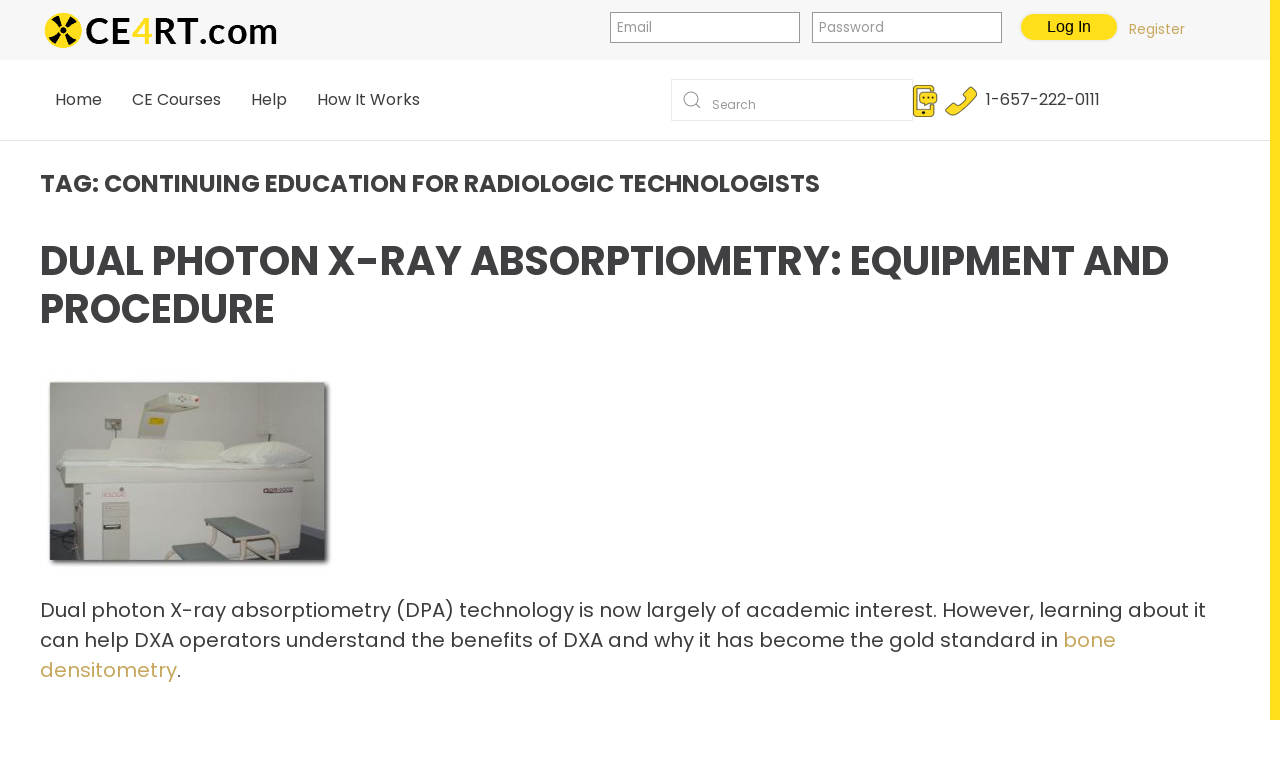

--- FILE ---
content_type: text/html; charset=UTF-8
request_url: https://ce4rt.com/tag/continuing-education-for-radiologic-technologists/
body_size: 64200
content:
<!DOCTYPE html>
<html lang="en-US" prefix="og: https://ogp.me/ns#">
    <head>
        <meta charset="UTF-8">
		<meta http-equiv="Content-Security-Policy"  content="upgrade-insecure-requests" />
        <meta http-equiv="X-UA-Compatible" content="IE=edge">
        <meta name="viewport" content="width=device-width, initial-scale=1">
		<meta name="referrer" content="origin">
        <link rel="shortcut icon" href="/wp-content/uploads/favicon2.ico">
		<link rel="apple-touch-icon" sizes="180x180" href="/apple-touch-icon.png">
		<link rel="icon" type="image/png" sizes="32x32" href="/favicon-32x32.png">
		<link rel="icon" type="image/png" sizes="16x16" href="/favicon-16x16.png">
		<link rel="manifest" href="/site.webmanifest">
		<link rel="mask-icon" href="/safari-pinned-tab.svg" color="#ff207a">		
				<meta name="msapplication-TileColor" content="#ffc40d">
		<meta name="theme-color" content="#ffffff">
		<link rel="apple-touch-icon-precomposed" href="/wp-content/uploads/favicon2.ico">
      <!--  <link rel="apple-touch-icon" href="/wp-content/uploads/favicon2.ico">-->
                <meta name="dlm-version" content="5.0.33">
<!-- Search Engine Optimization by Rank Math PRO - https://rankmath.com/ -->
<title>continuing education for radiologic technologists Archives - CE4RT</title>
<meta name="robots" content="index, follow, max-snippet:-1, max-video-preview:-1, max-image-preview:large"/>
<link rel="canonical" href="https://ce4rt.com/tag/continuing-education-for-radiologic-technologists/" />
<meta property="og:locale" content="en_US" />
<meta property="og:type" content="article" />
<meta property="og:title" content="continuing education for radiologic technologists Archives - CE4RT" />
<meta property="og:url" content="https://ce4rt.com/tag/continuing-education-for-radiologic-technologists/" />
<meta property="og:site_name" content="CE4RT.com" />
<meta property="article:publisher" content="https://www.facebook.com/ce4rt/" />
<meta name="twitter:card" content="summary_large_image" />
<meta name="twitter:title" content="continuing education for radiologic technologists Archives - CE4RT" />
<meta name="twitter:label1" content="Posts" />
<meta name="twitter:data1" content="1" />
<script type="application/ld+json" class="rank-math-schema-pro">{"@context":"https://schema.org","@graph":[{"@type":"EducationalOrganization","@id":"https://ce4rt.com/#organization","name":"CE4RT","url":"https://ce4rt.com","sameAs":["https://www.facebook.com/ce4rt/"],"logo":{"@type":"ImageObject","@id":"https://ce4rt.com/#logo","url":"https://ce4rt.com/wp-content/uploads/logoCE4sm2.png","contentUrl":"https://ce4rt.com/wp-content/uploads/logoCE4sm2.png","caption":"CE4RT.com","inLanguage":"en-US","width":"245","height":"40"}},{"@type":"WebSite","@id":"https://ce4rt.com/#website","url":"https://ce4rt.com","name":"CE4RT.com","alternateName":"CE for RT","publisher":{"@id":"https://ce4rt.com/#organization"},"inLanguage":"en-US"},{"@type":"CollectionPage","@id":"https://ce4rt.com/tag/continuing-education-for-radiologic-technologists/#webpage","url":"https://ce4rt.com/tag/continuing-education-for-radiologic-technologists/","name":"continuing education for radiologic technologists Archives - CE4RT","isPartOf":{"@id":"https://ce4rt.com/#website"},"inLanguage":"en-US"}]}</script>
<!-- /Rank Math WordPress SEO plugin -->

<link rel='dns-prefetch' href='//www.googletagmanager.com' />
<script>
window._wpemojiSettings = {"baseUrl":"https:\/\/s.w.org\/images\/core\/emoji\/16.0.1\/72x72\/","ext":".png","svgUrl":"https:\/\/s.w.org\/images\/core\/emoji\/16.0.1\/svg\/","svgExt":".svg","source":{"wpemoji":"https:\/\/ce4rt.com\/wp-includes\/js\/wp-emoji.js?ver=cc337a37afea05bc543f880a6e79a3c2","twemoji":"https:\/\/ce4rt.com\/wp-includes\/js\/twemoji.js?ver=cc337a37afea05bc543f880a6e79a3c2"}};
/**
 * @output wp-includes/js/wp-emoji-loader.js
 */

/**
 * Emoji Settings as exported in PHP via _print_emoji_detection_script().
 * @typedef WPEmojiSettings
 * @type {object}
 * @property {?object} source
 * @property {?string} source.concatemoji
 * @property {?string} source.twemoji
 * @property {?string} source.wpemoji
 * @property {?boolean} DOMReady
 * @property {?Function} readyCallback
 */

/**
 * Support tests.
 * @typedef SupportTests
 * @type {object}
 * @property {?boolean} flag
 * @property {?boolean} emoji
 */

/**
 * IIFE to detect emoji support and load Twemoji if needed.
 *
 * @param {Window} window
 * @param {Document} document
 * @param {WPEmojiSettings} settings
 */
( function wpEmojiLoader( window, document, settings ) {
	if ( typeof Promise === 'undefined' ) {
		return;
	}

	var sessionStorageKey = 'wpEmojiSettingsSupports';
	var tests = [ 'flag', 'emoji' ];

	/**
	 * Checks whether the browser supports offloading to a Worker.
	 *
	 * @since 6.3.0
	 *
	 * @private
	 *
	 * @returns {boolean}
	 */
	function supportsWorkerOffloading() {
		return (
			typeof Worker !== 'undefined' &&
			typeof OffscreenCanvas !== 'undefined' &&
			typeof URL !== 'undefined' &&
			URL.createObjectURL &&
			typeof Blob !== 'undefined'
		);
	}

	/**
	 * @typedef SessionSupportTests
	 * @type {object}
	 * @property {number} timestamp
	 * @property {SupportTests} supportTests
	 */

	/**
	 * Get support tests from session.
	 *
	 * @since 6.3.0
	 *
	 * @private
	 *
	 * @returns {?SupportTests} Support tests, or null if not set or older than 1 week.
	 */
	function getSessionSupportTests() {
		try {
			/** @type {SessionSupportTests} */
			var item = JSON.parse(
				sessionStorage.getItem( sessionStorageKey )
			);
			if (
				typeof item === 'object' &&
				typeof item.timestamp === 'number' &&
				new Date().valueOf() < item.timestamp + 604800 && // Note: Number is a week in seconds.
				typeof item.supportTests === 'object'
			) {
				return item.supportTests;
			}
		} catch ( e ) {}
		return null;
	}

	/**
	 * Persist the supports in session storage.
	 *
	 * @since 6.3.0
	 *
	 * @private
	 *
	 * @param {SupportTests} supportTests Support tests.
	 */
	function setSessionSupportTests( supportTests ) {
		try {
			/** @type {SessionSupportTests} */
			var item = {
				supportTests: supportTests,
				timestamp: new Date().valueOf()
			};

			sessionStorage.setItem(
				sessionStorageKey,
				JSON.stringify( item )
			);
		} catch ( e ) {}
	}

	/**
	 * Checks if two sets of Emoji characters render the same visually.
	 *
	 * This is used to determine if the browser is rendering an emoji with multiple data points
	 * correctly. set1 is the emoji in the correct form, using a zero-width joiner. set2 is the emoji
	 * in the incorrect form, using a zero-width space. If the two sets render the same, then the browser
	 * does not support the emoji correctly.
	 *
	 * This function may be serialized to run in a Worker. Therefore, it cannot refer to variables from the containing
	 * scope. Everything must be passed by parameters.
	 *
	 * @since 4.9.0
	 *
	 * @private
	 *
	 * @param {CanvasRenderingContext2D} context 2D Context.
	 * @param {string} set1 Set of Emoji to test.
	 * @param {string} set2 Set of Emoji to test.
	 *
	 * @return {boolean} True if the two sets render the same.
	 */
	function emojiSetsRenderIdentically( context, set1, set2 ) {
		// Cleanup from previous test.
		context.clearRect( 0, 0, context.canvas.width, context.canvas.height );
		context.fillText( set1, 0, 0 );
		var rendered1 = new Uint32Array(
			context.getImageData(
				0,
				0,
				context.canvas.width,
				context.canvas.height
			).data
		);

		// Cleanup from previous test.
		context.clearRect( 0, 0, context.canvas.width, context.canvas.height );
		context.fillText( set2, 0, 0 );
		var rendered2 = new Uint32Array(
			context.getImageData(
				0,
				0,
				context.canvas.width,
				context.canvas.height
			).data
		);

		return rendered1.every( function ( rendered2Data, index ) {
			return rendered2Data === rendered2[ index ];
		} );
	}

	/**
	 * Checks if the center point of a single emoji is empty.
	 *
	 * This is used to determine if the browser is rendering an emoji with a single data point
	 * correctly. The center point of an incorrectly rendered emoji will be empty. A correctly
	 * rendered emoji will have a non-zero value at the center point.
	 *
	 * This function may be serialized to run in a Worker. Therefore, it cannot refer to variables from the containing
	 * scope. Everything must be passed by parameters.
	 *
	 * @since 6.8.2
	 *
	 * @private
	 *
	 * @param {CanvasRenderingContext2D} context 2D Context.
	 * @param {string} emoji Emoji to test.
	 *
	 * @return {boolean} True if the center point is empty.
	 */
	function emojiRendersEmptyCenterPoint( context, emoji ) {
		// Cleanup from previous test.
		context.clearRect( 0, 0, context.canvas.width, context.canvas.height );
		context.fillText( emoji, 0, 0 );

		// Test if the center point (16, 16) is empty (0,0,0,0).
		var centerPoint = context.getImageData(16, 16, 1, 1);
		for ( var i = 0; i < centerPoint.data.length; i++ ) {
			if ( centerPoint.data[ i ] !== 0 ) {
				// Stop checking the moment it's known not to be empty.
				return false;
			}
		}

		return true;
	}

	/**
	 * Determines if the browser properly renders Emoji that Twemoji can supplement.
	 *
	 * This function may be serialized to run in a Worker. Therefore, it cannot refer to variables from the containing
	 * scope. Everything must be passed by parameters.
	 *
	 * @since 4.2.0
	 *
	 * @private
	 *
	 * @param {CanvasRenderingContext2D} context 2D Context.
	 * @param {string} type Whether to test for support of "flag" or "emoji".
	 * @param {Function} emojiSetsRenderIdentically Reference to emojiSetsRenderIdentically function, needed due to minification.
	 * @param {Function} emojiRendersEmptyCenterPoint Reference to emojiRendersEmptyCenterPoint function, needed due to minification.
	 *
	 * @return {boolean} True if the browser can render emoji, false if it cannot.
	 */
	function browserSupportsEmoji( context, type, emojiSetsRenderIdentically, emojiRendersEmptyCenterPoint ) {
		var isIdentical;

		switch ( type ) {
			case 'flag':
				/*
				 * Test for Transgender flag compatibility. Added in Unicode 13.
				 *
				 * To test for support, we try to render it, and compare the rendering to how it would look if
				 * the browser doesn't render it correctly (white flag emoji + transgender symbol).
				 */
				isIdentical = emojiSetsRenderIdentically(
					context,
					'\uD83C\uDFF3\uFE0F\u200D\u26A7\uFE0F', // as a zero-width joiner sequence
					'\uD83C\uDFF3\uFE0F\u200B\u26A7\uFE0F' // separated by a zero-width space
				);

				if ( isIdentical ) {
					return false;
				}

				/*
				 * Test for Sark flag compatibility. This is the least supported of the letter locale flags,
				 * so gives us an easy test for full support.
				 *
				 * To test for support, we try to render it, and compare the rendering to how it would look if
				 * the browser doesn't render it correctly ([C] + [Q]).
				 */
				isIdentical = emojiSetsRenderIdentically(
					context,
					'\uD83C\uDDE8\uD83C\uDDF6', // as the sequence of two code points
					'\uD83C\uDDE8\u200B\uD83C\uDDF6' // as the two code points separated by a zero-width space
				);

				if ( isIdentical ) {
					return false;
				}

				/*
				 * Test for English flag compatibility. England is a country in the United Kingdom, it
				 * does not have a two letter locale code but rather a five letter sub-division code.
				 *
				 * To test for support, we try to render it, and compare the rendering to how it would look if
				 * the browser doesn't render it correctly (black flag emoji + [G] + [B] + [E] + [N] + [G]).
				 */
				isIdentical = emojiSetsRenderIdentically(
					context,
					// as the flag sequence
					'\uD83C\uDFF4\uDB40\uDC67\uDB40\uDC62\uDB40\uDC65\uDB40\uDC6E\uDB40\uDC67\uDB40\uDC7F',
					// with each code point separated by a zero-width space
					'\uD83C\uDFF4\u200B\uDB40\uDC67\u200B\uDB40\uDC62\u200B\uDB40\uDC65\u200B\uDB40\uDC6E\u200B\uDB40\uDC67\u200B\uDB40\uDC7F'
				);

				return ! isIdentical;
			case 'emoji':
				/*
				 * Does Emoji 16.0 cause the browser to go splat?
				 *
				 * To test for Emoji 16.0 support, try to render a new emoji: Splatter.
				 *
				 * The splatter emoji is a single code point emoji. Testing for browser support
				 * required testing the center point of the emoji to see if it is empty.
				 *
				 * 0xD83E 0xDEDF (\uD83E\uDEDF) == 🫟 Splatter.
				 *
				 * When updating this test, please ensure that the emoji is either a single code point
				 * or switch to using the emojiSetsRenderIdentically function and testing with a zero-width
				 * joiner vs a zero-width space.
				 */
				var notSupported = emojiRendersEmptyCenterPoint( context, '\uD83E\uDEDF' );
				return ! notSupported;
		}

		return false;
	}

	/**
	 * Checks emoji support tests.
	 *
	 * This function may be serialized to run in a Worker. Therefore, it cannot refer to variables from the containing
	 * scope. Everything must be passed by parameters.
	 *
	 * @since 6.3.0
	 *
	 * @private
	 *
	 * @param {string[]} tests Tests.
	 * @param {Function} browserSupportsEmoji Reference to browserSupportsEmoji function, needed due to minification.
	 * @param {Function} emojiSetsRenderIdentically Reference to emojiSetsRenderIdentically function, needed due to minification.
	 * @param {Function} emojiRendersEmptyCenterPoint Reference to emojiRendersEmptyCenterPoint function, needed due to minification.
	 *
	 * @return {SupportTests} Support tests.
	 */
	function testEmojiSupports( tests, browserSupportsEmoji, emojiSetsRenderIdentically, emojiRendersEmptyCenterPoint ) {
		var canvas;
		if (
			typeof WorkerGlobalScope !== 'undefined' &&
			self instanceof WorkerGlobalScope
		) {
			canvas = new OffscreenCanvas( 300, 150 ); // Dimensions are default for HTMLCanvasElement.
		} else {
			canvas = document.createElement( 'canvas' );
		}

		var context = canvas.getContext( '2d', { willReadFrequently: true } );

		/*
		 * Chrome on OS X added native emoji rendering in M41. Unfortunately,
		 * it doesn't work when the font is bolder than 500 weight. So, we
		 * check for bold rendering support to avoid invisible emoji in Chrome.
		 */
		context.textBaseline = 'top';
		context.font = '600 32px Arial';

		var supports = {};
		tests.forEach( function ( test ) {
			supports[ test ] = browserSupportsEmoji( context, test, emojiSetsRenderIdentically, emojiRendersEmptyCenterPoint );
		} );
		return supports;
	}

	/**
	 * Adds a script to the head of the document.
	 *
	 * @ignore
	 *
	 * @since 4.2.0
	 *
	 * @param {string} src The url where the script is located.
	 *
	 * @return {void}
	 */
	function addScript( src ) {
		var script = document.createElement( 'script' );
		script.src = src;
		script.defer = true;
		document.head.appendChild( script );
	}

	settings.supports = {
		everything: true,
		everythingExceptFlag: true
	};

	// Create a promise for DOMContentLoaded since the worker logic may finish after the event has fired.
	var domReadyPromise = new Promise( function ( resolve ) {
		document.addEventListener( 'DOMContentLoaded', resolve, {
			once: true
		} );
	} );

	// Obtain the emoji support from the browser, asynchronously when possible.
	new Promise( function ( resolve ) {
		var supportTests = getSessionSupportTests();
		if ( supportTests ) {
			resolve( supportTests );
			return;
		}

		if ( supportsWorkerOffloading() ) {
			try {
				// Note that the functions are being passed as arguments due to minification.
				var workerScript =
					'postMessage(' +
					testEmojiSupports.toString() +
					'(' +
					[
						JSON.stringify( tests ),
						browserSupportsEmoji.toString(),
						emojiSetsRenderIdentically.toString(),
						emojiRendersEmptyCenterPoint.toString()
					].join( ',' ) +
					'));';
				var blob = new Blob( [ workerScript ], {
					type: 'text/javascript'
				} );
				var worker = new Worker( URL.createObjectURL( blob ), { name: 'wpTestEmojiSupports' } );
				worker.onmessage = function ( event ) {
					supportTests = event.data;
					setSessionSupportTests( supportTests );
					worker.terminate();
					resolve( supportTests );
				};
				return;
			} catch ( e ) {}
		}

		supportTests = testEmojiSupports( tests, browserSupportsEmoji, emojiSetsRenderIdentically, emojiRendersEmptyCenterPoint );
		setSessionSupportTests( supportTests );
		resolve( supportTests );
	} )
		// Once the browser emoji support has been obtained from the session, finalize the settings.
		.then( function ( supportTests ) {
			/*
			 * Tests the browser support for flag emojis and other emojis, and adjusts the
			 * support settings accordingly.
			 */
			for ( var test in supportTests ) {
				settings.supports[ test ] = supportTests[ test ];

				settings.supports.everything =
					settings.supports.everything && settings.supports[ test ];

				if ( 'flag' !== test ) {
					settings.supports.everythingExceptFlag =
						settings.supports.everythingExceptFlag &&
						settings.supports[ test ];
				}
			}

			settings.supports.everythingExceptFlag =
				settings.supports.everythingExceptFlag &&
				! settings.supports.flag;

			// Sets DOMReady to false and assigns a ready function to settings.
			settings.DOMReady = false;
			settings.readyCallback = function () {
				settings.DOMReady = true;
			};
		} )
		.then( function () {
			return domReadyPromise;
		} )
		.then( function () {
			// When the browser can not render everything we need to load a polyfill.
			if ( ! settings.supports.everything ) {
				settings.readyCallback();

				var src = settings.source || {};

				if ( src.concatemoji ) {
					addScript( src.concatemoji );
				} else if ( src.wpemoji && src.twemoji ) {
					addScript( src.twemoji );
					addScript( src.wpemoji );
				}
			}
		} );
} )( window, document, window._wpemojiSettings );
</script>
<link rel='stylesheet' id='acy_front_messages_css-css' href='https://ce4rt.com/wp-content/plugins/acymailing/media/css/front/messages.min.css?v=1664176028&#038;ver=cc337a37afea05bc543f880a6e79a3c2' media='all' />
<link rel='stylesheet' id='wpra-lightbox-css' href='https://ce4rt.com/wp-content/plugins/wp-rss-aggregator/core/css/jquery-colorbox.css?ver=1.4.33' media='all' />
<style id='wp-emoji-styles-inline-css'>

	img.wp-smiley, img.emoji {
		display: inline !important;
		border: none !important;
		box-shadow: none !important;
		height: 1em !important;
		width: 1em !important;
		margin: 0 0.07em !important;
		vertical-align: -0.1em !important;
		background: none !important;
		padding: 0 !important;
	}
</style>
<link rel='stylesheet' id='wp-block-library-css' href='https://ce4rt.com/wp-includes/css/dist/block-library/style.css?ver=cc337a37afea05bc543f880a6e79a3c2' media='all' />
<style id='classic-theme-styles-inline-css'>
/**
 * These rules are needed for backwards compatibility.
 * They should match the button element rules in the base theme.json file.
 */
.wp-block-button__link {
	color: #ffffff;
	background-color: #32373c;
	border-radius: 9999px; /* 100% causes an oval, but any explicit but really high value retains the pill shape. */

	/* This needs a low specificity so it won't override the rules from the button element if defined in theme.json. */
	box-shadow: none;
	text-decoration: none;

	/* The extra 2px are added to size solids the same as the outline versions.*/
	padding: calc(0.667em + 2px) calc(1.333em + 2px);

	font-size: 1.125em;
}

.wp-block-file__button {
	background: #32373c;
	color: #ffffff;
	text-decoration: none;
}

</style>
<style id='wpjoli-joli-table-of-contents-style-inline-css'>


</style>
<style id='bp-login-form-style-inline-css'>
.widget_bp_core_login_widget .bp-login-widget-user-avatar{float:left}.widget_bp_core_login_widget .bp-login-widget-user-links{margin-left:70px}#bp-login-widget-form label{display:block;font-weight:600;margin:15px 0 5px;width:auto}#bp-login-widget-form input[type=password],#bp-login-widget-form input[type=text]{background-color:#fafafa;border:1px solid #d6d6d6;border-radius:0;font:inherit;font-size:100%;padding:.5em;width:100%}#bp-login-widget-form .bp-login-widget-register-link,#bp-login-widget-form .login-submit{display:inline;width:-moz-fit-content;width:fit-content}#bp-login-widget-form .bp-login-widget-register-link{margin-left:1em}#bp-login-widget-form .bp-login-widget-register-link a{filter:invert(1)}#bp-login-widget-form .bp-login-widget-pwd-link{font-size:80%}

</style>
<style id='bp-primary-nav-style-inline-css'>
.buddypress_object_nav .bp-navs{background:#0000;clear:both;overflow:hidden}.buddypress_object_nav .bp-navs ul{margin:0;padding:0}.buddypress_object_nav .bp-navs ul li{list-style:none;margin:0}.buddypress_object_nav .bp-navs ul li a,.buddypress_object_nav .bp-navs ul li span{border:0;display:block;padding:5px 10px;text-decoration:none}.buddypress_object_nav .bp-navs ul li .count{background:#eaeaea;border:1px solid #ccc;border-radius:50%;color:#555;display:inline-block;font-size:12px;margin-left:2px;padding:3px 6px;text-align:center;vertical-align:middle}.buddypress_object_nav .bp-navs ul li a .count:empty{display:none}.buddypress_object_nav .bp-navs ul li.last select{max-width:185px}.buddypress_object_nav .bp-navs ul li.current a,.buddypress_object_nav .bp-navs ul li.selected a{color:#333;opacity:1}.buddypress_object_nav .bp-navs ul li.current a .count,.buddypress_object_nav .bp-navs ul li.selected a .count{background-color:#fff}.buddypress_object_nav .bp-navs ul li.dynamic a .count,.buddypress_object_nav .bp-navs ul li.dynamic.current a .count,.buddypress_object_nav .bp-navs ul li.dynamic.selected a .count{background-color:#5087e5;border:0;color:#fafafa}.buddypress_object_nav .bp-navs ul li.dynamic a:hover .count{background-color:#5087e5;border:0;color:#fff}.buddypress_object_nav .main-navs.dir-navs{margin-bottom:20px}.buddypress_object_nav .bp-navs.group-create-links ul li.current a{text-align:center}.buddypress_object_nav .bp-navs.group-create-links ul li:not(.current),.buddypress_object_nav .bp-navs.group-create-links ul li:not(.current) a{color:#767676}.buddypress_object_nav .bp-navs.group-create-links ul li:not(.current) a:focus,.buddypress_object_nav .bp-navs.group-create-links ul li:not(.current) a:hover{background:none;color:#555}.buddypress_object_nav .bp-navs.group-create-links ul li:not(.current) a[disabled]:focus,.buddypress_object_nav .bp-navs.group-create-links ul li:not(.current) a[disabled]:hover{color:#767676}

</style>
<style id='bp-member-style-inline-css'>
[data-type="bp/member"] input.components-placeholder__input{border:1px solid #757575;border-radius:2px;flex:1 1 auto;padding:6px 8px}.bp-block-member{position:relative}.bp-block-member .member-content{display:flex}.bp-block-member .user-nicename{display:block}.bp-block-member .user-nicename a{border:none;color:currentColor;text-decoration:none}.bp-block-member .bp-profile-button{width:100%}.bp-block-member .bp-profile-button a.button{bottom:10px;display:inline-block;margin:18px 0 0;position:absolute;right:0}.bp-block-member.has-cover .item-header-avatar,.bp-block-member.has-cover .member-content,.bp-block-member.has-cover .member-description{z-index:2}.bp-block-member.has-cover .member-content,.bp-block-member.has-cover .member-description{padding-top:75px}.bp-block-member.has-cover .bp-member-cover-image{background-color:#c5c5c5;background-position:top;background-repeat:no-repeat;background-size:cover;border:0;display:block;height:150px;left:0;margin:0;padding:0;position:absolute;top:0;width:100%;z-index:1}.bp-block-member img.avatar{height:auto;width:auto}.bp-block-member.avatar-none .item-header-avatar{display:none}.bp-block-member.avatar-none.has-cover{min-height:200px}.bp-block-member.avatar-full{min-height:150px}.bp-block-member.avatar-full .item-header-avatar{width:180px}.bp-block-member.avatar-thumb .member-content{align-items:center;min-height:50px}.bp-block-member.avatar-thumb .item-header-avatar{width:70px}.bp-block-member.avatar-full.has-cover{min-height:300px}.bp-block-member.avatar-full.has-cover .item-header-avatar{width:200px}.bp-block-member.avatar-full.has-cover img.avatar{background:#fffc;border:2px solid #fff;margin-left:20px}.bp-block-member.avatar-thumb.has-cover .item-header-avatar{padding-top:75px}.entry .entry-content .bp-block-member .user-nicename a{border:none;color:currentColor;text-decoration:none}

</style>
<style id='bp-members-style-inline-css'>
[data-type="bp/members"] .components-placeholder.is-appender{min-height:0}[data-type="bp/members"] .components-placeholder.is-appender .components-placeholder__label:empty{display:none}[data-type="bp/members"] .components-placeholder input.components-placeholder__input{border:1px solid #757575;border-radius:2px;flex:1 1 auto;padding:6px 8px}[data-type="bp/members"].avatar-none .member-description{width:calc(100% - 44px)}[data-type="bp/members"].avatar-full .member-description{width:calc(100% - 224px)}[data-type="bp/members"].avatar-thumb .member-description{width:calc(100% - 114px)}[data-type="bp/members"] .member-content{position:relative}[data-type="bp/members"] .member-content .is-right{position:absolute;right:2px;top:2px}[data-type="bp/members"] .columns-2 .member-content .member-description,[data-type="bp/members"] .columns-3 .member-content .member-description,[data-type="bp/members"] .columns-4 .member-content .member-description{padding-left:44px;width:calc(100% - 44px)}[data-type="bp/members"] .columns-3 .is-right{right:-10px}[data-type="bp/members"] .columns-4 .is-right{right:-50px}.bp-block-members.is-grid{display:flex;flex-wrap:wrap;padding:0}.bp-block-members.is-grid .member-content{margin:0 1.25em 1.25em 0;width:100%}@media(min-width:600px){.bp-block-members.columns-2 .member-content{width:calc(50% - .625em)}.bp-block-members.columns-2 .member-content:nth-child(2n){margin-right:0}.bp-block-members.columns-3 .member-content{width:calc(33.33333% - .83333em)}.bp-block-members.columns-3 .member-content:nth-child(3n){margin-right:0}.bp-block-members.columns-4 .member-content{width:calc(25% - .9375em)}.bp-block-members.columns-4 .member-content:nth-child(4n){margin-right:0}}.bp-block-members .member-content{display:flex;flex-direction:column;padding-bottom:1em;text-align:center}.bp-block-members .member-content .item-header-avatar,.bp-block-members .member-content .member-description{width:100%}.bp-block-members .member-content .item-header-avatar{margin:0 auto}.bp-block-members .member-content .item-header-avatar img.avatar{display:inline-block}@media(min-width:600px){.bp-block-members .member-content{flex-direction:row;text-align:left}.bp-block-members .member-content .item-header-avatar,.bp-block-members .member-content .member-description{width:auto}.bp-block-members .member-content .item-header-avatar{margin:0}}.bp-block-members .member-content .user-nicename{display:block}.bp-block-members .member-content .user-nicename a{border:none;color:currentColor;text-decoration:none}.bp-block-members .member-content time{color:#767676;display:block;font-size:80%}.bp-block-members.avatar-none .item-header-avatar{display:none}.bp-block-members.avatar-full{min-height:190px}.bp-block-members.avatar-full .item-header-avatar{width:180px}.bp-block-members.avatar-thumb .member-content{min-height:80px}.bp-block-members.avatar-thumb .item-header-avatar{width:70px}.bp-block-members.columns-2 .member-content,.bp-block-members.columns-3 .member-content,.bp-block-members.columns-4 .member-content{display:block;text-align:center}.bp-block-members.columns-2 .member-content .item-header-avatar,.bp-block-members.columns-3 .member-content .item-header-avatar,.bp-block-members.columns-4 .member-content .item-header-avatar{margin:0 auto}.bp-block-members img.avatar{height:auto;max-width:-moz-fit-content;max-width:fit-content;width:auto}.bp-block-members .member-content.has-activity{align-items:center}.bp-block-members .member-content.has-activity .item-header-avatar{padding-right:1em}.bp-block-members .member-content.has-activity .wp-block-quote{margin-bottom:0;text-align:left}.bp-block-members .member-content.has-activity .wp-block-quote cite a,.entry .entry-content .bp-block-members .user-nicename a{border:none;color:currentColor;text-decoration:none}

</style>
<style id='bp-dynamic-members-style-inline-css'>
.bp-dynamic-block-container .item-options{font-size:.5em;margin:0 0 1em;padding:1em 0}.bp-dynamic-block-container .item-options a.selected{font-weight:600}.bp-dynamic-block-container ul.item-list{list-style:none;margin:1em 0;padding-left:0}.bp-dynamic-block-container ul.item-list li{margin-bottom:1em}.bp-dynamic-block-container ul.item-list li:after,.bp-dynamic-block-container ul.item-list li:before{content:" ";display:table}.bp-dynamic-block-container ul.item-list li:after{clear:both}.bp-dynamic-block-container ul.item-list li .item-avatar{float:left;width:60px}.bp-dynamic-block-container ul.item-list li .item{margin-left:70px}

</style>
<style id='bp-online-members-style-inline-css'>
.widget_bp_core_whos_online_widget .avatar-block,[data-type="bp/online-members"] .avatar-block{display:flex;flex-flow:row wrap}.widget_bp_core_whos_online_widget .avatar-block img,[data-type="bp/online-members"] .avatar-block img{margin:.5em}

</style>
<style id='bp-active-members-style-inline-css'>
.widget_bp_core_recently_active_widget .avatar-block,[data-type="bp/active-members"] .avatar-block{display:flex;flex-flow:row wrap}.widget_bp_core_recently_active_widget .avatar-block img,[data-type="bp/active-members"] .avatar-block img{margin:.5em}

</style>
<link rel='stylesheet' id='gutenberg-pdfjs-css' href='https://ce4rt.com/wp-content/plugins/pdfjs-viewer-shortcode/inc/../blocks/dist/style.css?ver=2.2.3' media='all' />
<link rel='stylesheet' id='wpra-displays-css' href='https://ce4rt.com/wp-content/plugins/wp-rss-aggregator/core/css/displays.css?ver=5.0.0' media='all' />
<link rel='stylesheet' id='yith-wcaf-css' href='https://ce4rt.com/wp-content/plugins/yith-woocommerce-affiliates-premium/assets/css/yith-wcaf.css?ver=3.20.0' media='all' />
<style id='global-styles-inline-css'>
:root{--wp--preset--aspect-ratio--square: 1;--wp--preset--aspect-ratio--4-3: 4/3;--wp--preset--aspect-ratio--3-4: 3/4;--wp--preset--aspect-ratio--3-2: 3/2;--wp--preset--aspect-ratio--2-3: 2/3;--wp--preset--aspect-ratio--16-9: 16/9;--wp--preset--aspect-ratio--9-16: 9/16;--wp--preset--color--black: #000000;--wp--preset--color--cyan-bluish-gray: #abb8c3;--wp--preset--color--white: #ffffff;--wp--preset--color--pale-pink: #f78da7;--wp--preset--color--vivid-red: #cf2e2e;--wp--preset--color--luminous-vivid-orange: #ff6900;--wp--preset--color--luminous-vivid-amber: #fcb900;--wp--preset--color--light-green-cyan: #7bdcb5;--wp--preset--color--vivid-green-cyan: #00d084;--wp--preset--color--pale-cyan-blue: #8ed1fc;--wp--preset--color--vivid-cyan-blue: #0693e3;--wp--preset--color--vivid-purple: #9b51e0;--wp--preset--gradient--vivid-cyan-blue-to-vivid-purple: linear-gradient(135deg,rgba(6,147,227,1) 0%,rgb(155,81,224) 100%);--wp--preset--gradient--light-green-cyan-to-vivid-green-cyan: linear-gradient(135deg,rgb(122,220,180) 0%,rgb(0,208,130) 100%);--wp--preset--gradient--luminous-vivid-amber-to-luminous-vivid-orange: linear-gradient(135deg,rgba(252,185,0,1) 0%,rgba(255,105,0,1) 100%);--wp--preset--gradient--luminous-vivid-orange-to-vivid-red: linear-gradient(135deg,rgba(255,105,0,1) 0%,rgb(207,46,46) 100%);--wp--preset--gradient--very-light-gray-to-cyan-bluish-gray: linear-gradient(135deg,rgb(238,238,238) 0%,rgb(169,184,195) 100%);--wp--preset--gradient--cool-to-warm-spectrum: linear-gradient(135deg,rgb(74,234,220) 0%,rgb(151,120,209) 20%,rgb(207,42,186) 40%,rgb(238,44,130) 60%,rgb(251,105,98) 80%,rgb(254,248,76) 100%);--wp--preset--gradient--blush-light-purple: linear-gradient(135deg,rgb(255,206,236) 0%,rgb(152,150,240) 100%);--wp--preset--gradient--blush-bordeaux: linear-gradient(135deg,rgb(254,205,165) 0%,rgb(254,45,45) 50%,rgb(107,0,62) 100%);--wp--preset--gradient--luminous-dusk: linear-gradient(135deg,rgb(255,203,112) 0%,rgb(199,81,192) 50%,rgb(65,88,208) 100%);--wp--preset--gradient--pale-ocean: linear-gradient(135deg,rgb(255,245,203) 0%,rgb(182,227,212) 50%,rgb(51,167,181) 100%);--wp--preset--gradient--electric-grass: linear-gradient(135deg,rgb(202,248,128) 0%,rgb(113,206,126) 100%);--wp--preset--gradient--midnight: linear-gradient(135deg,rgb(2,3,129) 0%,rgb(40,116,252) 100%);--wp--preset--font-size--small: 13px;--wp--preset--font-size--medium: 20px;--wp--preset--font-size--large: 36px;--wp--preset--font-size--x-large: 42px;--wp--preset--spacing--20: 0.44rem;--wp--preset--spacing--30: 0.67rem;--wp--preset--spacing--40: 1rem;--wp--preset--spacing--50: 1.5rem;--wp--preset--spacing--60: 2.25rem;--wp--preset--spacing--70: 3.38rem;--wp--preset--spacing--80: 5.06rem;--wp--preset--shadow--natural: 6px 6px 9px rgba(0, 0, 0, 0.2);--wp--preset--shadow--deep: 12px 12px 50px rgba(0, 0, 0, 0.4);--wp--preset--shadow--sharp: 6px 6px 0px rgba(0, 0, 0, 0.2);--wp--preset--shadow--outlined: 6px 6px 0px -3px rgba(255, 255, 255, 1), 6px 6px rgba(0, 0, 0, 1);--wp--preset--shadow--crisp: 6px 6px 0px rgba(0, 0, 0, 1);}:where(.is-layout-flex){gap: 0.5em;}:where(.is-layout-grid){gap: 0.5em;}body .is-layout-flex{display: flex;}.is-layout-flex{flex-wrap: wrap;align-items: center;}.is-layout-flex > :is(*, div){margin: 0;}body .is-layout-grid{display: grid;}.is-layout-grid > :is(*, div){margin: 0;}:where(.wp-block-columns.is-layout-flex){gap: 2em;}:where(.wp-block-columns.is-layout-grid){gap: 2em;}:where(.wp-block-post-template.is-layout-flex){gap: 1.25em;}:where(.wp-block-post-template.is-layout-grid){gap: 1.25em;}.has-black-color{color: var(--wp--preset--color--black) !important;}.has-cyan-bluish-gray-color{color: var(--wp--preset--color--cyan-bluish-gray) !important;}.has-white-color{color: var(--wp--preset--color--white) !important;}.has-pale-pink-color{color: var(--wp--preset--color--pale-pink) !important;}.has-vivid-red-color{color: var(--wp--preset--color--vivid-red) !important;}.has-luminous-vivid-orange-color{color: var(--wp--preset--color--luminous-vivid-orange) !important;}.has-luminous-vivid-amber-color{color: var(--wp--preset--color--luminous-vivid-amber) !important;}.has-light-green-cyan-color{color: var(--wp--preset--color--light-green-cyan) !important;}.has-vivid-green-cyan-color{color: var(--wp--preset--color--vivid-green-cyan) !important;}.has-pale-cyan-blue-color{color: var(--wp--preset--color--pale-cyan-blue) !important;}.has-vivid-cyan-blue-color{color: var(--wp--preset--color--vivid-cyan-blue) !important;}.has-vivid-purple-color{color: var(--wp--preset--color--vivid-purple) !important;}.has-black-background-color{background-color: var(--wp--preset--color--black) !important;}.has-cyan-bluish-gray-background-color{background-color: var(--wp--preset--color--cyan-bluish-gray) !important;}.has-white-background-color{background-color: var(--wp--preset--color--white) !important;}.has-pale-pink-background-color{background-color: var(--wp--preset--color--pale-pink) !important;}.has-vivid-red-background-color{background-color: var(--wp--preset--color--vivid-red) !important;}.has-luminous-vivid-orange-background-color{background-color: var(--wp--preset--color--luminous-vivid-orange) !important;}.has-luminous-vivid-amber-background-color{background-color: var(--wp--preset--color--luminous-vivid-amber) !important;}.has-light-green-cyan-background-color{background-color: var(--wp--preset--color--light-green-cyan) !important;}.has-vivid-green-cyan-background-color{background-color: var(--wp--preset--color--vivid-green-cyan) !important;}.has-pale-cyan-blue-background-color{background-color: var(--wp--preset--color--pale-cyan-blue) !important;}.has-vivid-cyan-blue-background-color{background-color: var(--wp--preset--color--vivid-cyan-blue) !important;}.has-vivid-purple-background-color{background-color: var(--wp--preset--color--vivid-purple) !important;}.has-black-border-color{border-color: var(--wp--preset--color--black) !important;}.has-cyan-bluish-gray-border-color{border-color: var(--wp--preset--color--cyan-bluish-gray) !important;}.has-white-border-color{border-color: var(--wp--preset--color--white) !important;}.has-pale-pink-border-color{border-color: var(--wp--preset--color--pale-pink) !important;}.has-vivid-red-border-color{border-color: var(--wp--preset--color--vivid-red) !important;}.has-luminous-vivid-orange-border-color{border-color: var(--wp--preset--color--luminous-vivid-orange) !important;}.has-luminous-vivid-amber-border-color{border-color: var(--wp--preset--color--luminous-vivid-amber) !important;}.has-light-green-cyan-border-color{border-color: var(--wp--preset--color--light-green-cyan) !important;}.has-vivid-green-cyan-border-color{border-color: var(--wp--preset--color--vivid-green-cyan) !important;}.has-pale-cyan-blue-border-color{border-color: var(--wp--preset--color--pale-cyan-blue) !important;}.has-vivid-cyan-blue-border-color{border-color: var(--wp--preset--color--vivid-cyan-blue) !important;}.has-vivid-purple-border-color{border-color: var(--wp--preset--color--vivid-purple) !important;}.has-vivid-cyan-blue-to-vivid-purple-gradient-background{background: var(--wp--preset--gradient--vivid-cyan-blue-to-vivid-purple) !important;}.has-light-green-cyan-to-vivid-green-cyan-gradient-background{background: var(--wp--preset--gradient--light-green-cyan-to-vivid-green-cyan) !important;}.has-luminous-vivid-amber-to-luminous-vivid-orange-gradient-background{background: var(--wp--preset--gradient--luminous-vivid-amber-to-luminous-vivid-orange) !important;}.has-luminous-vivid-orange-to-vivid-red-gradient-background{background: var(--wp--preset--gradient--luminous-vivid-orange-to-vivid-red) !important;}.has-very-light-gray-to-cyan-bluish-gray-gradient-background{background: var(--wp--preset--gradient--very-light-gray-to-cyan-bluish-gray) !important;}.has-cool-to-warm-spectrum-gradient-background{background: var(--wp--preset--gradient--cool-to-warm-spectrum) !important;}.has-blush-light-purple-gradient-background{background: var(--wp--preset--gradient--blush-light-purple) !important;}.has-blush-bordeaux-gradient-background{background: var(--wp--preset--gradient--blush-bordeaux) !important;}.has-luminous-dusk-gradient-background{background: var(--wp--preset--gradient--luminous-dusk) !important;}.has-pale-ocean-gradient-background{background: var(--wp--preset--gradient--pale-ocean) !important;}.has-electric-grass-gradient-background{background: var(--wp--preset--gradient--electric-grass) !important;}.has-midnight-gradient-background{background: var(--wp--preset--gradient--midnight) !important;}.has-small-font-size{font-size: var(--wp--preset--font-size--small) !important;}.has-medium-font-size{font-size: var(--wp--preset--font-size--medium) !important;}.has-large-font-size{font-size: var(--wp--preset--font-size--large) !important;}.has-x-large-font-size{font-size: var(--wp--preset--font-size--x-large) !important;}
:where(.wp-block-post-template.is-layout-flex){gap: 1.25em;}:where(.wp-block-post-template.is-layout-grid){gap: 1.25em;}
:where(.wp-block-columns.is-layout-flex){gap: 2em;}:where(.wp-block-columns.is-layout-grid){gap: 2em;}
:root :where(.wp-block-pullquote){font-size: 1.5em;line-height: 1.6;}
</style>
<link rel='stylesheet' id='wpjoli-joli-tocv2-styles-css' href='https://ce4rt.com/wp-content/plugins/joli-table-of-contents/assets/public/css/wpjoli-joli-table-of-contents.min.css?ver=2.8.0' media='all' />
<link rel='stylesheet' id='wpjoli-joli-tocv2-theme-basic-light-css' href='https://ce4rt.com/wp-content/plugins/joli-table-of-contents/assets/public/css/themes/basic-light.min.css?ver=2.8.0' media='all' />
<link rel='stylesheet' id='contact-form-7-css' href='https://ce4rt.com/wp-content/plugins/contact-form-7/includes/css/styles.css?ver=6.1.1' media='all' />
<link rel='stylesheet' id='uncannyowl-learndash-toolkit-free-css' href='https://ce4rt.com/wp-content/plugins/uncanny-learndash-toolkit/src/assets/frontend/dist/bundle.min.css?ver=3.7.0.3' media='all' />
<link rel='stylesheet' id='ultp-frontend-css' href='https://ce4rt.com/wp-content/plugins/uncanny-toolkit-pro/src/assets/dist/frontend/bundle.min.css?ver=4.3' media='all' />
<link rel='stylesheet' id='follow-up-emails-css' href='https://ce4rt.com/wp-content/plugins/woocommerce-follow-up-emails/templates/followups.css?ver=4.9.38' media='all' />
<style id='woocommerce-inline-inline-css'>
.woocommerce form .form-row .required { visibility: visible; }
</style>
<link rel='stylesheet' id='learndash_quiz_front_css-css' href='//ce4rt.com/wp-content/plugins/sfwd-lms/themes/legacy/templates/learndash_quiz_front.css?ver=4.9.1-1762212913' media='all' />
<link rel='stylesheet' id='learndash_style-css' href='//ce4rt.com/wp-content/plugins/sfwd-lms/assets/css/style.css?ver=4.9.1-1762212913' media='all' />
<link rel='stylesheet' id='sfwd_front_css-css' href='//ce4rt.com/wp-content/plugins/sfwd-lms/assets/css/front.css?ver=4.9.1-1762212913' media='all' />
<link rel='stylesheet' id='jquery-dropdown-css-css' href='//ce4rt.com/wp-content/plugins/sfwd-lms/assets/css/jquery.dropdown.min.css?ver=4.9.1-1762212913' media='all' />
<link rel='stylesheet' id='learndash_pager_css-css' href='//ce4rt.com/wp-content/plugins/sfwd-lms/themes/legacy/templates/learndash_pager.css?ver=4.9.1-1762212913' media='all' />
<link rel='stylesheet' id='learndash_template_style_css-css' href='//ce4rt.com/wp-content/plugins/sfwd-lms/themes/legacy/templates/learndash_template_style.css?ver=4.9.1-1762212913' media='all' />
<link rel='stylesheet' id='learndash_lesson_video-css' href='//ce4rt.com/wp-content/plugins/sfwd-lms/themes/legacy/templates/learndash_lesson_video.css?ver=4.9.1-1762212913' media='all' />
<link rel='stylesheet' id='brands-styles-css' href='https://ce4rt.com/wp-content/plugins/woocommerce/assets/css/brands.css?ver=10.1.0' media='all' />
<link rel='stylesheet' id='login-with-ajax-css' href='https://ce4rt.com/wp-content/plugins/login-with-ajax/templates/widget.css?ver=4.4' media='all' />
<link rel='stylesheet' id='popup-maker-site-css' href='https://ce4rt.com/wp-content/plugins/popup-maker/assets/css/pum-site.css?ver=1.20.6' media='all' />
<style id='popup-maker-site-inline-css'>
/* Popup Google Fonts */
@import url('//fonts.googleapis.com/css?family=Montserrat:100');

/* Popup Theme 141028: Content Only - For use with page builders or block editor */
.pum-theme-141028, .pum-theme-content-only { background-color: rgba( 0, 0, 0, 0.70 ) } 
.pum-theme-141028 .pum-container, .pum-theme-content-only .pum-container { padding: 0px; border-radius: 0px; border: 1px none #000000; box-shadow: 0px 0px 0px 0px rgba( 2, 2, 2, 0.00 ) } 
.pum-theme-141028 .pum-title, .pum-theme-content-only .pum-title { color: #000000; text-align: left; text-shadow: 0px 0px 0px rgba( 2, 2, 2, 0.23 ); font-family: inherit; font-weight: 400; font-size: 32px; line-height: 36px } 
.pum-theme-141028 .pum-content, .pum-theme-content-only .pum-content { color: #8c8c8c; font-family: inherit; font-weight: 400 } 
.pum-theme-141028 .pum-content + .pum-close, .pum-theme-content-only .pum-content + .pum-close { position: absolute; height: 18px; width: 18px; left: auto; right: 7px; bottom: auto; top: 7px; padding: 0px; color: #000000; font-family: inherit; font-weight: 700; font-size: 20px; line-height: 20px; border: 1px none #ffffff; border-radius: 15px; box-shadow: 0px 0px 0px 0px rgba( 2, 2, 2, 0.00 ); text-shadow: 0px 0px 0px rgba( 0, 0, 0, 0.00 ); background-color: rgba( 255, 255, 255, 0.00 ) } 

/* Popup Theme 125125: Floating Bar - Soft Blue */
.pum-theme-125125, .pum-theme-floating-bar { background-color: rgba( 255, 255, 255, 0.00 ) } 
.pum-theme-125125 .pum-container, .pum-theme-floating-bar .pum-container { padding: 8px; border-radius: 0px; border: 1px none #000000; box-shadow: 1px 1px 3px 0px rgba( 2, 2, 2, 0.23 ); background-color: rgba( 238, 246, 252, 1.00 ) } 
.pum-theme-125125 .pum-title, .pum-theme-floating-bar .pum-title { color: #505050; text-align: left; text-shadow: 0px 0px 0px rgba( 2, 2, 2, 0.23 ); font-family: inherit; font-weight: 400; font-size: 32px; line-height: 36px } 
.pum-theme-125125 .pum-content, .pum-theme-floating-bar .pum-content { color: #505050; font-family: inherit; font-weight: 400 } 
.pum-theme-125125 .pum-content + .pum-close, .pum-theme-floating-bar .pum-content + .pum-close { position: absolute; height: 18px; width: 18px; left: auto; right: 5px; bottom: auto; top: 50%; padding: 0px; color: #505050; font-family: Sans-Serif; font-weight: 700; font-size: 15px; line-height: 18px; border: 1px solid #505050; border-radius: 15px; box-shadow: 0px 0px 0px 0px rgba( 2, 2, 2, 0.00 ); text-shadow: 0px 0px 0px rgba( 0, 0, 0, 0.00 ); background-color: rgba( 255, 255, 255, 0.00 ); transform: translate(0, -50%) } 

/* Popup Theme 41188: Light Box */
.pum-theme-41188, .pum-theme-lightbox { background-color: rgba( 0, 0, 0, 0.60 ) } 
.pum-theme-41188 .pum-container, .pum-theme-lightbox .pum-container { padding: 0px; border-radius: 3px; border: 8px solid #000000; box-shadow: 0px 0px 30px 0px rgba( 2, 2, 2, 1.00 ); background-color: rgba( 255, 255, 255, 1.00 ) } 
.pum-theme-41188 .pum-title, .pum-theme-lightbox .pum-title { color: #000000; text-align: left; text-shadow: 0px 0px 0px rgba( 2, 2, 2, 0.23 ); font-family: inherit; font-weight: 100; font-size: 0px; line-height: 36px } 
.pum-theme-41188 .pum-content, .pum-theme-lightbox .pum-content { color: #000000; font-family: inherit; font-weight: 100 } 
.pum-theme-41188 .pum-content + .pum-close, .pum-theme-lightbox .pum-content + .pum-close { position: absolute; height: 26px; width: 26px; left: auto; right: 30px; bottom: auto; top: 30px; padding: 0px; color: #ffffff; font-family: Arial; font-weight: 100; font-size: 24px; line-height: 24px; border: 2px solid #ffffff; border-radius: 26px; box-shadow: 0px 0px 15px 1px rgba( 2, 2, 2, 0.75 ); text-shadow: 0px 0px 0px rgba( 0, 0, 0, 0.23 ); background-color: rgba( 0, 0, 0, 1.00 ) } 

/* Popup Theme 41187: Default Theme */
.pum-theme-41187, .pum-theme-default-theme { background-color: rgba( 255, 255, 255, 0.69 ) } 
.pum-theme-41187 .pum-container, .pum-theme-default-theme .pum-container { padding: 18px; border-radius: 0px; border: 1px none #000000; box-shadow: 1px 1px 3px 0px rgba( 2, 2, 2, 1.00 ); background-color: rgba( 255, 255, 255, 1.00 ) } 
.pum-theme-41187 .pum-title, .pum-theme-default-theme .pum-title { color: #000000; text-align: left; text-shadow: 0px 0px 0px rgba( 2, 2, 2, 0.23 ); font-family: inherit; font-weight: 400; font-size: 32px; line-height: 36px } 
.pum-theme-41187 .pum-content, .pum-theme-default-theme .pum-content { color: #8c8c8c; font-family: inherit; font-weight: 400 } 
.pum-theme-41187 .pum-content + .pum-close, .pum-theme-default-theme .pum-content + .pum-close { position: absolute; height: auto; width: auto; left: auto; right: 0px; bottom: auto; top: 0px; padding: 8px; color: #ffffff; font-family: inherit; font-weight: 400; font-size: 12px; line-height: 14px; border: 1px none #ffffff; border-radius: 0px; box-shadow: 1px 1px 3px 0px rgba( 2, 2, 2, 0.23 ); text-shadow: 0px 0px 0px rgba( 0, 0, 0, 0.23 ); background-color: rgba( 0, 0, 0, 1.00 ) } 

/* Popup Theme 41189: Enterprise Blue */
.pum-theme-41189, .pum-theme-enterprise-blue { background-color: rgba( 0, 0, 0, 0.70 ) } 
.pum-theme-41189 .pum-container, .pum-theme-enterprise-blue .pum-container { padding: 28px; border-radius: 5px; border: 1px none #000000; box-shadow: 0px 10px 25px 4px rgba( 2, 2, 2, 0.50 ); background-color: rgba( 255, 255, 255, 1.00 ) } 
.pum-theme-41189 .pum-title, .pum-theme-enterprise-blue .pum-title { color: #315b7c; text-align: left; text-shadow: 0px 0px 0px rgba( 2, 2, 2, 0.23 ); font-family: inherit; font-weight: 100; font-size: 34px; line-height: 36px } 
.pum-theme-41189 .pum-content, .pum-theme-enterprise-blue .pum-content { color: #2d2d2d; font-family: inherit; font-weight: 100 } 
.pum-theme-41189 .pum-content + .pum-close, .pum-theme-enterprise-blue .pum-content + .pum-close { position: absolute; height: 28px; width: 28px; left: auto; right: 8px; bottom: auto; top: 8px; padding: 4px; color: #ffffff; font-family: Times New Roman; font-weight: 100; font-size: 20px; line-height: 20px; border: 1px none #ffffff; border-radius: 42px; box-shadow: 0px 0px 0px 0px rgba( 2, 2, 2, 0.23 ); text-shadow: 0px 0px 0px rgba( 0, 0, 0, 0.23 ); background-color: rgba( 49, 91, 124, 1.00 ) } 

/* Popup Theme 41190: Hello Box */
.pum-theme-41190, .pum-theme-hello-box { background-color: rgba( 0, 0, 0, 0.75 ) } 
.pum-theme-41190 .pum-container, .pum-theme-hello-box .pum-container { padding: 30px; border-radius: 80px; border: 14px solid #81d742; box-shadow: 0px 0px 0px 0px rgba( 2, 2, 2, 0.00 ); background-color: rgba( 255, 255, 255, 1.00 ) } 
.pum-theme-41190 .pum-title, .pum-theme-hello-box .pum-title { color: #2d2d2d; text-align: left; text-shadow: 0px 0px 0px rgba( 2, 2, 2, 0.23 ); font-family: Montserrat; font-weight: 100; font-size: 32px; line-height: 36px } 
.pum-theme-41190 .pum-content, .pum-theme-hello-box .pum-content { color: #2d2d2d; font-family: inherit; font-weight: 100 } 
.pum-theme-41190 .pum-content + .pum-close, .pum-theme-hello-box .pum-content + .pum-close { position: absolute; height: auto; width: auto; left: auto; right: -30px; bottom: auto; top: -30px; padding: 0px; color: #2d2d2d; font-family: Times New Roman; font-weight: 100; font-size: 32px; line-height: 28px; border: 1px none #ffffff; border-radius: 28px; box-shadow: 0px 0px 0px 0px rgba( 2, 2, 2, 0.23 ); text-shadow: 0px 0px 0px rgba( 0, 0, 0, 0.23 ); background-color: rgba( 255, 255, 255, 1.00 ) } 

/* Popup Theme 41191: Cutting Edge */
.pum-theme-41191, .pum-theme-cutting-edge { background-color: rgba( 0, 0, 0, 0.50 ) } 
.pum-theme-41191 .pum-container, .pum-theme-cutting-edge .pum-container { padding: 18px; border-radius: 0px; border: 1px none #000000; box-shadow: 0px 10px 25px 0px rgba( 2, 2, 2, 0.50 ); background-color: rgba( 30, 115, 190, 1.00 ) } 
.pum-theme-41191 .pum-title, .pum-theme-cutting-edge .pum-title { color: #ffffff; text-align: left; text-shadow: 0px 0px 0px rgba( 2, 2, 2, 0.23 ); font-family: Sans-Serif; font-weight: 100; font-size: 26px; line-height: 28px } 
.pum-theme-41191 .pum-content, .pum-theme-cutting-edge .pum-content { color: #ffffff; font-family: inherit; font-weight: 100 } 
.pum-theme-41191 .pum-content + .pum-close, .pum-theme-cutting-edge .pum-content + .pum-close { position: absolute; height: 24px; width: 24px; left: auto; right: 0px; bottom: auto; top: 0px; padding: 0px; color: #1e73be; font-family: Times New Roman; font-weight: 100; font-size: 32px; line-height: 24px; border: 1px none #ffffff; border-radius: 0px; box-shadow: -1px 1px 1px 0px rgba( 2, 2, 2, 0.10 ); text-shadow: -1px 1px 1px rgba( 0, 0, 0, 0.10 ); background-color: rgba( 238, 238, 34, 1.00 ) } 

/* Popup Theme 41192: Framed Border */
.pum-theme-41192, .pum-theme-framed-border { background-color: rgba( 255, 255, 255, 0.50 ) } 
.pum-theme-41192 .pum-container, .pum-theme-framed-border .pum-container { padding: 18px; border-radius: 0px; border: 20px outset #dd3333; box-shadow: 1px 1px 3px 0px rgba( 2, 2, 2, 0.97 ) inset; background-color: rgba( 255, 251, 239, 1.00 ) } 
.pum-theme-41192 .pum-title, .pum-theme-framed-border .pum-title { color: #000000; text-align: left; text-shadow: 0px 0px 0px rgba( 2, 2, 2, 0.23 ); font-family: inherit; font-weight: 100; font-size: 32px; line-height: 36px } 
.pum-theme-41192 .pum-content, .pum-theme-framed-border .pum-content { color: #2d2d2d; font-family: inherit; font-weight: 100 } 
.pum-theme-41192 .pum-content + .pum-close, .pum-theme-framed-border .pum-content + .pum-close { position: absolute; height: 20px; width: 20px; left: auto; right: -20px; bottom: auto; top: -20px; padding: 0px; color: #ffffff; font-family: Tahoma; font-weight: 700; font-size: 16px; line-height: 18px; border: 1px none #ffffff; border-radius: 0px; box-shadow: 0px 0px 0px 0px rgba( 2, 2, 2, 0.23 ); text-shadow: 0px 0px 0px rgba( 0, 0, 0, 0.23 ); background-color: rgba( 0, 0, 0, 0.55 ) } 

#pum-469118 {z-index: 1999999999}
#pum-469105 {z-index: 1999999999}
#pum-469097 {z-index: 1999999999}
#pum-469071 {z-index: 1999999999}
#pum-454805 {z-index: 1999999999}
#pum-396467 {z-index: 1999999999}
#pum-182787 {z-index: 1999999999}
#pum-41194 {z-index: 1999999999}
#pum-63864 {z-index: 1999999999}

</style>
<link href="https://ce4rt.com/wp-content/themes/yootheme/css/theme.1.css?ver=1753686101" rel="stylesheet">
<script id="acy_front_messages_js-js-before">
var ACYM_AJAX = "https://ce4rt.com/wp-admin/admin-ajax.php?action=acymailing_router&noheader=1&nocache=1762212914";
</script>
<script src="https://ce4rt.com/wp-content/plugins/acymailing/media/js/front/messages.min.js?v=1664176028&amp;ver=cc337a37afea05bc543f880a6e79a3c2" id="acy_front_messages_js-js"></script>
<script src="https://ce4rt.com/wp-includes/js/jquery/jquery.js?ver=3.7.1" id="jquery-core-js"></script>
<script src="https://ce4rt.com/wp-includes/js/jquery/jquery-migrate.js?ver=3.4.1" id="jquery-migrate-js"></script>
<script src="https://ce4rt.com/wp-content/plugins/woocommerce/assets/js/jquery-blockui/jquery.blockUI.js?ver=2.7.0-wc.10.1.0" id="jquery-blockui-js" data-wp-strategy="defer"></script>
<script src="https://ce4rt.com/wp-content/plugins/ckb-learndash/js/ckb-ld.js?ver=cc337a37afea05bc543f880a6e79a3c2" id="ckb-ld-js"></script>
<script src="https://ce4rt.com/wp-content/plugins/ckb-learndash/js/handlebars-v4.0.12.js?ver=cc337a37afea05bc543f880a6e79a3c2" id="handlebars-js"></script>
<script src="https://ce4rt.com/wp-includes/js/dist/hooks.js?ver=be67dc331e61e06d52fa" id="wp-hooks-js"></script>
<script src="https://ce4rt.com/wp-content/plugins/intelly-countdown-pro/assets/deps/moment/moment.js?v=2.0.14&amp;ver=cc337a37afea05bc543f880a6e79a3c2" id="ICP__moment-js"></script>
<script src="https://ce4rt.com/wp-content/plugins/intelly-countdown-pro/assets/js/icp.library.js?v=2.0.14&amp;ver=cc337a37afea05bc543f880a6e79a3c2" id="ICP__icp.library-js"></script>
<script id="uncannyowl-learndash-toolkit-free-js-extra">
var UncannyToolkit = {"ajax":{"url":"https:\/\/ce4rt.com\/wp-admin\/admin-ajax.php","nonce":"b1adb9db4b"},"integrity":{"shouldPreventConcurrentLogin":false},"i18n":{"dismiss":"Dismiss","preventConcurrentLogin":"Your account has exceeded maximum concurrent login number.","error":{"generic":"Something went wrong. Please, try again"}},"modals":[]};
</script>
<script src="https://ce4rt.com/wp-content/plugins/uncanny-learndash-toolkit/src/assets/frontend/dist/bundle.min.js?ver=3.7.0.3" id="uncannyowl-learndash-toolkit-free-js"></script>
<script id="ultp-frontend-js-extra">
var UncannyToolkitPro = {"restURL":"https:\/\/ce4rt.com\/wp-json\/uo_toolkit\/v1\/","nonce":"ce2a132626"};
</script>
<script src="https://ce4rt.com/wp-content/plugins/uncanny-toolkit-pro/src/assets/dist/frontend/bundle.min.js?ver=4.3" id="ultp-frontend-js"></script>
<script id="cartbounty-js-extra">
var cartbounty_co = {"save_custom_fields":"1","checkout_fields":"#email, #billing_email, #billing-country, #billing_country, #billing-first_name, #billing_first_name, #billing-last_name, #billing_last_name, #billing-company, #billing_company, #billing-address_1, #billing_address_1, #billing-address_2, #billing_address_2, #billing-city, #billing_city, #billing-state, #billing_state, #billing-postcode, #billing_postcode, #billing-phone, #billing_phone, #shipping-country, #shipping_country, #shipping-first_name, #shipping_first_name, #shipping-last_name, #shipping_last_name, #shipping-company, #shipping_company, #shipping-address_1, #shipping_address_1, #shipping-address_2, #shipping_address_2, #shipping-city, #shipping_city, #shipping-state, #shipping_state, #shipping-postcode, #shipping_postcode, #shipping-phone, #checkbox-control-1, #ship-to-different-address-checkbox, #checkbox-control-0, #createaccount, #checkbox-control-2, #order-notes textarea, #order_comments","custom_email_selectors":".cartbounty-custom-email-field, .login #username, .wpforms-container input[type=\"email\"], .sgpb-form input[type=\"email\"], .pum-container input[type=\"email\"], .nf-form-cont input[type=\"email\"], .wpcf7 input[type=\"email\"], .fluentform input[type=\"email\"], .sib_signup_form input[type=\"email\"], .mailpoet_form input[type=\"email\"], .tnp input[type=\"email\"], .om-element input[type=\"email\"], .om-holder input[type=\"email\"], .poptin-popup input[type=\"email\"], .gform_wrapper input[type=\"email\"], .paoc-popup input[type=\"email\"], .ays-pb-form input[type=\"email\"], .hustle-form input[type=\"email\"], .et_pb_section input[type=\"email\"], .brave_form_form input[type=\"email\"], .ppsPopupShell input[type=\"email\"], .xoo-el-container input[type=\"email\"], .xoo-el-container input[name=\"xoo-el-username\"]","custom_phone_selectors":".cartbounty-custom-phone-field, .wpforms-container input[type=\"tel\"], .sgpb-form input[type=\"tel\"], .nf-form-cont input[type=\"tel\"], .wpcf7 input[type=\"tel\"], .fluentform input[type=\"tel\"], .om-element input[type=\"tel\"], .om-holder input[type=\"tel\"], .poptin-popup input[type=\"tel\"], .gform_wrapper input[type=\"tel\"], .paoc-popup input[type=\"tel\"], .ays-pb-form input[type=\"tel\"], .hustle-form input[name=\"phone\"], .et_pb_section input[type=\"tel\"], .xoo-el-container input[type=\"tel\"]","custom_button_selectors":".cartbounty-add-to-cart, .add_to_cart_button, .ajax_add_to_cart, .single_add_to_cart_button, .yith-wfbt-submit-button","consent_field":"","email_validation":"^[^\\s@]+@[^\\s@]+\\.[^\\s@]{2,}$","phone_validation":"^[+0-9\\s]\\s?\\d[0-9\\s-.]{6,30}$","nonce":"f7704aa951","ajaxurl":"https:\/\/ce4rt.com\/wp-admin\/admin-ajax.php"};
</script>
<script src="https://ce4rt.com/wp-content/plugins/woo-save-abandoned-carts/public/js/cartbounty-public.js?ver=8.7" id="cartbounty-js"></script>
<script id="fue-account-subscriptions-js-extra">
var FUE = {"ajaxurl":"https:\/\/ce4rt.com\/wp-admin\/admin-ajax.php","ajax_loader":"https:\/\/ce4rt.com\/wp-content\/plugins\/woocommerce-follow-up-emails\/templates\/images\/ajax-loader.gif"};
</script>
<script src="https://ce4rt.com/wp-content/plugins/woocommerce-follow-up-emails/templates/js/fue-account-subscriptions.js?ver=4.9.38" id="fue-account-subscriptions-js"></script>
<script id="wc-add-to-cart-js-extra">
var wc_add_to_cart_params = {"ajax_url":"\/wp-admin\/admin-ajax.php","wc_ajax_url":"\/?wc-ajax=%%endpoint%%","i18n_view_cart":"View cart","cart_url":"https:\/\/ce4rt.com\/cart\/","is_cart":"","cart_redirect_after_add":"yes"};
</script>
<script src="https://ce4rt.com/wp-content/plugins/woocommerce/assets/js/frontend/add-to-cart.js?ver=10.1.0" id="wc-add-to-cart-js" defer data-wp-strategy="defer"></script>
<script src="https://ce4rt.com/wp-content/plugins/woocommerce/assets/js/js-cookie/js.cookie.js?ver=2.1.4-wc.10.1.0" id="js-cookie-js" defer data-wp-strategy="defer"></script>
<script id="woocommerce-js-extra">
var woocommerce_params = {"ajax_url":"\/wp-admin\/admin-ajax.php","wc_ajax_url":"\/?wc-ajax=%%endpoint%%","i18n_password_show":"Show password","i18n_password_hide":"Hide password"};
</script>
<script src="https://ce4rt.com/wp-content/plugins/woocommerce/assets/js/frontend/woocommerce.js?ver=10.1.0" id="woocommerce-js" defer data-wp-strategy="defer"></script>
<script id="wpm-js-extra">
var wpm = {"ajax_url":"https:\/\/ce4rt.com\/wp-admin\/admin-ajax.php","root":"https:\/\/ce4rt.com\/wp-json\/","nonce_wp_rest":"ce2a132626","nonce_ajax":"2bac19245c"};
</script>
<script src="https://ce4rt.com/wp-content/plugins/woocommerce-google-adwords-conversion-tracking-tag/js/public/wpm-public.p1.min.js?ver=1.49.1" id="wpm-js"></script>
<script id="login-with-ajax-js-extra">
var LWA = {"ajaxurl":"https:\/\/ce4rt.com\/wp-admin\/admin-ajax.php","off":""};
</script>
<script src="https://ce4rt.com/wp-content/plugins/login-with-ajax/templates/login-with-ajax.legacy.js?ver=4.4" id="login-with-ajax-js"></script>
<script src="https://ce4rt.com/wp-content/plugins/login-with-ajax/ajaxify/ajaxify.js?ver=4.4" id="login-with-ajax-ajaxify-js"></script>

<!-- Google tag (gtag.js) snippet added by Site Kit -->
<!-- Google Analytics snippet added by Site Kit -->
<script src="https://www.googletagmanager.com/gtag/js?id=G-BX7591NDBJ" id="google_gtagjs-js" async></script>
<script id="google_gtagjs-js-after">
window.dataLayer = window.dataLayer || [];function gtag(){dataLayer.push(arguments);}
gtag("set","linker",{"domains":["ce4rt.com"]});
gtag("js", new Date());
gtag("set", "developer_id.dZTNiMT", true);
gtag("config", "G-BX7591NDBJ");
</script>
<script>
window.wc_ga_pro = {};

window.wc_ga_pro.ajax_url = 'https://ce4rt.com/wp-admin/admin-ajax.php';

window.wc_ga_pro.available_gateways = {"stripe":"Credit \/ Debit Card","stripe_cashapp":"Cash App Pay","ppcp-gateway":"PayPal"};

// interpolate json by replacing placeholders with variables
window.wc_ga_pro.interpolate_json = function( object, variables ) {

	if ( ! variables ) {
		return object;
	}

	var j = JSON.stringify( object );

	for ( var k in variables ) {
		j = j.split( '{$' + k + '}' ).join( variables[ k ] );
	}

	return JSON.parse( j );
};

// return the title for a payment gateway
window.wc_ga_pro.get_payment_method_title = function( payment_method ) {
	return window.wc_ga_pro.available_gateways[ payment_method ] || payment_method;
};

// check if an email is valid
window.wc_ga_pro.is_valid_email = function( email ) {
  return /[^\s@]+@[^\s@]+\.[^\s@]+/.test( email );
};

</script>
<!-- Start WooCommerce Google Analytics Pro -->
		<script>
	(function(i,s,o,g,r,a,m){i['GoogleAnalyticsObject']=r;i[r]=i[r]||function(){
	(i[r].q=i[r].q||[]).push(arguments)},i[r].l=1*new Date();a=s.createElement(o),
	m=s.getElementsByTagName(o)[0];a.async=1;a.src=g;m.parentNode.insertBefore(a,m)
	})(window,document,'script','https://www.google-analytics.com/analytics.js','ga');
		ga( 'create', 'UA-19615155-1', {"cookieDomain":"auto"} );
	ga( 'set', 'forceSSL', true );
	ga( 'require', 'displayfeatures' );
	ga( 'require', 'linkid' );
	ga( 'require', 'GTM-WWFWTD6' );
	ga( 'require', 'ec' );

	
	(function() {

		// trigger an event the old-fashioned way to avoid a jQuery dependency and still support IE
		var event = document.createEvent( 'Event' );

		event.initEvent( 'wc_google_analytics_pro_loaded', true, true );

		document.dispatchEvent( event );
	})();
</script>
		<!-- end WooCommerce Google Analytics Pro -->
		<link rel="https://api.w.org/" href="https://ce4rt.com/wp-json/" /><link rel="alternate" title="JSON" type="application/json" href="https://ce4rt.com/wp-json/wp/v2/tags/6566" /><link rel="EditURI" type="application/rsd+xml" title="RSD" href="https://ce4rt.com/xmlrpc.php?rsd" />


	<script type="text/javascript">var ajaxurl = 'https://ce4rt.com/wp-admin/admin-ajax.php';</script>

<meta name="generator" content="Site Kit by Google 1.159.0" /><script type="application/ld+json">
{
  "@context": "https://schema.org",
  "@type": "LocalBusiness",
  "name": "CE4RT",
  "image": "https://ce4rt.com/wp-content/uploads/logoCE4sm2.png",
  "url": "https://ce4rt.com/",
  "telephone": "1-657-222-0111",
  "address": {
    "@type": "PostalAddress",
    "streetAddress": "848 N. Rainbow Blvd. #4152",
    "addressLocality": "Las Vegas",
    "addressRegion": "NV",
    "postalCode": "89107",
    "addressCountry": "US"
  },
  "geo": {
    "@type": "GeoCoordinates",
    "latitude": 36.180873,
    "longitude": -115.2413143
  } 
}
</script>
		<style type="text/css">
			#learndash_next_prev_link a,
input.wpProQuiz_button,
input.wpProQuiz_button2,
#sfwd-mark-complete input.button,
#sfwd-mark-complete input[type="submit"],
#learndash_mark_complete_button {
	background: #efefef;
	padding: 15px 25px;
	text-decoration: none;
	color: #000;
	border: 0px;
}

#learndash_next_prev_link a:hover,
input.wpProQuiz_button:hover,
input.wpProQuiz_button2:hover,
#sfwd-mark-complete input.button:hover,
#sfwd-mark-complete input[type="submit"]:hover,
#learndash_mark_complete_button:hover {
	opacity: 0.8;
}

div.learndash {
	padding-bottom: 15px;
}

#learndash_uploaded_assignments + br + u {
	display: block;
	margin-bottom: 15px;
}

.learndash .notcompleted, #learndash_profile .notcompleted,
.list_arrow.collapse.lesson_completed,
.lesson_incomplete.list_arrow.expand,
.learndash_navigation_lesson_topics_list .topic-completed span,
.learndash_navigation_lesson_topics_list .topic-notcompleted span,
.learndash_nevigation_lesson_topics_list .topic-completed span,
.learndash_nevigation_lesson_topics_list .topic-notcompleted span,
.lesson_incomplete.list_arrow.collapse,
.list_arrow.expand.lesson_completed {
	background: none;
}

.learndash_profile_quizzes .passed_icon,
.list_arrow {
	background: transparent !important;
}

small.notavailable_message {
	padding-left: 15px;
	margin: 0 0 10px 0;
	font-size: 12px;
	display: block;
}

.notavailable {
	position: relative;
}

#lessons_list .notavailable::before,
#courses_list .notavailable::before,
#topics_list .notavailable::before,
#quiz_list .notavailable::before {
	position: absolute;
	right: 0;
	content: '\f073';
	font-family: FontAwesome;
	font-size: 32px;
	margin: 10px 4px 15px 20px;
}

.lds-enhanced-meta {
	display: block;
	font-size: 12px;
	margin-top: 5px;
	opacity: 0.7;
	font-weight: normal;
}

.lds-enhanced-meta b {
	display: inline-block;
	padding-right: 10px;
	font-weight: normal;
}
.topic_item .lds-enhanced-meta b {
	padding-right: 5px;
}

b.lds-enhanced-short-description {
	font-weight: normal;
	display: block;
	font-style: italic;
	font-size: 14px;
	line-height: 1.65em;
}

.topic_item  .lds-enhanced-short-description {
	font-size: 12px;
}

/**
 * New Course Listing
 */

#course_list .list_arrow {
	vertical-align: top;
	padding-top: 25px;
}

#learndash_profile .course_progress {
	margin-left: 10px !important;
}

#learndash_profile .learndash-course-status a {
	line-height: 1em;
	position: relative;
}

#learndash_profile .learndash-course-status a::before {
	font-size: 22px !important;
	top: 22px !important;
	position: relative;
	float: right;
	text-indent: 0;
}

#learndash_lesson_topics_list.ldvc-enhanced-list__topic span a span {
	font-size: 16px;
}

/**
 * New Widgets
 */

.widget_ldcourseprogress .lds-course-progress {
	margin: 0 15px;
}

/**
 * Good sameritan
 *
 */

.widget-title {
	margin-top: 0 !important;
}

.learndash_profile_heading,
#learndash_lessons {
	margin-top: 15px;
}

#learndash_next_prev_link {
	margin-top: 40px;
}

#learndash_profile,
#learndash_course_status,
#learndash_course_materials,
#learndash_course_content {
	margin: 30px 0;
}

#learndash_course_materials {
    padding: 20px;
    background: rgba(0,0,0,.25);
}

#course_navigation .learndash_topic_widget_list > ul {
	margin-top: 10px;
}

#course_navigation ul li:last-child {
	border-bottom: 0 !important;
}

a.completed,
a.completed:hover,
a.notcompleted,
a.notcompleted:hover {
	text-decoration: none;
	box-shadow: none;
	border: 0;
}

#learndash_lesson_topics_list ul {
	margin-left: 0;
	padding-left: 0;
}


#lessons_list .topic-completed span,
#lessons_list .topic-notcompleted span {
    font-size: 16px;
}
/*
 *
 * Modern Style for LearnDash
 * v 1.0
 *
 */


 /*
  * Course Content List
  * Background: #2f4050 Primary Color: #a7b1c2
  */

#lesson_heading,
#quiz_heading,
#learndash_lessons #lesson_heading,
#learndash_profile .learndash_profile_heading,
#learndash_quizzes #quiz_heading,
#learndash_lesson_topics_list div > strong,
table.notes-listing th,
#learndash_enhanced_course_header {
    border-radius: 0px;
    padding: 20px;
    background-color: #2f4050;
	color: #a7b1c2;
	border-bottom: 0px;
	text-transform: uppercase;
	font-weight: bold;
}

.widget_ldcourseprogress,
.widget_sfwd-lessons-widget,
.widget_ldcoursenavigation,
.widget_ldcourseprogress,
.widget_sfwd-lessons-widget,
.widget_ldcoursenavigation,
.widget_ldcourseprogress,
.widget_sfwd-lessons-widget,
.widget_ldcoursenavigatio,
.widget_sfwd-certificates-widget,
.widget_ldcourseinfo,
.widget_sfwd-courses-widget,
.widget_sfwd-certificates-widget {
    padding-top: 0;
}

#lesson_heading span,
#quiz_heading span,
#learndash_enhanced_course_header h2 {
    color: #a7b1c2;
    text-transform: uppercase;
    font-weight: bold;
    font-size: 14px;
    letter-spacing: 1px;
}

#learndash_lessons .right,
#learndash_profile .learndash_profile_heading .ld_profile_status,
#learndash_quizzes .right {
    width: auto;
}

#course_list > div h4,
#learndash_lesson_topics_list ul > li > span.topic_item,
#lessons_list > div h4, #quiz_list > div h4 {
    padding: 20px 0;
}

b.lds-enhanced-meta {
    border-top: 1px solid rgba(0,0,0,.1);
    padding-top: 10px;
    margin-top: 15px;
    padding-left: 5px;
}

.topic_item b.lds-enhanced-meta {
    border-top: 0;
    margin-top: 0;
    padding-top: 0;
}

.lds-enhanced-short-description {
    margin: 5px 0 10px 0;
    font-size: 12px;
}

#learndash_lessons > div > div::after,
#learndash_quizzes > div > div::after {
    content: '';
    clear: both;
    display: block;
}

#learndash_lessons, #learndash_quizzes, #learndash_profile, #learndash_lesson_topics_list > div {
    border: 0px;
}

#learndash_course_content .expand_collapse {
    top: -20px;
    font-size: 14px;
    color: #999;
}

#learndash_course_content .expand_collapse a:first-child {
    padding-right: 5px;
}

#learndash_course_content .expand_collapse a:last-child {
    padding-left: 5px;
}

/*
 * Sub content list
 *
 */

#learndash_course_content .learndash_topic_dots {
	margin: 10px 75px 20px 20px;
}

#learndash_course_content .learndash_topic_dots ul > li:nth-of-type(2n+1) {
	background: #fff;
	border-bottom: 1px solid #ddd;
}

#learndash_course_content .learndash_topic_dots ul > li {
	background: #fff;
	border-bottom: 1px solid #ddd;
	margin-right: 20px;
}

#learndash_course_content .learndash_topic_dots ul > li:hover {
	background: #fff;
	opacity: 0.7;
}

.learndash .learndash_topic_dots.type-list a > span {
	width: 100%;
}

.learndash_topic_dots ul .topic-completed span, .learndash_topic_dots ul .topic-notcompleted span {
	padding-left: 5px;
}

.learndash .topic-completed span {
    background: none;
}

.learndash .topic-completed span:before {
	color: #1ab394;
}

.learndash .topic-notcompleted span {
	background: none;
}

#learndash_course_content .learndash_topic_dots ul > li:last-child {
	border-bottom: 0px;
}

#lessons_list > div,
#quiz_list > div {
    background: #efeff1;
}

#lessons_list > div:nth-child(odd),
#quiz_list > div:nth-child(odd) {
    background: #f6f6f7;
}

#learndash_lessons h4 > a:hover,
#learndash_quizzes  h4 > a:hover,
#learndash_lesson_topics_list ul > li > span.topic_item:hover {
	background-color: transparent;
	opacity: 0.8;
}

#lessons_list > div h4, #course_list > div h4, #quiz_list > div h4, #learndash_lesson_topics_list ul > li > span.topic_item,
#lessons_list > div > div, #course_list > div > div, #quiz_list > div > div, .single-sfwd-lessons #learndash_lesson_topics_list ul > li > span.sn, .singular-sfwd-lessons #learndash_lesson_topics_list ul > li > span.sn {
    border: 0px;
}

#learndash_lessons, #learndash_quizzes, .expand_collapse, .notavailable_message, #learndash_lesson_topics_list div > strong, #learndash_lesson_topics_list div ul > li .sn, .learndash_profile_heading, #learndash_profile a, #learndash_profile div {
    font-size: 14px;
}

small.notavailable_message {
    padding-left: 25px;
}

#lessons_list div.list-count,
#quiz_list div.list-count {
    font-weight: 100;
    font-size: 12px;
    font-weight: bold;
    padding-left: 15px;
    display: none;
}

#lessons_list div.list-count::after,
#quiz_list div.list-count::after {

}

#lessons_list h4 a,
#quiz_list h4 a {
    font-size: 16px;
	line-height: 1.5em;
    color: #2f4050;
}

#learndash_course_content_title {
    margin-bottom: 15px;
}

.widget_sfwd-lessons-widget h4 {
    font-size: 14px;
}

/* Widgets */

.widget_ldcourseprogress .widget-title,
.widget_sfwd-lessons-widget .widget-title,
.widget_ldcoursenavigation .widget-title,
.widget_sfwd-certificates-widget .widget-title,
.widget_ldcourseinfo .widget-title,
.widget_sfwd-courses-widget .widget-title {
    border-radius: 0px;
    padding: 15px 20px;
    background-color: #2f4050;
    font-weight: bold;
    letter-spacing: 1px;
    color: #a7b1c2;
    border: 0px;
}

.widget_ldcourseprogress,
.widget_sfwd-lessons-widget,
.widget_ldcoursenavigation {
    background-color: #f5f5f6;
    border: 0px;
    box-shadow: none;
    padding-bottom: 10px;
    border-radius: 0px !important
}

.widget_sfwd-lessons-widget ul {
	margin: 0 0 0 20px;
}

/*
 * Course Navigation Widget
 *
 */

.learndash_navigation_lesson_topics_list .topic_item span,
.learndash_nevigation_lesson_topics_list .topic_item span {
	padding-left: 0px;
}

.learndash_navigation_lesson_topics_list .topic-completed:before,
.learndash_nevigation_lesson_topics_list .topic-completed:before {
	color: #1ab394;
}

.widget_wpachievements_achievements_widget .widget-title {
    font-weight: bold;
    text-transform: uppercase;
    color: #2f4050;
}

/* Progress Bar */

dd.course_progress {
}

dd.course_progress div.course_progress_blue {
    background-color: #1ab394;
    box-shadow: none !important;
    border-radius: 0px !important;
    height: 25px !important;
}

.course_progress {
    border-radius: 0px !important;
    background: #fff;
    box-shadow: none !important;
    margin-top: 15px !important;
    height: 25px !important;
	border: 0px !important;
}

.learndash a.completed:after,
#learndash_profile a.completed:after {
	color: #1ab394;
}

#leardash_profile a.topic-notcompleted:after
.learndash a.topic-notcompleted:after {
	color: #2f4050;
}

#course_list > div h4,
#learndash_lesson_topics_list ul > li > span.topic_item,
#lessons_list > div h4, #quiz_list > div h4 {
    width: 100%;
}

#lessons_list > div h4 > a, #course_list > div h4 > a, #quiz_list > div h4 > a {
	padding: 10px 75px 10px 20px !important;
}

.learndash a.completed::before,
#learndash_profile a.completed::before,
.learndash a.notcompleted::before,
#learndash_profile a.notcompleted::before  {
    right: 35px !important;
    font-size: 34px !important;
}

.learndash .notcompleted,
#learndash_profile .notcompleted,
.learndash .completed,
#learndash_profile .completed {
	background-image: none;
}

/* Progress Dots */

.learndash_topic_dots.type-dots {
    display: block;
    margin: 0 0 40px 0;
    padding: 0 0 15px 0;
    border-bottom: 1px solid rgba(0,0,0,.1);
}

.learndash_topic_dots.type-dots .topic-completed span,
.learndash_topic_dots.type-dots .topic-notcompleted span {
    padding-left: 5px;
}

.learndash_topic_dots.type-dots .topic-completed span::before,
.learndash_topic_dots.type-dots .topic-notcompleted span::before {
    margin: 0 !important;
}

/* Buttons */

.wpProQuiz_button,
.wpProQuiz_button:hover,
#uploadfile_btn {
	border: 0px;
	border-radius: 0px;
	background: #23c6c8;
	color: #fff;
	cursor: pointer;
	font-weight: bold;
	text-transform: uppercase;
	box-shadow: none;
	font-size: 14px;
	padding: 5px 15px;
}

.wpProQuiz_button:hover {
	opacity: 0.8;
}

/* Pro Quiz */

input.wpProQuiz_button2,
input.wpProQuiz_button {
	border: 0px !important;
	border-radius: 0px !important;
	background: #454545;
	color: #fff;
	font-weight: bold;
	text-transform: uppercase;
	box-shadow: none;
	font-size: 14px;
	padding: 5px 15px;
	box-shadow: none !important;
}

.wpProQuiz_button2:hover,
.wpProQuiz_button:hover {
	background: #666 !important;
	border: 0px !important;
	border-radius: 0px !important;
	box-shadow: none !important;
}

.wpProQuiz_time_limit {
	font-size: 12px;
	color: #666;
}

.wpProQuiz_time_limit .wpProQuiz_progress {
	background: #23c6c8;
}

.wpProQuiz_reviewLegend {
	padding-bottom: 30px;
	font-size: 12px;
}

.wpProQuiz_reviewLegend li {
	font-size: 12px;
	padding-right: 20px;
}

.wpProQuiz_listItem {
	position: relative;
	margin-top: 30px;
}

.wpProQuiz_reviewColor {
	border-radius: 100%;
}

.wpProQuiz_question_page {
	font-size: 14px;
	color: #444;
	border-bottom: 1px solid #efefef;
}

.wpProQuiz_question {
	padding: 30px 0;
}

/*
 * Buttons
 *
 */

.btn-join, #btn-join, a#quiz_continue_link {
	background: #23c6c8;
}

#learndash_mark_complete_button {
	background: #1ab394;
}

/*
 * Profile
 *
 *
 */

#learndash_profile .profile_info {
	background: #f9f9f9;
}

#learndash_profile .profile_info .profile_avatar img {
	border-radius: 100%;
	border: 5px solid #fff;
	display: block;
}

#learndash_profile #course_list > div {
	background: #f9f9f9;
}

#learndash_profile #course_list > div div.list_arrow,
#learndash_profile #course_list > div h4 {
	border-bottom: 1px solid #ddd;
}


#learndash_profile #course_list > div:last-child div.list_arrow,
#learndash_profile #course_list > div:last-child h4 {
	border-bottom: 0px;
}

#learndash_profile #course_list .flip {
	margin: 20px;
	background: #fff;
}

#learndash_profile #course_list .flip:after {
    content: "";
    display: table;
    clear: both;
}

#learndash_profile #course_list .learndash_profile_quiz_heading {
	padding: 5px 20px;
	background: #fff;
}

#learndash_profile #course_list .learndash_profile_quiz_heading > div {
	padding: 5px 15px;
	font-weight: bold;
	border-top: 1px solid #ddd;
}

#learndash_profile #course_list .list_arrow {
    vertical-align: top;
    padding-top: 46px;
}

#learndash_profile a.completed::before,
#learndash_profile a.notcompleted::before {
    right: 10px !important;
}



/* =============== */
/* = Upload Form = */
/* =============== */

/**
 *
 * Buttons
 */

#learndash_mark_complete_button {
    padding: 15px 25px !important;
}
#learndash_mark_complete_button::after {
    font-family: 'FontAwesome';
    display: block;
    content: '\f00c';
    content: 'snakes';
}
/* ============================================ */
/* = Custom Animation for the Learndash Skins = */
/* ============================================ */

/* =========== */
/* = Fade In = */
/* =========== */

@keyframes fadein {
    from { opacity: 0 }
    to { opacity: 1 }
}
/* Firefox */
@-moz-keyframes fadein {
    from { opacity: 0 }
    to { opacity: 1 }
}
/* Safari and Chrome */
@-webkit-keyframes fadein {
    from { opacity: 0 }
    to { opacity: 1 }
}
/* Internet Explorer */
@-ms-keyframes fadein {
    from { opacity: 0 }
    to { opacity: 1 }
}
/* Opera */
@-o-keyframes fadein {
    from { opacity: 0 }
    to { opacity: 1 }
}

@keyframes fadein {
    from { opacity: 0 }
    to { opacity: 1 }
}

/* Firefox */
@-moz-keyframes width {
    from { width: 0 !important; }
    to { width: auto; }
}
/* Safari and Chrome */
@-webkit-keyframes fadein {
    from { width: 0 !important; }
    to { width: auto; }
}
/* Internet Explorer */
@-ms-keyframes fadein {
    from { width: 0 !important; }
    to { width: auto; }
}
/* Opera */
@-o-keyframes fadein {
    from { width: 0 !important; }
    to { width: auto; }
}

/*
-webkit-animation: fadein 3s; 
-moz-animation: fadein 3s; 
-ms-animation: fadein 3s; 
-o-animation: fadein 3s; 
animation: fadein 3s;
*/

#learndash_course_content,
#learndash_profile {
	-webkit-animation: fadein 3s; 
	-moz-animation: fadein 3s; 
	-ms-animation: fadein 3s; 
	-o-animation: fadein 3s; 
	animation: fadein 3s;
}

.course_progress div.course_progress_blue { 
	-webkit-animation: width 3s; 
	-moz-animation: width 3s; 
	-ms-animation: width 3s; 
	-o-animation: width 3s; 
	animation: width 3s;
}
		/* CUSTOM BORDER RADIUS */

		.wpProQuiz_button,
		.wpProQuiz_button:hover,
		#uploadfile_btn,
		input.wpProQuiz_button2,
		input.wpProQuiz_button,
		input.wpProQuiz_button2:hover,
		input.wpProQuiz_button:hover,
		.btn-join,
		#btn-join,
		a#quiz_continue_link,
		#learndash_mark_complete_button,
		#learndash_next_prev_link a,
		p.wpProQuiz_certificate a,
		#lds-shortcode .lds-button,
		#lds-shortcode input[type="submit"],
		#lds-shortcode .btn,
		#lds-shortcode .btn-primary {
			border-radius: 17px !important;
		}


	/* ICON STYLE IS modern */<!-- ICON PATH IS /home/mcurie/public_html/wp-content/plugins/ld-visual-customizer/assets/css/icons/v5/modern.css -->
/* Icon Resets */

.learndash_navigation_lesson_topics_list .list_arrow.collapse,
.learndash_nevigation_lesson_topics_list .list_arrow.collapse,
.learndash .notcompleted,
#learndash_profile .notcompleted,
.list_arrow.expand.lesson_completed,
.learndash_nevigation_lesson_topics_list .topic-completed span,
.lesson_incomplete.list_arrow.expand,
.learndash_nevigation_lesson_topics_list .topic-notcompleted span,
.learndash .completed,
#learndash_profile .completed,
.learndash .topic-notcompleted span,
#learndash_profile .list_arrow,
#learndash_profile .list_arrow.collapse {
    background-image: none;
}

.list_arrow,
#learndash_profile .list_arrow {
	-moz-osx-font-smoothing: grayscale;
	-webkit-font-smoothing: antialiased;
	font-style: normal;
	font-variant: normal;
	text-rendering: auto;
	line-height: 1;
    font-family: 'Font Awesome 5 Free' !important;
}

#lessons_list .notavailable::before,
#courses_list .notavailable::before,
#topics_list .notavailable::before,
#quiz_list .notavailable::before {
    font-family: 'Font Awesome 5 Free' !important;
    right: 35px !important;
}

.list_arrow.expand.lesson_completed:before {
	content: "\f0ab";
	font-family: 'Font Awesome 5 Free' !important;
}


.learndash_navigation_lesson_topics_list .topic_item a:before,
.learndash_nevigation_lesson_topics_list .topic_item a:before {
	content: "\f058";
	font-family: 'Font Awesome 5 Free' !important;
	font-size: 12px;
	position: absolute;
	left: 0;
	top: 4px;
}

.lesson_incomplete.list_arrow.expand:before {
	content: "\f0ab";
	font-family: 'Font Awesome 5 Free' !important;
	font-size: 18px;
	display: inline-block;
}

.learndash .completed,
.learndash .notcompleted {
    position: relative;
    padding-right: 55px !important;
}

.learndash .topic-completed span::before,
.learndash .topic-notcompleted span::before,
.learndash a.completed::before,
#learndash_profile a.completed::before,
.learndash .notcompleted::before,
#learndash_profile .notcompleted::before {
	content: "\f058";
	font-family: 'Font Awesome 5 Free' !important;
	position: absolute;
    right: 0;
    top: 0px;
	font-size: 24px;
	display: inline-block;
    font-weight: normal;
}

.learndash_profile_quizzes .passed_icon,
.learndash_profile_quizzes .failed_icon {
    content: "\f058";
	font-family: 'Font Awesome 5 Free' !important;
	font-size: 42px;
	display: inline-block;
	opacity: 1;
    font-weight: normal;
}

/* LIST ARROWS */

.list_arrow.collapse,
.list_arrow.expand {
	position: relative;
	padding-left: 20px;
}

.list_arrow.expand:before,
#learndash_profile .list_arrow.expand::before {
  left: 0;
  content: '\f0ab';
  font-family: 'Font Awesome 5 Free' !important;
  font-size: 22px;
  display:inline-block !important;
  font-weight: 900;
}

.list_arrow.collapse::before,
#learndash_profile .list_arrow.collapse::before {
  	content: '\f0a9';
    font-family: "Font Awesome 5 Free" !important;
    font-size: 22px;
    display:inline-block !important;
    font-weight: 900;
}

#leardash_profile .topic-notcompleted span:before,
.learndash .topic-notcompleted span:before {
	content: "\f058";
	font-family: 'Font Awesome 5 Free' !important;
	float: right;
	font-size: 24px;
	display: inline-block;
	margin-left: 10px;
	margin-right: 20px;
    font-weight: normal;
}

.learndash_navigation_lesson_topics_list > div > div.list_arrow::before {
    font-size: 14px;
}

.widget_ldcoursenavigation ul span.topic_item a {
    padding-left: 15px;
}
/* RESET ALL ICON BACKGROUNDS */

.learndash_navigation_lesson_topics_list .list_arrow.collapse,
.learndash_nevigation_lesson_topics_list .list_arrow.collapse,
.learndash .notcompleted,
#learndash_profile .notcompleted,
.list_arrow.expand.lesson_completed,
.learndash_navigation_lesson_topics_list .topic-completed span,
.learndash_nevigation_lesson_topics_list .topic-completed span,
.lesson_incomplete.list_arrow.expand,
.learndash_navigation_lesson_topics_list .topic-notcompleted span,
.learndash_nevigation_lesson_topics_list .topic-notcompleted span,
.learndash .completed,
#learndash_profile .completed,
.learndash .topic-notcompleted span,
#learndash_profile .list_arrow,
#learndash_profile .list_arrow.collapse,
.list_arrow,
.list_arrow.expand.lesson_completed,
.list_arrow.collapse.lesson_completed,
.learndash .topic-completed span,
.notavailable {
    background-image: none !important;
    background: none !important;
}

.learndash .notcompleted::after,
#learndash_profile .notcompleted::after,
.learndash .completed::after,
#learndash_profile .completed::after {
    display: none;
}

/** Defaults **/

.list_arrow,
#learndash_profile .list_arrow {
	-moz-osx-font-smoothing: grayscale;
	-webkit-font-smoothing: antialiased;
	font-style: normal;
	font-variant: normal;
	text-rendering: auto;
	line-height: 1;
    font-family: 'Font Awesome 5 Free' !important;
}


.learndash_navigation_lesson_topics_list .topic_item a,
.learndash_nevigation_lesson_topics_list .topic_item a {
	position: relative;
	padding-left: 10px;
	display: block;
}

.learndash_navigation_lesson_topics_list .topic_item a:before,
.learndash_nevigation_lesson_topics_list .topic_item a:before {
	font-size: 12px;
	position: absolute;
	left: 0;
	top: 4px;
}

.lesson_incomplete.list_arrow.expand:before {
	font-size: 18px;
	display: inline-block;
}

.learndash .completed,
.learndash .notcompleted {
    position: relative;
    padding-right: 55px !important;
}

.learndash .notcompleted::before,
#learndash_profile .notcompleted::before,
.learndash a.completed::before,
#learndash_profile a.completed::before {
	position: absolute;
    right: 0;
    top: 10px;
	font-size: 32px;
	display: inline-block;
}

#learndash_profile .notcompleted::before,
#learndash_profile .completed::before {
    right: 30px;
}

.learndash_profile_quizzes .passed_icon,
.learndash_profile_quizzes .failed_icon {
	font-size: 42px;
	display: inline-block;
	opacity: 1;
}

/* LIST ARROWS */

.list_arrow.collapse,
.list_arrow.expand {
	position: relative;
	padding-left: 20px;
}

.list_arrow.expand:before,
#learndash_profile .list_arrow.expand::before {
  left: 0;
  font-size: 22px;
  display:inline-block !important;
  font-weight: 900;
}

.list_arrow.collapse::before,
#learndash_profile .list_arrow.collapse::before {
    font-size: 22px;
    display:inline-block !important;
    font-weight: 900;
}

.learndash .topic-completed span,
.learndash .topic-notcompleted span {
    position: relative;
}

.learndash .topic-completed span::before,
#leardash_profile .topic-notcompleted span::before,
.learndash .topic-notcompleted span::before {
	float: right;
	font-size: 24px;
	display: inline-block;
	margin-left: 10px;
	margin-right: 20px;
}

.learndash_navigation_lesson_topics_list > div > div.list_arrow::before {
    font-size: 14px;
}

.widget_ldcoursenavigation ul span.topic_item a {
    padding-left: 15px;
}


.learndash_topic_dots.type-dots b {
    float: left;
}
.learndash_topic_dots.type-dots .topic-completed,
.learndash_topic_dots.type-dots .topic-notcompleted {
    font-size: 14px;
}
.learndash_topic_dots.type-dots .topic-completed span::before,
.learndash_topic_dots.type-dots .topic-notcompleted span::before {
    position: static;
    font-size: 20px;
    margin: 0;
    padding: 0;
}

	/*
	 * Global Styling for all styles
	 *
	 *
	 */

	 .widget_ldcourseprogress ul,
	 .widget_sfwd-lessons-widget ul,
	 .widget_ldcoursenavigation ul,
	 .widget_ldcourseinfo ul,
	 .widget_sfwd-certificates-widget ul,
	 .widget_sfwd-courses-widget ul {
	 	list-style: none;
		margin: 0;
		padding: 0 15px;
	 }

	 #ld_course_info,
	 #course_navigation {
	 	padding: 0 15px 15px;
	 }

	 .widget_ldcourseprogress *,
	  .widget_sfwd-lessons-widget *,
	  .widget_ldcoursenavigation *,
	  .widget_ldcourseinfo *,
	  .widget_sfwd-certificates-widget *,
	  .widget_sfwd-courses-widget * {
		font-size: defaultpx;
	 }

	 .widget_ldcourseprogress .widget-title,
 	.widget_sfwd-lessons-widget .widget-title,
 	.widget_ldcoursenavigation .widget-title,
 	.widget_ldcourseinfo .widget-title,
 	.widget_sfwd-certificates-widget .widget-title,
 	.widget_sfwd-courses-widget .widget-title {
		font-size: defaultpx !important;
	}

	/*
	 * Table Heading Backgrounds
	 *
	 */

	#lesson_heading,
	#quiz_heading,
	#learndash_lessons #lesson_heading,
	#learndash_profile .learndash_profile_heading,
	#learndash_quizzes #quiz_heading,
	#learndash_lesson_topics_list div > strong,
	table.notes-listing th,
	#learndash_enhanced_course_header {
		background-color:#ffde1a !important;
	}

	/*
	 * Heading Text
	 *
	 */

	#lds-shortcode .lds-course-item-icon i.fa,
	#lds-shortcode .course-item-icon a,
	#lds-shortcode .lds-entry-title a,
	#lesson_heading span,
	#quiz_heading span,
	#learndash_lesson_topics_list div > strong,
	.learndash_profile_heading span,
	.learndash_profile_heading,
	table.notes-listing th,
	#learndash_enhanced_course_header h2,
	#learndash_enhanced_course_header li {
		color: #000000 !important ;
	}

	/*
     * Custom LearnDash element widgets
	 */

	#learndash_course_materials {
		background-color:#ffde1a !important;
	}

	#lds-shortcode .m-lds-grid-title,
	#lds-shortcode .m-lds-grid-title a,
	#lds-shortcode .m-lds-toggle,
	#lds-shortcode .m-lds-topic-item a,
	#learndash_course_materials h1,
 	#learndash_course_materials h2,
 	#learndash_course_materials h3,
 	#learndash_course_materials h4,
 	#learndash_course_materials h5,
 	#learndash_course_materials li,
 	#learndash_course_materials td,
 	#learndash_course_materials p {
 	    position: relative;
 	    z-index: 5;
		color: #000000 !important;
 	}

	/*
	 * Table Cells
	 *
	 */
	#learndash_profile .profile_info,
	#lessons_list > div,
	#quiz_list > div,
	#learndash_profile .course_progress,
	#learndash_profile #course_list > div,
	#learndash_lesson_topics_list ul > li,
	#learndash_profile .profile_info a,
	#learndash_profile #course_list a,
	#learndash_profile #course_list a span,
	#learndash_lessons a {
	    background-color: #f6f6f7;
		color: #000000	}

	#lessons_list > div:nth-child(odd),
	#quiz_list > div:nth-child(odd),
	#learndash_lesson_topics_list ul > li.nth-of-type-odd
	{
	    background: #efeff1;
		color: #000000	}

	#learndash_lesson_topics_list a,
	#lds-shortcode .lds-expanded-course-lesson-list li a,
	#lessons_list h4 a,
	#quiz_list h4 a {
	    color: #000000 !important;
	}

	#learndash_lesson_topics_list a span {
		color: #000000 !important;
	}

	/*
	 * Buttons
	 *
	 */

	/* Complete Button */

	#sfwd-mark-complete input.button,
	#sfwd-mark-complete input[type="submit"],
	#learndash_mark_complete_button,
	p.wpProQuiz_certificate a,
	p.wpProQuiz_certificate a.btn-blue,
	a#quiz_continue_link,
	#learndash_course_certificate a.btn-blue {
		background-color: #ffde1a !important;
		color: #ffde1a !important;
	}

	/* Standard Button */

	#lds-shortcode .lds-button,
	.btn-join,
	#btn-join,
	.wpProQuiz_button,
	#uploadfile_btn,
	#learndash_next_prev_link a {
		background-color: #ffde1a !important;
		color: #000000 !important;
	}


	/*
	 * Visual Elements
	 *
	 */

	.course_progress {
		max-width: 90%;
		margin-left: auto !important;
		margin-right: auto !important;
		display: block;
	}

	.lds-progress-bar span,
	dd.course_progress div.course_progress_blue {
		background-color: #ffde1a !important;
	}


	/*
	 * Links
	 *
	 */

	.widget_ldcourseprogress a,
	.widget_sfwd-lessons-widget a,
	.widget_ldcoursenavigation a,
	.widget_ldcourseinfo a,
	.widget_sfwd-certificates-widget a,
	.widget_sfwd-courses-widget a {
		color: #2f4050 !important;
	}




	/*
	 * Widgets
	 *
	 */

	.widget_ldcourseprogress,
	#sfwd-certificates-widget-2,
	#sfwd-courses-widget-2,
	#ldcourseinfo-2,
	.widget_sfwd-lessons-widget,
	.widget_ldcoursenavigation,
	.widget_ldcourseinfo,
	.widget_sfwd-certificates-widget,
	.widget_sfwd-courses-widget,
	#lds-shortcode .lds-dialog {
		background-color: #f5f5f6 !important;
		color: #444444 !important;
	}

	#lds-shortcode .lds-dialog input[type="submit"],
	#lds-shortcode .lds-dialog .btn {
		background-color: #ffde1a;
		color: #000000	}

	#learndash_course_content .learndash_topic_dots ul > li:nth-of-type(2n+1) {
		background: #ffffff;
	}

	#learndash_course_content .learndash_topic_dots ul > li {
		background: #ffffff;
	}

	#learndash_course_content .learndash_topic_dots ul > li a span {
		color: #2f4050 !important;
	}

	#learndash_course_content .learndash_topic_dots ul > li:hover {
		background: #ffffff	}

	#learndash_course_content .learndash_topic_dots ul > li:nth-of-type(2n+1) {
		background: #ffffff;
	}

	.widget_ldcourseprogress .widget-title,
	.widget_sfwd-lessons-widget .widget-title,
	.widget_ldcoursenavigation .widget-title,
	.widget_ldcourseinfo .widget-title,
	.widget_sfwd-certificates-widget .widget-title,
	.widget_sfwd-courses-widget .widget-title,
	#lds-shortcode .lds-dialog hgroup.lds-dialog-title {
		background-color: #2f4050 !important;
					font-size: defaultpx;
			}

	#lds-shortcode .lds-dialog hgroup.lds-dialog-title h2 {
				color: #a7b1c2 !important;
					font-size: defaultpx !important;
			}

			.widget_ldcourseprogress,
		.widget_ldcourseprogress li,
		.widget_ldcourseprogress p,
		.widget_sfwd-lessons-widget,
		.widget_sfwd-lessons-widget li,
		.widget_sfwd-lessons-widget p,
		.widget_ldcoursenavigation,
		.widget_ldcoursenavigation li,
		.widget_ldcoursenavigation p,
		.widget_ldcourseinfo,
		.widget_ldcourseinfo li,
		.widget_ldcourseinfo p,
		.widget_sfwd-certificates-widget,
		.widget_sfwd-certificates-widget li,
		.widget_sfwd-certificates-widget p,
		.widget_sfwd-courses-widget,
		.widget_sfwd-courses-widget li,
		.widget_sfwd-courses-widget p {
			font-size: defaultpx;
		}
	
	.widget_ldcourseprogress .widget-title,
	.widget_sfwd-lessons-widget .widget-title,
	.widget_ldcoursenavigation .widget-title,
	.widget_ldcourseinfo .widget-title,
	.widget_sfwd-certificates-widget .widget-title,
	.widget_sfwd-courses-widget .widget-title {
		color: #a7b1c2 !important;
	}

	#course_navigation a,
	.widget_sfwd-lessons-widget ul li a {
		color: #2f4050 !important;
	}

	#lds-shortcode .lds-expanded-course-item .lds-expanded-course-lesson-list ul li a.lds-content-status-completed span.lds-ec-icon {
		background: #309b0c;
	}
	.lds-status-completed,
	a.completed::before,
	.learndash_profile_quizzes .passed_icon:before,
	.learndash .completed:after,
	#learndash_profile .completed:after,
	.learndash .topic-completed span:after,
	.learndash_navigation_lesson_topics_list .list_arrow.collapse.lesson_completed:before,
	.learndash_nevigation_lesson_topics_list .list_arrow.collapse.lesson_completed:before,
	.learndash a.completed::after, #learndash_profile a.completed:after,
	#learndash_profile .list_arrow.collapse:before,
	#learndash_profile .list_arrow.expand:before,
	.learndash .topic-completed span::before,
	.learndash_profile_quizzes .passed_icon
	 {
		color: #309b0c	}

	.list_arrow.expand.lesson_completed:before,
	.learndash_navigation_lesson_topics_list .topic-completed:before,
	.learndash_nevigation_lesson_topics_list .topic-completed:before,
	.list_arrow.expand.lesson_completed:before {
		color: #309b0c	}

	/**
	 * Incomplete icons
	 */

	 #lds-shortcode .lds-expanded-course-item .lds-expanded-course-lesson-list ul li a.lds-content-status-notcompleted span.lds-ec-icon {
 		background: #f7f7f7;
 	}

	.lds-status-notcompleted,
	.learndash .notcompleted:after,
	#learndash_profile .notcompleted:after,
	#leardash_profile .topic-notcompleted span:before,
	.learndash .topic-notcompleted span:before,
	.learndash .notcompleted:before,
	#learndash_profile .notcompleted:before,
	#leardash_profile .topic-notcompleted span:before,
	.learndash .topic-notcompleted span:before,
	.learndash_navigation_lesson_topics_list .topic-notcompleted:before,
	.learndash_nevigation_lesson_topics_list .topic-notcompleted:before,
	.learndash_profile_quizzes .failed_icon,
	.learndash .topic-notcompleted span:after {
		color: #f7f7f7;
	}

	.learndash_navigation_lesson_topics_list .list_arrow.collapse:before,
	.learndash_nevigation_lesson_topics_list .list_arrow.collapse:before,
	.lesson_incomplete.list_arrow.expand::before
	{
		color: 	}

	#learndash_profile .profile_info .profile_avatar img {
		border-color: #ffde1a	}

	
	
	
	
	
	
	.lds-expanded-course-item .lds-expanded-course-lesson-list ul li a.lds-content-status-completed span.lds-ec-icon {
    background: #ffde1a;
    width: 50px;
    height: 50px;
    text-align: center;
    line-height: 25px;
    background: #666;
    margin-right: 10px;
    border-radius: 100%;
    color: #fff;
    position: absolute;
    z-index: 2;
    left: 0;
}
			</style>
	<!-- Starting: WooCommerce Conversion Tracking (https://wordpress.org/plugins/woocommerce-conversion-tracking/) -->
        <script async src="https://www.googletagmanager.com/gtag/js?id=487-527-0429"></script>
        <script>
            window.dataLayer = window.dataLayer || [];
            function gtag(){dataLayer.push(arguments)};
            gtag('js', new Date());

            gtag('config', '487-527-0429');
        </script>
        <!-- End: WooCommerce Conversion Tracking Codes -->
	<noscript><style>.woocommerce-product-gallery{ opacity: 1 !important; }</style></noscript>
	
<!-- START Pixel Manager for WooCommerce -->

		<script>

			window.wpmDataLayer = window.wpmDataLayer || {};
			window.wpmDataLayer = Object.assign(window.wpmDataLayer, {"cart":{},"cart_item_keys":{},"version":{"number":"1.49.1","pro":false,"eligible_for_updates":false,"distro":"fms","beta":false,"show":true},"pixels":{"google":{"linker":{"settings":null},"user_id":false,"ads":{"conversion_ids":{"AW-1003873266":"RaShCJTAsJMBEPLH194D"},"dynamic_remarketing":{"status":true,"id_type":"post_id","send_events_with_parent_ids":true},"google_business_vertical":"retail","phone_conversion_number":"","phone_conversion_label":""},"tag_id":"AW-1003873266","tag_gateway":{"measurement_path":""},"tcf_support":false,"consent_mode":{"is_active":false,"wait_for_update":500,"ads_data_redaction":false,"url_passthrough":true}}},"shop":{"list_name":"Blog Post | Dual Photon X-ray Absorptiometry: Equipment and Procedure","list_id":"blog_post_dual-photon-x-ray-absorptiometry-equipment-and-procedure","page_type":"blog_post","currency":"USD","selectors":{"addToCart":[],"beginCheckout":[]},"order_duplication_prevention":true,"view_item_list_trigger":{"test_mode":false,"background_color":"green","opacity":0.5,"repeat":true,"timeout":1000,"threshold":0.8000000000000000444089209850062616169452667236328125},"variations_output":true,"session_active":false},"page":{"id":63520,"title":"Dual Photon X-ray Absorptiometry: Equipment and Procedure","type":"post","categories":[{"term_id":6,"name":"Rad Tech Talk","slug":"rad-tech-talk","term_group":0,"term_taxonomy_id":6,"taxonomy":"category","description":"Radiologic Technologist Blog","parent":0,"count":129,"filter":"raw","cat_ID":6,"category_count":129,"category_description":"Radiologic Technologist Blog","cat_name":"Rad Tech Talk","category_nicename":"rad-tech-talk","category_parent":0},{"term_id":5193,"name":"DXA","slug":"dxa","term_group":0,"term_taxonomy_id":5193,"taxonomy":"category","description":"","parent":6,"count":9,"filter":"raw","cat_ID":5193,"category_count":9,"category_description":"","cat_name":"DXA","category_nicename":"dxa","category_parent":6}],"parent":{"id":0,"title":"Dual Photon X-ray Absorptiometry: Equipment and Procedure","type":"post","categories":[{"term_id":6,"name":"Rad Tech Talk","slug":"rad-tech-talk","term_group":0,"term_taxonomy_id":6,"taxonomy":"category","description":"Radiologic Technologist Blog","parent":0,"count":129,"filter":"raw","cat_ID":6,"category_count":129,"category_description":"Radiologic Technologist Blog","cat_name":"Rad Tech Talk","category_nicename":"rad-tech-talk","category_parent":0},{"term_id":5193,"name":"DXA","slug":"dxa","term_group":0,"term_taxonomy_id":5193,"taxonomy":"category","description":"","parent":6,"count":9,"filter":"raw","cat_ID":5193,"category_count":9,"category_description":"","cat_name":"DXA","category_nicename":"dxa","category_parent":6}]}},"general":{"user_logged_in":false,"scroll_tracking_thresholds":[],"page_id":63520,"exclude_domains":[],"server_2_server":{"active":false,"ip_exclude_list":[],"pageview_event_s2s":{"is_active":false,"pixels":[]}},"consent_management":{"explicit_consent":false},"lazy_load_pmw":false}});

		</script>

		
<!-- END Pixel Manager for WooCommerce -->

<!-- Google Tag Manager snippet added by Site Kit -->
<script>
			( function( w, d, s, l, i ) {
				w[l] = w[l] || [];
				w[l].push( {'gtm.start': new Date().getTime(), event: 'gtm.js'} );
				var f = d.getElementsByTagName( s )[0],
					j = d.createElement( s ), dl = l != 'dataLayer' ? '&l=' + l : '';
				j.async = true;
				j.src = 'https://www.googletagmanager.com/gtm.js?id=' + i + dl;
				f.parentNode.insertBefore( j, f );
			} )( window, document, 'script', 'dataLayer', 'GTM-TG39N7' );
			
</script>

<!-- End Google Tag Manager snippet added by Site Kit -->
<script src="https://ce4rt.com/wp-content/themes/yootheme/vendor/assets/uikit/dist/js/uikit.js?ver=4.5.24"></script>
<script src="https://ce4rt.com/wp-content/themes/yootheme/vendor/assets/uikit/dist/js/uikit-icons-nioh-studio.min.js?ver=4.5.24"></script>
<script src="https://ce4rt.com/wp-content/themes/yootheme/js/theme.js?ver=4.5.24"></script>
<script>window.yootheme ||= {}; var $theme = yootheme.theme = {"i18n":{"close":{"label":"Close","0":"yootheme"},"totop":{"label":"Back to top","0":"yootheme"},"marker":{"label":"Open","0":"yootheme"},"navbarToggleIcon":{"label":"Open menu","0":"yootheme"},"paginationPrevious":{"label":"Previous page","0":"yootheme"},"paginationNext":{"label":"Next page","0":"yootheme"},"searchIcon":{"toggle":"Open Search","submit":"Submit Search"},"slider":{"next":"Next slide","previous":"Previous slide","slideX":"Slide %s","slideLabel":"%s of %s"},"slideshow":{"next":"Next slide","previous":"Previous slide","slideX":"Slide %s","slideLabel":"%s of %s"},"lightboxPanel":{"next":"Next slide","previous":"Previous slide","slideLabel":"%s of %s","close":"Close"}}};</script>
		<style id="wp-custom-css">
			#pass1{width:100% !important}
.password-input-wrapper{position:relative;
}
.budyy_disc{margin:0px;}
.wp-hide-pw{
	position: absolute;
    top: 5px;
    z-index: revert;
    right: 0px;
}
.user-pass2-wrap br{display:none;}
label[for="pass2"]{
	color: #000;
    font-weight: bold !important;
	    display: block;
      font-family: Poppins;
    font-size: 16px;
    margin: 15px 0 5px !important;
    width: auto;
}
.woocommerce input[type="checkbox"][name="fue_subscribe"]{width: 50px !important;
    height: 50px !important;}
.uk-search-navbar{    
	width: 240px !important;}
#lds-shortcode .lds-expanded-course-item .lds-expanded-course-lesson-list ul li a.lds-content-status-completed span.lds-ec-icon
{background:#f7f7f7 !important}
.profile-edit.profile .editfield.field_86{display:none}
.woocommerce-form-login script{display:none !important}
#order_review_heading, .woocommerce-checkout-review-order{width:100% !important;}
.el-link.uk-button.uk-button-primary{
	min-width:160px}
.single.single-post .uk-margin-medium-top{padding-right: 60px;}
.single.single-post picture img{
	max-width:400px
}

#object-nav{display:none;}
#buddypress.buddypress-wrap .bp-navs ul.bp-priority-subnav-nav-items > li#change-avatar-personal-li, #buddypress.buddypress-wrap .bp-navs ul.bp-priority-subnav-nav-items > li#edit-personal-li,#buddypress.buddypress-wrap .bp-navs ul.bp-priority-subnav-nav-items > li#notifications-personal-li,
#buddypress.buddypress-wrap .bp-navs ul.bp-priority-subnav-nav-items > li#profile-personal-li,#buddypress.buddypress-wrap .bp-navs ul.bp-priority-subnav-nav-items > li#data-personal-li{
	display:none;
}
.woocommerce-checkout #ppcp-messages,.woocommerce-cart #ppcp-messages,.single-product #ppcp-messages{display: none !important;}
#payment{margin-bottom: 52px;
    display: table;
}
.woocommerce-coupon-form{margin-bottom: 33px;
    display: table;}
#course_list div.left{
	text-transform:none;
}
.show-password-input{height: 48px;}
.woocommerce input.input-text, .woocommerce select:not([multiple]):not([size])
{
	border: 1px solid #eaeaea; 
}
#customer_login{ width: 100%;
    display: block;}
#customer_login .u-column1{margin:0 auto;}
#customer_login > .u-column2{display:none;}
.wpProQuiz_button.wpProQuiz_button_reShowQuestion{display :none;}
.learndash_content .download-button{background-color: #ffde1a !important;
	background-image:none !important;
    padding: 0px 25px !important;
    font-weight: 500 !important;
    line-height: 42px !important;
    text-decoration: none  !important;
    color: #3d3d3d  !important;
    border-radius: 500px  !important;
    margin-bottom: 20px;
    border: 2px solid #eee  !important;
	box-shadow:none !important;
    display: block  !important;
    
}
.woocommerce-SavedPaymentMethods-saveNew{margin-top:20px;}
.field_83 {display:none !important;}
.no_scri{
	  background: red;
    color: #fff;
    padding: 20px;
    position: fixed;
    top: 0px;
    z-index: 9999999999999999;
    width: 100%;

}
.no_scri a{color:#ffde1a;text-decoration:none;}
.woocommerce-sold_qty{    
	margin-top: 50px;
    display: block;}
.buddypress-wrap .standard-form input[type=checkbox]:checked::after{
    content: '✔';
    background: #ffde1a;
   
    position: absolute;
    color: #fff;
    font-size: 50px;
    line-height: 40px; }
.woocommerce input[type=checkbox]:checked::after{
    /* content: '✔';*/
    color: #fff;
    font-size: 43px;
    line-height: 38px;
}
.acym_callout.acym__callout__front__info{display:none !important;}
.uk-text-background{background-image:none;}
button[name="add-to-cart"]{border-radius: 500px;
padding: 0 26px;
line-height: 42px;
font-family: Poppins;
    font-weight: 500;
	    font-size: 16px;
}
.checkout-button{border-radius: 500px;
padding: 10px 26px;
line-height: 42px;
font-family: Poppins;
    font-weight: 500;
	    font-size: 16px;
}
.wpProQuiz_questionListItem{
	padding-left: 50px !important;
    margin-bottom: 20px !important;
    line-height: 35px;
}
.wpProQuiz_listItem input[type=radio] {
	display: inline-block;
	height: 40px;
	width: 40px!important;
	overflow: hidden;
	margin-top: -4px;
	vertical-align: middle;
	-webkit-appearance: none;
	-moz-appearance: none;
	background-color: rgba(255, 255, 255, .5);
	background-repeat: no-repeat;
	background-position: 50% 50%;
	transition: .2s ease-in-out;
	transition-property: background-color, border-color, box-shadow;
	border: 1px solid #000;
	position: absolute;
    left: 5px;
}
.wpProQuiz_listItem input[type=radio] {
	border-radius: 50%
}

.wpProQuiz_listItem input[type=radio]:focus {
	outline: 0;
	background-color: rgba(255, 255, 255, .7);
	border-color: #ffde1a
}
.wpProQuiz_listItem input[type=radio]:checked {
	background-color: #ffde1a;
	border-color: transparent
}
.wpProQuiz_listItem input[type=radio]:checked:focus {
	background-color: darken(#ffde1a, 10%)
}
.wpProQuiz_listItem input[type=radio]:checked {
/*	background-image: url("https://ce4rt.com/wp-content/uploads/download(1).png");*/
	background-size:contain;
	background-color:#ffde1a;
	border-color:#ffde1a;
	
}

.wpProQuiz_listItem input[type=radio]:checked::after{
     content: '✔';
    color: #fff;
    font-size: 40px;
    line-height: 40px;
}

.wpProQuiz_listItem input[type=radio]:disabled {
	background-color: #f3f3f3;
	border-color: transparent
}

.wpProQuiz_listItem input[type=radio]:disabled:checked {
	/*background-image: url("https://ce4rt.com/wp-content/uploads/download(1).png");*/
	background-size:contain;
	background-color:#ffde1a;
}
.buddypress-wrap .standard-form input[type=checkbox]{ 
	  width: 40px;
    height: 40px;
    vertical-align: middle;
}
.woocommerce input[type=checkbox]:checked{    background-size: 100%;}
.woocommerce input[type=radio]:checked {
    background-image: url(data:image/svg+xml;charset=UTF-8,%3Csvg%20width%3D%2216%22%20height%3D%2216%22%20viewBox%3D%220%200%2016%2016%22%20xmlns%3D%22http%3A%2F%2Fwww.w3.org%2F2000%2Fsvg%22%3E%0A%20%20%20%20%3Ccircle%20fill%3D%22%23fff%22%20cx%3D%228%22%20cy%3D%228%22%20r%3D%222%22%20%2F%3E%0A%3C%2Fsvg%3E);
    background-size: 100%;
}
.buddypress-wrap .standard-form input[type=checkbox]:checked{background-color:#ffde1a}
.pum-content.popmake-content{outline:0px !important;}
.editfield.field_81,.editfield.field_81,.editfield.field_82,.editfield.field_84{display:none !important;}
#tm-sidebar .uk-grid{margin-left:0px}
.star-rating span::before{color:#ffde1a}
#notifications-personal-li{display:none}
.woocommerce #content div.product div.images, .woocommerce div.product div.images, .woocommerce-page #content div.product div.images, .woocommerce-page div.product div.images {
    float: left;
    width: 48%;
}
.woocommerce #content div.product div.summary, .woocommerce div.product div.summary, .woocommerce-page #content div.product div.summary, .woocommerce-page div.product div.summary {
    float: right;
    width: 48%;
    clear: none;
}
.woocommerce #content div.product .woocommerce-tabs, .woocommerce div.product .woocommerce-tabs, .woocommerce-page #content div.product .woocommerce-tabs, .woocommerce-page div.product .woocommerce-tabs {
    clear: both;
}
.woocommerce #content table.cart td.actions, .woocommerce table.cart td.actions, .woocommerce-page #content table.cart td.actions, .woocommerce-page table.cart td.actions {
    text-align: right;
}
.woocommerce .cart-collaterals .cart_totals, .woocommerce-page .cart-collaterals .cart_totals {
    float: right;
    width: 48%;
}
.woocommerce #content table.cart td.actions .coupon label, .woocommerce table.cart td.actions .coupon label, .woocommerce-page #content table.cart td.actions .coupon label, .woocommerce-page table.cart td.actions .coupon label {
    display: none;
}
#clum{margin-bottom:50px;clear:both;
}
.woocommerce .woocommerce-coupon-form input.input-text{border : 1px solid #eaeaea;}
.register-section .editfield{margin-top:35px !important}
.field_promos-and-product-updates legend{display:none}
#buddypress #activate-page a{display:none}
body.registration.register #basic-details-section label[for="pass1"],body.registration.register #basic-details-section label[for="signup_email"],body.registration.register #field_7-1,body.registration.register  #field_9-1{color:#000;font-weight:bold;}
body.registration.register .field_your-first-name .budyy_disc,
body.registration.register .field_your-last-name .budyy_disc
{
	color:#737373
}

body.registration.register .description.indicator-hint{
	background:#fff;
}
body.registration.register .buddypress-wrap .bp-feedback{
	box-shadow: none;
	border: 0px;
}
body.registration.register .bp-heading{display:none}
#aff_block{
	display:none;
	margin-top:50px;
}
.yith-wcaf-registration-form #aff{
	width: 600px;
	font-size: 16px;
margin: 0;
left: auto;
cursor: pointer;
position: relative;
overflow: visible;
text-decoration: none;
white-space: nowrap;
display: inline-block;
box-sizing: border-box;
padding: 0 26px;
line-height: 32px !important;
background-color: #ffde1a;
color: #000;
transition: .1s ease-in-out;
    transition-property: all;
transition-property: color,background-color,background-position,border-color,box-shadow;
font-weight: 500;
border-radius: 500px;
background-origin: border-box;
border: 2px solid #eee;
}
.yith-wcaf-registration-form .wpcf7-form-control{padding: 10px 15px;
vertical-align: middle;
display: inline-block;
border: 1px solid #eaeaea;
width: 100%;}
.yith-wcaf-registration-form .wpcf7-form-control.wpcf7-submit{
	width: 200px;
	font-size: 16px;
margin: 0;
left: auto;
cursor: pointer;
position: relative;
overflow: visible;
text-decoration: none;
white-space: nowrap;
display: inline-block;
box-sizing: border-box;
padding: 0 26px;
line-height: 32px !important;
background-color: #ffde1a;
color: #000;
transition: .1s ease-in-out;
    transition-property: all;
transition-property: color,background-color,background-position,border-color,box-shadow;
font-weight: 500;
border-radius: 500px;
background-origin: border-box;
border: 2px solid #eee;
}
body.category.rt_jobs_cat .uk-first-column > h3 + div {
     display: block; 
}
body.category.rt_jobs_cat .uk-grid-row-large>.uk-grid-margin{
   margin-top: 0px;
}
input[name="endQuizSummary"]{
	margin-top:5px;
}
.wpProQuiz_content .wpProQuiz_reviewQuestion{max-height:initial !important;}
.woocommerce-review__dash,.woocommerce-review__published-date{display:none;}
.positioning-class #tm-main .uk-first-column:first-child,.rad-tech-talk-class #tm-main .uk-first-column:first-child,.category-rad-tech-talk #tm-main .uk-first-column:first-child,.category-positioning  #tm-main .uk-first-column:first-child{/*width:75%*/}
.positioning-class #tm-main #tm-sidebar,.rad-tech-talk-class #tm-main #tm-sidebar,.category-rad-tech-talk #tm-main #tm-sidebar,.category-positioning  #tm-main #tm-sidebar{padding-left:0px}
.sv_withcp{float:left;}
.ofr_count{margin-top:-22px;}
.ofr_count .icp-countdown{background:#fff;}
.ofr_count .icp-countdown .icp-label, .ofr_count .icp-countdown .icp-digit {
    color: #000 !important;
}
.phone_cll{margin-right:5px}
.now_save{border: 2px dashed; border-radius: 15px;
			cursor: pointer; background-color: #ffde1a !important; color: #30050b !important; border-color: #30050b !important; display: block;    width: 121px;
    margin: 0 auto;   padding: 20px;}
.coupon-container{display:inline-block}
.countdown_myhome{    
    padding: 11px;
   display:inline-block;margin-left: 75px;}
.days_myhome, .hours_myhome, .mins_myhome, .sec_myhome{display:inline-block;margin-right:10px}
.day_num,.hours_num,.mins_num,.sec_num{text-align:center;}
.ofr_count{float:right;background:#404042;color:rgba(255,255,255,.7)}
.ofr_count .icp-countdown .icp-label,.ofr_count .icp-countdown .icp-digit{color:rgba(255,255,255,.7)}
.get_start{display:none;}
.remove_cl{float: right;
    color: #fff;
    cursor: pointer;}
.flt_rgt button{display:none;}
.flt_lft{float: left;
	text-align:right;
    width: 40%;
    padding-left: 60px;
color: rgba(255,255,255,.7);
}
.count_dow .icp-digit,.count_dow .icp-label{color: rgba(255,255,255,.7);}
.flt_mid{float: left;
    width: 35%;}

.flt_rgt{float: left;
    width: 15%;}
.img_link_ch a{
	color:#000;
}
.count_dow{background-color: #404042;
	
	display:none;
   z-index:99;
	padding:20px;
    font-family: "Open Sans", sans-serif;
    border-color: rgb(255, 255, 255);
    
    width: 100%;
    box-shadow: 0 1px 3px 2px rgba(0,0,0,.15);
    position: fixed;
    top: 0px;
}

.woocommerce-page div.product .woocommerce-product-rating{margin-bottom:0px}
.mejs-overlay-button{background:none !important;}
.woocommerce-page div.product .woocommerce-product-rating .woocommerce-review-link{display:none}
.page-id-80372 .tm-header-mobile,.page-id-80372 .tm-toolbar,.page-id-80372 .tm-header,
.page-id-82090 .tm-header-mobile,.page-id-82090 .tm-toolbar,.page-id-82090 .tm-header,
.page-id-84583 .tm-header-mobile,.page-id-84583 .tm-toolbar,.page-id-84583 .tm-header,.page-id-84583 .last_foot,
.page-id-90125 .tm-header-mobile,.page-id-90125 .tm-toolbar,.page-id-90125 .tm-header,.page-id-90125 .last_foot
{display:none;}
.vid_cen .wp-video{margin:0 auto}
.mob_exit{display:none!important}
video:focus {
   background: #3d3d3d;
    padding: 1px 0px 1px 0px;
    outline: #3d3d3d;
}
.woocommerce.single-product .woocommerce-product-rating .star-rating, .woocommerce-page.single-product .woocommerce-product-rating .star-rating {
    float: none;
    margin: 0px;
}
.ext_intent_mo_regfor form{text-align:center;}
.cont_ext .cre_exit{font-size:25px}
intent_mo_regfor input{width:100%}
.ext_intent_regform.ext_intent_mo_regfor{    padding: 40px 60px;}
.cont_ext{padding:20px}
.ext_intent_bl h3,.ext_intentmo_cr h3{font-size: 45px;color:#fff;margin-bottom:0px;
    font-weight: normal;}
.pum-theme-37331 .pum-content + .pum-close, .pum-theme-lightbox .pum-content + .pum-close{    border: none;
    color: #000;
    background: none;
    box-shadow: none;}
.pum-title{    padding: 10px;}
.ext_intent_regform{background:#3A3A3C;padding: 20px;
    padding-top: 45px;
    padding-bottom: 45px;}.ext_intent_regform input[type="submit"]{
border-radius:50px;
	border:none;	outline:none;cursor:pointer;	
			background:#FFDE1A;
    padding: 10px 20px;}
.ext_intent_regform input[type="text"]{margin-right:15px;padding:6px}
.strike_exit_intent{ min-height: 250px}
.exit_int_img{margin-top:-60px;margin-left:20px;position:absolute}
.pri_exit{font-size:50px;margin:0px;text-align:center;}
.lft_exit{float:left;width:35%}
.rgt_exit{float:right;width:65%;padding-top:50px}
.cre_exit{font-size:28px;    margin: 0px;
    margin-bottom: 20px;}
.pad_bot_min{padding-bottom:30px !important;}
.ext_intent_bl{background:#3A3A3C;padding:10px 20px;text-align: center;
    padding-left: 27%;}
.ext_intentmo_cr{background:#3A3A3C;padding:10px 20px;text-align:center;}
.pad_bot_min{padding-bottom:30px !important;}
.coupon-content .discount-info:before{content:'$';}
.coupon-content .code{display:none}
.single-product.revw_prosonly #tab-description{display:none  !important}
.single-product.revw_prosonly #comments{display:none}
body.single-product.revw_prosonly #review_form {
    display: block;
}
.single-product.revw_prosonly #reply-title{    
	font-size: 35px;
  font-weight: bold;}
.single-product.revw_prosonly.woocommerce-page #review_form #respond textarea:focus{border:1px solid #eee !important;}
iframe{max-width:100%}
#tm-dialog-mobile #wp-logout{font-size: 16px;
    margin: 0;
    left: auto;
    cursor: pointer;
    position: relative;
    overflow: visible;
    text-decoration: none;
    white-space: nowrap;
    display: inline-block;    
    box-sizing: border-box;
    padding: 0 26px;
    line-height: 42px!important;
    background-color: #ffde1a;
    color: #3d3d3d;
    transition: .1s ease-in-out;
    transition-property: color,background-color,background-position,border-color,box-shadow;
    font-weight: 500;
    border-radius: 500px;
    background-origin: border-box;
    border: 2px solid #eee;}
.bp-nouveau .editfield .description{display:none;}
.alreadypurchase_body .tm-page{
	opacity:0.2
}
#alreadyPurchased{    
	  padding: 20px;
    position: fixed;
    top: 30%;    
    border: 2px solid #000;
    left: 20%;
    background: white;}
#text-57 #lds-shortcode{display:none;}
@media (max-width: 800px) {
	 #alreadyPurchased{
		 left: 10%;
	}
}
@media (max-width: 600px) {
	 #alreadyPurchased{
		 left: 0%;
	}
}
.rad-tech-talk-class td,.positioning-class td {
	display: block;width:auto !important;
}
.rad-tech-talk-class td:first-child,.positioning-class td:first-child {
      padding-top: .5em;
    }
.rad-tech-talk-class td:last-child,.positioning-class td:last-child {
      padding-bottom: .5em;
    }
.rad-tech-talk-class td:before ,.positioning-class  td:before {
      content: attr(data-th)": "; 
      font-weight: bold;     
      width: 6.5em; 
      display: inline-block;     
      
     
    }
 @media (min-width: 480px) {
	.rad-tech-talk-class td:before,	.positioning-class td:before {
        display: none;
	 }
	 .rad-tech-talk-class td,.positioning-class td{
	 display: table-cell;
      padding: .25em .5em;
	}
      }

.woocommerce div.product p.price del{margin-right:10px}
#wp-logout{line-height:50px}
.lwa-links-register{display:block;margin-top:10px}
.ckb_cert li{list-style:none}
.ckb_cert li div{display:inline-block;width:20%}
.ckb_cert li div:first-child{width:39%}
.ckb_cert li div.heading_cert{font-weight:bold;}
.woocommerce #reviews #comments ol.commentlist li .comment-text, .woocommerce-page #reviews #comments ol.commentlist li .comment-text{margin-left:0px}
.comment_container .avatar{display:none} 
.rv_button {background-color: #ffde1a !important;
    padding: 0px 25px;
    font-weight: 500;
    line-height: 42px;
    text-decoration: none;
    color: #3d3d3d;
    border-radius: 500px;
    margin-bottom: 20px;
    border: 2px solid #eee;
    display: block;
    width: 100px;
text-align:center;}
form.uk-search{border:1px solid #eaeaea;}
body.search-results .uk-article-meta{display:none;}
.uk-offcanvas-bar .uk-grid-margin{margin-top:20px;}
.only-pdf-show .return_crs,.only-pdf-show h1,.only-pdf-show  #lds-shortcode,.only-pdf-show #text-57 {display:none;}
input[name="startQuiz"]{display:none;}
.widget_text .widgettitle{display:none;}
.buddypress-wrap .bp-feedback.help .bp-icon, .buddypress-wrap .bp-feedback.info .bp-icon{background-color: #ffde1a;}
#gvDistributionCredits{width:100%;margin-bottom:20px}
.send_en_email_form .input-text{    padding:10px 15px;
    vertical-align: middle;
    display: inline-block;
    border: 1px solid #9a9999;
width:100%;}
.send_en_email_form input[type="submit"]{font-size: 16px;
    margin: 0;
    left: auto;
    cursor: pointer;
    position: relative;
    overflow: visible;
    text-decoration: none;
    white-space: nowrap;
    display: inline-block;
    box-sizing: border-box;
    padding: 0 26px;
    line-height: 32px!important;
    background-color: #ffde1a;
    color: #000;
    transition: .1s ease-in-out;
    transition-property: color,background-color,background-position,border-color,box-shadow;
    font-weight: 500;
    border-radius: 500px;
    background-origin: border-box;
    border: 2px solid #eee;}

#wp-live-chat-2-info{width:91%}
#wp-live-chat-2 input{width:90%}
#wp-live-chat-2 textarea{width:90%}
.product-price del{margin-right:10px;}
body.single-product #review_form{display:none;}
.learndash_content .download-button{width:200px}
#account_password_field{    clear: both;}
#customer_details{float:none !important}
#place_order{width:300px;}
#order_review{width:100% !important;float:none !important}
.learndash_content iframe{border:3px solid #8e8e8e}
.woocommerce-page table.cart td.actions .coupon{float:right}
button[name="apply_coupon"]{width:185px !important}
body.logged-in #customer_details{display:none}
.order-again{display:none;}
article.bp_members  h1.uk-article-title{display:none}
form#signup-form label[for="signup_username"],form#signup-form  input[name="signup_username"]{display:none;}
body > .lwa{display:none;}
#lds-shortcode .lds-expanded-course-item .lds-expanded-course-lesson-list ul li a.lds-content-status-completed span.lds-ec-icon{background : none;}
#lds-shortcode .lds-expanded-course-item .lds-expanded-course-lesson-list ul li a.lds-content-status-completed{color:#b5b5b5 !important}
#lds-shortcode .fa-question:before{
	font-size:0px;
  background: url(https://ce4rt.com/wp-content/uploads/clipboard-with-pencil-black.png) no-repeat;    
    display: block;
    background-position: 5px 3px;
    background-size: auto;
}
#lds-shortcode .fa.fa-star-o:before {   
    background: url(https://ce4rt.com/wp-content/uploads/arrow-right-solid.svg) no-repeat;
    font-size: 0px;
    background-size: cover;
    display: block;}
#lds-shortcode .lds-content-status-completed .fa.fa-star-o:before{ background: url(https://ce4rt.com/wp-content/uploads/arrow-down-solid.svg) no-repeat;}
.sfwd-lessons #learndash_next_prev_link{display:none;}
a.return_crs{   background-color: #ffde1a !important;
    padding: 0px 25px;
	font-weight:500;
	line-height:42px;
    text-decoration: none;
    color: #3d3d3d;    
    border-radius: 500px;
    margin-bottom: 20px;
	  border: 2px solid #eee;
    display: block;
	width: 175px;}
body.bp-nouveau .profile ul.button-tabs,body.bp-nouveau .profile .profile-group-title,body.bp-nouveau .field-visibility-settings-toggle,
body.bp-nouveau  .editfield.field_78 {display:none !important;}
body.bp-nouveau .field-visibility-settings{display:none !important;}
body.bp-nouveau #item-body h2,body.bp-nouveau #item-header-avatar{display:none;}
.bp-navs ul #profile-personal-li,.bp-navs ul #edit-personal-li,.bp-navs ul #change-avatar-personal-li,.bp-navs ul #data-personal-li{display:none}
body #learndash_profile.dashboard .learndash_profile_heading{border-radius:0px !important}
body.registration .buddypress-wrap .register-page .layout-wrap{display:block;}
body.registration .buddypress-wrap.extended-default-reg .register-page .extended-profile{padding-left:0px}
body.registration .extended-profile h2,body.registration .extended-profile .field_78,body.registration .extended-profile .field_10,body.registration .extended-profile .field_14,body.registration .extended-profile .field_51,body.registration .extended-profile  .field_16,body.registration .extended-profile  .field_21,body.registration .extended-profile  .field_24,body.registration .extended-profile  .field_25,body.registration .extended-profile  .field_38{display:none}
.woocommerce-account .woocommerce-MyAccount-content{width:100%}
.woocommerce-account .woocommerce-MyAccount-navigation{display:none}
.buddypress-wrap .profile.edit .editfield{background:#fff !important;}
.buddypress-wrap .standard-form input[type="email"],
.buddypress-wrap .standard-form input[type="text"],
.buddypress-wrap .standard-form select,
.buddypress-wrap .standard-form input[type="password"],
.buddypress-wrap .edit .editfield input[type="text"],.buddypress-wrap .edit .editfield input[type="password"],.buddypress-wrap .standard-form input[type="password"],.buddypress-wrap .standard-form input[type="email"],.buddypress-wrap .standard-form select{    height: 42px !important;
    vertical-align: middle  !important;
    display: inline-block  !important;
    border: 1px solid #9a9999  !important;
background : #fff  !important;
	padding:0px 10px !important;
}
.buddypress  .buddypress-wrap input[type="submit"]:hover{background:#fcfcfc;border:2px solid #000 !important;}
.buddypress  .buddypress-wrap input[type="submit"]{    font-size: 16px;
    margin: 0;
    left: auto;
    cursor: pointer;
    position: relative;
    overflow: visible;
    text-decoration: none;
    white-space: nowrap;
    display: inline-block;   
    box-sizing: border-box;
    padding: 8px 26px;
    line-height: 32px!important;
    background-color: #ffde1a !important;
    color: #000;
    transition: .1s ease-in-out;
    transition-property: color,background-color,background-position,border-color,box-shadow;
    font-weight: 500;
    border-radius: 500px !important;
    background-origin: border-box;
    border: 2px solid #eee !important;}
.custom_quiz_attempts .flip,.custom_quiz_certificate .flip{display:block !important}
.custom_quiz_attempts #learndash_profile #course_list > div,.custom_quiz_certificate #learndash_profile #course_list > div{background:#FFF;}
.custom_quiz_attempts
#learndash_profile #course_list > div h4,.custom_quiz_certificate
#learndash_profile #course_list > div h4{border-bottom:none;padding:0px}
.custom_quiz_attempts
#learndash_profile #course_list .flip,.custom_quiz_certificate
#learndash_profile #course_list .flip{margin:0px}
.custom_quiz_attempts .statistics,
.custom_quiz_attempts .expand_collapse,.custom_quiz_attempts .learndash_profile_heading,.custom_quiz_attempts .profile_info ,.custom_quiz_attempts .learndash_profile_heading ,
.custom_quiz_attempts .list_arrow ,.custom_quiz_attempts .learndash-course-link,.custom_quiz_attempts .learndash-course-status ,.custom_quiz_attempts .learndash-course-certificate
,.custom_quiz_attempts .learndash_profile_heading,.custom_quiz_attempts .course_progress,  .custom_quiz_attempts .right,.custom_quiz_attempts .quiz_title,
.custom_quiz_certificate .expand_collapse,.custom_quiz_certificate .learndash_profile_heading,.custom_quiz_certificate .profile_info ,.custom_quiz_attempts .learndash_profile_heading ,
.custom_quiz_certificate .list_arrow ,.custom_quiz_certificate .learndash-course-link,.custom_quiz_certificate .learndash-course-status ,.custom_quiz_certificate .learndash-course-certificate
,.custom_quiz_certificate .learndash_profile_heading,.custom_quiz_certificate .course_progress,  .custom_quiz_certificate .right, .custom_quiz_certificate .statistics
{display:none !important}
.custom_quiz_certificate .learndash_profile_quiz_heading
{display:none}
.page.page-id-17230   .learndash .topic-notcompleted span::before,.page.page-id-17230   .learndash .notcompleted::before,.page.page-id-17230   #learndash_profile .notcompleted::before{background:url('https://ce4rt.com/wp-content/uploads/info.jpg') no-repeat;font-size:0px !important;width:40px;height:25px;background-size:cover;
}
.page.page-id-17230 .expand_collapse{display:none}
.page.page-id-17230 #learndash_profile  .course_progress,.page.page-id-17230 #learndash_profile .right{visibility: hidden;}
body.category-rad-tech-talk article,body.category-positioning-guide article,body.category-x-ray-cartoons article{    border-top: 2px dotted #eaeaea; padding-top:35px}
body.category-rad-tech-talk article:first-of-type,body.category-positioning-guide article:first-of-type,body.category-x-ray-cartoons article:first-of-type {   border-top: none; padding-top:0px}
body.category-x-ray-cartoons article h2{display:none;}
#widget-text-46{padding: 30px;
    background: #fff;
    color: #525252;
    border: 1px solid #eaeaea;}

#widget-text-46 blockquote {
    padding-left: 15px;
    border-left: 5px solid #eaeaea;
    font-size: 18px;
    line-height: 25px;
    font-style: italic;
}
#widget-text-46 blockquote p em{color:#525252}
.single-post.rt-jobs-in-california-class .feed-item a,.single-post.rt-jobs-in-the-northwest-us-class .feed-item a,.single-post.rt-jobs-in-the-southwest-class .feed-item a,.single-post.rt-jobs-in-the-midwest-class .feed-item a,.single-post.rt-jobs-in-the-southern-us-class .feed-item a,.single-post.rt-jobs-in-the-northeast-class .feed-item a{
	font-size: 26px;
  line-height: 34px;
	font-weight:500;
	color:#e7c371;
	margin-bottom:20px;
	display: block;
}
body.single-post.postid-19788 .categories-list h3.page-header a{
	color:#e7c371;
}
body.single-post.postid-19788 .categories-list h3.page-header
{
	  
	  font-size: 26px;
    line-height: 20px;
	  font-weight: 500;
}
body.single-post.postid-19788 .categories-list > div{
	border-bottom:1px solid #eaeaea;}
/*img:not([src]){display:none}*/
.widget_text#text-51{          padding: 30px;
    background: #fff;
    color: #525252;
    border: 1px solid #eaeaea;
    margin-top:60px;
}
body.category .uk-text-center,body.single-post .uk-text-center{text-align:left !important;}
body.category .uk-first-column > h3,body.category .uk-first-column > h3 + div{display:none}
.category.category-48 .uk-first-column > h3, .category.category-49 .uk-first-column > h3,.category.category-50 .uk-first-column > h3,.category.category-51 .uk-first-column > h3,.category.category-52 .uk-first-column > h3,.category.category-53 .uk-first-column > h3{display:block}
.category.category-48 article, .category.category-49 article,.category.category-50 article,.category.category-51 article,.category.category-52 article,.category.category-53 article{margin-top:0px;    border-bottom: 1px solid #eaeaea;padding:10px;}
.category.category-48 article h2, .category.category-49 article h2,.category.category-50 article h2,.category.category-51 article h2,.category.category-52 article h2,.category.category-53 article h2{
	  font-size:18px;
	  color: #e7c371;
    text-decoration: none;
    cursor: pointer;
    font-weight: normal;
}
.category.category-48 article:nth-child(odd), .category.category-49 article:nth-child(odd),.category.category-50 article:nth-child(odd),.category.category-51 article:nth-child(odd),.category.category-52 article:nth-child(odd),.category.category-53 article:nth-child(odd) {
    background-color: #fafafa;
}
.category.category-48 article>div, .category.category-49 article>div,.category.category-50 article>div,.category.category-51 article>div,.category.category-52 article>div,.category.category-53 article>div{display:none}
.category.category-48 #tm-sidebar, .category.category-49 #tm-sidebar,.category.category-50 #tm-sidebar,.category.category-51 #tm-sidebar,.category.category-52 #tm-sidebar,.category.category-53 #tm-sidebar,.single-post.postid-19788 #tm-sidebar,.single-post.rt-jobs-in-california-class #tm-sidebar,.single-post.rt-jobs-in-the-northwest-us-class #tm-sidebar,.single-post.rt-jobs-in-the-southwest-class #tm-sidebar,.single-post.rt-jobs-in-the-midwest-class #tm-sidebar,.single-post.rt-jobs-in-the-southern-us-class #tm-sidebar,.single-post.rt-jobs-in-the-northeast-class #tm-sidebar{display:none}
.woocommerce div.product p.price del, .woocommerce div.product span.price del, .woocommerce-page div.product p.price del, .woocommerce-page div.product span.price del{
color:#3d3d3d !important;
	font-size:1em;
}
.page-id-17234 .certificate-list a{    font-size: 16px;
    margin: 0;
    left: auto;
    cursor: pointer;
    position: relative;
    overflow: visible;
    text-decoration: none;
    white-space: nowrap;
    display: inline-block;
   
    box-sizing: border-box;
    padding: 0 26px;
    line-height: 32px!important;
    background-color: #ffde1a;
    color: #000;
    transition: .1s ease-in-out;
    transition-property: color,background-color,background-position,border-color,box-shadow;
    font-weight: 500;
    border-radius: 500px;
    background-origin: border-box;
    border: 2px solid #eee;}
#tm-sidebar{display:none}
.category #tm-sidebar, .single-post #tm-sidebar{display:block}
.woocommerce span.onsale, .woocommerce-page span.onsale{
    background: url(https://ce4rt.com/wp-content/uploads/if_sale_15232.png) no-repeat;
    top: 150px;
    left: 450px;
    background-size: contain;
    font-size: 0px;
    min-height: 60px;
    min-width: 60px;
}
.woocommerce.single-product div.product form.cart, .woocommerce-page.single-product div.product form.cart{margin-top:0px}
.showlogin{    font-size: 16px;
    margin: 0;
    left: auto;
    cursor: pointer;
    position: relative;
    overflow: visible;
    text-decoration: none;
    white-space: nowrap;
    display: inline-block;
   
    box-sizing: border-box;
    padding: 0 26px;
    line-height: 32px!important;
    background-color: #ffde1a;
    color: #000;
    transition: .1s ease-in-out;
    transition-property: color,background-color,background-position,border-color,box-shadow;
    font-weight: 500;
    border-radius: 500px;
    background-origin: border-box;
    border: 2px solid #eee;}
.lwa-info a{display:none}
.single-product .quantity{display:none}
.lwa-info a#wp-logout{display:block}
.learndash a.completed::before, #learndash_profile a.completed::before, .learndash a.notcompleted::before, #learndash_profile a.notcompleted::before{font-size:28px !important}
body.page-id-17230  #learndash_profile.dashboard a.dashboard-cert-link{display:none !important}
h1.product_title.entry-title{font-size:40px}
.download-button,.download-button:hover{    background-color: #ffde1a !important;
    background-image: none;
    color: #000;
    border-radius: 500px;
	  border: 1px solid #eee;
}
.uk-navbar-container{border-bottom: 1px solid rgba(0,0,0,.1);}
.woocommerce-cart.woocommerce-page button.button:disabled{
		display:none
}
.woocommerce-cart.woocommerce-page .woocommerce-coupon-form button{    background: #f3f3f3;
    color: #999;
    border: 2px solid transparent;}
.woocommerce-cart.woocommerce-page a.checkout-button:hover{    background-color: #ffde1a;
    color: #3d3d3d;
    border: 2px solid #eee;}
.learndash_topic_dots.type-dots
{display:none}
.learndash_post_sfwd-courses br:first-of-type{display:none}
#learndash_course_content_title{display:none}
#sfwd-mark-complete input.button, #sfwd-mark-complete input[type="submit"], #learndash_mark_complete_button, p.wpProQuiz_certificate a, p.wpProQuiz_certificate a.btn-blue, a#quiz_continue_link, #learndash_course_certificate a.btn-blue {
    background-color: #ffde1a !important;
    color: #000 !important;
}
#lds-shortcode .lds-button, .btn-join, #btn-join, .wpProQuiz_button, #uploadfile_btn, #learndash_next_prev_link a{border-radius:500px}
.single-sfwd-lessons  #comments,.single-sfwd-quiz  #comments,.single-sfwd-lessons .uk-article-meta,.single-sfwd-quiz .uk-article-meta,.single-sfwd-courses .uk-article-meta,.single-sfwd-topic .uk-article-meta,.single-sfwd-topic  #comments {display:none}

@media (min-width: 1200px){
.single-sfwd-courses .uk-margin-large-top {
    margin-top: 0px !important;
}
	.single-sfwd-topic .uk-margin-large-top {
    margin-top: 0px !important;
}
 
.single-sfwd-lessons .uk-margin-large-top {
    margin-top: 0px !important;
}
	.single-sfwd-quiz .uk-margin-large-top {
    margin-top: 0px !important;
}
}
.center_desc{margin-left:auto;margin-right:auto;display:table;margin-bottom:20px}
#widget-text-45{width: 22%}
#widget-search-6{width: 17%}
 .uk-navbar-left{display:none}
 .uk-navbar-right{margin-left:0px;width:100%}
 .uk-navbar-nav{width:53%}
 .tm-toolbar .forgetmenot, #tm-dialog-mobile .forgetmenot{display:none;}
.tm-toolbar input[type="submit"]:focus,#tm-dialog-mobile input[type="submit"]:focus{    outline: none !important;}
.tm-toolbar input[type="submit"],#tm-dialog-mobile input[type="submit"]{  
	opacity:1 !important;
	z-index:999!important;
	font-size: 16px !important;
    margin: 0  !important;
    left: auto  !important;
    cursor: pointer  !important;
    position: relative  !important;
    overflow: visible  !important;
    text-decoration: none  !important;
    white-space: nowrap  !important;
    display: inline-block  !important;
   
    box-sizing: border-box  !important;
    padding: 4px 26px  !important;
    line-height: 18px !important;
    background-color: #ffde1a  !important;
    color: #000  !important;
    transition: .1s ease-in-out  !important;
    font-weight: 500  !important;
    border-radius: 500px !important;
    background-origin: border-box !important;
    border: 2px solid #eee !important;}
#tm-dialog-mobile input[type="submit"]{background-image:url("https://ce4rt.com/wp-content/uploads/login.png")}
#tm-dialog-mobile .lwa-form .lwa-username-label,#tm-dialog-mobile .lwa-form .lwa-password-label,.tm-toolbar .lwa-form label{display:none}
#tm-dialog-mobile .lwa-form input[type="text"],.tm-toolbar .lwa-form input[type="text"],
#tm-dialog-mobile .lwa-form input[type="password"],.tm-toolbar .lwa-form input[type="password"]{line-height:21px;height:21px;padding:4px 6px;}
#search-1 input::placeholder,.lwa-username-input input::placeholder,.lwa-password-input input::placeholder{	font-family: 'Poppins' !important;
	color:#999  !important;}
#search-1 input::placeholder{font-size:12px;}
#tm-dialog-mobile .lwa-form input::placeholder,.tm-toolbar .lwa-form input::placeholder,.tm-toolbar .lwa-form input::-ms-input-placeholder{
	font-family: 'Poppins' !important;
	color:#999  !important;}
#tm-dialog-mobile .lwa-form input,.tm-toolbar .lwa-form input{           vertical-align: middle;
    display: inline-block;
    border: 1px solid #9a9999;
}
.tm-toolbar .lwa-submit-links{padding-left:10px;}
 .tm-toolbar .lwa-form table{display:block}
.tm-toolbar .lwa-status-invalid, .lwa-status-confirm{top:50px;position:absolute;z-index: 9;}
.tm-toolbar .lwa-form table .lwa-submit-links input,.tm-toolbar .lwa-form table .lwa-submit-links label,.tm-toolbar .lwa-form table .lwa-submit-links .lwa-links-remember,.tm-toolbar .lwa-form table .lwa-submit-links br,#tm-dialog-mobile .lwa-form table .lwa-submit-links input,#tm-dialog-mobile .lwa-form table .lwa-submit-links label,#tm-dialog-mobile .lwa-form table .lwa-submit-links .lwa-links-remember,#tm-dialog-mobile .lwa-form table .lwa-submit-links br{display:none}
.tm-toolbar .lwa-form table tr{display:none !important;    
}
.tm-toolbar .lwa-form table tr.lwa-username,.tm-toolbar .lwa-form table tr.lwa-password,.tm-toolbar .lwa-form table tr.lwa-submit{display:inline !important;    margin-right: 5px;
}
.tm-toolbar .lwa-form table tr.lwa-submit{margin-left:15px;}
#learndash_back_to_lesson{display:none;}
.tm-toolbar .lwa td.lwa-submit-links,#tm-dialog-mobile .lwa td.lwa-submit-links{padding-top:7px;}
.tm-toolbar .lwa td{padding-top:0px;padding-bottom:0px;line-height:0px;}
.tm-toolbar .lwa-title-sub,#tm-dialog-mobile .lwa-title-sub{display:block !important;    float: left;line-height:50px}
.tm-toolbar .lwa table{display:inline ;margin-left:10px !important;}
.tm-toolbar .avatar.lwa-avatar,#tm-dialog-mobile .avatar.lwa-avatar{display:none}
.single-product .related.products,.single-product  .tabs ,.single-product .posted_in,.single-product .sku_wrapper,.single-product #tab-description h2:first-child{display: none !important}
.single-product #tab-reviews{display:block !important}
.woocommerce div.product div.images img, .woocommerce-page div.product div.images img{width:auto;margin:0 auto}
.woocommerce-cart td.actions .coupon input,.woocommerce-cart td.actions .coupon button,.woocommerce-cart .wc-proceed-to-checkout .checkout-button.button,.woocommerce-cart .woocommerce-message{display:none !important}
.woocommerce-checkout .woocommerce-form-coupon-toggle{display:none}
#gt_cert.list_arrow.collapse::before{display:none !important;}
.cert_fic{font-size: 16px;
    margin: 0;
    left: auto;
    cursor: pointer;
    position: relative;
    overflow: visible;
    text-decoration: none;
    white-space: nowrap;
    
    box-sizing: border-box;
    padding: 8px 26px;
    line-height: 32px!important;
    background-color: #ffde1a!important;
	float:right;
    color: #000;
    transition: .1s ease-in-out;
    transition-property: color,background-color,background-position,border-color,box-shadow;
    font-weight: 500;
    border-radius: 500px !important;
    background-origin: border-box;
	margin-top: -50px;
    border: 2px solid #eee !important;}
.woocommerce input[type=radio] {
    border: 1px solid #9a9999;
    height: 40px !important;
    width: 40px !important;
}
.woocommerce input[type=checkbox].woocommerce-form__input{border:1px solid #9a9999;
height: 40px !important;
width: 40px !important;}
#order_review_heading, .woocommerce-checkout-review-order{float:left}
.uk-navbar-nav>li.uk-active>a::before{
	right:26px;    
	left: 26px;}
@media (min-width: 960px){
.uk-section {
    padding-top: 30px;
    padding-bottom: 70px;
}
		
	
}
@media (max-width: 1024px){
	.woocommerce span.onsale, .woocommerce-page span.onsale {
    left: 350px;    
 }
	.uk-navbar-nav {
    width: 42%;
}
}

@media (max-width: 955px){
	.wpProQuiz_content .wpProQuiz_reviewQuestion{max-height:none}
	.wpProQuiz_content .wpProQuiz_reviewQuestion div{display:none !important;}
.uk-navbar-left {
    display: block;
}
		.woocommerce span.onsale, .woocommerce-page span.onsale {
    top: 185px;
    left: 295px;
   
}
}
@media (max-width: 768px){
	.flt_lft,.flt_mid,.flt_rgt{
		float: none;
    width: 92%;
    text-align: center;
    padding: 0;}
	.send_en_email_form .input-text{width:auto;}
	.woocommerce span.onsale, .woocommerce-page span.onsale {
    top: 300px;
    left: auto;
    right: 10px;
}
	.desk_exit{display:none !important}
	.mob_exit{display:block!important}
}
@media (max-width: 600px){
.buddypress-wrap .standard-form input:not(.button-small), .buddypress-wrap .standard-form textarea{width:auto;}
}
.page-id-91657 .tm-header-mobile,.page-id-91657 .tm-toolbar,.page-id-91657 .tm-header,.page-id-91657 .last_foot
{display:none;}

p{
	
	font-size: 20px !important;
}
@media (max-width: 600px){
	.uk-logo{display:flex  !important}
	h3.big-font {
    font-size: 25px !important;
    line-height: 30px !important;
}
	.buddypress-wrap .standard-form input[type=checkbox]{height:auto;}
.buddypress-wrap .standard-form input[type=checkbox]:checked::after
	{
		font-size: 18px;
    line-height: 14px;
	}	
}

@media
only screen and (max-width: 560px) {
  .woocommerce-cart .woocommerce-cart-form__contents  table,.woocommerce-cart .woocommerce-cart-form__contents thead, .woocommerce-cart .shop_table  tbody,.woocommerce-cart .shop_table  th,.woocommerce-cart .shop_table  td,.woocommerce-cart .shop_table  tr {
    display: block;
  }
	.checkout-button{    margin-top: 64px}
	.woocommerce .cart-collaterals .cart_totals, .woocommerce-page .cart-collaterals .cart_totals {
    float: none;
    width: 100%;
}
 .woocommerce-cart .woocommerce-cart-form__contents  thead tr {
    position: absolute;
    top: -9999px;
    left: -9999px;
  }
	.woocommerce table.shop_table td:last-child, .woocommerce table.shop_table th:last-child{text-align:left;}
 .woocommerce-cart .woocommerce-cart-form__contents  tr { border: 1px solid #ccc; }
  .woocommerce-cart .woocommerce-cart-form__contents  td {
    border: none;
    border-bottom: 1px solid #eee;
    position: relative;
    padding-left: 200px;
    margin-left: 150px;
  }
 .woocommerce-cart .woocommerce-cart-form__contents  td:before {
    position: absolute;
    top: 12px;
    left: 6px;
    width: 200px;
    padding-right: 40px;
    white-space: nowrap;
    margin-left: -150px;
  }
	.woocommerce td.product-quantity, .woocommerce-page td.product-quantity{text-align:left;}
  .woocommerce-cart .woocommerce-cart-form__contents .cart_item  td:nth-of-type(1):before { content: "Remove"; }
 .woocommerce-cart .woocommerce-cart-form__contents .cart_item td:nth-of-type(2):before { content: "Thumbnail"; }
	 .woocommerce-cart .woocommerce-cart-form__contents .cart_item td:nth-of-type(3):before { content: "Product"; }
	 .woocommerce-cart .woocommerce-cart-form__contents .cart_item td:nth-of-type(4):before { content: "Price"; }
 .woocommerce-cart .woocommerce-cart-form__contents  .cart_item td:nth-of-type(5):before { content: "Quantity";}
	.woocommerce-cart .woocommerce-cart-form__contents .cart_item td:nth-of-type(6):before { content: "Subtotal";}
	#coupon_code{width:100% !important}
}
@media (min-width: 960px){
.uk-navbar-nav {
    gap: 20px !important;
	
}
	  .uk-navbar-left, .uk-navbar-right, [class*=uk-navbar-center] {
        gap: 48px;
    }
}





		</style>
						 <script type='application/ld+json' class='yoast-schema-graph'>
			{
			  "@context": "https://schema.org",
			  "@type": "Website",
			  "url": "https://ce4rt.com/",
			  "logo": "https://ce4rt.com/logo_crwl.png"
			}
		 </script>
    </head>
	
    <body data-rsssl=1 class="bp-nouveau archive tag tag-continuing-education-for-radiologic-technologists tag-6566 wp-theme-yootheme wp-child-theme-yooLDchild  theme-yootheme woocommerce-no-js">
	<noscript><div class="no_scri">JavaScript is off. Please enable or install for the courses to work properly? 
.
	<a href="https://www.java.com/verify/" target="_blank">Learn More</a></div></noscript>
	
                <div class="tm-page">

                        


<header class="tm-header-mobile uk-hidden@m">


    
        <div class="uk-navbar-container">

            <div class="uk-container uk-container-expand">
                <nav class="uk-navbar" uk-navbar="{&quot;align&quot;:&quot;left&quot;,&quot;container&quot;:&quot;.tm-header-mobile&quot;,&quot;boundary&quot;:&quot;.tm-header-mobile .uk-navbar-container&quot;}">

                                        <div class="uk-navbar-left ">

                        
                                                    <a uk-toggle href="#tm-dialog-mobile" class="uk-navbar-toggle">

        
        <div uk-navbar-toggle-icon></div>

        
    </a>                        
                        
                    </div>
                    
                                        <div class="uk-navbar-center">

                                                    <a href="https://ce4rt.com/" aria-label="Back to home" class="uk-logo uk-navbar-item">
    <picture>
<source type="image/webp" srcset="/wp-content/themes/yootheme/cache/06/logoCE4sm2-060d46db.webp 245w" sizes="(min-width: 245px) 245px">
<img alt loading="eager" src="/wp-content/themes/yootheme/cache/51/logoCE4sm2-51739818.png" width="245" height="40">
</picture></a>                        
                        
                    </div>
                    
                    
                </nav>
            </div>

        </div>

    



        <div id="tm-dialog-mobile" uk-offcanvas="container: true; overlay: true" mode="slide">
        <div class="uk-offcanvas-bar uk-flex uk-flex-column">

                        <button class="uk-offcanvas-close uk-close-large" type="button" uk-close uk-toggle="cls: uk-close-large; mode: media; media: @s"></button>
            
                        <div class="uk-margin-auto-bottom">
                
<div class="uk-grid uk-child-width-1-1" uk-grid>    <div>
<div class="uk-panel widget widget_loginwithajaxwidget" id="loginwithajaxwidget-3">

    
    	<div class="lwa lwa-default">        <form class="lwa-form" action="https://ce4rt.com/wp-login.php?template=default" method="post">
        	<div>
        	<span class="lwa-status"></span>
            <table>
                <tr class="lwa-username">
                    <td class="lwa-username-label">
                        <label>Username</label>
                    </td>
                    <td class="lwa-username-input">
                        <input type="text" name="log" />
                    </td>
                </tr>
                <tr class="lwa-password">
                    <td class="lwa-password-label">
                        <label>Password</label>
                    </td>
                    <td class="lwa-password-input">
                        <input type="password" name="pwd" />
                    </td>
                </tr>
                <tr><td colspan="2"></td></tr>
                <tr class="lwa-submit">
                    <td class="lwa-submit-button">
                        <input type="submit" name="wp-submit" id="lwa_wp-submit" value="Log In" tabindex="100" />
                        <input type="hidden" name="lwa_profile_link" value="" />
                        <input type="hidden" name="login-with-ajax" value="login" />
						                    </td>
                    <td class="lwa-submit-links">
                        <input name="rememberme" type="checkbox" class="lwa-rememberme" value="forever" /> <label>Remember Me</label>
                        <br />
												<a class="lwa-links-remember" href="https://ce4rt.com/my-account/lost-password/?template=default" title="Password Lost and Found">Lost your password?</a>
						                        						<br />
						<a href="https://ce4rt.com/register/?template=default" class="lwa-links-register lwa-links-modal">Register</a>
                                            </td>
                </tr>
            </table>
            </div>
        </form>
        			</div>
</div>
</div>    <div>
<div class="uk-panel widget widget_text" id="text-70">

    
    			<div class="uk-panel textwidget"></div>
		
</div>
</div>    <div>
<div class="uk-panel widget widget_text" id="text-71">

    
    			<div class="uk-panel textwidget"><p><!--



<p style="margin-bottom: 0px;"><a href="https://ce4rt.com/wp-content/uploads/image2vector-2-1.svg"><img decoding="async" src="https://ce4rt.com/wp-content/uploads/txtorcal-300x165.png" alt="" width="64" height="32" class="alignnone size-medium wp-image-61305" /></a><a href="https://ce4rt.com/contact-us/"> 1-657-222-0111
</a>

--></p>
</div>
		
</div>
</div>    <div>
<div class="uk-panel widget widget_search" id="search-7">

    
    

    <form id="search-0" action="https://ce4rt.com/" method="get" role="search" class="uk-search uk-search-default uk-width-1-1"><span uk-search-icon></span><input name="s" placeholder="Search" required aria-label="Search" type="search" class="uk-search-input"></form>
    

</div>
</div>    <div>
<div class="uk-panel widget widget_nav_menu" id="nav_menu-7">

    
    
<ul class="uk-nav uk-nav-default">
    
	<li class="menu-item menu-item-type-post_type menu-item-object-page"><a href="https://ce4rt.com/help-and-videos-for-arrt-ce-credits/">Help</a></li>
	<li class="menu-item menu-item-type-post_type menu-item-object-page"><a href="https://ce4rt.com/contact-us-for-x-ray-ce-credits/">Contact</a></li>
	<li class="nmr-logged-out menu-item menu-item-type-custom menu-item-object-custom"><a href="https://ce4rt.com/my-account/lost-password/">Reset Password</a></li>
	<li class="menu-item menu-item-type-post_type menu-item-object-page menu-item-home"><a href="https://ce4rt.com/">Home</a></li></ul>

</div>
</div></div>            </div>
            
            
        </div>
    </div>
    
    
    

</header>


<div class="tm-toolbar tm-toolbar-default uk-visible@m">
    <div class="uk-container uk-flex uk-flex-middle">

                <div>
            <div class="uk-grid-medium uk-child-width-auto uk-flex-middle" uk-grid="margin: uk-margin-small-top">

                                <div>
<div class="uk-panel widget widget_media_image" id="media_image-3">

    
    <a href="https://ce4rt.com"><img width="245" height="40" src="https://ce4rt.com/wp-content/uploads/logoCE4sm2.png" class="image wp-image-24531  attachment-full size-full" alt="" style="max-width: 100%; height: auto;" decoding="async" srcset="https://ce4rt.com/wp-content/uploads/logoCE4sm2.png 245w, https://ce4rt.com/wp-content/uploads/logoCE4sm2-50x8.png 50w" sizes="(max-width: 245px) 100vw, 245px" /></a>
</div>
</div>                
                
            </div>
        </div>
        
                <div class="uk-margin-auto-left">
            <div class="uk-grid-medium uk-child-width-auto uk-flex-middle" uk-grid="margin: uk-margin-small-top">
                <div>
<div class="uk-panel widget widget_loginwithajaxwidget" id="loginwithajaxwidget-2">

    
    	<div class="lwa lwa-default">        <form class="lwa-form" action="https://ce4rt.com/wp-login.php?template=default" method="post">
        	<div>
        	<span class="lwa-status"></span>
            <table>
                <tr class="lwa-username">
                    <td class="lwa-username-label">
                        <label>Username</label>
                    </td>
                    <td class="lwa-username-input">
                        <input type="text" name="log" />
                    </td>
                </tr>
                <tr class="lwa-password">
                    <td class="lwa-password-label">
                        <label>Password</label>
                    </td>
                    <td class="lwa-password-input">
                        <input type="password" name="pwd" />
                    </td>
                </tr>
                <tr><td colspan="2"></td></tr>
                <tr class="lwa-submit">
                    <td class="lwa-submit-button">
                        <input type="submit" name="wp-submit" id="lwa_wp-submit" value="Log In" tabindex="100" />
                        <input type="hidden" name="lwa_profile_link" value="" />
                        <input type="hidden" name="login-with-ajax" value="login" />
						                    </td>
                    <td class="lwa-submit-links">
                        <input name="rememberme" type="checkbox" class="lwa-rememberme" value="forever" /> <label>Remember Me</label>
                        <br />
												<a class="lwa-links-remember" href="https://ce4rt.com/my-account/lost-password/?template=default" title="Password Lost and Found">Lost your password?</a>
						                        						<br />
						<a href="https://ce4rt.com/register/?template=default" class="lwa-links-register lwa-links-modal">Register</a>
                                            </td>
                </tr>
            </table>
            </div>
        </form>
        			</div>
</div>
</div><div>
<div class="uk-panel widget widget_text" id="text-58">

    
    			<div class="uk-panel textwidget"></div>
		
</div>
</div>            </div>
        </div>
        
    </div>
</div>

<header class="tm-header uk-visible@m">



        <div uk-sticky media="@m" cls-active="uk-navbar-sticky" sel-target=".uk-navbar-container">
    
        <div class="uk-navbar-container">

            <div class="uk-container">
                <nav class="uk-navbar" uk-navbar="{&quot;align&quot;:&quot;left&quot;,&quot;container&quot;:&quot;.tm-header &gt; [uk-sticky]&quot;,&quot;boundary&quot;:&quot;.tm-header .uk-navbar-container&quot;}">

                                        <div class="uk-navbar-left ">

                                                    <a href="https://ce4rt.com/" aria-label="Back to home" class="uk-logo uk-navbar-item">
    <picture>
<source type="image/webp" srcset="/wp-content/themes/yootheme/cache/06/logoCE4sm2-060d46db.webp 245w" sizes="(min-width: 245px) 245px">
<img alt loading="eager" src="/wp-content/themes/yootheme/cache/51/logoCE4sm2-51739818.png" width="245" height="40">
</picture></a>                        
                        
                        
                    </div>
                    
                    
                                        <div class="uk-navbar-right">

                                                    
<ul class="uk-navbar-nav">
    
	<li class="menu-item menu-item-type-post_type menu-item-object-page menu-item-home menu-item-has-children uk-parent"><a href="https://ce4rt.com/">Home</a>
	<div class="uk-drop uk-navbar-dropdown"><div><ul class="uk-nav uk-navbar-dropdown-nav">

		<li class="menu-item menu-item-type-taxonomy menu-item-object-category"><a href="https://ce4rt.com/./rad-tech-talk/">Rad Tech Talk</a></li>
		<li class="menu-item menu-item-type-taxonomy menu-item-object-category"><a href="https://ce4rt.com/./positioning/">Positioning</a></li>
		<li class="menu-item menu-item-type-post_type menu-item-object-post"><a href="https://ce4rt.com/jobs/x-ray-tech-jobs/">X-Ray Tech Jobs</a></li>
		<li class="menu-item menu-item-type-custom menu-item-object-custom"><a href="http://www.magicxraymarker.com/" target="_blank">Get X-Ray Markers</a></li></ul></div></div></li>
	<li class="menu-item menu-item-type-post_type menu-item-object-page menu-item-has-children uk-parent"><a href="https://ce4rt.com/x-ray-ce-credits/">CE Courses</a>
	<div class="uk-drop uk-navbar-dropdown"><div><ul class="uk-nav uk-navbar-dropdown-nav">

		<li class="menu-item menu-item-type-post_type menu-item-object-page"><a href="https://ce4rt.com/california-x-ray-ce/">California X-Ray CE</a></li>
		<li class="menu-item menu-item-type-post_type menu-item-object-page"><a href="https://ce4rt.com/florida-x-ray-ce-credits/">Florida X-Ray CE</a></li>
		<li class="menu-item menu-item-type-post_type menu-item-object-page"><a href="https://ce4rt.com/texas-x-ray-ce/">Texas X-Ray CE</a></li>
		<li class="menu-item menu-item-type-post_type menu-item-object-page"><a href="https://ce4rt.com/mammography-ce/">Mammography CE</a></li>
		<li class="menu-item menu-item-type-post_type menu-item-object-page"><a href="https://ce4rt.com/nuclear-medicine-ce/">Nuc Med CE</a></li>
		<li class="menu-item menu-item-type-post_type menu-item-object-page"><a href="https://ce4rt.com/fluoroscopy-ce-credits/">Fluoroscopy CE</a></li>
		<li class="menu-item menu-item-type-post_type menu-item-object-page"><a href="https://ce4rt.com/ultrasound-ce-credits/">Ultrasound CE</a></li>
		<li class="menu-item menu-item-type-post_type menu-item-object-page"><a href="https://ce4rt.com/arrt-continuing-qualifications-requirements-cqr/">CQR Credits</a></li></ul></div></div></li>
	<li class="menu-item menu-item-type-post_type menu-item-object-page menu-item-has-children uk-parent"><a href="https://ce4rt.com/support/">Help</a>
	<div class="uk-drop uk-navbar-dropdown"><div><ul class="uk-nav uk-navbar-dropdown-nav">

		<li class="menu-item menu-item-type-post_type menu-item-object-page"><a href="https://ce4rt.com/support/frequently-asked-questions-about-arrt-x-ray-ce-credits/">F.A.Q.</a></li>
		<li class="menu-item menu-item-type-post_type menu-item-object-page"><a href="https://ce4rt.com/support/satisfaction-guarantee-refund-policy/">Guarantee</a></li>
		<li class="menu-item menu-item-type-post_type menu-item-object-page"><a href="https://ce4rt.com/contact-us-for-x-ray-ce-credits/">Contact</a></li>
		<li class="menu-item menu-item-type-post_type menu-item-object-page"><a href="https://ce4rt.com/help-and-videos-for-arrt-ce-credits/">Instructions</a></li>
		<li class="nmr-logged-out menu-item menu-item-type-custom menu-item-object-custom"><a href="https://ce4rt.com/my-account/lost-password/">Reset Password</a></li>
		<li class="menu-item menu-item-type-post_type menu-item-object-page"><a href="https://ce4rt.com/support/about-us/">About</a></li></ul></div></div></li>
	<li class="nmr-logged-out menu-item menu-item-type-custom menu-item-object-custom"><a href="https://ce4rt.com/how-it-works/">How It Works</a></li></ul>

<div class="uk-navbar-item widget widget_search" id="search-6">

    
    

    <form id="search-1" action="https://ce4rt.com/" method="get" role="search" class="uk-search uk-search-navbar"><span uk-search-icon></span><input name="s" placeholder="Search" required aria-label="Search" type="search" class="uk-search-input"></form>
    

</div>

<div class="uk-navbar-item widget widget_text" id="text-45">

    
    			<div class="uk-panel textwidget"><p style="margin-bottom: 0px;"><a style="color: #3d3d3d; font-size: 16px;" href="https://ce4rt.com/contact-us/"><img decoding="async" class="phone_cll alignnone size-medium wp-image-61305" src="https://ce4rt.com/wp-content/uploads/txtocll.png" alt="" width="64" height="32" /> <span style="line-height: 33px;">1-657-222-0111</span>
</a></p></div>
		
</div>
                        
                                                                            
                    </div>
                    
                </nav>
            </div>

        </div>

        </div>
    







</header>

            
            
            
            <div id="tm-main"  class="tm-main uk-section uk-section-default" uk-height-viewport="expand: true">
                <div class="uk-container">

                    
                    <div class="uk-grid" uk-grid>
                        <div class="uk-width-expand@m">

                    
                            
            

    
        <h1 class="uk-margin-medium-bottom uk-h3">Tag: <span>continuing education for radiologic technologists</span></h1>

        
    
    <div uk-grid class="uk-child-width-1-1 uk-grid-row-large">
                <div>
<article id="post-63520" class="uk-article post-63520 post type-post status-publish format-standard hentry category-rad-tech-talk category-dxa tag-arrt-continuing-education-credits tag-attenuation-of-x-ray tag-ce-credits-for-radiologic-technologists tag-continuing-education-for-radiologic-technologists tag-dual-photon-x-ray-absorptiometry tag-dual-energy-x-ray-absorptiometry-test tag-dxa tag-gastrointestinal-radiology tag-measure-body-composition tag-photon tag-photon-energy tag-radiation tag-x-ray tag-x-ray-astronomy tag-x-ray-inspection" typeof="Article" vocab="https://schema.org/">

    <meta property="name" content="Dual Photon X-ray Absorptiometry: Equipment and Procedure">
    <meta property="author" typeof="Person" content="Juhi Modi">
    <meta property="dateModified" content="2024-02-06T00:59:40-10:00">
    <meta class="uk-margin-remove-adjacent" property="datePublished" content="2020-08-05T18:21:59-10:00">

    
    
        
        <h2 property="headline" class="uk-margin-large-top uk-margin-remove-bottom uk-article-title"><a class="uk-link-reset" href="https://ce4rt.com/rad-tech-talk/dual-photon-x-ray-absorptiometry-equipment-and-procedure/">Dual Photon X-ray Absorptiometry: Equipment and Procedure</a></h2>
                        
        
            
            
            
        
        
                    <div class="uk-margin-medium-top" property="text">

                
                                    <p><img fetchpriority="high" decoding="async" class="size-medium wp-image-63523" src="https://ce4rt.com/wp-content/uploads/RBD65-300x202.jpg" alt="dual photon X-ray absorptiometry" width="300" height="202" srcset="https://ce4rt.com/wp-content/uploads/RBD65-300x202.jpg 300w, https://ce4rt.com/wp-content/uploads/RBD65-250x169.jpg 250w, https://ce4rt.com/wp-content/uploads/RBD65.jpg 476w" sizes="(max-width: 300px) 100vw, 300px" /></p>
<p>Dual photon X-ray absorptiometry (DPA) technology is now largely of academic interest. However, learning about it can help DXA operators understand the benefits of DXA and why it has become the gold standard in <a href="https://ce4rt.com/rad-tech-talk/techniques-to-reduce-bone-densitometry-radiation-dose/">bone densitometry</a>.</p>
<h4></h4>
                
                
            </div>
        
        
                <p class="uk-margin-medium">
            <a class="uk-button uk-button-default" href="https://ce4rt.com/rad-tech-talk/dual-photon-x-ray-absorptiometry-equipment-and-procedure/">Continue reading</a>
        </p>
        
        
        
    
</article>
</div>
            </div>

    
	  <style>
	  .wpProQuiz_reviewColor.wpProQuiz_reviewColor_Answer{
		  background-color: #6ca54c;
	  }
	  .wpProQuiz_reviewColor{border-radius:0%;}
	  .wpProQuiz_reviewLegend{float:left;}
	  .wpProQuiz_content .wpProQuiz_button2{margin-top:5px}
	  .load_learn{position: absolute;    margin-top: -400px;    display: block;    text-align: center;    margin-left: 530px;}
	  </style>
	   <script>
			jQuery(document).ready(function($){
				$('.wpProQuiz_reviewButtons input[name="review"]').val("FLAG QUESTION FOR REVIEW");
			});
	  </script>
	          
                                                </div>

                        
<aside id="tm-sidebar" class="tm-sidebar uk-width-1-4@m">
    
<div class="uk-panel widget widget_text" id="text-46">

    
    			<div class="uk-panel textwidget"><div class="uk-panel uk-panel-box">
<p><img decoding="async" class="tm-thumbnail-circle uk-margin-top" src="/wp-content/uploads/sidebar210x210b.png" alt="sidebar210x210b" /></p>
<h3>Hey X-Ray Techs!</h3>
<blockquote class="tm-blockquote"><p><em>First time visitors get 1 Free CE Credit.</em></p></blockquote>
<p><img loading="lazy" decoding="async" class="size-medium wp-image-52405 aligncenter" src="https://ce4rt.com/wp-content/uploads/3D-Mockup-Foot-240x300.png" alt="Radiography CE Credits" width="240" height="300" srcset="https://ce4rt.com/wp-content/uploads/3D-Mockup-Foot-240x300.png 240w, https://ce4rt.com/wp-content/uploads/3D-Mockup-Foot-250x313.png 250w, https://ce4rt.com/wp-content/uploads/3D-Mockup-Foot-768x960.png 768w, https://ce4rt.com/wp-content/uploads/3D-Mockup-Foot.png 800w" sizes="(max-width: 240px) 100vw, 240px" /></p>
<p>1 Category A Credit to meet ARRT<sup>®</sup>* requirements.</p>
<p align="center"><strong><s>$11.95</s> FREE!</strong></p>
<p><a class="el-content uk-button uk-button-primary" href="https://ce4rt.com/?oifoot">Get Started</a></p>
<p><a class="uk-icon-button uk-icon-facebook" style="padding: 10px;" href="http://www.facebook.com/ce4rt" target="_blank" rel="noopener" name="facebook"> <img loading="lazy" decoding="async" class="alignnone size-full wp-image-80473" src="https://ce4rt.com/wp-content/uploads/facebook-letter-logo.png" alt="" width="24" height="24" /></a> <a class="uk-icon-button uk-icon-twitter" style="padding: 10px;" href="https://twitter.com/ce4rt" target="_blank" rel="noopener" name="twitter"><img loading="lazy" decoding="async" class="alignnone size-full wp-image-80472" src="https://ce4rt.com/wp-content/uploads/twitter-logo.png" alt="" width="24" height="24" /></a></p>
</div>
</div>
		
</div>
</aside>

                    </div>
                     
                </div>
                
            </main>

            
                        <footer>
                <!-- Builder #footer -->
<div class="last_foot uk-section-secondary uk-section" uk-scrollspy="target: [uk-scrollspy-class]; cls: uk-animation-fade; delay: false;">
    
        
        
        
            
                                <div class="uk-container">                
                    <div class="uk-grid tm-grid-expand uk-child-width-1-1 uk-grid-margin">
<div class="uk-width-1-1">
    
        
            
            
            
                
                    <hr class="uk-divider-icon" uk-scrollspy-class>
                
            
        
    
</div></div><div class="uk-grid tm-grid-expand uk-child-width-1-1 uk-grid-margin">
<div class="uk-width-1-1">
    
        
            
            
            
                
                    
<div class="uk-margin uk-text-left@s uk-text-center">
    
        <div class="uk-grid uk-child-width-1-1 uk-child-width-1-2@s uk-child-width-1-4@m uk-child-width-1-4@l uk-child-width-1-4@xl uk-grid-large uk-grid-match" uk-grid>                <div>
<div class="el-item uk-panel uk-margin-remove-first-child" uk-scrollspy-class>
    
        
            
                
            
            
                                                
                
                    

        
                <h3 class="el-title uk-margin-top uk-margin-remove-bottom">                        <span class="uk-text-background">Our Courses</span>
                    </h3>        
        
    
        
        
                <div class="el-content uk-panel uk-margin-top"><p><a href="https://ce4rt.com/mammography-ce/">Mammography CE Credits</a></p>
<p><a href="https://ce4rt.com/ce-credits/fluoroscopy-ce/">Fluoroscopy CE Credits</a></p>
<p><a href="https://ce4rt.com/x-ray-ce-credits/">Radiography CE Credits</a></p>
<p><a href="https://ce4rt.com/ce-credits/4-ce-credits-alara-in-digital-radiography-e-book-and-test/">Digital Radiography CE Credits</a></p></div>        
        
        

                
                
            
        
    
</div></div>
                <div>
<div class="el-item uk-panel uk-margin-remove-first-child" uk-scrollspy-class>
    
        
            
                
            
            
                                                
                
                    

        
                <h3 class="el-title uk-margin-top uk-margin-remove-bottom">                        <span class="uk-text-background">About X-Ray CE Credits</span>
                    </h3>        
        
    
        
        
                <div class="el-content uk-panel uk-margin-top"><p><a href="https://ce4rt.com/support/about-us/">About US</a></p>
<p><a href="https://ce4rt.com/support/satisfaction-guarantee-refund-policy/">About Our Guarantee</a></p>
<p><a href="https://www.arrt.org/docs/default-source/Governing-Documents/continuing-education-requirements.pdf" target="_blank" rel="noopener">About ARRT<sup>®</sup>* CE Requirements</a></p>
<p><a href="https://ce4rt.com/rad-tech-talk/arrt-continuing-qualifications-requirements-cqr/">CQR and Structured CE</a></p>
<p> </p></div>        
        
        

                
                
            
        
    
</div></div>
                <div>
<div class="el-item uk-panel uk-margin-remove-first-child" uk-scrollspy-class>
    
        
            
                
            
            
                                                
                
                    

        
                <h3 class="el-title uk-margin-top uk-margin-remove-bottom">                        <span class="uk-text-background">Helpful Stuff</span>
                    </h3>        
        
    
        
        
                <div class="el-content uk-panel uk-margin-top"><p><a href="https://ce4rt.com/jobs/x-ray-tech-jobs/" data-wplink-url-error="true">RT Jobs</a></p>
<p><a href="https://ce4rt.com/positioning/">Positioning Guide</a></p>
<p><a href="https://ce4rt.com/rad-tech-talk/daves-places-in-radiology/">RT Resources</a></p>
<p><a href="https://ce4rt.com/support/">Support</a></p>
<p> </p></div>        
        
        

                
                
            
        
    
</div></div>
                <div>
<div class="el-item uk-panel uk-margin-remove-first-child" uk-scrollspy-class>
    
        
            
                
            
            
                                                
                
                    

        
                <h3 class="el-title uk-margin-top uk-margin-remove-bottom">                        <span class="uk-text-background">Legal</span>
                    </h3>        
        
    
        
        
                <div class="el-content uk-panel uk-margin-top"><p><a href="https://ce4rt.com/jobs/terms-of-use-terms-of-service/" data-wplink-url-error="true">TOS</a></p>
<p><a href="https://ce4rt.com/privacy-commitment/">Privacy</a></p>

<p> </p></div>        
        
        

                
                
            
        
    
</div></div>
                </div>
    
</div>
                
            
        
    
</div></div><div class="uk-grid tm-grid-expand uk-grid-margin" uk-grid>
<div class="uk-width-1-1@s uk-width-1-2@m">
    
        
            
            
            
                
                    
<div class="uk-margin" uk-scrollspy-class>    <ul class="uk-child-width-auto uk-grid-small uk-flex-inline uk-flex-middle" uk-grid>
            <li class="el-item">
<a class="el-link uk-icon-button" href="https://www.youtube.com/Ce4rt" rel="noreferrer"><span uk-icon="icon: youtube;"></span></a></li>
            <li class="el-item">
<a class="el-link uk-icon-button" href="https://www.facebook.com/ce4rt" rel="noreferrer"><span uk-icon="icon: facebook;"></span></a></li>
            <li class="el-item">
<a class="el-link uk-icon-button" href="https://www.pinterest.com/ce4rt/" rel="noreferrer"><span uk-icon="icon: pinterest;"></span></a></li>
            <li class="el-item">
<a class="el-link uk-icon-button" href="https://twitter.com/ce4rt" rel="noreferrer"><span uk-icon="icon: twitter;"></span></a></li>
    
    </ul></div>
                
            
        
    
</div>
<div class="uk-width-1-2@s uk-width-1-4@m">
    
        
            
            
            
                
                    <div class="uk-panel uk-margin uk-text-right" uk-scrollspy-class>Back to Top</div>
                
            
        
    
</div>
<div class="uk-width-1-2@s uk-width-1-4@m">
    
        
            
            
            
                
                    
<div class="uk-margin" uk-scrollspy-class><a href="#" uk-totop uk-scroll></a></div>
                
            
        
    
</div></div><div class="uk-grid tm-grid-expand uk-child-width-1-1 uk-grid-margin">
<div class="uk-width-1-1@m">
    
        
            
            
            
                
                    <hr class="uk-divider-icon" uk-scrollspy-class>
                
            
        
    
</div></div><div class="uk-grid tm-grid-expand uk-child-width-1-1 uk-grid-margin">
<div class="uk-width-1-1@m">
    
        
            
            
            
                
                    <div class="uk-panel uk-margin" uk-scrollspy-class><p style="text-align: center;">* ARRT ®, R.T.® and THE AMERICAN REGISTRY OF RADIOLOGIC TECHNOLOGISTS® are registered trademarks owned by The American Registry of Radiologic Technologists. Our courses are accepted by ARRT ® approved third party accreditation mechanisms. However, the The American Registry of Radiologic Technologists ® does not directly license, endorse, or affiliate with any providers of continuing education for radiologic technologists, this website included.</p></div><hr class="uk-divider-icon" uk-scrollspy-class><div class="uk-panel uk-margin" uk-scrollspy-class><p style="text-align: center;">All content in this <a class="customize-unpreviewable" href="https://ce4rt.com/sitemap/"> sitemap</a> is Copyright <sup>©</sup> 2021 XRC LLC All rights reserved. 848 N. Rainbow Blvd. #4152 - Las Vegas, NV 89107 657-222-0111</p></div>
                
            
        
    
</div></div>
                                </div>                
            
        
    
</div>            </footer>
            
        </div>

        
        <script type="speculationrules">
{"prefetch":[{"source":"document","where":{"and":[{"href_matches":"\/*"},{"not":{"href_matches":["\/wp-*.php","\/wp-admin\/*","\/wp-content\/uploads\/*","\/wp-content\/*","\/wp-content\/plugins\/*","\/wp-content\/themes\/yooLDchild\/*","\/wp-content\/themes\/yootheme\/*","\/*\\?(.+)"]}},{"not":{"selector_matches":"a[rel~=\"nofollow\"]"}},{"not":{"selector_matches":".no-prefetch, .no-prefetch a"}}]},"eagerness":"conservative"}]}
</script>
<script>
jQuery(document).ready(function(t){-1!==window.location.href.indexOf("lost-password")&&t(".uk-article-title").html("Reset Password"),t("#aff").click(function(){t("#aff_block").css("display","block")});var e=t(".profile.edit > .submit").html();t(".profile.edit > .submit").remove(),t("#profile-edit-form").prepend('<div class="submit">'+e+"</div>"),t(".profile-edit.license-info #field_49").blur(function(){t(".profile-edit.license-info #field_49").val().length>12&&(alert("Please enter license in 12 digits."),t(".profile-edit.license-info #field_49").val(""))}),t("#field_48").on("blur",function(){var e=t("#field_48").val();6==e.length&&"0"==e.charAt(0)&&(alert("If you don't have 6 digit letter for florida license. So don't enter with 0 as a first letter in florida license."),t("#field_48").val(""))}),t('input[name="first_name_exit_intent"],input[name="last_name_exit_intent"],.register-section #field_7,.register-section #field_9,.editfield #field_7,.editfield #field_9,.woocommerce-billing-fields #billing_first_name,.woocommerce-billing-fields #billing_last_name ').on("keydown",function(e){if(0==this.selectionStart&&e.keyCode>=65&&e.keyCode<=90&&!e.shiftKey&&!e.ctrlKey&&!e.metaKey&&!e.altKey){var i=t(this);e.preventDefault();var o=String.fromCharCode(e.keyCode);i.val(o+i.val().slice(this.selectionEnd)),this.setSelectionRange(1,1)}}),t(".video_clk video").click(function(){t(".video_clk video").get(0).play()});t(".pri_exit").next().remove(),t(".error_exit_initent .woocommerce").prepend('<div class="woocommerce-notices-wrapper"><ul class="woocommerce-error" role="alert"><li>Sorry! you are already registered with our site.You do not qualify for this gift.\t</li></ul></div>'),setTimeout(function(){t(".single-sfwd-quiz .wpProQuiz_questionList .wpProQuiz_questionListItem").each(function(e,i){var o=t(i).attr("data-pos");"0"==o&&t(i).find(">:first-child").html("A."),"1"==o&&t(i).find(">:first-child").html("B."),"2"==o&&t(i).find(">:first-child").html("C."),"3"==o&&t(i).find(">:first-child").html("D."),"4"==o&&t(i).find(">:first-child").html("E.")})},5e3),t(".bp-nouveau .editfield .description").each(function(e,i){t(i).prev().prev().after('<p class="budyy_disc">'+t(i).text()+"</p>")}),t('input[name="endQuizSummary"]').after(t("#quiz_attemp_number").html()),t("#quiz_attemp_number").remove(),t("#reveal").hide(),t(".rv_button").click(function(e){e.preventDefault(),t("#reveal").slideToggle(),t(".rv_button").toggleClass("opened closed")}),"Finish Exam"==t('input[name="endQuizSummary"]').val()&&t('input[name="endQuizSummary"]').val("Submit Exam for Grading"),"Review question"==t('input[name="review"]').val()&&t('input[name="review"]').val("Flag Question"),t("body.single-sfwd-courses .lds-expanded-course-lesson-list").eq(1).find("li a").hasClass("lds-content-status-completed")&&(location.href=t("body.single-sfwd-courses .lds-expanded-course-lesson-list").eq(1).find("li a").attr("href")),t(document).on("click",'input[name="endQuizSummary"]',function(){setTimeout(function(){if("none"==t(".wpProQuiz_results .wpProQuiz_certificate").css("display")){var e=window.location;t('input[name="reShowQuestion"]').after('<a class="el-link uk-button uk-button-primary" style="margin:0 auto;display:table;"  href="'+e+'">Try Again</a>')}},3e3)}),t(".single-product .woocommerce-review__author").each(function(e,i){var o=t(i).text().split(" ");t(i).text(o[0])}),t(".learndash_content .download-button").text("Download"),"View Fullscreen"==t(".learndash_content > a").text()&&t(".learndash_content > a").remove(),t(document).on("keyup",'input[name="account_password"]',function(){t(".woocommerce-password-strength").remove(),t(".woocommerce-password-hint").remove(),t(this).val().length<6?(t(this).after('<small class="woocommerce-password-hint">Hint: The password should be at least six characters long. </small>'),t(this).after('<div class="woocommerce-password-strength short" aria-live="polite">Very weak - Please enter a stronger password.</div>')):t(this).after('<div class="woocommerce-password-strength strong" aria-live="polite" style="display: block;">Strong</div>')}),t(document).on("keyup",'input[name="signup_password"]',function(){t("#pass-strength-result").remove(),t(".woocommerce-password-strength").remove(),t(".woocommerce-password-hint").remove(),t(this).val().length<6?(t(this).after('<small class="woocommerce-password-hint">Hint: The password should be at least six characters long. </small>'),t(this).after('<div class="woocommerce-password-strength short" aria-live="polite">Very weak - Please enter a stronger password.</div>')):t(this).after('<div class="woocommerce-password-strength strong" aria-live="polite" style="display: block;">Strong</div>')}),t('form#signup-form label[for="signup_username"],form#signup-form  input[name="signup_username"]').remove();var i=t(".wpProQuiz_quiz").html();t(".wpProQuiz_quiz").remove(),t(".wpProQuiz_content").prepend('<div class="wpProQuiz_quiz">'+i+"</div>"),t(".page.page-id-17230 .learndash_profile_heading span:first-child").text("Registered Course"),t("img").each(function(e,i){if(!t(i).attr("src")||""==t(i).attr("src")){var o=t(i).attr("data-src");-1===o.indexOf(".svg")&&-1===o.indexOf(".gif")||t(i).attr("src",o)}});var o=(s=window.location.href).split("lessons");o[1]&&t("article.sfwd-lessons, article.sfwd-topic").prepend('<a href="'+o[0]+'" class="return_crs" rel="prev"><span class="meta-nav">←</span> Return To Course</a>');var s,n=(s=window.location.href).split("profile");if(n[1]){var r='<li id="license-info-li" class="bp-personal-sub-tab" data-bp-user-scope="edit"><a href="'+n[0]+'profile/edit/group/4/" id="license-info">Edit License</a></li><li id="contact-info-li" class="bp-personal-sub-tab" data-bp-user-scope="contact-info"><a href="'+n[0]+'profile/edit/group/1" id="contact-info">Edit Contact Info</a></li><li id="subscription-li" class="bp-subscription-sub-tab" data-bp-user-scope="subscription-avatar"><a href="'+n[0]+'profile/edit/group/2" id="subscription">Newsletter</a></li><li id="general-personal-li" class="bp-personal-sub-tab" data-bp-user-scope="change-avatar"><a href="'+n[0]+'settings/" id="general">Email and PW</a></li>';t(".bp-subnavs ul").append(r),-1!==n[1].indexOf("edit/group/4")&&t("#license-info-li").addClass("current selected"),-1!==n[1].indexOf("edit/group/1")&&t("#contact-info-li").addClass("current selected"),-1!==n[1].indexOf("edit/group/2")&&t("#subscription-li").addClass("current selected")}var a=s.split("settings");if(a[1]){r='<li id="public-personal-li" class="bp-personal-sub-tab" data-bp-user-scope="public"><a href="'+a[0]+'profile/" id="public">View</a></li><li id="license-info-li" class="bp-personal-sub-tab" data-bp-user-scope="edit"><a href="'+a[0]+'profile/edit/group/4/" id="license-info">Edit License</a></li><li id="contact-info-li" class="bp-personal-sub-tab" data-bp-user-scope="contact-info"><a href="'+a[0]+'profile/edit/group/1" id="contact-info">Edit Contact Info</a></li><li id="subscription-li" class="bp-subscription-sub-tab" data-bp-user-scope="subscription-avatar"><a href="'+a[0]+'profile/edit/group/2" id="subscription">Newsletter</a></li>';t(".bp-subnavs ul").prepend(r),t(".bp-subnavs ul").find("#general-personal-li a").text("Email and PW")}t('#widget-loginwithajaxwidget-2 input[name="log"]').attr("placeholder","Username or email"),t('#widget-loginwithajaxwidget-2 input[name="pwd"]').attr("placeholder","Password"),t('#widget-loginwithajaxwidget-3 input[name="log"]').attr("placeholder","Username or email"),t('#widget-loginwithajaxwidget-3 input[name="pwd"]').attr("placeholder","Password");var l=window.location.href;t(".custom_quiz_attempts #course_list > div").each(function(e,i){t(i).find(".learndash_profile_quizzes > div").each(function(e,o){if(-1===l.indexOf(t(o).find(".quiz_title a").attr("href"))&&t(o).find(".quiz_title a").attr("href"))t(o).find(".quiz_title a").attr("href")&&(t(o).css("display","none"),t(i).find(".learndash_profile_quiz_heading").css("display","none"));else{var s=t(o).find(".certificate").html();t(o).find(".certificate").remove(),t(o).find(".scores").after('<div class="certificate">'+s+"</div>");var n=t(o).find(".quiz_date").html();t(o).find(".quiz_date").remove(),t(o).find(".scores").before('<div class="quiz_date">'+n+"</div>"),t(o).hasClass("passed")&&(t(".wpProQuiz_content").css("display","none"),t(i).find(".learndash_profile_quiz_heading  .quiz_date").text("Passed Date"))}})}),jQuery("input[name='reShowQuestion']").on("click",function(e){"none"==t(".wpProQuiz_certificate").css("display")?(t(".wpProQuiz_questionListItem").removeClass("wpProQuiz_answerCorrect"),t(".wpProQuiz_questionListItem").removeClass("wpProQuiz_answerIncorrect"),t(".wpProQuiz_quiz").prepend("<p>Sorry! You did not pass so the correct answers will not be revealed until after you pass.</p>")):t(".wpProQuiz_quiz").prepend("<p>Congratulations you passed!</p>")}),t('input[name="field_48"]').on("keydown keyup change",function(e){t(this).val();t(this).val().length>5&&e.preventDefault()}),t(".img_link_ch .uk-card a").each(function(e,i){var o=t(i).parent().parent().html(),s='<a href="'+t(i).attr("href")+'">'+o+"</a>";t(i).parent().parent().html(s),console.log(t(i).attr("href")),console.log(o)}),"-1"!=window.location.href.indexOf("/course/")&&t(".last_foot").css("display","none");var c=t(".sv_withcp").parent().find('input[name="coupon_cpy"]').val();void 0!==c&&t('.flt_rgt input[name="coupon_cpy"]').val(c),setInterval(function(){var e=0;t(".flt_mid .icp-box-digit .icp-digit").each(function(i,o){"0"!=t(o).text()&&"00"!=t(o).text()&&(e+=1)}),t('.ofr_count .icp-label[icp-labels="hours,hour"]').css("display","none"),t('.ofr_count .icp-label[icp-labels="hours,hour"]').prev().css("display","none"),t('.ofr_count .icp-label[icp-labels="hours,hour"]').parent().next().css("display","none"),0==e?(t(".count_dow").remove(),t("h1#cre_header").css("margin-top","0px"),t(".tm-page").css("margin-top","0px"),t(".get_start").css("display","none"),t(".gt_str").css("display","table"),t(".sv_withcp").css("display","none"),t(".sv_withoutcp").css("display","table"),t(".ofr_count").remove(),t(".new_ofr").remove(),t(".old_ofr").css("display","list-item")):(t(".ofr_count").css("display","block"),t(".flt_rgt button").css("display","block"),t(".count_dow").css("display","block"),t(".tm-page").css("margin-top","120px"),t(".get_start").css("display","block"),t(".old_ofr").remove(),t(".new_ofr").css("display","list-item"),t(".sv_withcp").css("display","table"),t(".sv_withoutcp").css("display","none"))},1e3),t(".remove_cl").click(function(){t(".count_dow").remove(),t("h1#cre_header").css("margin-top","0px"),t(".tm-page").css("margin-top","0px"),t(".get_start").remove(),t(".gt_str").css("display","table"),t(".ofr_count").remove(),t(".new_ofr").remove(),t(".old_ofr").css("display","list-item"),t(".sv_withcp").css("display","none"),t(".sv_withoutcp").css("display","table")});var u=t('input[name="exp_in"]').val(),h=new Date(u).getTime();if(""!=u)var d=setInterval(function(){var e=(new Date).getTime(),i=h-e,o=Math.floor(i/864e5),s=Math.floor(i%864e5/36e5),n=Math.floor(i%36e5/6e4),r=Math.floor(i%6e4/1e3);t(".day_num").text(o),t(".hours_num").text(s),t(".mins_num").text(n),t(".sec_num").text(r),i<0&&clearInterval(d)},1e3)});
</script>

<script>(function(w,d,t,r,u){var f,n,i;w[u]=w[u]||[],f=function(){var o={ti:"27004848"};o.q=w[u],w[u]=new UET(o),w[u].push("pageLoad")},n=d.createElement(t),n.src=r,n.async=1,n.onload=n.onreadystatechange=function(){var s=this.readyState;s&&s!=="loaded"&&s!=="complete"||(f(),n.onload=n.onreadystatechange=null)},i=d.getElementsByTagName(t)[0],i.parentNode.insertBefore(n,i)})(window,document,"script","//bat.bing.com/bat.js","uetq");</script>
<div 
	id="pum-454805" 
	role="dialog" 
	aria-modal="false"
	aria-labelledby="pum_popup_title_454805"
	class="pum pum-overlay pum-theme-41187 pum-theme-default-theme popmake-overlay click_open" 
	data-popmake="{&quot;id&quot;:454805,&quot;slug&quot;:&quot;course-trouble-viewing&quot;,&quot;theme_id&quot;:41187,&quot;cookies&quot;:[],&quot;triggers&quot;:[{&quot;type&quot;:&quot;click_open&quot;,&quot;settings&quot;:{&quot;cookie_name&quot;:&quot;&quot;,&quot;extra_selectors&quot;:&quot;&quot;}}],&quot;mobile_disabled&quot;:null,&quot;tablet_disabled&quot;:null,&quot;meta&quot;:{&quot;display&quot;:{&quot;stackable&quot;:false,&quot;overlay_disabled&quot;:false,&quot;scrollable_content&quot;:false,&quot;disable_reposition&quot;:false,&quot;size&quot;:&quot;medium&quot;,&quot;responsive_min_width&quot;:&quot;0%&quot;,&quot;responsive_min_width_unit&quot;:false,&quot;responsive_max_width&quot;:&quot;100%&quot;,&quot;responsive_max_width_unit&quot;:false,&quot;custom_width&quot;:&quot;640px&quot;,&quot;custom_width_unit&quot;:false,&quot;custom_height&quot;:&quot;380px&quot;,&quot;custom_height_unit&quot;:false,&quot;custom_height_auto&quot;:false,&quot;location&quot;:&quot;center top&quot;,&quot;position_from_trigger&quot;:false,&quot;position_top&quot;:&quot;100&quot;,&quot;position_left&quot;:&quot;0&quot;,&quot;position_bottom&quot;:&quot;0&quot;,&quot;position_right&quot;:&quot;0&quot;,&quot;position_fixed&quot;:false,&quot;animation_type&quot;:&quot;fade&quot;,&quot;animation_speed&quot;:&quot;350&quot;,&quot;animation_origin&quot;:&quot;center top&quot;,&quot;overlay_zindex&quot;:false,&quot;zindex&quot;:&quot;1999999999&quot;},&quot;close&quot;:{&quot;text&quot;:&quot;&quot;,&quot;button_delay&quot;:&quot;0&quot;,&quot;overlay_click&quot;:false,&quot;esc_press&quot;:false,&quot;f4_press&quot;:false},&quot;click_open&quot;:[]}}">

	<div id="popmake-454805" class="pum-container popmake theme-41187 pum-responsive pum-responsive-medium responsive size-medium">

				
							<div id="pum_popup_title_454805" class="pum-title popmake-title">
				Course display troubleshooting			</div>
		
		
				<div class="pum-content popmake-content" tabindex="0">
			<p>If you recently purchased a course but are having trouble seeing it below, it&#8217;s most likely a caching issue. Try clicking the button below to refresh the page. If that doesn&#8217;t work, follow the manual instructions below based on your operating system:</p>
<p><a id="refresh-btn" href="#" style="background: #c7a75d; color: white; padding: 10px 20px;"> Refresh page </a></p>
<h4> Manual Instructions </h4>
<p>Windows/Linux:</p>
<p>    Hold the Ctrl key and press the F5 key.<br />
    Or, hold down Ctrl and ⇧ Shift and then press R.</p>
<p>Mac:</p>
<p>    Hold down the ⇧ Shift and click the Reload button.<br />
    Or, hold down ⌘ Cmd and ⇧ Shift and then press R.</p>
<p>    <script>
        document.getElementById("refresh-btn").addEventListener("click", function(e){
            e.preventDefault();
            window.location.replace(window.location.href);
        });
    </script></p>
		</div>

				
							<button type="button" class="pum-close popmake-close" aria-label="Close">
			x			</button>
		
	</div>

</div>
	<script>
	   jQuery(document).ready(function($){
		   $('.search-results #tm-main  article').each(function(){			  
			   if(($(this).attr('id')=='post-97832') || ($(this).attr('id')=='post-787') || ($(this).attr('id')=='post-823') || ($(this).attr('id')=='post-97838')
				|| ($(this).attr('id')=='post-22379') || ($(this).attr('id')=='post-22380') || ($(this).attr('id')=='post-96711') || ($(this).attr('id')=='post-97795')
			|| ($(this).attr('id')=='post-97796') || ($(this).attr('id')=='post-97797') || ($(this).attr('id')=='post-97798') || ($(this).attr('id')=='post-97799')
			|| ($(this).attr('id')=='post-22376') || ($(this).attr('id')=='post-22375') || ($(this).attr('id')=='post-22372') || ($(this).attr('id')=='post-21287')
			|| ($(this).attr('id')=='post-22358') || ($(this).attr('id')=='post-22360') || ($(this).attr('id')=='post-22362') || ($(this).attr('id')=='post-22363')
			|| ($(this).attr('id')=='post-22367') || ($(this).attr('id')=='post-22368') || ($(this).attr('id')=='post-22371') || ($(this).attr('id')=='post-97802') 			
			|| ($(this).attr('id')=='post-16698') || ($(this).attr('id')=='post-776') || ($(this).attr('id')=='post-97839') || ($(this).attr('id')=='post-827') 
			|| ($(this).attr('id')=='post-813') || ($(this).attr('id')=='post-96716') || ($(this).attr('id')=='post-818') || ($(this).attr('id')=='post-97842') 
			|| ($(this).attr('id')=='post-765') || ($(this).attr('id')=='post-149043') || ($(this).attr('id')=='post-97575') || ($(this).attr('id')=='post-22464') 
			|| ($(this).attr('id')=='post-752') || ($(this).attr('id')=='post-97833') || ($(this).attr('id')=='post-97831') || ($(this).attr('id')=='post-804') 
			|| ($(this).attr('id')=='post-97829') || ($(this).attr('id')=='post-97830') || ($(this).attr('id')=='post-149277') || ($(this).attr('id')=='post-97830') || ($(this).attr('id')=='post-96716')
			|| ($(this).attr('id')=='post-102388') || ($(this).attr('id')=='post-97844') || ($(this).attr('id')=='post-20078') || ($(this).attr('id')=='post-97836') 
			|| ($(this).attr('id')=='post-798') || ($(this).attr('id')=='post-97835') || ($(this).attr('id')=='post-793') || ($(this).attr('id')=='post-97834') 			
			|| ($(this).attr('id')=='post-810') || ($(this).attr('id')=='post-818') || ($(this).attr('id')=='post-97842') 
			
			|| ($(this).attr('id')=='post-149264') || ($(this).attr('id')=='post-149265') || ($(this).attr('id')=='post-149266') 
			|| ($(this).attr('id')=='post-149267') || ($(this).attr('id')=='post-149268') || ($(this).attr('id')=='post-149269') 
			|| ($(this).attr('id')=='post-149270') || ($(this).attr('id')=='post-149271') || ($(this).attr('id')=='post-149272') 
			|| ($(this).attr('id')=='post-188285') || ($(this).attr('id')=='post-149278') || ($(this).attr('id')=='post-149279') 
			|| ($(this).attr('id')=='post-149280') || ($(this).attr('id')=='post-149281') || ($(this).attr('id')=='post-179740') 
			|| ($(this).attr('id')=='post-149282') || ($(this).attr('id')=='post-149284') || ($(this).attr('id')=='post-414205')|| ($(this).attr('id')=='post-414231')|| ($(this).attr('id')=='post-414232') 
			|| ($(this).attr('id')=='post-413082') || ($(this).attr('id')=='post-414227') || ($(this).attr('id')=='post-414206') || ($(this).attr('id')=='post-417072') || ($(this).attr('id')=='post-414228')
            || ($(this).attr('id')=='post-414229') || ($(this).attr('id')=='post-427561') || ($(this).attr('id')=='post-414204') 
			|| ($(this).attr('id')=='post-414233') || ($(this).attr('id')=='post-414208') 	|| ($(this).attr('id')=='post-414207') 			  
			  )
			   {
				 
				   $(this).css('display','none');
			   }
		   });
	   });
	</script>
		  <style>
		#widget-text-46{display:none !important;}		
	  </style>
	  	   <script>
			jQuery(document).ready(function($){
					$('#signup_email').after('<label for="signup_email">Confirm Email Address (required)</label><input type="email" name="signup_confr_email" id="signup_confr_email" value="" aria-required="true" required="required">');
			})
	   </script>
	   <script> 
jQuery(document).ready(function($){
   $('.lwa-username-input input').attr("placeholder", "Email");
   $('.lwa-password-input input').attr("placeholder", "Password");
   var n= window.location.href;
   var s = n.split('profile');
   var m = n.split('settings');
   if((s.length < 2) && (m.length != 2)){
	   $(".subnav").append("<li id='license-info-li' class='bp-personal-sub-tab' data-bp-user-scope='edit'><a href='"+n+"profile/edit/group/4/' id='license-info'>License Info</a></li>");
	   $(".subnav").append("<li id='contact-info-li' class='bp-personal-sub-tab' data-bp-user-scope='edit'><a href='"+n+"profile/edit/group/1/' id='contact-info'>Edit Contact Info</a></li>");
	   $(".subnav").append("<li id='subscription-li' class='bp-subscription-sub-tab' data-bp-user-scope='edit'><a href='"+n+"profile/edit/group/2/' id='subscription'>Newsletter</a></li>");
	   $(".subnav").append("<li id='general-personal-li' class='bp-personal-sub-tab' data-bp-user-scope='edit'><a href='"+n+"settings/' id='general'>Email and PW</a></li>");
   }
  // $('body').remove(":contains('0')");
});
</script>
	<script>
	   jQuery(document).ready(function($){
		  $('input[name="first_name_exit_intent"],input[name="last_name_exit_intent"],.register-section #field_7,.register-section #field_9,.editfield #field_7,.editfield #field_9,.woocommerce-billing-fields #billing_first_name,.woocommerce-billing-fields #billing_last_name ').on("blur", function() {
			 var valu = $(this).val();
			 var result = valu.substr(1);
			 var resstr = valu.substr(0,1);
			 $(this).val(resstr+result.toLowerCase());
			 
		  });
	   })
	  </script>
		<script>
	   jQuery(document).ready(function($){
		  $('.wpProQuiz_listItem').eq(0).css('display','block');
	   })
	  </script>
		<style>
	.tm-toolbar .lwa-status-invalid, .lwa-status-confirm{z-index:999 !important;}
	</style>
	<script>
	jQuery(document).ready(function($){
		$('#text-45 a').attr('href','https://ce4rt.com/contact-us-for-x-ray-ce-credits/');
	})
	</script>
			<!-- Google Tag Manager (noscript) snippet added by Site Kit -->
		<noscript>
			<iframe src="https://www.googletagmanager.com/ns.html?id=GTM-TG39N7" height="0" width="0" style="display:none;visibility:hidden"></iframe>
		</noscript>
		<!-- End Google Tag Manager (noscript) snippet added by Site Kit -->
			<script>
		(function () {
			var c = document.body.className;
			c = c.replace(/woocommerce-no-js/, 'woocommerce-js');
			document.body.className = c;
		})();
	</script>
	<link rel='stylesheet' id='wc-stripe-blocks-checkout-style-css' href='https://ce4rt.com/wp-content/plugins/woocommerce-gateway-stripe/build/upe-blocks.css?ver=37f68a8beb4edffe75197731eda158fd' media='all' />
<link rel='stylesheet' id='wc-blocks-style-css' href='https://ce4rt.com/wp-content/plugins/woocommerce/assets/client/blocks/wc-blocks.css?ver=1755239987' media='all' />
<link rel='stylesheet' id='fontawesome-css' href='https://ce4rt.com/wp-content/plugins/ld-visual-customizer/assets/css/fontawesome5/all.css?ver=1.7' media='all' />
<link rel='stylesheet' id='fontawesome-shim-css' href='https://ce4rt.com/wp-content/plugins/ld-visual-customizer/assets/css/fontawesome5/v4-shims.min.css?ver=1.7' media='all' />
<style id='core-block-supports-inline-css'>
/**
 * Core styles: block-supports
 */

</style>
<script src="https://ce4rt.com/wp-includes/js/jquery/ui/core.js?ver=1.13.3" id="jquery-ui-core-js"></script>
<script src="https://ce4rt.com/wp-includes/js/jquery/ui/datepicker.js?ver=1.13.3" id="jquery-ui-datepicker-js"></script>
<script id="jquery-ui-datepicker-js-after">
jQuery(function(jQuery){jQuery.datepicker.setDefaults({"closeText":"Close","currentText":"Today","monthNames":["January","February","March","April","May","June","July","August","September","October","November","December"],"monthNamesShort":["Jan","Feb","Mar","Apr","May","Jun","Jul","Aug","Sep","Oct","Nov","Dec"],"nextText":"Next","prevText":"Previous","dayNames":["Sunday","Monday","Tuesday","Wednesday","Thursday","Friday","Saturday"],"dayNamesShort":["Sun","Mon","Tue","Wed","Thu","Fri","Sat"],"dayNamesMin":["S","M","T","W","T","F","S"],"dateFormat":"MM d, yy","firstDay":0,"isRTL":false});});
</script>
<script id="wc-country-select-js-extra">
var wc_country_select_params = {"countries":"{\"AF\":[],\"AL\":{\"AL-01\":\"Berat\",\"AL-09\":\"Dib\\u00ebr\",\"AL-02\":\"Durr\\u00ebs\",\"AL-03\":\"Elbasan\",\"AL-04\":\"Fier\",\"AL-05\":\"Gjirokast\\u00ebr\",\"AL-06\":\"Kor\\u00e7\\u00eb\",\"AL-07\":\"Kuk\\u00ebs\",\"AL-08\":\"Lezh\\u00eb\",\"AL-10\":\"Shkod\\u00ebr\",\"AL-11\":\"Tirana\",\"AL-12\":\"Vlor\\u00eb\"},\"AO\":{\"BGO\":\"Bengo\",\"BLU\":\"Benguela\",\"BIE\":\"Bi\\u00e9\",\"CAB\":\"Cabinda\",\"CNN\":\"Cunene\",\"HUA\":\"Huambo\",\"HUI\":\"Hu\\u00edla\",\"CCU\":\"Kuando Kubango\",\"CNO\":\"Kwanza-Norte\",\"CUS\":\"Kwanza-Sul\",\"LUA\":\"Luanda\",\"LNO\":\"Lunda-Norte\",\"LSU\":\"Lunda-Sul\",\"MAL\":\"Malanje\",\"MOX\":\"Moxico\",\"NAM\":\"Namibe\",\"UIG\":\"U\\u00edge\",\"ZAI\":\"Zaire\"},\"AR\":{\"C\":\"Ciudad Aut\\u00f3noma de Buenos Aires\",\"B\":\"Buenos Aires\",\"K\":\"Catamarca\",\"H\":\"Chaco\",\"U\":\"Chubut\",\"X\":\"C\\u00f3rdoba\",\"W\":\"Corrientes\",\"E\":\"Entre R\\u00edos\",\"P\":\"Formosa\",\"Y\":\"Jujuy\",\"L\":\"La Pampa\",\"F\":\"La Rioja\",\"M\":\"Mendoza\",\"N\":\"Misiones\",\"Q\":\"Neuqu\\u00e9n\",\"R\":\"R\\u00edo Negro\",\"A\":\"Salta\",\"J\":\"San Juan\",\"D\":\"San Luis\",\"Z\":\"Santa Cruz\",\"S\":\"Santa Fe\",\"G\":\"Santiago del Estero\",\"V\":\"Tierra del Fuego\",\"T\":\"Tucum\\u00e1n\"},\"AT\":[],\"AU\":{\"ACT\":\"Australian Capital Territory\",\"NSW\":\"New South Wales\",\"NT\":\"Northern Territory\",\"QLD\":\"Queensland\",\"SA\":\"South Australia\",\"TAS\":\"Tasmania\",\"VIC\":\"Victoria\",\"WA\":\"Western Australia\"},\"AX\":[],\"BD\":{\"BD-05\":\"Bagerhat\",\"BD-01\":\"Bandarban\",\"BD-02\":\"Barguna\",\"BD-06\":\"Barishal\",\"BD-07\":\"Bhola\",\"BD-03\":\"Bogura\",\"BD-04\":\"Brahmanbaria\",\"BD-09\":\"Chandpur\",\"BD-10\":\"Chattogram\",\"BD-12\":\"Chuadanga\",\"BD-11\":\"Cox's Bazar\",\"BD-08\":\"Cumilla\",\"BD-13\":\"Dhaka\",\"BD-14\":\"Dinajpur\",\"BD-15\":\"Faridpur \",\"BD-16\":\"Feni\",\"BD-19\":\"Gaibandha\",\"BD-18\":\"Gazipur\",\"BD-17\":\"Gopalganj\",\"BD-20\":\"Habiganj\",\"BD-21\":\"Jamalpur\",\"BD-22\":\"Jashore\",\"BD-25\":\"Jhalokati\",\"BD-23\":\"Jhenaidah\",\"BD-24\":\"Joypurhat\",\"BD-29\":\"Khagrachhari\",\"BD-27\":\"Khulna\",\"BD-26\":\"Kishoreganj\",\"BD-28\":\"Kurigram\",\"BD-30\":\"Kushtia\",\"BD-31\":\"Lakshmipur\",\"BD-32\":\"Lalmonirhat\",\"BD-36\":\"Madaripur\",\"BD-37\":\"Magura\",\"BD-33\":\"Manikganj \",\"BD-39\":\"Meherpur\",\"BD-38\":\"Moulvibazar\",\"BD-35\":\"Munshiganj\",\"BD-34\":\"Mymensingh\",\"BD-48\":\"Naogaon\",\"BD-43\":\"Narail\",\"BD-40\":\"Narayanganj\",\"BD-42\":\"Narsingdi\",\"BD-44\":\"Natore\",\"BD-45\":\"Nawabganj\",\"BD-41\":\"Netrakona\",\"BD-46\":\"Nilphamari\",\"BD-47\":\"Noakhali\",\"BD-49\":\"Pabna\",\"BD-52\":\"Panchagarh\",\"BD-51\":\"Patuakhali\",\"BD-50\":\"Pirojpur\",\"BD-53\":\"Rajbari\",\"BD-54\":\"Rajshahi\",\"BD-56\":\"Rangamati\",\"BD-55\":\"Rangpur\",\"BD-58\":\"Satkhira\",\"BD-62\":\"Shariatpur\",\"BD-57\":\"Sherpur\",\"BD-59\":\"Sirajganj\",\"BD-61\":\"Sunamganj\",\"BD-60\":\"Sylhet\",\"BD-63\":\"Tangail\",\"BD-64\":\"Thakurgaon\"},\"BE\":[],\"BG\":{\"BG-01\":\"Blagoevgrad\",\"BG-02\":\"Burgas\",\"BG-08\":\"Dobrich\",\"BG-07\":\"Gabrovo\",\"BG-26\":\"Haskovo\",\"BG-09\":\"Kardzhali\",\"BG-10\":\"Kyustendil\",\"BG-11\":\"Lovech\",\"BG-12\":\"Montana\",\"BG-13\":\"Pazardzhik\",\"BG-14\":\"Pernik\",\"BG-15\":\"Pleven\",\"BG-16\":\"Plovdiv\",\"BG-17\":\"Razgrad\",\"BG-18\":\"Ruse\",\"BG-27\":\"Shumen\",\"BG-19\":\"Silistra\",\"BG-20\":\"Sliven\",\"BG-21\":\"Smolyan\",\"BG-23\":\"Sofia District\",\"BG-22\":\"Sofia\",\"BG-24\":\"Stara Zagora\",\"BG-25\":\"Targovishte\",\"BG-03\":\"Varna\",\"BG-04\":\"Veliko Tarnovo\",\"BG-05\":\"Vidin\",\"BG-06\":\"Vratsa\",\"BG-28\":\"Yambol\"},\"BH\":[],\"BI\":[],\"BJ\":{\"AL\":\"Alibori\",\"AK\":\"Atakora\",\"AQ\":\"Atlantique\",\"BO\":\"Borgou\",\"CO\":\"Collines\",\"KO\":\"Kouffo\",\"DO\":\"Donga\",\"LI\":\"Littoral\",\"MO\":\"Mono\",\"OU\":\"Ou\\u00e9m\\u00e9\",\"PL\":\"Plateau\",\"ZO\":\"Zou\"},\"BO\":{\"BO-B\":\"Beni\",\"BO-H\":\"Chuquisaca\",\"BO-C\":\"Cochabamba\",\"BO-L\":\"La Paz\",\"BO-O\":\"Oruro\",\"BO-N\":\"Pando\",\"BO-P\":\"Potos\\u00ed\",\"BO-S\":\"Santa Cruz\",\"BO-T\":\"Tarija\"},\"BR\":{\"AC\":\"Acre\",\"AL\":\"Alagoas\",\"AP\":\"Amap\\u00e1\",\"AM\":\"Amazonas\",\"BA\":\"Bahia\",\"CE\":\"Cear\\u00e1\",\"DF\":\"Distrito Federal\",\"ES\":\"Esp\\u00edrito Santo\",\"GO\":\"Goi\\u00e1s\",\"MA\":\"Maranh\\u00e3o\",\"MT\":\"Mato Grosso\",\"MS\":\"Mato Grosso do Sul\",\"MG\":\"Minas Gerais\",\"PA\":\"Par\\u00e1\",\"PB\":\"Para\\u00edba\",\"PR\":\"Paran\\u00e1\",\"PE\":\"Pernambuco\",\"PI\":\"Piau\\u00ed\",\"RJ\":\"Rio de Janeiro\",\"RN\":\"Rio Grande do Norte\",\"RS\":\"Rio Grande do Sul\",\"RO\":\"Rond\\u00f4nia\",\"RR\":\"Roraima\",\"SC\":\"Santa Catarina\",\"SP\":\"S\\u00e3o Paulo\",\"SE\":\"Sergipe\",\"TO\":\"Tocantins\"},\"CA\":{\"AB\":\"Alberta\",\"BC\":\"British Columbia\",\"MB\":\"Manitoba\",\"NB\":\"New Brunswick\",\"NL\":\"Newfoundland and Labrador\",\"NT\":\"Northwest Territories\",\"NS\":\"Nova Scotia\",\"NU\":\"Nunavut\",\"ON\":\"Ontario\",\"PE\":\"Prince Edward Island\",\"QC\":\"Quebec\",\"SK\":\"Saskatchewan\",\"YT\":\"Yukon Territory\"},\"CH\":{\"AG\":\"Aargau\",\"AR\":\"Appenzell Ausserrhoden\",\"AI\":\"Appenzell Innerrhoden\",\"BL\":\"Basel-Landschaft\",\"BS\":\"Basel-Stadt\",\"BE\":\"Bern\",\"FR\":\"Fribourg\",\"GE\":\"Geneva\",\"GL\":\"Glarus\",\"GR\":\"Graub\\u00fcnden\",\"JU\":\"Jura\",\"LU\":\"Luzern\",\"NE\":\"Neuch\\u00e2tel\",\"NW\":\"Nidwalden\",\"OW\":\"Obwalden\",\"SH\":\"Schaffhausen\",\"SZ\":\"Schwyz\",\"SO\":\"Solothurn\",\"SG\":\"St. Gallen\",\"TG\":\"Thurgau\",\"TI\":\"Ticino\",\"UR\":\"Uri\",\"VS\":\"Valais\",\"VD\":\"Vaud\",\"ZG\":\"Zug\",\"ZH\":\"Z\\u00fcrich\"},\"CL\":{\"CL-AI\":\"Ais\\u00e9n del General Carlos Iba\\u00f1ez del Campo\",\"CL-AN\":\"Antofagasta\",\"CL-AP\":\"Arica y Parinacota\",\"CL-AR\":\"La Araucan\\u00eda\",\"CL-AT\":\"Atacama\",\"CL-BI\":\"Biob\\u00edo\",\"CL-CO\":\"Coquimbo\",\"CL-LI\":\"Libertador General Bernardo O'Higgins\",\"CL-LL\":\"Los Lagos\",\"CL-LR\":\"Los R\\u00edos\",\"CL-MA\":\"Magallanes\",\"CL-ML\":\"Maule\",\"CL-NB\":\"\\u00d1uble\",\"CL-RM\":\"Regi\\u00f3n Metropolitana de Santiago\",\"CL-TA\":\"Tarapac\\u00e1\",\"CL-VS\":\"Valpara\\u00edso\"},\"CN\":{\"CN1\":\"Yunnan \\\/ \\u4e91\\u5357\",\"CN2\":\"Beijing \\\/ \\u5317\\u4eac\",\"CN3\":\"Tianjin \\\/ \\u5929\\u6d25\",\"CN4\":\"Hebei \\\/ \\u6cb3\\u5317\",\"CN5\":\"Shanxi \\\/ \\u5c71\\u897f\",\"CN6\":\"Inner Mongolia \\\/ \\u5167\\u8499\\u53e4\",\"CN7\":\"Liaoning \\\/ \\u8fbd\\u5b81\",\"CN8\":\"Jilin \\\/ \\u5409\\u6797\",\"CN9\":\"Heilongjiang \\\/ \\u9ed1\\u9f99\\u6c5f\",\"CN10\":\"Shanghai \\\/ \\u4e0a\\u6d77\",\"CN11\":\"Jiangsu \\\/ \\u6c5f\\u82cf\",\"CN12\":\"Zhejiang \\\/ \\u6d59\\u6c5f\",\"CN13\":\"Anhui \\\/ \\u5b89\\u5fbd\",\"CN14\":\"Fujian \\\/ \\u798f\\u5efa\",\"CN15\":\"Jiangxi \\\/ \\u6c5f\\u897f\",\"CN16\":\"Shandong \\\/ \\u5c71\\u4e1c\",\"CN17\":\"Henan \\\/ \\u6cb3\\u5357\",\"CN18\":\"Hubei \\\/ \\u6e56\\u5317\",\"CN19\":\"Hunan \\\/ \\u6e56\\u5357\",\"CN20\":\"Guangdong \\\/ \\u5e7f\\u4e1c\",\"CN21\":\"Guangxi Zhuang \\\/ \\u5e7f\\u897f\\u58ee\\u65cf\",\"CN22\":\"Hainan \\\/ \\u6d77\\u5357\",\"CN23\":\"Chongqing \\\/ \\u91cd\\u5e86\",\"CN24\":\"Sichuan \\\/ \\u56db\\u5ddd\",\"CN25\":\"Guizhou \\\/ \\u8d35\\u5dde\",\"CN26\":\"Shaanxi \\\/ \\u9655\\u897f\",\"CN27\":\"Gansu \\\/ \\u7518\\u8083\",\"CN28\":\"Qinghai \\\/ \\u9752\\u6d77\",\"CN29\":\"Ningxia Hui \\\/ \\u5b81\\u590f\",\"CN30\":\"Macao \\\/ \\u6fb3\\u95e8\",\"CN31\":\"Tibet \\\/ \\u897f\\u85cf\",\"CN32\":\"Xinjiang \\\/ \\u65b0\\u7586\"},\"CO\":{\"CO-AMA\":\"Amazonas\",\"CO-ANT\":\"Antioquia\",\"CO-ARA\":\"Arauca\",\"CO-ATL\":\"Atl\\u00e1ntico\",\"CO-BOL\":\"Bol\\u00edvar\",\"CO-BOY\":\"Boyac\\u00e1\",\"CO-CAL\":\"Caldas\",\"CO-CAQ\":\"Caquet\\u00e1\",\"CO-CAS\":\"Casanare\",\"CO-CAU\":\"Cauca\",\"CO-CES\":\"Cesar\",\"CO-CHO\":\"Choc\\u00f3\",\"CO-COR\":\"C\\u00f3rdoba\",\"CO-CUN\":\"Cundinamarca\",\"CO-DC\":\"Capital District\",\"CO-GUA\":\"Guain\\u00eda\",\"CO-GUV\":\"Guaviare\",\"CO-HUI\":\"Huila\",\"CO-LAG\":\"La Guajira\",\"CO-MAG\":\"Magdalena\",\"CO-MET\":\"Meta\",\"CO-NAR\":\"Nari\\u00f1o\",\"CO-NSA\":\"Norte de Santander\",\"CO-PUT\":\"Putumayo\",\"CO-QUI\":\"Quind\\u00edo\",\"CO-RIS\":\"Risaralda\",\"CO-SAN\":\"Santander\",\"CO-SAP\":\"San Andr\\u00e9s & Providencia\",\"CO-SUC\":\"Sucre\",\"CO-TOL\":\"Tolima\",\"CO-VAC\":\"Valle del Cauca\",\"CO-VAU\":\"Vaup\\u00e9s\",\"CO-VID\":\"Vichada\"},\"CR\":{\"CR-A\":\"Alajuela\",\"CR-C\":\"Cartago\",\"CR-G\":\"Guanacaste\",\"CR-H\":\"Heredia\",\"CR-L\":\"Lim\\u00f3n\",\"CR-P\":\"Puntarenas\",\"CR-SJ\":\"San Jos\\u00e9\"},\"CZ\":[],\"DE\":{\"DE-BW\":\"Baden-W\\u00fcrttemberg\",\"DE-BY\":\"Bavaria\",\"DE-BE\":\"Berlin\",\"DE-BB\":\"Brandenburg\",\"DE-HB\":\"Bremen\",\"DE-HH\":\"Hamburg\",\"DE-HE\":\"Hesse\",\"DE-MV\":\"Mecklenburg-Vorpommern\",\"DE-NI\":\"Lower Saxony\",\"DE-NW\":\"North Rhine-Westphalia\",\"DE-RP\":\"Rhineland-Palatinate\",\"DE-SL\":\"Saarland\",\"DE-SN\":\"Saxony\",\"DE-ST\":\"Saxony-Anhalt\",\"DE-SH\":\"Schleswig-Holstein\",\"DE-TH\":\"Thuringia\"},\"DK\":[],\"DO\":{\"DO-01\":\"Distrito Nacional\",\"DO-02\":\"Azua\",\"DO-03\":\"Baoruco\",\"DO-04\":\"Barahona\",\"DO-33\":\"Cibao Nordeste\",\"DO-34\":\"Cibao Noroeste\",\"DO-35\":\"Cibao Norte\",\"DO-36\":\"Cibao Sur\",\"DO-05\":\"Dajab\\u00f3n\",\"DO-06\":\"Duarte\",\"DO-08\":\"El Seibo\",\"DO-37\":\"El Valle\",\"DO-07\":\"El\\u00edas Pi\\u00f1a\",\"DO-38\":\"Enriquillo\",\"DO-09\":\"Espaillat\",\"DO-30\":\"Hato Mayor\",\"DO-19\":\"Hermanas Mirabal\",\"DO-39\":\"Hig\\u00fcamo\",\"DO-10\":\"Independencia\",\"DO-11\":\"La Altagracia\",\"DO-12\":\"La Romana\",\"DO-13\":\"La Vega\",\"DO-14\":\"Mar\\u00eda Trinidad S\\u00e1nchez\",\"DO-28\":\"Monse\\u00f1or Nouel\",\"DO-15\":\"Monte Cristi\",\"DO-29\":\"Monte Plata\",\"DO-40\":\"Ozama\",\"DO-16\":\"Pedernales\",\"DO-17\":\"Peravia\",\"DO-18\":\"Puerto Plata\",\"DO-20\":\"Saman\\u00e1\",\"DO-21\":\"San Crist\\u00f3bal\",\"DO-31\":\"San Jos\\u00e9 de Ocoa\",\"DO-22\":\"San Juan\",\"DO-23\":\"San Pedro de Macor\\u00eds\",\"DO-24\":\"S\\u00e1nchez Ram\\u00edrez\",\"DO-25\":\"Santiago\",\"DO-26\":\"Santiago Rodr\\u00edguez\",\"DO-32\":\"Santo Domingo\",\"DO-41\":\"Valdesia\",\"DO-27\":\"Valverde\",\"DO-42\":\"Yuma\"},\"DZ\":{\"DZ-01\":\"Adrar\",\"DZ-02\":\"Chlef\",\"DZ-03\":\"Laghouat\",\"DZ-04\":\"Oum El Bouaghi\",\"DZ-05\":\"Batna\",\"DZ-06\":\"B\\u00e9ja\\u00efa\",\"DZ-07\":\"Biskra\",\"DZ-08\":\"B\\u00e9char\",\"DZ-09\":\"Blida\",\"DZ-10\":\"Bouira\",\"DZ-11\":\"Tamanghasset\",\"DZ-12\":\"T\\u00e9bessa\",\"DZ-13\":\"Tlemcen\",\"DZ-14\":\"Tiaret\",\"DZ-15\":\"Tizi Ouzou\",\"DZ-16\":\"Algiers\",\"DZ-17\":\"Djelfa\",\"DZ-18\":\"Jijel\",\"DZ-19\":\"S\\u00e9tif\",\"DZ-20\":\"Sa\\u00efda\",\"DZ-21\":\"Skikda\",\"DZ-22\":\"Sidi Bel Abb\\u00e8s\",\"DZ-23\":\"Annaba\",\"DZ-24\":\"Guelma\",\"DZ-25\":\"Constantine\",\"DZ-26\":\"M\\u00e9d\\u00e9a\",\"DZ-27\":\"Mostaganem\",\"DZ-28\":\"M\\u2019Sila\",\"DZ-29\":\"Mascara\",\"DZ-30\":\"Ouargla\",\"DZ-31\":\"Oran\",\"DZ-32\":\"El Bayadh\",\"DZ-33\":\"Illizi\",\"DZ-34\":\"Bordj Bou Arr\\u00e9ridj\",\"DZ-35\":\"Boumerd\\u00e8s\",\"DZ-36\":\"El Tarf\",\"DZ-37\":\"Tindouf\",\"DZ-38\":\"Tissemsilt\",\"DZ-39\":\"El Oued\",\"DZ-40\":\"Khenchela\",\"DZ-41\":\"Souk Ahras\",\"DZ-42\":\"Tipasa\",\"DZ-43\":\"Mila\",\"DZ-44\":\"A\\u00efn Defla\",\"DZ-45\":\"Naama\",\"DZ-46\":\"A\\u00efn T\\u00e9mouchent\",\"DZ-47\":\"Gharda\\u00efa\",\"DZ-48\":\"Relizane\"},\"EE\":[],\"EC\":{\"EC-A\":\"Azuay\",\"EC-B\":\"Bol\\u00edvar\",\"EC-F\":\"Ca\\u00f1ar\",\"EC-C\":\"Carchi\",\"EC-H\":\"Chimborazo\",\"EC-X\":\"Cotopaxi\",\"EC-O\":\"El Oro\",\"EC-E\":\"Esmeraldas\",\"EC-W\":\"Gal\\u00e1pagos\",\"EC-G\":\"Guayas\",\"EC-I\":\"Imbabura\",\"EC-L\":\"Loja\",\"EC-R\":\"Los R\\u00edos\",\"EC-M\":\"Manab\\u00ed\",\"EC-S\":\"Morona-Santiago\",\"EC-N\":\"Napo\",\"EC-D\":\"Orellana\",\"EC-Y\":\"Pastaza\",\"EC-P\":\"Pichincha\",\"EC-SE\":\"Santa Elena\",\"EC-SD\":\"Santo Domingo de los Ts\\u00e1chilas\",\"EC-U\":\"Sucumb\\u00edos\",\"EC-T\":\"Tungurahua\",\"EC-Z\":\"Zamora-Chinchipe\"},\"EG\":{\"EGALX\":\"Alexandria\",\"EGASN\":\"Aswan\",\"EGAST\":\"Asyut\",\"EGBA\":\"Red Sea\",\"EGBH\":\"Beheira\",\"EGBNS\":\"Beni Suef\",\"EGC\":\"Cairo\",\"EGDK\":\"Dakahlia\",\"EGDT\":\"Damietta\",\"EGFYM\":\"Faiyum\",\"EGGH\":\"Gharbia\",\"EGGZ\":\"Giza\",\"EGIS\":\"Ismailia\",\"EGJS\":\"South Sinai\",\"EGKB\":\"Qalyubia\",\"EGKFS\":\"Kafr el-Sheikh\",\"EGKN\":\"Qena\",\"EGLX\":\"Luxor\",\"EGMN\":\"Minya\",\"EGMNF\":\"Monufia\",\"EGMT\":\"Matrouh\",\"EGPTS\":\"Port Said\",\"EGSHG\":\"Sohag\",\"EGSHR\":\"Al Sharqia\",\"EGSIN\":\"North Sinai\",\"EGSUZ\":\"Suez\",\"EGWAD\":\"New Valley\"},\"ES\":{\"C\":\"A Coru\\u00f1a\",\"VI\":\"Araba\\\/\\u00c1lava\",\"AB\":\"Albacete\",\"A\":\"Alicante\",\"AL\":\"Almer\\u00eda\",\"O\":\"Asturias\",\"AV\":\"\\u00c1vila\",\"BA\":\"Badajoz\",\"PM\":\"Baleares\",\"B\":\"Barcelona\",\"BU\":\"Burgos\",\"CC\":\"C\\u00e1ceres\",\"CA\":\"C\\u00e1diz\",\"S\":\"Cantabria\",\"CS\":\"Castell\\u00f3n\",\"CE\":\"Ceuta\",\"CR\":\"Ciudad Real\",\"CO\":\"C\\u00f3rdoba\",\"CU\":\"Cuenca\",\"GI\":\"Girona\",\"GR\":\"Granada\",\"GU\":\"Guadalajara\",\"SS\":\"Gipuzkoa\",\"H\":\"Huelva\",\"HU\":\"Huesca\",\"J\":\"Ja\\u00e9n\",\"LO\":\"La Rioja\",\"GC\":\"Las Palmas\",\"LE\":\"Le\\u00f3n\",\"L\":\"Lleida\",\"LU\":\"Lugo\",\"M\":\"Madrid\",\"MA\":\"M\\u00e1laga\",\"ML\":\"Melilla\",\"MU\":\"Murcia\",\"NA\":\"Navarra\",\"OR\":\"Ourense\",\"P\":\"Palencia\",\"PO\":\"Pontevedra\",\"SA\":\"Salamanca\",\"TF\":\"Santa Cruz de Tenerife\",\"SG\":\"Segovia\",\"SE\":\"Sevilla\",\"SO\":\"Soria\",\"T\":\"Tarragona\",\"TE\":\"Teruel\",\"TO\":\"Toledo\",\"V\":\"Valencia\",\"VA\":\"Valladolid\",\"BI\":\"Biscay\",\"ZA\":\"Zamora\",\"Z\":\"Zaragoza\"},\"ET\":[],\"FI\":[],\"FR\":[],\"GF\":[],\"GH\":{\"AF\":\"Ahafo\",\"AH\":\"Ashanti\",\"BA\":\"Brong-Ahafo\",\"BO\":\"Bono\",\"BE\":\"Bono East\",\"CP\":\"Central\",\"EP\":\"Eastern\",\"AA\":\"Greater Accra\",\"NE\":\"North East\",\"NP\":\"Northern\",\"OT\":\"Oti\",\"SV\":\"Savannah\",\"UE\":\"Upper East\",\"UW\":\"Upper West\",\"TV\":\"Volta\",\"WP\":\"Western\",\"WN\":\"Western North\"},\"GP\":[],\"GR\":{\"I\":\"Attica\",\"A\":\"East Macedonia and Thrace\",\"B\":\"Central Macedonia\",\"C\":\"West Macedonia\",\"D\":\"Epirus\",\"E\":\"Thessaly\",\"F\":\"Ionian Islands\",\"G\":\"West Greece\",\"H\":\"Central Greece\",\"J\":\"Peloponnese\",\"K\":\"North Aegean\",\"L\":\"South Aegean\",\"M\":\"Crete\"},\"GT\":{\"GT-AV\":\"Alta Verapaz\",\"GT-BV\":\"Baja Verapaz\",\"GT-CM\":\"Chimaltenango\",\"GT-CQ\":\"Chiquimula\",\"GT-PR\":\"El Progreso\",\"GT-ES\":\"Escuintla\",\"GT-GU\":\"Guatemala\",\"GT-HU\":\"Huehuetenango\",\"GT-IZ\":\"Izabal\",\"GT-JA\":\"Jalapa\",\"GT-JU\":\"Jutiapa\",\"GT-PE\":\"Pet\\u00e9n\",\"GT-QZ\":\"Quetzaltenango\",\"GT-QC\":\"Quich\\u00e9\",\"GT-RE\":\"Retalhuleu\",\"GT-SA\":\"Sacatep\\u00e9quez\",\"GT-SM\":\"San Marcos\",\"GT-SR\":\"Santa Rosa\",\"GT-SO\":\"Solol\\u00e1\",\"GT-SU\":\"Suchitep\\u00e9quez\",\"GT-TO\":\"Totonicap\\u00e1n\",\"GT-ZA\":\"Zacapa\"},\"HK\":{\"HONG KONG\":\"Hong Kong Island\",\"KOWLOON\":\"Kowloon\",\"NEW TERRITORIES\":\"New Territories\"},\"HN\":{\"HN-AT\":\"Atl\\u00e1ntida\",\"HN-IB\":\"Bay Islands\",\"HN-CH\":\"Choluteca\",\"HN-CL\":\"Col\\u00f3n\",\"HN-CM\":\"Comayagua\",\"HN-CP\":\"Cop\\u00e1n\",\"HN-CR\":\"Cort\\u00e9s\",\"HN-EP\":\"El Para\\u00edso\",\"HN-FM\":\"Francisco Moraz\\u00e1n\",\"HN-GD\":\"Gracias a Dios\",\"HN-IN\":\"Intibuc\\u00e1\",\"HN-LE\":\"Lempira\",\"HN-LP\":\"La Paz\",\"HN-OC\":\"Ocotepeque\",\"HN-OL\":\"Olancho\",\"HN-SB\":\"Santa B\\u00e1rbara\",\"HN-VA\":\"Valle\",\"HN-YO\":\"Yoro\"},\"HR\":{\"HR-01\":\"Zagreb County\",\"HR-02\":\"Krapina-Zagorje County\",\"HR-03\":\"Sisak-Moslavina County\",\"HR-04\":\"Karlovac County\",\"HR-05\":\"Vara\\u017edin County\",\"HR-06\":\"Koprivnica-Kri\\u017eevci County\",\"HR-07\":\"Bjelovar-Bilogora County\",\"HR-08\":\"Primorje-Gorski Kotar County\",\"HR-09\":\"Lika-Senj County\",\"HR-10\":\"Virovitica-Podravina County\",\"HR-11\":\"Po\\u017eega-Slavonia County\",\"HR-12\":\"Brod-Posavina County\",\"HR-13\":\"Zadar County\",\"HR-14\":\"Osijek-Baranja County\",\"HR-15\":\"\\u0160ibenik-Knin County\",\"HR-16\":\"Vukovar-Srijem County\",\"HR-17\":\"Split-Dalmatia County\",\"HR-18\":\"Istria County\",\"HR-19\":\"Dubrovnik-Neretva County\",\"HR-20\":\"Me\\u0111imurje County\",\"HR-21\":\"Zagreb City\"},\"HU\":{\"BK\":\"B\\u00e1cs-Kiskun\",\"BE\":\"B\\u00e9k\\u00e9s\",\"BA\":\"Baranya\",\"BZ\":\"Borsod-Aba\\u00faj-Zempl\\u00e9n\",\"BU\":\"Budapest\",\"CS\":\"Csongr\\u00e1d-Csan\\u00e1d\",\"FE\":\"Fej\\u00e9r\",\"GS\":\"Gy\\u0151r-Moson-Sopron\",\"HB\":\"Hajd\\u00fa-Bihar\",\"HE\":\"Heves\",\"JN\":\"J\\u00e1sz-Nagykun-Szolnok\",\"KE\":\"Kom\\u00e1rom-Esztergom\",\"NO\":\"N\\u00f3gr\\u00e1d\",\"PE\":\"Pest\",\"SO\":\"Somogy\",\"SZ\":\"Szabolcs-Szatm\\u00e1r-Bereg\",\"TO\":\"Tolna\",\"VA\":\"Vas\",\"VE\":\"Veszpr\\u00e9m\",\"ZA\":\"Zala\"},\"ID\":{\"AC\":\"Daerah Istimewa Aceh\",\"SU\":\"Sumatera Utara\",\"SB\":\"Sumatera Barat\",\"RI\":\"Riau\",\"KR\":\"Kepulauan Riau\",\"JA\":\"Jambi\",\"SS\":\"Sumatera Selatan\",\"BB\":\"Bangka Belitung\",\"BE\":\"Bengkulu\",\"LA\":\"Lampung\",\"JK\":\"DKI Jakarta\",\"JB\":\"Jawa Barat\",\"BT\":\"Banten\",\"JT\":\"Jawa Tengah\",\"JI\":\"Jawa Timur\",\"YO\":\"Daerah Istimewa Yogyakarta\",\"BA\":\"Bali\",\"NB\":\"Nusa Tenggara Barat\",\"NT\":\"Nusa Tenggara Timur\",\"KB\":\"Kalimantan Barat\",\"KT\":\"Kalimantan Tengah\",\"KI\":\"Kalimantan Timur\",\"KS\":\"Kalimantan Selatan\",\"KU\":\"Kalimantan Utara\",\"SA\":\"Sulawesi Utara\",\"ST\":\"Sulawesi Tengah\",\"SG\":\"Sulawesi Tenggara\",\"SR\":\"Sulawesi Barat\",\"SN\":\"Sulawesi Selatan\",\"GO\":\"Gorontalo\",\"MA\":\"Maluku\",\"MU\":\"Maluku Utara\",\"PA\":\"Papua\",\"PB\":\"Papua Barat\"},\"IE\":{\"CW\":\"Carlow\",\"CN\":\"Cavan\",\"CE\":\"Clare\",\"CO\":\"Cork\",\"DL\":\"Donegal\",\"D\":\"Dublin\",\"G\":\"Galway\",\"KY\":\"Kerry\",\"KE\":\"Kildare\",\"KK\":\"Kilkenny\",\"LS\":\"Laois\",\"LM\":\"Leitrim\",\"LK\":\"Limerick\",\"LD\":\"Longford\",\"LH\":\"Louth\",\"MO\":\"Mayo\",\"MH\":\"Meath\",\"MN\":\"Monaghan\",\"OY\":\"Offaly\",\"RN\":\"Roscommon\",\"SO\":\"Sligo\",\"TA\":\"Tipperary\",\"WD\":\"Waterford\",\"WH\":\"Westmeath\",\"WX\":\"Wexford\",\"WW\":\"Wicklow\"},\"IN\":{\"AP\":\"Andhra Pradesh\",\"AR\":\"Arunachal Pradesh\",\"AS\":\"Assam\",\"BR\":\"Bihar\",\"CT\":\"Chhattisgarh\",\"GA\":\"Goa\",\"GJ\":\"Gujarat\",\"HR\":\"Haryana\",\"HP\":\"Himachal Pradesh\",\"JK\":\"Jammu and Kashmir\",\"JH\":\"Jharkhand\",\"KA\":\"Karnataka\",\"KL\":\"Kerala\",\"LA\":\"Ladakh\",\"MP\":\"Madhya Pradesh\",\"MH\":\"Maharashtra\",\"MN\":\"Manipur\",\"ML\":\"Meghalaya\",\"MZ\":\"Mizoram\",\"NL\":\"Nagaland\",\"OD\":\"Odisha\",\"PB\":\"Punjab\",\"RJ\":\"Rajasthan\",\"SK\":\"Sikkim\",\"TN\":\"Tamil Nadu\",\"TS\":\"Telangana\",\"TR\":\"Tripura\",\"UK\":\"Uttarakhand\",\"UP\":\"Uttar Pradesh\",\"WB\":\"West Bengal\",\"AN\":\"Andaman and Nicobar Islands\",\"CH\":\"Chandigarh\",\"DN\":\"Dadra and Nagar Haveli\",\"DD\":\"Daman and Diu\",\"DL\":\"Delhi\",\"LD\":\"Lakshadweep\",\"PY\":\"Pondicherry (Puducherry)\"},\"IR\":{\"KHZ\":\"Khuzestan (\\u062e\\u0648\\u0632\\u0633\\u062a\\u0627\\u0646)\",\"THR\":\"Tehran (\\u062a\\u0647\\u0631\\u0627\\u0646)\",\"ILM\":\"Ilaam (\\u0627\\u06cc\\u0644\\u0627\\u0645)\",\"BHR\":\"Bushehr (\\u0628\\u0648\\u0634\\u0647\\u0631)\",\"ADL\":\"Ardabil (\\u0627\\u0631\\u062f\\u0628\\u06cc\\u0644)\",\"ESF\":\"Isfahan (\\u0627\\u0635\\u0641\\u0647\\u0627\\u0646)\",\"YZD\":\"Yazd (\\u06cc\\u0632\\u062f)\",\"KRH\":\"Kermanshah (\\u06a9\\u0631\\u0645\\u0627\\u0646\\u0634\\u0627\\u0647)\",\"KRN\":\"Kerman (\\u06a9\\u0631\\u0645\\u0627\\u0646)\",\"HDN\":\"Hamadan (\\u0647\\u0645\\u062f\\u0627\\u0646)\",\"GZN\":\"Ghazvin (\\u0642\\u0632\\u0648\\u06cc\\u0646)\",\"ZJN\":\"Zanjan (\\u0632\\u0646\\u062c\\u0627\\u0646)\",\"LRS\":\"Luristan (\\u0644\\u0631\\u0633\\u062a\\u0627\\u0646)\",\"ABZ\":\"Alborz (\\u0627\\u0644\\u0628\\u0631\\u0632)\",\"EAZ\":\"East Azarbaijan (\\u0622\\u0630\\u0631\\u0628\\u0627\\u06cc\\u062c\\u0627\\u0646 \\u0634\\u0631\\u0642\\u06cc)\",\"WAZ\":\"West Azarbaijan (\\u0622\\u0630\\u0631\\u0628\\u0627\\u06cc\\u062c\\u0627\\u0646 \\u063a\\u0631\\u0628\\u06cc)\",\"CHB\":\"Chaharmahal and Bakhtiari (\\u0686\\u0647\\u0627\\u0631\\u0645\\u062d\\u0627\\u0644 \\u0648 \\u0628\\u062e\\u062a\\u06cc\\u0627\\u0631\\u06cc)\",\"SKH\":\"South Khorasan (\\u062e\\u0631\\u0627\\u0633\\u0627\\u0646 \\u062c\\u0646\\u0648\\u0628\\u06cc)\",\"RKH\":\"Razavi Khorasan (\\u062e\\u0631\\u0627\\u0633\\u0627\\u0646 \\u0631\\u0636\\u0648\\u06cc)\",\"NKH\":\"North Khorasan (\\u062e\\u0631\\u0627\\u0633\\u0627\\u0646 \\u0634\\u0645\\u0627\\u0644\\u06cc)\",\"SMN\":\"Semnan (\\u0633\\u0645\\u0646\\u0627\\u0646)\",\"FRS\":\"Fars (\\u0641\\u0627\\u0631\\u0633)\",\"QHM\":\"Qom (\\u0642\\u0645)\",\"KRD\":\"Kurdistan \\\/ \\u06a9\\u0631\\u062f\\u0633\\u062a\\u0627\\u0646)\",\"KBD\":\"Kohgiluyeh and BoyerAhmad (\\u06a9\\u0647\\u06af\\u06cc\\u0644\\u0648\\u06cc\\u06cc\\u0647 \\u0648 \\u0628\\u0648\\u06cc\\u0631\\u0627\\u062d\\u0645\\u062f)\",\"GLS\":\"Golestan (\\u06af\\u0644\\u0633\\u062a\\u0627\\u0646)\",\"GIL\":\"Gilan (\\u06af\\u06cc\\u0644\\u0627\\u0646)\",\"MZN\":\"Mazandaran (\\u0645\\u0627\\u0632\\u0646\\u062f\\u0631\\u0627\\u0646)\",\"MKZ\":\"Markazi (\\u0645\\u0631\\u06a9\\u0632\\u06cc)\",\"HRZ\":\"Hormozgan (\\u0647\\u0631\\u0645\\u0632\\u06af\\u0627\\u0646)\",\"SBN\":\"Sistan and Baluchestan (\\u0633\\u06cc\\u0633\\u062a\\u0627\\u0646 \\u0648 \\u0628\\u0644\\u0648\\u0686\\u0633\\u062a\\u0627\\u0646)\"},\"IS\":[],\"IT\":{\"AG\":\"Agrigento\",\"AL\":\"Alessandria\",\"AN\":\"Ancona\",\"AO\":\"Aosta\",\"AR\":\"Arezzo\",\"AP\":\"Ascoli Piceno\",\"AT\":\"Asti\",\"AV\":\"Avellino\",\"BA\":\"Bari\",\"BT\":\"Barletta-Andria-Trani\",\"BL\":\"Belluno\",\"BN\":\"Benevento\",\"BG\":\"Bergamo\",\"BI\":\"Biella\",\"BO\":\"Bologna\",\"BZ\":\"Bolzano\",\"BS\":\"Brescia\",\"BR\":\"Brindisi\",\"CA\":\"Cagliari\",\"CL\":\"Caltanissetta\",\"CB\":\"Campobasso\",\"CE\":\"Caserta\",\"CT\":\"Catania\",\"CZ\":\"Catanzaro\",\"CH\":\"Chieti\",\"CO\":\"Como\",\"CS\":\"Cosenza\",\"CR\":\"Cremona\",\"KR\":\"Crotone\",\"CN\":\"Cuneo\",\"EN\":\"Enna\",\"FM\":\"Fermo\",\"FE\":\"Ferrara\",\"FI\":\"Firenze\",\"FG\":\"Foggia\",\"FC\":\"Forl\\u00ec-Cesena\",\"FR\":\"Frosinone\",\"GE\":\"Genova\",\"GO\":\"Gorizia\",\"GR\":\"Grosseto\",\"IM\":\"Imperia\",\"IS\":\"Isernia\",\"SP\":\"La Spezia\",\"AQ\":\"L'Aquila\",\"LT\":\"Latina\",\"LE\":\"Lecce\",\"LC\":\"Lecco\",\"LI\":\"Livorno\",\"LO\":\"Lodi\",\"LU\":\"Lucca\",\"MC\":\"Macerata\",\"MN\":\"Mantova\",\"MS\":\"Massa-Carrara\",\"MT\":\"Matera\",\"ME\":\"Messina\",\"MI\":\"Milano\",\"MO\":\"Modena\",\"MB\":\"Monza e della Brianza\",\"NA\":\"Napoli\",\"NO\":\"Novara\",\"NU\":\"Nuoro\",\"OR\":\"Oristano\",\"PD\":\"Padova\",\"PA\":\"Palermo\",\"PR\":\"Parma\",\"PV\":\"Pavia\",\"PG\":\"Perugia\",\"PU\":\"Pesaro e Urbino\",\"PE\":\"Pescara\",\"PC\":\"Piacenza\",\"PI\":\"Pisa\",\"PT\":\"Pistoia\",\"PN\":\"Pordenone\",\"PZ\":\"Potenza\",\"PO\":\"Prato\",\"RG\":\"Ragusa\",\"RA\":\"Ravenna\",\"RC\":\"Reggio Calabria\",\"RE\":\"Reggio Emilia\",\"RI\":\"Rieti\",\"RN\":\"Rimini\",\"RM\":\"Roma\",\"RO\":\"Rovigo\",\"SA\":\"Salerno\",\"SS\":\"Sassari\",\"SV\":\"Savona\",\"SI\":\"Siena\",\"SR\":\"Siracusa\",\"SO\":\"Sondrio\",\"SU\":\"Sud Sardegna\",\"TA\":\"Taranto\",\"TE\":\"Teramo\",\"TR\":\"Terni\",\"TO\":\"Torino\",\"TP\":\"Trapani\",\"TN\":\"Trento\",\"TV\":\"Treviso\",\"TS\":\"Trieste\",\"UD\":\"Udine\",\"VA\":\"Varese\",\"VE\":\"Venezia\",\"VB\":\"Verbano-Cusio-Ossola\",\"VC\":\"Vercelli\",\"VR\":\"Verona\",\"VV\":\"Vibo Valentia\",\"VI\":\"Vicenza\",\"VT\":\"Viterbo\"},\"IL\":[],\"IM\":[],\"JM\":{\"JM-01\":\"Kingston\",\"JM-02\":\"Saint Andrew\",\"JM-03\":\"Saint Thomas\",\"JM-04\":\"Portland\",\"JM-05\":\"Saint Mary\",\"JM-06\":\"Saint Ann\",\"JM-07\":\"Trelawny\",\"JM-08\":\"Saint James\",\"JM-09\":\"Hanover\",\"JM-10\":\"Westmoreland\",\"JM-11\":\"Saint Elizabeth\",\"JM-12\":\"Manchester\",\"JM-13\":\"Clarendon\",\"JM-14\":\"Saint Catherine\"},\"JP\":{\"JP01\":\"Hokkaido\",\"JP02\":\"Aomori\",\"JP03\":\"Iwate\",\"JP04\":\"Miyagi\",\"JP05\":\"Akita\",\"JP06\":\"Yamagata\",\"JP07\":\"Fukushima\",\"JP08\":\"Ibaraki\",\"JP09\":\"Tochigi\",\"JP10\":\"Gunma\",\"JP11\":\"Saitama\",\"JP12\":\"Chiba\",\"JP13\":\"Tokyo\",\"JP14\":\"Kanagawa\",\"JP15\":\"Niigata\",\"JP16\":\"Toyama\",\"JP17\":\"Ishikawa\",\"JP18\":\"Fukui\",\"JP19\":\"Yamanashi\",\"JP20\":\"Nagano\",\"JP21\":\"Gifu\",\"JP22\":\"Shizuoka\",\"JP23\":\"Aichi\",\"JP24\":\"Mie\",\"JP25\":\"Shiga\",\"JP26\":\"Kyoto\",\"JP27\":\"Osaka\",\"JP28\":\"Hyogo\",\"JP29\":\"Nara\",\"JP30\":\"Wakayama\",\"JP31\":\"Tottori\",\"JP32\":\"Shimane\",\"JP33\":\"Okayama\",\"JP34\":\"Hiroshima\",\"JP35\":\"Yamaguchi\",\"JP36\":\"Tokushima\",\"JP37\":\"Kagawa\",\"JP38\":\"Ehime\",\"JP39\":\"Kochi\",\"JP40\":\"Fukuoka\",\"JP41\":\"Saga\",\"JP42\":\"Nagasaki\",\"JP43\":\"Kumamoto\",\"JP44\":\"Oita\",\"JP45\":\"Miyazaki\",\"JP46\":\"Kagoshima\",\"JP47\":\"Okinawa\"},\"KE\":{\"KE01\":\"Baringo\",\"KE02\":\"Bomet\",\"KE03\":\"Bungoma\",\"KE04\":\"Busia\",\"KE05\":\"Elgeyo-Marakwet\",\"KE06\":\"Embu\",\"KE07\":\"Garissa\",\"KE08\":\"Homa Bay\",\"KE09\":\"Isiolo\",\"KE10\":\"Kajiado\",\"KE11\":\"Kakamega\",\"KE12\":\"Kericho\",\"KE13\":\"Kiambu\",\"KE14\":\"Kilifi\",\"KE15\":\"Kirinyaga\",\"KE16\":\"Kisii\",\"KE17\":\"Kisumu\",\"KE18\":\"Kitui\",\"KE19\":\"Kwale\",\"KE20\":\"Laikipia\",\"KE21\":\"Lamu\",\"KE22\":\"Machakos\",\"KE23\":\"Makueni\",\"KE24\":\"Mandera\",\"KE25\":\"Marsabit\",\"KE26\":\"Meru\",\"KE27\":\"Migori\",\"KE28\":\"Mombasa\",\"KE29\":\"Murang\\u2019a\",\"KE30\":\"Nairobi County\",\"KE31\":\"Nakuru\",\"KE32\":\"Nandi\",\"KE33\":\"Narok\",\"KE34\":\"Nyamira\",\"KE35\":\"Nyandarua\",\"KE36\":\"Nyeri\",\"KE37\":\"Samburu\",\"KE38\":\"Siaya\",\"KE39\":\"Taita-Taveta\",\"KE40\":\"Tana River\",\"KE41\":\"Tharaka-Nithi\",\"KE42\":\"Trans Nzoia\",\"KE43\":\"Turkana\",\"KE44\":\"Uasin Gishu\",\"KE45\":\"Vihiga\",\"KE46\":\"Wajir\",\"KE47\":\"West Pokot\"},\"KN\":{\"KNK\":\"Saint Kitts\",\"KNN\":\"Nevis\",\"KN01\":\"Christ Church Nichola Town\",\"KN02\":\"Saint Anne Sandy Point\",\"KN03\":\"Saint George Basseterre\",\"KN04\":\"Saint George Gingerland\",\"KN05\":\"Saint James Windward\",\"KN06\":\"Saint John Capisterre\",\"KN07\":\"Saint John Figtree\",\"KN08\":\"Saint Mary Cayon\",\"KN09\":\"Saint Paul Capisterre\",\"KN10\":\"Saint Paul Charlestown\",\"KN11\":\"Saint Peter Basseterre\",\"KN12\":\"Saint Thomas Lowland\",\"KN13\":\"Saint Thomas Middle Island\",\"KN15\":\"Trinity Palmetto Point\"},\"KR\":[],\"KW\":[],\"LA\":{\"AT\":\"Attapeu\",\"BK\":\"Bokeo\",\"BL\":\"Bolikhamsai\",\"CH\":\"Champasak\",\"HO\":\"Houaphanh\",\"KH\":\"Khammouane\",\"LM\":\"Luang Namtha\",\"LP\":\"Luang Prabang\",\"OU\":\"Oudomxay\",\"PH\":\"Phongsaly\",\"SL\":\"Salavan\",\"SV\":\"Savannakhet\",\"VI\":\"Vientiane Province\",\"VT\":\"Vientiane\",\"XA\":\"Sainyabuli\",\"XE\":\"Sekong\",\"XI\":\"Xiangkhouang\",\"XS\":\"Xaisomboun\"},\"LB\":[],\"LI\":[],\"LR\":{\"BM\":\"Bomi\",\"BN\":\"Bong\",\"GA\":\"Gbarpolu\",\"GB\":\"Grand Bassa\",\"GC\":\"Grand Cape Mount\",\"GG\":\"Grand Gedeh\",\"GK\":\"Grand Kru\",\"LO\":\"Lofa\",\"MA\":\"Margibi\",\"MY\":\"Maryland\",\"MO\":\"Montserrado\",\"NM\":\"Nimba\",\"RV\":\"Rivercess\",\"RG\":\"River Gee\",\"SN\":\"Sinoe\"},\"LU\":[],\"MA\":{\"maagd\":\"Agadir-Ida Ou Tanane\",\"maazi\":\"Azilal\",\"mabem\":\"B\\u00e9ni-Mellal\",\"maber\":\"Berkane\",\"mabes\":\"Ben Slimane\",\"mabod\":\"Boujdour\",\"mabom\":\"Boulemane\",\"mabrr\":\"Berrechid\",\"macas\":\"Casablanca\",\"mache\":\"Chefchaouen\",\"machi\":\"Chichaoua\",\"macht\":\"Chtouka A\\u00eft Baha\",\"madri\":\"Driouch\",\"maedi\":\"Essaouira\",\"maerr\":\"Errachidia\",\"mafah\":\"Fahs-Beni Makada\",\"mafes\":\"F\\u00e8s-Dar-Dbibegh\",\"mafig\":\"Figuig\",\"mafqh\":\"Fquih Ben Salah\",\"mague\":\"Guelmim\",\"maguf\":\"Guercif\",\"mahaj\":\"El Hajeb\",\"mahao\":\"Al Haouz\",\"mahoc\":\"Al Hoce\\u00efma\",\"maifr\":\"Ifrane\",\"maine\":\"Inezgane-A\\u00eft Melloul\",\"majdi\":\"El Jadida\",\"majra\":\"Jerada\",\"maken\":\"K\\u00e9nitra\",\"makes\":\"Kelaat Sraghna\",\"makhe\":\"Khemisset\",\"makhn\":\"Kh\\u00e9nifra\",\"makho\":\"Khouribga\",\"malaa\":\"La\\u00e2youne\",\"malar\":\"Larache\",\"mamar\":\"Marrakech\",\"mamdf\":\"M\\u2019diq-Fnideq\",\"mamed\":\"M\\u00e9diouna\",\"mamek\":\"Mekn\\u00e8s\",\"mamid\":\"Midelt\",\"mammd\":\"Marrakech-Medina\",\"mammn\":\"Marrakech-Menara\",\"mamoh\":\"Mohammedia\",\"mamou\":\"Moulay Yacoub\",\"manad\":\"Nador\",\"manou\":\"Nouaceur\",\"maoua\":\"Ouarzazate\",\"maoud\":\"Oued Ed-Dahab\",\"maouj\":\"Oujda-Angad\",\"maouz\":\"Ouezzane\",\"marab\":\"Rabat\",\"mareh\":\"Rehamna\",\"masaf\":\"Safi\",\"masal\":\"Sal\\u00e9\",\"masef\":\"Sefrou\",\"maset\":\"Settat\",\"masib\":\"Sidi Bennour\",\"masif\":\"Sidi Ifni\",\"masik\":\"Sidi Kacem\",\"masil\":\"Sidi Slimane\",\"maskh\":\"Skhirat-T\\u00e9mara\",\"masyb\":\"Sidi Youssef Ben Ali\",\"mataf\":\"Tarfaya (EH-partial)\",\"matai\":\"Taourirt\",\"matao\":\"Taounate\",\"matar\":\"Taroudant\",\"matat\":\"Tata\",\"mataz\":\"Taza\",\"matet\":\"T\\u00e9touan\",\"matin\":\"Tinghir\",\"matiz\":\"Tiznit\",\"matng\":\"Tangier-Assilah\",\"matnt\":\"Tan-Tan\",\"mayus\":\"Youssoufia\",\"mazag\":\"Zagora\"},\"MD\":{\"C\":\"Chi\\u0219in\\u0103u\",\"BL\":\"B\\u0103l\\u021bi\",\"AN\":\"Anenii Noi\",\"BS\":\"Basarabeasca\",\"BR\":\"Briceni\",\"CH\":\"Cahul\",\"CT\":\"Cantemir\",\"CL\":\"C\\u0103l\\u0103ra\\u0219i\",\"CS\":\"C\\u0103u\\u0219eni\",\"CM\":\"Cimi\\u0219lia\",\"CR\":\"Criuleni\",\"DN\":\"Dondu\\u0219eni\",\"DR\":\"Drochia\",\"DB\":\"Dub\\u0103sari\",\"ED\":\"Edine\\u021b\",\"FL\":\"F\\u0103le\\u0219ti\",\"FR\":\"Flore\\u0219ti\",\"GE\":\"UTA G\\u0103g\\u0103uzia\",\"GL\":\"Glodeni\",\"HN\":\"H\\u00eence\\u0219ti\",\"IL\":\"Ialoveni\",\"LV\":\"Leova\",\"NS\":\"Nisporeni\",\"OC\":\"Ocni\\u021ba\",\"OR\":\"Orhei\",\"RZ\":\"Rezina\",\"RS\":\"R\\u00ee\\u0219cani\",\"SG\":\"S\\u00eengerei\",\"SR\":\"Soroca\",\"ST\":\"Str\\u0103\\u0219eni\",\"SD\":\"\\u0218old\\u0103ne\\u0219ti\",\"SV\":\"\\u0218tefan Vod\\u0103\",\"TR\":\"Taraclia\",\"TL\":\"Telene\\u0219ti\",\"UN\":\"Ungheni\"},\"MF\":[],\"MQ\":[],\"MT\":[],\"MX\":{\"DF\":\"Ciudad de M\\u00e9xico\",\"JA\":\"Jalisco\",\"NL\":\"Nuevo Le\\u00f3n\",\"AG\":\"Aguascalientes\",\"BC\":\"Baja California\",\"BS\":\"Baja California Sur\",\"CM\":\"Campeche\",\"CS\":\"Chiapas\",\"CH\":\"Chihuahua\",\"CO\":\"Coahuila\",\"CL\":\"Colima\",\"DG\":\"Durango\",\"GT\":\"Guanajuato\",\"GR\":\"Guerrero\",\"HG\":\"Hidalgo\",\"MX\":\"Estado de M\\u00e9xico\",\"MI\":\"Michoac\\u00e1n\",\"MO\":\"Morelos\",\"NA\":\"Nayarit\",\"OA\":\"Oaxaca\",\"PU\":\"Puebla\",\"QT\":\"Quer\\u00e9taro\",\"QR\":\"Quintana Roo\",\"SL\":\"San Luis Potos\\u00ed\",\"SI\":\"Sinaloa\",\"SO\":\"Sonora\",\"TB\":\"Tabasco\",\"TM\":\"Tamaulipas\",\"TL\":\"Tlaxcala\",\"VE\":\"Veracruz\",\"YU\":\"Yucat\\u00e1n\",\"ZA\":\"Zacatecas\"},\"MY\":{\"JHR\":\"Johor\",\"KDH\":\"Kedah\",\"KTN\":\"Kelantan\",\"LBN\":\"Labuan\",\"MLK\":\"Malacca (Melaka)\",\"NSN\":\"Negeri Sembilan\",\"PHG\":\"Pahang\",\"PNG\":\"Penang (Pulau Pinang)\",\"PRK\":\"Perak\",\"PLS\":\"Perlis\",\"SBH\":\"Sabah\",\"SWK\":\"Sarawak\",\"SGR\":\"Selangor\",\"TRG\":\"Terengganu\",\"PJY\":\"Putrajaya\",\"KUL\":\"Kuala Lumpur\"},\"MZ\":{\"MZP\":\"Cabo Delgado\",\"MZG\":\"Gaza\",\"MZI\":\"Inhambane\",\"MZB\":\"Manica\",\"MZL\":\"Maputo Province\",\"MZMPM\":\"Maputo\",\"MZN\":\"Nampula\",\"MZA\":\"Niassa\",\"MZS\":\"Sofala\",\"MZT\":\"Tete\",\"MZQ\":\"Zamb\\u00e9zia\"},\"NA\":{\"ER\":\"Erongo\",\"HA\":\"Hardap\",\"KA\":\"Karas\",\"KE\":\"Kavango East\",\"KW\":\"Kavango West\",\"KH\":\"Khomas\",\"KU\":\"Kunene\",\"OW\":\"Ohangwena\",\"OH\":\"Omaheke\",\"OS\":\"Omusati\",\"ON\":\"Oshana\",\"OT\":\"Oshikoto\",\"OD\":\"Otjozondjupa\",\"CA\":\"Zambezi\"},\"NG\":{\"AB\":\"Abia\",\"FC\":\"Abuja\",\"AD\":\"Adamawa\",\"AK\":\"Akwa Ibom\",\"AN\":\"Anambra\",\"BA\":\"Bauchi\",\"BY\":\"Bayelsa\",\"BE\":\"Benue\",\"BO\":\"Borno\",\"CR\":\"Cross River\",\"DE\":\"Delta\",\"EB\":\"Ebonyi\",\"ED\":\"Edo\",\"EK\":\"Ekiti\",\"EN\":\"Enugu\",\"GO\":\"Gombe\",\"IM\":\"Imo\",\"JI\":\"Jigawa\",\"KD\":\"Kaduna\",\"KN\":\"Kano\",\"KT\":\"Katsina\",\"KE\":\"Kebbi\",\"KO\":\"Kogi\",\"KW\":\"Kwara\",\"LA\":\"Lagos\",\"NA\":\"Nasarawa\",\"NI\":\"Niger\",\"OG\":\"Ogun\",\"ON\":\"Ondo\",\"OS\":\"Osun\",\"OY\":\"Oyo\",\"PL\":\"Plateau\",\"RI\":\"Rivers\",\"SO\":\"Sokoto\",\"TA\":\"Taraba\",\"YO\":\"Yobe\",\"ZA\":\"Zamfara\"},\"NL\":[],\"NO\":[],\"NP\":{\"BAG\":\"Bagmati\",\"BHE\":\"Bheri\",\"DHA\":\"Dhaulagiri\",\"GAN\":\"Gandaki\",\"JAN\":\"Janakpur\",\"KAR\":\"Karnali\",\"KOS\":\"Koshi\",\"LUM\":\"Lumbini\",\"MAH\":\"Mahakali\",\"MEC\":\"Mechi\",\"NAR\":\"Narayani\",\"RAP\":\"Rapti\",\"SAG\":\"Sagarmatha\",\"SET\":\"Seti\"},\"NI\":{\"NI-AN\":\"Atl\\u00e1ntico Norte\",\"NI-AS\":\"Atl\\u00e1ntico Sur\",\"NI-BO\":\"Boaco\",\"NI-CA\":\"Carazo\",\"NI-CI\":\"Chinandega\",\"NI-CO\":\"Chontales\",\"NI-ES\":\"Estel\\u00ed\",\"NI-GR\":\"Granada\",\"NI-JI\":\"Jinotega\",\"NI-LE\":\"Le\\u00f3n\",\"NI-MD\":\"Madriz\",\"NI-MN\":\"Managua\",\"NI-MS\":\"Masaya\",\"NI-MT\":\"Matagalpa\",\"NI-NS\":\"Nueva Segovia\",\"NI-RI\":\"Rivas\",\"NI-SJ\":\"R\\u00edo San Juan\"},\"NZ\":{\"NTL\":\"Northland\",\"AUK\":\"Auckland\",\"WKO\":\"Waikato\",\"BOP\":\"Bay of Plenty\",\"TKI\":\"Taranaki\",\"GIS\":\"Gisborne\",\"HKB\":\"Hawke\\u2019s Bay\",\"MWT\":\"Manawatu-Whanganui\",\"WGN\":\"Wellington\",\"NSN\":\"Nelson\",\"MBH\":\"Marlborough\",\"TAS\":\"Tasman\",\"WTC\":\"West Coast\",\"CAN\":\"Canterbury\",\"OTA\":\"Otago\",\"STL\":\"Southland\"},\"PA\":{\"PA-1\":\"Bocas del Toro\",\"PA-2\":\"Cocl\\u00e9\",\"PA-3\":\"Col\\u00f3n\",\"PA-4\":\"Chiriqu\\u00ed\",\"PA-5\":\"Dari\\u00e9n\",\"PA-6\":\"Herrera\",\"PA-7\":\"Los Santos\",\"PA-8\":\"Panam\\u00e1\",\"PA-9\":\"Veraguas\",\"PA-10\":\"West Panam\\u00e1\",\"PA-EM\":\"Ember\\u00e1\",\"PA-KY\":\"Guna Yala\",\"PA-NB\":\"Ng\\u00f6be-Bugl\\u00e9\"},\"PE\":{\"CAL\":\"El Callao\",\"LMA\":\"Municipalidad Metropolitana de Lima\",\"AMA\":\"Amazonas\",\"ANC\":\"Ancash\",\"APU\":\"Apur\\u00edmac\",\"ARE\":\"Arequipa\",\"AYA\":\"Ayacucho\",\"CAJ\":\"Cajamarca\",\"CUS\":\"Cusco\",\"HUV\":\"Huancavelica\",\"HUC\":\"Hu\\u00e1nuco\",\"ICA\":\"Ica\",\"JUN\":\"Jun\\u00edn\",\"LAL\":\"La Libertad\",\"LAM\":\"Lambayeque\",\"LIM\":\"Lima\",\"LOR\":\"Loreto\",\"MDD\":\"Madre de Dios\",\"MOQ\":\"Moquegua\",\"PAS\":\"Pasco\",\"PIU\":\"Piura\",\"PUN\":\"Puno\",\"SAM\":\"San Mart\\u00edn\",\"TAC\":\"Tacna\",\"TUM\":\"Tumbes\",\"UCA\":\"Ucayali\"},\"PH\":{\"ABR\":\"Abra\",\"AGN\":\"Agusan del Norte\",\"AGS\":\"Agusan del Sur\",\"AKL\":\"Aklan\",\"ALB\":\"Albay\",\"ANT\":\"Antique\",\"APA\":\"Apayao\",\"AUR\":\"Aurora\",\"BAS\":\"Basilan\",\"BAN\":\"Bataan\",\"BTN\":\"Batanes\",\"BTG\":\"Batangas\",\"BEN\":\"Benguet\",\"BIL\":\"Biliran\",\"BOH\":\"Bohol\",\"BUK\":\"Bukidnon\",\"BUL\":\"Bulacan\",\"CAG\":\"Cagayan\",\"CAN\":\"Camarines Norte\",\"CAS\":\"Camarines Sur\",\"CAM\":\"Camiguin\",\"CAP\":\"Capiz\",\"CAT\":\"Catanduanes\",\"CAV\":\"Cavite\",\"CEB\":\"Cebu\",\"COM\":\"Compostela Valley\",\"NCO\":\"Cotabato\",\"DAV\":\"Davao del Norte\",\"DAS\":\"Davao del Sur\",\"DAC\":\"Davao Occidental\",\"DAO\":\"Davao Oriental\",\"DIN\":\"Dinagat Islands\",\"EAS\":\"Eastern Samar\",\"GUI\":\"Guimaras\",\"IFU\":\"Ifugao\",\"ILN\":\"Ilocos Norte\",\"ILS\":\"Ilocos Sur\",\"ILI\":\"Iloilo\",\"ISA\":\"Isabela\",\"KAL\":\"Kalinga\",\"LUN\":\"La Union\",\"LAG\":\"Laguna\",\"LAN\":\"Lanao del Norte\",\"LAS\":\"Lanao del Sur\",\"LEY\":\"Leyte\",\"MAG\":\"Maguindanao\",\"MAD\":\"Marinduque\",\"MAS\":\"Masbate\",\"MSC\":\"Misamis Occidental\",\"MSR\":\"Misamis Oriental\",\"MOU\":\"Mountain Province\",\"NEC\":\"Negros Occidental\",\"NER\":\"Negros Oriental\",\"NSA\":\"Northern Samar\",\"NUE\":\"Nueva Ecija\",\"NUV\":\"Nueva Vizcaya\",\"MDC\":\"Occidental Mindoro\",\"MDR\":\"Oriental Mindoro\",\"PLW\":\"Palawan\",\"PAM\":\"Pampanga\",\"PAN\":\"Pangasinan\",\"QUE\":\"Quezon\",\"QUI\":\"Quirino\",\"RIZ\":\"Rizal\",\"ROM\":\"Romblon\",\"WSA\":\"Samar\",\"SAR\":\"Sarangani\",\"SIQ\":\"Siquijor\",\"SOR\":\"Sorsogon\",\"SCO\":\"South Cotabato\",\"SLE\":\"Southern Leyte\",\"SUK\":\"Sultan Kudarat\",\"SLU\":\"Sulu\",\"SUN\":\"Surigao del Norte\",\"SUR\":\"Surigao del Sur\",\"TAR\":\"Tarlac\",\"TAW\":\"Tawi-Tawi\",\"ZMB\":\"Zambales\",\"ZAN\":\"Zamboanga del Norte\",\"ZAS\":\"Zamboanga del Sur\",\"ZSI\":\"Zamboanga Sibugay\",\"00\":\"Metro Manila\"},\"PK\":{\"JK\":\"Azad Kashmir\",\"BA\":\"Balochistan\",\"TA\":\"FATA\",\"GB\":\"Gilgit Baltistan\",\"IS\":\"Islamabad Capital Territory\",\"KP\":\"Khyber Pakhtunkhwa\",\"PB\":\"Punjab\",\"SD\":\"Sindh\"},\"PL\":[],\"PR\":[],\"PT\":[],\"PY\":{\"PY-ASU\":\"Asunci\\u00f3n\",\"PY-1\":\"Concepci\\u00f3n\",\"PY-2\":\"San Pedro\",\"PY-3\":\"Cordillera\",\"PY-4\":\"Guair\\u00e1\",\"PY-5\":\"Caaguaz\\u00fa\",\"PY-6\":\"Caazap\\u00e1\",\"PY-7\":\"Itap\\u00faa\",\"PY-8\":\"Misiones\",\"PY-9\":\"Paraguar\\u00ed\",\"PY-10\":\"Alto Paran\\u00e1\",\"PY-11\":\"Central\",\"PY-12\":\"\\u00d1eembuc\\u00fa\",\"PY-13\":\"Amambay\",\"PY-14\":\"Canindey\\u00fa\",\"PY-15\":\"Presidente Hayes\",\"PY-16\":\"Alto Paraguay\",\"PY-17\":\"Boquer\\u00f3n\"},\"RE\":[],\"RO\":{\"AB\":\"Alba\",\"AR\":\"Arad\",\"AG\":\"Arge\\u0219\",\"BC\":\"Bac\\u0103u\",\"BH\":\"Bihor\",\"BN\":\"Bistri\\u021ba-N\\u0103s\\u0103ud\",\"BT\":\"Boto\\u0219ani\",\"BR\":\"Br\\u0103ila\",\"BV\":\"Bra\\u0219ov\",\"B\":\"Bucure\\u0219ti\",\"BZ\":\"Buz\\u0103u\",\"CL\":\"C\\u0103l\\u0103ra\\u0219i\",\"CS\":\"Cara\\u0219-Severin\",\"CJ\":\"Cluj\",\"CT\":\"Constan\\u021ba\",\"CV\":\"Covasna\",\"DB\":\"D\\u00e2mbovi\\u021ba\",\"DJ\":\"Dolj\",\"GL\":\"Gala\\u021bi\",\"GR\":\"Giurgiu\",\"GJ\":\"Gorj\",\"HR\":\"Harghita\",\"HD\":\"Hunedoara\",\"IL\":\"Ialomi\\u021ba\",\"IS\":\"Ia\\u0219i\",\"IF\":\"Ilfov\",\"MM\":\"Maramure\\u0219\",\"MH\":\"Mehedin\\u021bi\",\"MS\":\"Mure\\u0219\",\"NT\":\"Neam\\u021b\",\"OT\":\"Olt\",\"PH\":\"Prahova\",\"SJ\":\"S\\u0103laj\",\"SM\":\"Satu Mare\",\"SB\":\"Sibiu\",\"SV\":\"Suceava\",\"TR\":\"Teleorman\",\"TM\":\"Timi\\u0219\",\"TL\":\"Tulcea\",\"VL\":\"V\\u00e2lcea\",\"VS\":\"Vaslui\",\"VN\":\"Vrancea\"},\"SN\":{\"SNDB\":\"Diourbel\",\"SNDK\":\"Dakar\",\"SNFK\":\"Fatick\",\"SNKA\":\"Kaffrine\",\"SNKD\":\"Kolda\",\"SNKE\":\"K\\u00e9dougou\",\"SNKL\":\"Kaolack\",\"SNLG\":\"Louga\",\"SNMT\":\"Matam\",\"SNSE\":\"S\\u00e9dhiou\",\"SNSL\":\"Saint-Louis\",\"SNTC\":\"Tambacounda\",\"SNTH\":\"Thi\\u00e8s\",\"SNZG\":\"Ziguinchor\"},\"SG\":[],\"SK\":[],\"SI\":[],\"SV\":{\"SV-AH\":\"Ahuachap\\u00e1n\",\"SV-CA\":\"Caba\\u00f1as\",\"SV-CH\":\"Chalatenango\",\"SV-CU\":\"Cuscatl\\u00e1n\",\"SV-LI\":\"La Libertad\",\"SV-MO\":\"Moraz\\u00e1n\",\"SV-PA\":\"La Paz\",\"SV-SA\":\"Santa Ana\",\"SV-SM\":\"San Miguel\",\"SV-SO\":\"Sonsonate\",\"SV-SS\":\"San Salvador\",\"SV-SV\":\"San Vicente\",\"SV-UN\":\"La Uni\\u00f3n\",\"SV-US\":\"Usulut\\u00e1n\"},\"TH\":{\"TH-37\":\"Amnat Charoen\",\"TH-15\":\"Ang Thong\",\"TH-14\":\"Ayutthaya\",\"TH-10\":\"Bangkok\",\"TH-38\":\"Bueng Kan\",\"TH-31\":\"Buri Ram\",\"TH-24\":\"Chachoengsao\",\"TH-18\":\"Chai Nat\",\"TH-36\":\"Chaiyaphum\",\"TH-22\":\"Chanthaburi\",\"TH-50\":\"Chiang Mai\",\"TH-57\":\"Chiang Rai\",\"TH-20\":\"Chonburi\",\"TH-86\":\"Chumphon\",\"TH-46\":\"Kalasin\",\"TH-62\":\"Kamphaeng Phet\",\"TH-71\":\"Kanchanaburi\",\"TH-40\":\"Khon Kaen\",\"TH-81\":\"Krabi\",\"TH-52\":\"Lampang\",\"TH-51\":\"Lamphun\",\"TH-42\":\"Loei\",\"TH-16\":\"Lopburi\",\"TH-58\":\"Mae Hong Son\",\"TH-44\":\"Maha Sarakham\",\"TH-49\":\"Mukdahan\",\"TH-26\":\"Nakhon Nayok\",\"TH-73\":\"Nakhon Pathom\",\"TH-48\":\"Nakhon Phanom\",\"TH-30\":\"Nakhon Ratchasima\",\"TH-60\":\"Nakhon Sawan\",\"TH-80\":\"Nakhon Si Thammarat\",\"TH-55\":\"Nan\",\"TH-96\":\"Narathiwat\",\"TH-39\":\"Nong Bua Lam Phu\",\"TH-43\":\"Nong Khai\",\"TH-12\":\"Nonthaburi\",\"TH-13\":\"Pathum Thani\",\"TH-94\":\"Pattani\",\"TH-82\":\"Phang Nga\",\"TH-93\":\"Phatthalung\",\"TH-56\":\"Phayao\",\"TH-67\":\"Phetchabun\",\"TH-76\":\"Phetchaburi\",\"TH-66\":\"Phichit\",\"TH-65\":\"Phitsanulok\",\"TH-54\":\"Phrae\",\"TH-83\":\"Phuket\",\"TH-25\":\"Prachin Buri\",\"TH-77\":\"Prachuap Khiri Khan\",\"TH-85\":\"Ranong\",\"TH-70\":\"Ratchaburi\",\"TH-21\":\"Rayong\",\"TH-45\":\"Roi Et\",\"TH-27\":\"Sa Kaeo\",\"TH-47\":\"Sakon Nakhon\",\"TH-11\":\"Samut Prakan\",\"TH-74\":\"Samut Sakhon\",\"TH-75\":\"Samut Songkhram\",\"TH-19\":\"Saraburi\",\"TH-91\":\"Satun\",\"TH-17\":\"Sing Buri\",\"TH-33\":\"Sisaket\",\"TH-90\":\"Songkhla\",\"TH-64\":\"Sukhothai\",\"TH-72\":\"Suphan Buri\",\"TH-84\":\"Surat Thani\",\"TH-32\":\"Surin\",\"TH-63\":\"Tak\",\"TH-92\":\"Trang\",\"TH-23\":\"Trat\",\"TH-34\":\"Ubon Ratchathani\",\"TH-41\":\"Udon Thani\",\"TH-61\":\"Uthai Thani\",\"TH-53\":\"Uttaradit\",\"TH-95\":\"Yala\",\"TH-35\":\"Yasothon\"},\"TR\":{\"TR01\":\"Adana\",\"TR02\":\"Ad\\u0131yaman\",\"TR03\":\"Afyon\",\"TR04\":\"A\\u011fr\\u0131\",\"TR05\":\"Amasya\",\"TR06\":\"Ankara\",\"TR07\":\"Antalya\",\"TR08\":\"Artvin\",\"TR09\":\"Ayd\\u0131n\",\"TR10\":\"Bal\\u0131kesir\",\"TR11\":\"Bilecik\",\"TR12\":\"Bing\\u00f6l\",\"TR13\":\"Bitlis\",\"TR14\":\"Bolu\",\"TR15\":\"Burdur\",\"TR16\":\"Bursa\",\"TR17\":\"\\u00c7anakkale\",\"TR18\":\"\\u00c7ank\\u0131r\\u0131\",\"TR19\":\"\\u00c7orum\",\"TR20\":\"Denizli\",\"TR21\":\"Diyarbak\\u0131r\",\"TR22\":\"Edirne\",\"TR23\":\"Elaz\\u0131\\u011f\",\"TR24\":\"Erzincan\",\"TR25\":\"Erzurum\",\"TR26\":\"Eski\\u015fehir\",\"TR27\":\"Gaziantep\",\"TR28\":\"Giresun\",\"TR29\":\"G\\u00fcm\\u00fc\\u015fhane\",\"TR30\":\"Hakkari\",\"TR31\":\"Hatay\",\"TR32\":\"Isparta\",\"TR33\":\"\\u0130\\u00e7el\",\"TR34\":\"\\u0130stanbul\",\"TR35\":\"\\u0130zmir\",\"TR36\":\"Kars\",\"TR37\":\"Kastamonu\",\"TR38\":\"Kayseri\",\"TR39\":\"K\\u0131rklareli\",\"TR40\":\"K\\u0131r\\u015fehir\",\"TR41\":\"Kocaeli\",\"TR42\":\"Konya\",\"TR43\":\"K\\u00fctahya\",\"TR44\":\"Malatya\",\"TR45\":\"Manisa\",\"TR46\":\"Kahramanmara\\u015f\",\"TR47\":\"Mardin\",\"TR48\":\"Mu\\u011fla\",\"TR49\":\"Mu\\u015f\",\"TR50\":\"Nev\\u015fehir\",\"TR51\":\"Ni\\u011fde\",\"TR52\":\"Ordu\",\"TR53\":\"Rize\",\"TR54\":\"Sakarya\",\"TR55\":\"Samsun\",\"TR56\":\"Siirt\",\"TR57\":\"Sinop\",\"TR58\":\"Sivas\",\"TR59\":\"Tekirda\\u011f\",\"TR60\":\"Tokat\",\"TR61\":\"Trabzon\",\"TR62\":\"Tunceli\",\"TR63\":\"\\u015eanl\\u0131urfa\",\"TR64\":\"U\\u015fak\",\"TR65\":\"Van\",\"TR66\":\"Yozgat\",\"TR67\":\"Zonguldak\",\"TR68\":\"Aksaray\",\"TR69\":\"Bayburt\",\"TR70\":\"Karaman\",\"TR71\":\"K\\u0131r\\u0131kkale\",\"TR72\":\"Batman\",\"TR73\":\"\\u015e\\u0131rnak\",\"TR74\":\"Bart\\u0131n\",\"TR75\":\"Ardahan\",\"TR76\":\"I\\u011fd\\u0131r\",\"TR77\":\"Yalova\",\"TR78\":\"Karab\\u00fck\",\"TR79\":\"Kilis\",\"TR80\":\"Osmaniye\",\"TR81\":\"D\\u00fczce\"},\"TZ\":{\"TZ01\":\"Arusha\",\"TZ02\":\"Dar es Salaam\",\"TZ03\":\"Dodoma\",\"TZ04\":\"Iringa\",\"TZ05\":\"Kagera\",\"TZ06\":\"Pemba North\",\"TZ07\":\"Zanzibar North\",\"TZ08\":\"Kigoma\",\"TZ09\":\"Kilimanjaro\",\"TZ10\":\"Pemba South\",\"TZ11\":\"Zanzibar South\",\"TZ12\":\"Lindi\",\"TZ13\":\"Mara\",\"TZ14\":\"Mbeya\",\"TZ15\":\"Zanzibar West\",\"TZ16\":\"Morogoro\",\"TZ17\":\"Mtwara\",\"TZ18\":\"Mwanza\",\"TZ19\":\"Coast\",\"TZ20\":\"Rukwa\",\"TZ21\":\"Ruvuma\",\"TZ22\":\"Shinyanga\",\"TZ23\":\"Singida\",\"TZ24\":\"Tabora\",\"TZ25\":\"Tanga\",\"TZ26\":\"Manyara\",\"TZ27\":\"Geita\",\"TZ28\":\"Katavi\",\"TZ29\":\"Njombe\",\"TZ30\":\"Simiyu\"},\"LK\":[],\"RS\":{\"RS00\":\"Belgrade\",\"RS14\":\"Bor\",\"RS11\":\"Brani\\u010devo\",\"RS02\":\"Central Banat\",\"RS10\":\"Danube\",\"RS23\":\"Jablanica\",\"RS09\":\"Kolubara\",\"RS08\":\"Ma\\u010dva\",\"RS17\":\"Morava\",\"RS20\":\"Ni\\u0161ava\",\"RS01\":\"North Ba\\u010dka\",\"RS03\":\"North Banat\",\"RS24\":\"P\\u010dinja\",\"RS22\":\"Pirot\",\"RS13\":\"Pomoravlje\",\"RS19\":\"Rasina\",\"RS18\":\"Ra\\u0161ka\",\"RS06\":\"South Ba\\u010dka\",\"RS04\":\"South Banat\",\"RS07\":\"Srem\",\"RS12\":\"\\u0160umadija\",\"RS21\":\"Toplica\",\"RS05\":\"West Ba\\u010dka\",\"RS15\":\"Zaje\\u010dar\",\"RS16\":\"Zlatibor\",\"RS25\":\"Kosovo\",\"RS26\":\"Pe\\u0107\",\"RS27\":\"Prizren\",\"RS28\":\"Kosovska Mitrovica\",\"RS29\":\"Kosovo-Pomoravlje\",\"RSKM\":\"Kosovo-Metohija\",\"RSVO\":\"Vojvodina\"},\"RW\":[],\"SE\":[],\"UA\":{\"UA05\":\"Vinnychchyna\",\"UA07\":\"Volyn\",\"UA09\":\"Luhanshchyna\",\"UA12\":\"Dnipropetrovshchyna\",\"UA14\":\"Donechchyna\",\"UA18\":\"Zhytomyrshchyna\",\"UA21\":\"Zakarpattia\",\"UA23\":\"Zaporizhzhya\",\"UA26\":\"Prykarpattia\",\"UA30\":\"Kyiv\",\"UA32\":\"Kyivshchyna\",\"UA35\":\"Kirovohradschyna\",\"UA40\":\"Sevastopol\",\"UA43\":\"Crimea\",\"UA46\":\"Lvivshchyna\",\"UA48\":\"Mykolayivschyna\",\"UA51\":\"Odeshchyna\",\"UA53\":\"Poltavshchyna\",\"UA56\":\"Rivnenshchyna\",\"UA59\":\"Sumshchyna\",\"UA61\":\"Ternopilshchyna\",\"UA63\":\"Kharkivshchyna\",\"UA65\":\"Khersonshchyna\",\"UA68\":\"Khmelnychchyna\",\"UA71\":\"Cherkashchyna\",\"UA74\":\"Chernihivshchyna\",\"UA77\":\"Chernivtsi Oblast\"},\"UG\":{\"UG314\":\"Abim\",\"UG301\":\"Adjumani\",\"UG322\":\"Agago\",\"UG323\":\"Alebtong\",\"UG315\":\"Amolatar\",\"UG324\":\"Amudat\",\"UG216\":\"Amuria\",\"UG316\":\"Amuru\",\"UG302\":\"Apac\",\"UG303\":\"Arua\",\"UG217\":\"Budaka\",\"UG218\":\"Bududa\",\"UG201\":\"Bugiri\",\"UG235\":\"Bugweri\",\"UG420\":\"Buhweju\",\"UG117\":\"Buikwe\",\"UG219\":\"Bukedea\",\"UG118\":\"Bukomansimbi\",\"UG220\":\"Bukwa\",\"UG225\":\"Bulambuli\",\"UG416\":\"Buliisa\",\"UG401\":\"Bundibugyo\",\"UG430\":\"Bunyangabu\",\"UG402\":\"Bushenyi\",\"UG202\":\"Busia\",\"UG221\":\"Butaleja\",\"UG119\":\"Butambala\",\"UG233\":\"Butebo\",\"UG120\":\"Buvuma\",\"UG226\":\"Buyende\",\"UG317\":\"Dokolo\",\"UG121\":\"Gomba\",\"UG304\":\"Gulu\",\"UG403\":\"Hoima\",\"UG417\":\"Ibanda\",\"UG203\":\"Iganga\",\"UG418\":\"Isingiro\",\"UG204\":\"Jinja\",\"UG318\":\"Kaabong\",\"UG404\":\"Kabale\",\"UG405\":\"Kabarole\",\"UG213\":\"Kaberamaido\",\"UG427\":\"Kagadi\",\"UG428\":\"Kakumiro\",\"UG101\":\"Kalangala\",\"UG222\":\"Kaliro\",\"UG122\":\"Kalungu\",\"UG102\":\"Kampala\",\"UG205\":\"Kamuli\",\"UG413\":\"Kamwenge\",\"UG414\":\"Kanungu\",\"UG206\":\"Kapchorwa\",\"UG236\":\"Kapelebyong\",\"UG126\":\"Kasanda\",\"UG406\":\"Kasese\",\"UG207\":\"Katakwi\",\"UG112\":\"Kayunga\",\"UG407\":\"Kibaale\",\"UG103\":\"Kiboga\",\"UG227\":\"Kibuku\",\"UG432\":\"Kikuube\",\"UG419\":\"Kiruhura\",\"UG421\":\"Kiryandongo\",\"UG408\":\"Kisoro\",\"UG305\":\"Kitgum\",\"UG319\":\"Koboko\",\"UG325\":\"Kole\",\"UG306\":\"Kotido\",\"UG208\":\"Kumi\",\"UG333\":\"Kwania\",\"UG228\":\"Kween\",\"UG123\":\"Kyankwanzi\",\"UG422\":\"Kyegegwa\",\"UG415\":\"Kyenjojo\",\"UG125\":\"Kyotera\",\"UG326\":\"Lamwo\",\"UG307\":\"Lira\",\"UG229\":\"Luuka\",\"UG104\":\"Luwero\",\"UG124\":\"Lwengo\",\"UG114\":\"Lyantonde\",\"UG223\":\"Manafwa\",\"UG320\":\"Maracha\",\"UG105\":\"Masaka\",\"UG409\":\"Masindi\",\"UG214\":\"Mayuge\",\"UG209\":\"Mbale\",\"UG410\":\"Mbarara\",\"UG423\":\"Mitooma\",\"UG115\":\"Mityana\",\"UG308\":\"Moroto\",\"UG309\":\"Moyo\",\"UG106\":\"Mpigi\",\"UG107\":\"Mubende\",\"UG108\":\"Mukono\",\"UG334\":\"Nabilatuk\",\"UG311\":\"Nakapiripirit\",\"UG116\":\"Nakaseke\",\"UG109\":\"Nakasongola\",\"UG230\":\"Namayingo\",\"UG234\":\"Namisindwa\",\"UG224\":\"Namutumba\",\"UG327\":\"Napak\",\"UG310\":\"Nebbi\",\"UG231\":\"Ngora\",\"UG424\":\"Ntoroko\",\"UG411\":\"Ntungamo\",\"UG328\":\"Nwoya\",\"UG331\":\"Omoro\",\"UG329\":\"Otuke\",\"UG321\":\"Oyam\",\"UG312\":\"Pader\",\"UG332\":\"Pakwach\",\"UG210\":\"Pallisa\",\"UG110\":\"Rakai\",\"UG429\":\"Rubanda\",\"UG425\":\"Rubirizi\",\"UG431\":\"Rukiga\",\"UG412\":\"Rukungiri\",\"UG111\":\"Sembabule\",\"UG232\":\"Serere\",\"UG426\":\"Sheema\",\"UG215\":\"Sironko\",\"UG211\":\"Soroti\",\"UG212\":\"Tororo\",\"UG113\":\"Wakiso\",\"UG313\":\"Yumbe\",\"UG330\":\"Zombo\"},\"UM\":{\"81\":\"Baker Island\",\"84\":\"Howland Island\",\"86\":\"Jarvis Island\",\"67\":\"Johnston Atoll\",\"89\":\"Kingman Reef\",\"71\":\"Midway Atoll\",\"76\":\"Navassa Island\",\"95\":\"Palmyra Atoll\",\"79\":\"Wake Island\"},\"US\":{\"AL\":\"Alabama\",\"AK\":\"Alaska\",\"AZ\":\"Arizona\",\"AR\":\"Arkansas\",\"CA\":\"California\",\"CO\":\"Colorado\",\"CT\":\"Connecticut\",\"DE\":\"Delaware\",\"DC\":\"District of Columbia\",\"FL\":\"Florida\",\"GA\":\"Georgia\",\"HI\":\"Hawaii\",\"ID\":\"Idaho\",\"IL\":\"Illinois\",\"IN\":\"Indiana\",\"IA\":\"Iowa\",\"KS\":\"Kansas\",\"KY\":\"Kentucky\",\"LA\":\"Louisiana\",\"ME\":\"Maine\",\"MD\":\"Maryland\",\"MA\":\"Massachusetts\",\"MI\":\"Michigan\",\"MN\":\"Minnesota\",\"MS\":\"Mississippi\",\"MO\":\"Missouri\",\"MT\":\"Montana\",\"NE\":\"Nebraska\",\"NV\":\"Nevada\",\"NH\":\"New Hampshire\",\"NJ\":\"New Jersey\",\"NM\":\"New Mexico\",\"NY\":\"New York\",\"NC\":\"North Carolina\",\"ND\":\"North Dakota\",\"OH\":\"Ohio\",\"OK\":\"Oklahoma\",\"OR\":\"Oregon\",\"PA\":\"Pennsylvania\",\"RI\":\"Rhode Island\",\"SC\":\"South Carolina\",\"SD\":\"South Dakota\",\"TN\":\"Tennessee\",\"TX\":\"Texas\",\"UT\":\"Utah\",\"VT\":\"Vermont\",\"VA\":\"Virginia\",\"WA\":\"Washington\",\"WV\":\"West Virginia\",\"WI\":\"Wisconsin\",\"WY\":\"Wyoming\",\"AA\":\"Armed Forces (AA)\",\"AE\":\"Armed Forces (AE)\",\"AP\":\"Armed Forces (AP)\"},\"UY\":{\"UY-AR\":\"Artigas\",\"UY-CA\":\"Canelones\",\"UY-CL\":\"Cerro Largo\",\"UY-CO\":\"Colonia\",\"UY-DU\":\"Durazno\",\"UY-FS\":\"Flores\",\"UY-FD\":\"Florida\",\"UY-LA\":\"Lavalleja\",\"UY-MA\":\"Maldonado\",\"UY-MO\":\"Montevideo\",\"UY-PA\":\"Paysand\\u00fa\",\"UY-RN\":\"R\\u00edo Negro\",\"UY-RV\":\"Rivera\",\"UY-RO\":\"Rocha\",\"UY-SA\":\"Salto\",\"UY-SJ\":\"San Jos\\u00e9\",\"UY-SO\":\"Soriano\",\"UY-TA\":\"Tacuaremb\\u00f3\",\"UY-TT\":\"Treinta y Tres\"},\"VE\":{\"VE-A\":\"Capital\",\"VE-B\":\"Anzo\\u00e1tegui\",\"VE-C\":\"Apure\",\"VE-D\":\"Aragua\",\"VE-E\":\"Barinas\",\"VE-F\":\"Bol\\u00edvar\",\"VE-G\":\"Carabobo\",\"VE-H\":\"Cojedes\",\"VE-I\":\"Falc\\u00f3n\",\"VE-J\":\"Gu\\u00e1rico\",\"VE-K\":\"Lara\",\"VE-L\":\"M\\u00e9rida\",\"VE-M\":\"Miranda\",\"VE-N\":\"Monagas\",\"VE-O\":\"Nueva Esparta\",\"VE-P\":\"Portuguesa\",\"VE-R\":\"Sucre\",\"VE-S\":\"T\\u00e1chira\",\"VE-T\":\"Trujillo\",\"VE-U\":\"Yaracuy\",\"VE-V\":\"Zulia\",\"VE-W\":\"Federal Dependencies\",\"VE-X\":\"La Guaira (Vargas)\",\"VE-Y\":\"Delta Amacuro\",\"VE-Z\":\"Amazonas\"},\"VN\":[],\"YT\":[],\"ZA\":{\"EC\":\"Eastern Cape\",\"FS\":\"Free State\",\"GP\":\"Gauteng\",\"KZN\":\"KwaZulu-Natal\",\"LP\":\"Limpopo\",\"MP\":\"Mpumalanga\",\"NC\":\"Northern Cape\",\"NW\":\"North West\",\"WC\":\"Western Cape\"},\"ZM\":{\"ZM-01\":\"Western\",\"ZM-02\":\"Central\",\"ZM-03\":\"Eastern\",\"ZM-04\":\"Luapula\",\"ZM-05\":\"Northern\",\"ZM-06\":\"North-Western\",\"ZM-07\":\"Southern\",\"ZM-08\":\"Copperbelt\",\"ZM-09\":\"Lusaka\",\"ZM-10\":\"Muchinga\"}}","i18n_select_state_text":"Select an option\u2026","i18n_no_matches":"No matches found","i18n_ajax_error":"Loading failed","i18n_input_too_short_1":"Please enter 1 or more characters","i18n_input_too_short_n":"Please enter %qty% or more characters","i18n_input_too_long_1":"Please delete 1 character","i18n_input_too_long_n":"Please delete %qty% characters","i18n_selection_too_long_1":"You can only select 1 item","i18n_selection_too_long_n":"You can only select %qty% items","i18n_load_more":"Loading more results\u2026","i18n_searching":"Searching\u2026"};
</script>
<script src="https://ce4rt.com/wp-content/plugins/woocommerce/assets/js/frontend/country-select.js?ver=10.1.0" id="wc-country-select-js" data-wp-strategy="defer"></script>
<script id="yith-wcaf-shortcodes-js-extra">
var yith_wcaf = {"labels":{"link_copied_message":"URL copied","toggle_on":"ON","toggle_off":"OFF","withdraw_modal_title":"Request withdrawal","errors":{"accept_check":"Please, accept this condition","compile_field":"Please, complete this field","wrong_url":"Please, enter a valid URL","wrong_email":"Please, enter a valid email address","malformed":"Please, enter a valid value","overflow":"Please, enter a valid amount","short":"Value is too short","long":"Value is too long"}},"nonces":{"get_referral_url":"f0c84c7a74","set_referrer":"e4bada56a7"},"ajax_url":"https:\/\/ce4rt.com\/wp-admin\/admin-ajax.php","dashboard_url":"https:\/\/ce4rt.com\/affiliate-dashboard\/\/","endpoints":{"commissions":"Commissions","clicks":"Visits","coupons":"Coupons","payments":"Payments","generate-link":"Link generator","settings":"Settings"},"set_cookie_via_ajax":"","referral_var":"ref"};
</script>
<script src="https://ce4rt.com/wp-content/plugins/yith-woocommerce-affiliates-premium/assets/js/yith-wcaf-shortcodes.bundle.js?ver=7bbf26ef29213b54f93b" id="yith-wcaf-shortcodes-js"></script>
<script src="https://ce4rt.com/wp-includes/js/dist/i18n.js?ver=5edc734adb78e0d7d00e" id="wp-i18n-js"></script>
<script id="wp-i18n-js-after">
wp.i18n.setLocaleData( { 'text direction\u0004ltr': [ 'ltr' ] } );
wp.i18n.setLocaleData( { 'text direction\u0004ltr': [ 'ltr' ] } );
</script>
<script src="https://ce4rt.com/wp-content/plugins/contact-form-7/includes/swv/js/index.js?ver=6.1.1" id="swv-js"></script>
<script id="contact-form-7-js-before">
var wpcf7 = {
    "api": {
        "root": "https:\/\/ce4rt.com\/wp-json\/",
        "namespace": "contact-form-7\/v1"
    },
    "cached": 1
};
</script>
<script src="https://ce4rt.com/wp-content/plugins/contact-form-7/includes/js/index.js?ver=6.1.1" id="contact-form-7-js"></script>
<script src="https://ce4rt.com/wp-content/plugins/custom-quiz-resume/js/script_new.js?v=1762212914&amp;ver=1.0.0" id="custom_script_new-js"></script>
<script id="fue-front-script-js-extra">
var FUE_Front = {"is_logged_in":"","ajaxurl":"https:\/\/ce4rt.com\/wp-admin\/admin-ajax.php"};
</script>
<script src="https://ce4rt.com/wp-content/plugins/woocommerce-follow-up-emails/templates/js/fue-front.js?ver=4.9.38" id="fue-front-script-js"></script>
<script id="dlm-xhr-js-extra">
var dlmXHRtranslations = {"error":"An error occurred while trying to download the file. Please try again.","not_found":"Download does not exist.","no_file_path":"No file path defined.","no_file_paths":"No file paths defined.","filetype":"Download is not allowed for this file type.","file_access_denied":"Access denied to this file.","access_denied":"Access denied. You do not have permission to download this file.","security_error":"Something is wrong with the file path.","file_not_found":"File not found."};
</script>
<script id="dlm-xhr-js-before">
const dlmXHR = {"xhr_links":{"class":["download-link","download-button"]},"prevent_duplicates":true,"ajaxUrl":"https:\/\/ce4rt.com\/wp-admin\/admin-ajax.php"}; dlmXHRinstance = {}; const dlmXHRGlobalLinks = "https://ce4rt.com/download/"; const dlmNonXHRGlobalLinks = []; dlmXHRgif = "https://ce4rt.com/wp-includes/images/spinner.gif"; const dlmXHRProgress = "1"
</script>
<script src="https://ce4rt.com/wp-content/plugins/download-monitor/assets/js/dlm-xhr.js?ver=5.0.33" id="dlm-xhr-js"></script>
<script src="https://ce4rt.com/wp-content/plugins/woocommerce/assets/js/sourcebuster/sourcebuster.js?ver=10.1.0" id="sourcebuster-js-js"></script>
<script id="wc-order-attribution-js-extra">
var wc_order_attribution = {"params":{"lifetime":1.0000000000000000818030539140313095458623138256371021270751953125e-5,"session":30,"base64":false,"ajaxurl":"https:\/\/ce4rt.com\/wp-admin\/admin-ajax.php","prefix":"wc_order_attribution_","allowTracking":true},"fields":{"source_type":"current.typ","referrer":"current_add.rf","utm_campaign":"current.cmp","utm_source":"current.src","utm_medium":"current.mdm","utm_content":"current.cnt","utm_id":"current.id","utm_term":"current.trm","utm_source_platform":"current.plt","utm_creative_format":"current.fmt","utm_marketing_tactic":"current.tct","session_entry":"current_add.ep","session_start_time":"current_add.fd","session_pages":"session.pgs","session_count":"udata.vst","user_agent":"udata.uag"}};
</script>
<script src="https://ce4rt.com/wp-content/plugins/woocommerce/assets/js/frontend/order-attribution.js?ver=10.1.0" id="wc-order-attribution-js"></script>
<script id="popup-maker-site-js-extra">
var pum_vars = {"version":"1.20.6","pm_dir_url":"https:\/\/ce4rt.com\/wp-content\/plugins\/popup-maker\/","ajaxurl":"https:\/\/ce4rt.com\/wp-admin\/admin-ajax.php","restapi":"https:\/\/ce4rt.com\/wp-json\/pum\/v1","rest_nonce":null,"default_theme":"41187","debug_mode":"","disable_tracking":"","home_url":"\/","message_position":"top","core_sub_forms_enabled":"1","popups":[],"cookie_domain":"","analytics_route":"analytics","analytics_api":"https:\/\/ce4rt.com\/wp-json\/pum\/v1"};
var pum_sub_vars = {"ajaxurl":"https:\/\/ce4rt.com\/wp-admin\/admin-ajax.php","message_position":"top"};
var pum_popups = {"pum-454805":{"triggers":[{"type":"click_open","settings":{"cookie_name":"","extra_selectors":""}}],"cookies":[],"disable_on_mobile":false,"disable_on_tablet":false,"atc_promotion":null,"explain":null,"type_section":null,"theme_id":"41187","size":"medium","responsive_min_width":"0%","responsive_max_width":"100%","custom_width":"640px","custom_height_auto":false,"custom_height":"380px","scrollable_content":false,"animation_type":"fade","animation_speed":"350","animation_origin":"center top","open_sound":"none","custom_sound":"","location":"center top","position_top":"100","position_bottom":"0","position_left":"0","position_right":"0","position_from_trigger":false,"position_fixed":false,"overlay_disabled":false,"stackable":false,"disable_reposition":false,"zindex":"1999999999","close_button_delay":"0","fi_promotion":null,"close_on_form_submission":false,"close_on_form_submission_delay":"0","close_on_overlay_click":false,"close_on_esc_press":false,"close_on_f4_press":false,"disable_form_reopen":false,"disable_accessibility":false,"theme_slug":"default-theme","id":454805,"slug":"course-trouble-viewing"}};
</script>
<script src="https://ce4rt.com/wp-content/plugins/popup-maker/assets/js/site.js?defer&amp;ver=1.20.6" id="popup-maker-site-js"></script>
<!-- WooCommerce JavaScript -->
<script type="text/javascript">
jQuery(function($) { 
		( function() {

			function trackEvents() {
				
				ga( 'send', 'pageview' );
			}

			if ( 'undefined' !== typeof ga ) {
				trackEvents();
			} else {
				// avoid using jQuery in case it's not available when this script is loaded
				document.addEventListener( 'wc_google_analytics_pro_loaded', trackEvents );
			}

		} ) ();
		
 });
</script>
    </body>
</html>


--- FILE ---
content_type: text/css
request_url: https://ce4rt.com/wp-content/plugins/yith-woocommerce-affiliates-premium/assets/css/yith-wcaf.css?ver=3.20.0
body_size: 6410
content:
/**
 * Main CSS
 *
 * @author  YITH <plugins@yithemes.com>
 * @package YITH\Affiliates\Styles
 * @version 2.0.0
 */
/**
 * === TABLE OF CONTENTS ===
 *
 * 1. VARIABLES
 * 2. IMPORTS
 * 3. NOTICE
 * 4. DASHBOARD
 * 5. LINK GENERATOR
 * 6. CURRENT AFFILIATE
 * 7. LOGIN/REGISTER FORM
 * 8. RESPONSIVE
 */
/**
 * === 1. VARIABLES ===
 */
/**
 * General variables
 *
 * @author  YITH <plugins@yithemes.com>
 * @package YITH\Affiliates\Styles
 * @version 2.0.0
 */
/**
 * == GENERAL ===
 */
/**
 * === STATUS COLORS ===
 */
/**
 * === ADMIN ===
 */
/**
 * === DASHBOARD ===
 */
/**
 * === 2. IMPORTS ===
 */
/**
 * General mixins
 *
 * @author  YITH <plugins@yithemes.com>
 * @package YITH\Affiliates\Styles
 * @version 2.0.0
 */
/**
 * Frontend Modals CSS
 *
 * @author  YITH <plugins@yithemes.com>
 * @package YITH\Affiliates\Styles
 * @version 2.0.0
 */
/**
 * General variables
 *
 * @author  YITH <plugins@yithemes.com>
 * @package YITH\Affiliates\Styles
 * @version 2.0.0
 */
/**
 * == GENERAL ===
 */
/**
 * === STATUS COLORS ===
 */
/**
 * === ADMIN ===
 */
/**
 * === DASHBOARD ===
 */
.yith-wcaf-modal {
  background: #fff;
  border-radius: var(--yith-wcaf-dashboard--border-radius, 10px);
  display: none;
  left: 50%;
  max-height: 90vh;
  max-width: 600px;
  padding: 40px 20px;
  position: fixed;
  top: 5vh;
  transform: translate(-50%, 0);
  width: 90vw;
  z-index: 10010;
}
.yith-wcaf-modal .main-close-button {
  display: block;
  font-size: 1.5em;
  padding: 5px;
  line-height: 1;
  position: absolute;
  right: 10px;
  text-decoration: none;
  top: 5px;
}
.yith-wcaf-modal .title {
  padding: 0 20px;
}
.yith-wcaf-modal .title h3 {
  margin-top: 0;
}
.yith-wcaf-modal .centered {
  text-align: center;
}
.yith-wcaf-modal .content {
  max-height: calc(80vh - 80px);
  overflow-y: auto;
  padding: 0 20px;
}
.yith-wcaf-modal .content > div {
  display: block !important;
}
.yith-wcaf-modal .content::-webkit-scrollbar {
  -webkit-appearance: none;
  width: 6px;
}
.yith-wcaf-modal .content::-webkit-scrollbar-thumb {
  background-color: var(--yith-wcaf-dashboard--accent-color, var(--proteo-main_color_shade, #448a85));
  border-radius: var(--yith-wcaf-dashboard--border-radius, 10px);
}
.yith-wcaf-modal .errors {
  margin-bottom: 15px;
  margin-top: 0;
}

.yith-wcaf-open-modal:before {
  bottom: 0;
  background: rgba(0, 0, 0, 0.5);
  content: "";
  left: 0;
  position: fixed;
  right: 0;
  top: 0;
  z-index: 10005;
}

/**
 * Blocs CSS
 *
 * @author  YITH <plugins@yithemes.com>
 * @package YITH\Affiliates\Styles
 * @version 2.0.0
 */
/**
 * General variables
 *
 * @author  YITH <plugins@yithemes.com>
 * @package YITH\Affiliates\Styles
 * @version 2.0.0
 */
/**
 * == GENERAL ===
 */
/**
 * === STATUS COLORS ===
 */
/**
 * === ADMIN ===
 */
/**
 * === DASHBOARD ===
 */
.wp-block-yith-yith-wcaf-set-referrer {
  padding-left: 16px;
  padding-right: 16px;
}
.wp-block-yith-yith-wcaf-set-referrer .yith-block-components-set-referrer__form {
  display: flex;
  margin-bottom: 0;
  width: 100%;
}
.wp-block-yith-yith-wcaf-set-referrer .yith-block-components-set-referrer__form .wc-block-components-text-input {
  flex-grow: 1;
  margin-bottom: 0;
  margin-top: 0;
}
.wp-block-yith-yith-wcaf-set-referrer .yith-block-components-set-referrer__form .yith-block-components-set-referrer__button {
  flex-shrink: 0;
  height: 3em;
  margin-left: 8px;
  padding-left: 24px;
  padding-right: 24px;
  white-space: nowrap;
}

/**
 * Badges CSS
 *
 * @author  YITH <plugins@yithemes.com>
 * @package YITH\Affiliates\Styles
 * @version 2.0.0
 */
/**
 * General variables
 *
 * @author  YITH <plugins@yithemes.com>
 * @package YITH\Affiliates\Styles
 * @version 2.0.0
 */
/**
 * == GENERAL ===
 */
/**
 * === STATUS COLORS ===
 */
/**
 * === ADMIN ===
 */
/**
 * === DASHBOARD ===
 */
.yith-wcaf-datepicker.ui-datepicker {
  background-color: #fff;
  max-width: 300px;
  font-size: 0.85em;
  padding: 10px;
  border: 1px solid var(--yith-wcaf-dashboard--border-color, #ccc);
  margin-top: 5px;
}
.yith-wcaf-datepicker.ui-datepicker .ui-datepicker-header {
  margin-bottom: 10px;
}
.yith-wcaf-datepicker.ui-datepicker .ui-datepicker-header a.ui-datepicker-prev {
  float: left;
  cursor: pointer;
}
.yith-wcaf-datepicker.ui-datepicker .ui-datepicker-header a.ui-datepicker-next {
  float: right;
  cursor: pointer;
}
.yith-wcaf-datepicker.ui-datepicker .ui-datepicker-header .ui-datepicker-title {
  text-align: center;
  font-weight: 700;
}
.yith-wcaf-datepicker.ui-datepicker table {
  border: none;
  border-spacing: 5px;
}
.yith-wcaf-datepicker.ui-datepicker table td,
.yith-wcaf-datepicker.ui-datepicker table th {
  border: none;
  text-align: right;
  margin-bottom: 10px !important;
}
.yith-wcaf-datepicker.ui-datepicker table th {
  padding: 0 5px;
}
.yith-wcaf-datepicker.ui-datepicker table td {
  padding: 0;
}
.yith-wcaf-datepicker.ui-datepicker table td:not(.ui-datepicker-other-month) {
  background-color: #f7f7f7;
  border: 1px solid transparent;
}
.yith-wcaf-datepicker.ui-datepicker table td a {
  padding: 0 5px;
  display: block;
  color: #707070;
}
.yith-wcaf-datepicker.ui-datepicker table td:not(.ui-datepicker-other-month):hover, .yith-wcaf-datepicker.ui-datepicker table td:not(.ui-datepicker-other-month).ui-datepicker-current-day {
  border-color: var(--yith-wcaf-dashboard--accent-color, var(--proteo-main_color_shade, #448a85));
  background-color: var(--yith-wcaf-dashboard--accent-color, var(--proteo-main_color_shade, #448a85));
}
.yith-wcaf-datepicker.ui-datepicker table td:not(.ui-datepicker-other-month):hover a, .yith-wcaf-datepicker.ui-datepicker table td:not(.ui-datepicker-other-month).ui-datepicker-current-day a {
  color: #fff;
}
.yith-wcaf-datepicker.ui-datepicker .ui-datepicker-buttonpane {
  padding-top: 10px;
  border-top: 1px solid #cdcdcd;
}
.yith-wcaf-datepicker.ui-datepicker .ui-datepicker-buttonpane:after {
  content: "";
  display: block;
  clear: both;
}
.yith-wcaf-datepicker.ui-datepicker .ui-datepicker-buttonpane button {
  font-size: 0.85em;
  padding: 10px 15px;
}
.yith-wcaf-datepicker.ui-datepicker .ui-datepicker-buttonpane button:first-child {
  float: left;
}
.yith-wcaf-datepicker.ui-datepicker .ui-datepicker-buttonpane button:last-child {
  float: right;
}

/**
 * === 3. NOTICE ===
 */
.yith-wcaf-notice-message {
  background-color: #F0F5FA;
  border-radius: var(--yith-wcaf-border--radius, 4px);
  font-style: italic;
  padding: 15px 20px;
}

/**
 * === 4. DASHBOARD ===
 */
.yith-wcaf-dashboard {
  /**
   * Tooltip CSS
   *
   * @author  YITH <plugins@yithemes.com>
   * @package YITH\Affiliates\Styles
   * @version 2.0.0
   */
  /**
   * General variables
   *
   * @author  YITH <plugins@yithemes.com>
   * @package YITH\Affiliates\Styles
   * @version 2.0.0
   */
  /**
   * == GENERAL ===
   */
  /**
   * === STATUS COLORS ===
   */
  /**
   * === ADMIN ===
   */
  /**
   * === DASHBOARD ===
   */
  /**
   * Toggles CSS
   *
   * @author  YITH <plugins@yithemes.com>
   * @package YITH\Affiliates\Styles
   * @version 2.0.0
   */
  /**
   * General variables
   *
   * @author  YITH <plugins@yithemes.com>
   * @package YITH\Affiliates\Styles
   * @version 2.0.0
   */
  /**
   * == GENERAL ===
   */
  /**
   * === STATUS COLORS ===
   */
  /**
   * === ADMIN ===
   */
  /**
   * === DASHBOARD ===
   */
  /**
   * Dashboard Tables CSS
   *
   * @author  YITH <plugins@yithemes.com>
   * @package YITH\Affiliates\Styles
   * @version 2.0.0
   */
  /**
   * General variables
   *
   * @author  YITH <plugins@yithemes.com>
   * @package YITH\Affiliates\Styles
   * @version 2.0.0
   */
  /**
   * == GENERAL ===
   */
  /**
   * === STATUS COLORS ===
   */
  /**
   * === ADMIN ===
   */
  /**
   * === DASHBOARD ===
   */
}
.yith-wcaf-dashboard .dashboard-title {
  margin-bottom: 20px;
}
.yith-wcaf-dashboard .dashboard-title h3,
.yith-wcaf-dashboard .dashboard-title span.view-all {
  display: inline-block;
  margin: 0 5px 0 0;
  vertical-align: baseline;
}
.yith-wcaf-dashboard ul.yith-wcaf-dashboard-navigation {
  list-style: none;
  margin: 0;
  margin-bottom: 45px;
  padding: 0;
  position: relative;
}
.yith-wcaf-dashboard ul.yith-wcaf-dashboard-navigation:after {
  bottom: 0;
  border-bottom: 1px solid var(--yith-wcaf-dashboard--border-color, #ccc);
  content: "";
  left: 0;
  position: absolute;
  width: 100%;
}
.yith-wcaf-dashboard ul.yith-wcaf-dashboard-navigation li {
  display: inline-block;
  position: relative;
  z-index: 1;
}
.yith-wcaf-dashboard ul.yith-wcaf-dashboard-navigation li a {
  display: block;
  padding: 10px 15px;
  text-decoration: none;
  color: var(--yith-wcaf-dashboard--color, var(--proteo-base_font_color, #404040));
}
.yith-wcaf-dashboard ul.yith-wcaf-dashboard-navigation li a:hover {
  color: var(--yith-wcaf-dashboard--accent-color, var(--proteo-main_color_shade, #448a85));
}
.yith-wcaf-dashboard ul.yith-wcaf-dashboard-navigation li.is-active {
  border-bottom: 2px solid var(--yith-wcaf-dashboard--accent-color, var(--proteo-main_color_shade, #448a85));
}
.yith-wcaf-dashboard ul.yith-wcaf-dashboard-navigation li.is-active a {
  color: var(--yith-wcaf-dashboard--accent-color, var(--proteo-main_color_shade, #448a85));
}
.yith-wcaf-dashboard .yith-wcaf-table-top-bar {
  margin: 30px 0;
}
.yith-wcaf-dashboard .yith-wcaf-table-top-bar form {
  display: flex;
  flex-direction: row;
  flex-wrap: wrap;
  align-items: center;
}
.yith-wcaf-dashboard .yith-wcaf-table-top-bar form .table-filters {
  flex-grow: 1;
}
.yith-wcaf-dashboard .yith-wcaf-table-top-bar input,
.yith-wcaf-dashboard .yith-wcaf-table-top-bar select,
.yith-wcaf-dashboard .yith-wcaf-table-top-bar .select2,
.yith-wcaf-dashboard .yith-wcaf-table-top-bar .apply-filters,
.yith-wcaf-dashboard .yith-wcaf-table-top-bar .reset-filters {
  display: inline-block;
  margin-left: 5px;
  max-width: 130px;
  min-width: 0;
  vertical-align: middle;
}
.yith-wcaf-dashboard .yith-wcaf-table-top-bar select,
.yith-wcaf-dashboard .yith-wcaf-table-top-bar .select2 {
  max-width: 200px;
}
.yith-wcaf-dashboard .yith-wcaf-table-top-bar .quantity-input {
  max-width: 75px;
}
.yith-wcaf-dashboard .yith-wcaf-dashboard-summary .affiliate-stats {
  display: grid;
  grid-template-columns: repeat(3, 1fr);
  grid-template-rows: 1fr;
  grid-gap: 40px;
  margin-bottom: 85px;
}
.yith-wcaf-dashboard .yith-wcaf-dashboard-summary .affiliate-stats .stat-box {
  border: 1px solid var(--yith-wcaf-dashboard--border-color, #ccc);
  border-radius: var(--yith-wcaf-dashboard--border-radius, 10px);
}
.yith-wcaf-dashboard .yith-wcaf-dashboard-summary .affiliate-stats .stat-box .stat-item {
  display: grid;
  padding: 10px 30px;
  border-bottom: 1px solid var(--yith-wcaf-dashboard--border-color, #ccc);
  justify-content: space-between;
  grid-template-columns: repeat(2, 1fr);
  gap: 10px;
  align-items: center;
}
.yith-wcaf-dashboard .yith-wcaf-dashboard-summary .affiliate-stats .stat-box .stat-item:last-child {
  border-bottom: none;
}
.yith-wcaf-dashboard .yith-wcaf-dashboard-summary .affiliate-stats .stat-box .stat-item.highlight {
  border-radius: var(--yith-wcaf-dashboard--border-radius, 10px);
  background-color: var(--yith-wcaf-background-color, #F3F3F3);
  padding: 15px;
}
.yith-wcaf-dashboard .yith-wcaf-dashboard-summary .affiliate-stats .stat-box .stat-item.large {
  grid-template-columns: 1fr;
  padding: 30px;
  text-align: center;
  flex-direction: column;
}
.yith-wcaf-dashboard .yith-wcaf-dashboard-summary .affiliate-stats .stat-box .stat-item.large .stat-value {
  font-size: 2.5em;
  text-align: center;
}
.yith-wcaf-dashboard .yith-wcaf-dashboard-summary .affiliate-stats .stat-box .stat-item.affiliate-active-balance .stat-label {
  text-align: left;
}
.yith-wcaf-dashboard .yith-wcaf-dashboard-summary .affiliate-stats .stat-box .stat-item.affiliate-active-balance .stat-value {
  font-size: 1em;
  text-align: right;
}
.yith-wcaf-dashboard .yith-wcaf-dashboard-summary .affiliate-stats .stat-box .stat-item.affiliate-active-balance #withdraw_modal_opener_wrapper {
  grid-column-end: span 2;
}
.yith-wcaf-dashboard .yith-wcaf-dashboard-summary .affiliate-stats .stat-box .stat-item.affiliate-active-balance #withdraw_modal_opener_wrapper.disabled {
  cursor: not-allowed;
}
.yith-wcaf-dashboard .yith-wcaf-dashboard-summary .affiliate-stats .stat-box .stat-item.affiliate-active-balance #withdraw_modal_opener_wrapper #withdraw_modal_opener {
  display: block;
}
.yith-wcaf-dashboard .yith-wcaf-dashboard-summary .affiliate-stats .stat-box .stat-item .stat-label {
  color: var(--yith-wcaf-dashboard--accent-color, var(--proteo-main_color_shade, #448a85));
  font-weight: var(--yith-wcaf-dashboard-font-weight--bold, 700);
  position: relative;
}
.yith-wcaf-dashboard .yith-wcaf-dashboard-summary .affiliate-stats .stat-box .stat-item .stat-label .desc-tip {
  position: absolute;
  right: 0;
  top: 50%;
  transform: translateY(-50%);
  z-index: 10;
}
.yith-wcaf-dashboard .yith-wcaf-dashboard-summary .affiliate-stats .stat-box .stat-item .stat-label .desc-tip .tooltip {
  text-align: left;
}
.yith-wcaf-dashboard .yith-wcaf-dashboard-summary .affiliate-stats .stat-box .stat-item .stat-value {
  font-weight: var(--yith-wcaf-dashboard-font-weight--semi-bold, 500);
  text-align: right;
}
.yith-wcaf-dashboard .yith-wcaf-dashboard-summary .latest-commissions,
.yith-wcaf-dashboard .yith-wcaf-dashboard-summary .latest-clicks {
  margin-bottom: 60px;
}
.yith-wcaf-dashboard .yith-wcaf-dashboard-summary #withdraw_modal {
  display: none;
  /**
   * Fields CSS
   *
   * @author  YITH <plugins@yithemes.com>
   * @package YITH\Affiliates\Styles
   * @version 2.0.0
   */
  /**
   * General variables
   *
   * @author  YITH <plugins@yithemes.com>
   * @package YITH\Affiliates\Styles
   * @version 2.0.0
   */
  /**
   * == GENERAL ===
   */
  /**
   * === STATUS COLORS ===
   */
  /**
   * === ADMIN ===
   */
  /**
   * === DASHBOARD ===
   */
}
.yith-wcaf-dashboard .yith-wcaf-dashboard-summary #withdraw_modal h4 {
  margin: 15px 0;
}
.yith-wcaf-dashboard .yith-wcaf-dashboard-summary #withdraw_modal small {
  display: block;
  margin: 15px 0;
}
.yith-wcaf-dashboard .yith-wcaf-dashboard-summary #withdraw_modal .balance-recap {
  background: url(../images/money.svg);
  background-repeat: no-repeat;
  background-size: auto 50%;
  background-position: 30px;
  border: 1px solid var(--yith-wcaf-dashboard--accent-color, var(--proteo-main_color_shade, #448a85));
  border-radius: var(--yith-wcaf-dashboard--border-radius, 10px);
  margin-bottom: 25px;
  padding: 15px 10px;
  padding-left: 120px;
}
.yith-wcaf-dashboard .yith-wcaf-dashboard-summary #withdraw_modal .balance-recap h4 {
  margin: 0;
}
.yith-wcaf-dashboard .yith-wcaf-dashboard-summary #withdraw_modal .balance-recap .affiliate-balance {
  font-size: 30px;
  font-weight: var(--yith-wcaf-dashboard-font-weight--bold, 700);
}
.yith-wcaf-dashboard .yith-wcaf-dashboard-summary #withdraw_modal .balance-recap .affiliate-balance .woocommerce-Price-currencySymbol {
  margin-right: 10px;
}
.yith-wcaf-dashboard .yith-wcaf-dashboard-summary #withdraw_modal .withdraw-amount {
  margin-bottom: 25px;
  white-space: nowrap;
}
.yith-wcaf-dashboard .yith-wcaf-dashboard-summary #withdraw_modal .withdraw-amount .woocommerce-Price-currencySymbol {
  display: inline-block;
  font-size: 24px;
  line-height: 1;
  vertical-align: middle;
  width: 25px;
}
.yith-wcaf-dashboard .yith-wcaf-dashboard-summary #withdraw_modal .withdraw-amount input {
  padding: 15px 10px;
  width: calc(100% - 30px);
}
.yith-wcaf-dashboard .yith-wcaf-dashboard-summary #withdraw_modal .withdraw-notes {
  display: block;
  margin-bottom: 35px;
}
.yith-wcaf-dashboard .yith-wcaf-dashboard-summary #withdraw_modal .withdraw-notes .error {
  color: var(--yith-wcaf-dashboard--error, #f44336);
}
.yith-wcaf-dashboard .yith-wcaf-dashboard-summary #withdraw_modal .billing-info {
  margin-bottom: 35px;
}
.yith-wcaf-dashboard .yith-wcaf-dashboard-summary #withdraw_modal .formatted-address {
  background: #f2f2f2;
  border-radius: var(--yith-wcaf-border--radius, 4px);
  color: #5B5B5B;
  font-size: 12px;
  display: block;
  line-height: 1.6;
  padding: 15px;
  text-decoration: none;
  margin-bottom: 15px;
}
.yith-wcaf-dashboard .yith-wcaf-dashboard-summary #withdraw_modal .missing-address {
  background: #f2f2f2;
  border-radius: var(--yith-wcaf-border--radius, 4px);
  color: #5B5B5B;
  font-size: 12px;
  display: block;
  line-height: 1.6;
  padding: 15px;
  text-decoration: none;
  color: #f44336;
}
.yith-wcaf-dashboard .yith-wcaf-dashboard-summary #withdraw_modal .invoice-modes {
  list-style: none;
  margin-bottom: 35px;
  padding: 0;
}
.yith-wcaf-dashboard .yith-wcaf-dashboard-summary #withdraw_modal .invoice-modes label {
  cursor: pointer;
}
.yith-wcaf-dashboard .yith-wcaf-dashboard-summary #withdraw_modal .invoice-modes .invoice-mode-content {
  margin-bottom: 30px;
  padding-left: 30px;
}
.yith-wcaf-dashboard .yith-wcaf-dashboard-summary #withdraw_modal .invoice-modes:not(.both) .invoice-mode > label {
  display: none;
  padding: 0;
}
.yith-wcaf-dashboard .yith-wcaf-dashboard-summary #withdraw_modal .invoice-modes:not(.both) .invoice-mode .invoice-mode-content {
  padding-left: 0;
}
.yith-wcaf-dashboard .yith-wcaf-dashboard-summary #withdraw_modal .invoice-modes .yith-wcaf-attach-file:before {
  background: url(../images/clip.svg);
  background-size: 100% auto;
  content: "";
  display: inline-block;
  height: 23px;
  margin-left: -5px;
  width: 23px;
  vertical-align: middle;
}
.yith-wcaf-dashboard .yith-wcaf-dashboard-summary #withdraw_modal .invoice-modes #invoice_file {
  display: none;
}
.yith-wcaf-dashboard .yith-wcaf-dashboard-summary #withdraw_modal .invoice-modes #invoice_type_field {
  margin-bottom: 15px;
}
.yith-wcaf-dashboard .yith-wcaf-dashboard-summary #withdraw_modal .invoice-modes #invoice_type_field > span {
  column-gap: 30px;
  display: grid;
  grid-template-columns: repeat(2, 1fr);
}
.yith-wcaf-dashboard .yith-wcaf-dashboard-summary #withdraw_modal .invoice-modes #invoice_type_field > span .col1,
.yith-wcaf-dashboard .yith-wcaf-dashboard-summary #withdraw_modal .invoice-modes #invoice_type_field > span .col2 {
  position: relative;
}
.yith-wcaf-dashboard .yith-wcaf-dashboard-summary #withdraw_modal .invoice-modes #invoice_type_field > span .col1 > input, .yith-wcaf-dashboard .yith-wcaf-dashboard-summary #withdraw_modal .invoice-modes #invoice_type_field > span .col1 > .radiobutton,
.yith-wcaf-dashboard .yith-wcaf-dashboard-summary #withdraw_modal .invoice-modes #invoice_type_field > span .col2 > input,
.yith-wcaf-dashboard .yith-wcaf-dashboard-summary #withdraw_modal .invoice-modes #invoice_type_field > span .col2 > .radiobutton {
  position: absolute;
  left: 15px;
  top: 50%;
  transform: translateY(-50%);
}
.yith-wcaf-dashboard .yith-wcaf-dashboard-summary #withdraw_modal .invoice-modes #invoice_type_field > span .col1 label,
.yith-wcaf-dashboard .yith-wcaf-dashboard-summary #withdraw_modal .invoice-modes #invoice_type_field > span .col2 label {
  border: 1px solid var(--yith-wcaf-dashboard--border-color, #ccc);
  cursor: pointer;
  display: block;
  line-height: 1;
  margin: 0;
  padding: 15px 15px 15px 45px;
}
.yith-wcaf-dashboard .yith-wcaf-dashboard-summary #withdraw_modal .invoice-modes .files-list {
  color: #666;
  display: inline-block;
  font-style: italic;
  margin: 0 5px;
  max-width: 150px;
  overflow: hidden;
  text-overflow: ellipsis;
  vertical-align: middle;
  white-space: nowrap;
}
.yith-wcaf-dashboard .yith-wcaf-dashboard-summary #withdraw_modal .invoice-modes .files-list:before {
  content: "( ";
}
.yith-wcaf-dashboard .yith-wcaf-dashboard-summary #withdraw_modal .invoice-modes .files-list:after {
  content: " )";
}
.yith-wcaf-dashboard .yith-wcaf-dashboard-summary #withdraw_modal .submit {
  display: block;
  margin-bottom: 0;
  padding: 15px 25px;
  width: 100%;
}
.yith-wcaf-dashboard .yith-wcaf-dashboard-summary #withdraw_modal p.form-row {
  position: relative;
}
.yith-wcaf-dashboard .yith-wcaf-dashboard-summary #withdraw_modal p.form-row .password-wrapper {
  display: block;
  position: relative;
}
.yith-wcaf-dashboard .yith-wcaf-dashboard-summary #withdraw_modal p.form-row .password-wrapper input[type=password] {
  padding-right: 40px;
}
.yith-wcaf-dashboard .yith-wcaf-dashboard-summary #withdraw_modal p.form-row .password-wrapper .toggle-button {
  font-size: 0;
  position: absolute;
  right: 10px;
  top: 50%;
  transform: translateY(-50%);
}
.yith-wcaf-dashboard .yith-wcaf-dashboard-summary #withdraw_modal p.form-row .password-wrapper .toggle-button.click-to-show svg path {
  fill: var(--yith-wcaf-text-color--light, #A0A0A0);
}
.yith-wcaf-dashboard .yith-wcaf-dashboard-summary #withdraw_modal p.form-row .password-wrapper .toggle-button.click-to-hide svg path {
  fill: var(--yith-wcaf-dashboard--accent-color, var(--proteo-main_color_shade, #448a85));
}
.yith-wcaf-dashboard .yith-wcaf-dashboard-summary #withdraw_modal p.form-row .terms-label,
.yith-wcaf-dashboard .yith-wcaf-dashboard-summary #withdraw_modal p.form-row .woocommerce-privacy-policy-text {
  font-size: 0.9em;
}
.yith-wcaf-dashboard .yith-wcaf-dashboard-summary #withdraw_modal p.form-row span.optional {
  display: none;
}
.yith-wcaf-dashboard .yith-wcaf-dashboard-summary #withdraw_modal p.form-row textarea {
  height: 140px;
}
.yith-wcaf-dashboard .yith-wcaf-dashboard-summary #withdraw_modal p.form-row .error-msg {
  bottom: -25px;
  color: var(--yith-wcaf-dashboard--error, #f44336);
  font-size: 0.75em;
  left: 15px;
  position: absolute;
}
.yith-wcaf-dashboard .yith-wcaf-dashboard-coupons table.yith-wcaf-table .copy-field-wrapper {
  display: block;
  position: relative;
}
.yith-wcaf-dashboard .yith-wcaf-dashboard-coupons table.yith-wcaf-table .copy-field-wrapper input.copy-target {
  border-style: dashed;
  color: #999;
  padding-right: 110px;
}
.yith-wcaf-dashboard .yith-wcaf-dashboard-coupons table.yith-wcaf-table .copy-field-wrapper .copy-trigger {
  cursor: pointer;
  color: #434343;
  font-weight: 600;
  position: absolute;
  right: 15px;
  top: 50%;
  transform: translateY(-50%);
}
.yith-wcaf-dashboard .yith-wcaf-dashboard-coupons table.yith-wcaf-table .copy-field-wrapper .copy-trigger:before {
  background: url(../images/copy.svg);
  content: "";
  display: inline-block;
  height: 15px;
  margin-right: 5px;
  vertical-align: middle;
  width: 15px;
}
.yith-wcaf-dashboard .yith-wcaf-dashboard-coupons table.yith-wcaf-table .copy-field-wrapper .copy-confirmation {
  background: #434343;
  border-radius: 5px;
  color: #fff;
  display: none;
  font-size: 0.8em;
  font-weight: 400;
  left: calc(-100% - 50px);
  padding: 3px 10px;
  position: absolute;
  top: 50%;
  text-align: center;
  transform: translateY(-50%);
}
.yith-wcaf-dashboard .yith-wcaf-dashboard-coupons table.yith-wcaf-table .copy-field-wrapper input {
  position: absolute;
  left: -9999px;
}
.yith-wcaf-dashboard .yith-wcaf-dashboard-coupons table.yith-wcaf-table .copy-field-wrapper .copy-trigger {
  border: 1px dashed #ccc;
  border-radius: 2px;
  cursor: pointer;
  display: block;
  font-weight: var(--yith-wcaf-dashboard-font-weight--bold, 700);
  padding: 10px;
  position: static;
  text-decoration: none;
  transform: none;
}
.yith-wcaf-dashboard .yith-wcaf-dashboard-coupons table.yith-wcaf-table .copy-field-wrapper .copy-confirmation {
  left: auto;
  right: 10px;
  transform: translateY(-50%);
}
.yith-wcaf-dashboard .yith-wcaf-dashboard-settings {
  /**
   * Fields CSS
   *
   * @author  YITH <plugins@yithemes.com>
   * @package YITH\Affiliates\Styles
   * @version 2.0.0
   */
  /**
   * General variables
   *
   * @author  YITH <plugins@yithemes.com>
   * @package YITH\Affiliates\Styles
   * @version 2.0.0
   */
  /**
   * == GENERAL ===
   */
  /**
   * === STATUS COLORS ===
   */
  /**
   * === ADMIN ===
   */
  /**
   * === DASHBOARD ===
   */
}
.yith-wcaf-dashboard .yith-wcaf-dashboard-settings .affiliate-settings-box {
  display: grid;
  margin-bottom: 30px;
}
.yith-wcaf-dashboard .yith-wcaf-dashboard-settings .affiliate-settings-box.double-column {
  grid-template-columns: calc(60% - 15px) calc(40% - 15px);
  column-gap: 30px;
}
.yith-wcaf-dashboard .yith-wcaf-dashboard-settings .affiliate-settings-box.double-column .additional-info .settings-box {
  margin: 0;
  border-radius: 0;
  border-top: none;
}
.yith-wcaf-dashboard .yith-wcaf-dashboard-settings .affiliate-settings-box.double-column .additional-info .settings-box:first-child {
  border-top: 1px solid var(--yith-wcaf-dashboard--border-color, #ccc);
  border-top-left-radius: var(--yith-wcaf-dashboard--border-radius, 10px);
  border-top-right-radius: var(--yith-wcaf-dashboard--border-radius, 10px);
}
.yith-wcaf-dashboard .yith-wcaf-dashboard-settings .affiliate-settings-box.double-column .additional-info .settings-box:last-child {
  border-bottom-left-radius: var(--yith-wcaf-dashboard--border-radius, 10px);
  border-bottom-right-radius: var(--yith-wcaf-dashboard--border-radius, 10px);
}
.yith-wcaf-dashboard .yith-wcaf-dashboard-settings .affiliate-settings-box .settings-box {
  border: 1px solid var(--yith-wcaf-dashboard--border-color, #ccc);
  border-radius: var(--yith-wcaf-dashboard--border-radius, 10px);
  padding: 10px 30px;
  margin-bottom: 30px;
}
.yith-wcaf-dashboard .yith-wcaf-dashboard-settings .affiliate-settings-box .settings-box small {
  display: block;
  margin: 15px 0;
}
.yith-wcaf-dashboard .yith-wcaf-dashboard-settings .affiliate-settings-box .settings-box .toggle-right {
  padding-right: 75px;
}
.yith-wcaf-dashboard .yith-wcaf-dashboard-settings .affiliate-settings-box .settings-box .toggle-right .toggle {
  float: right;
  margin-right: -75px;
}
.yith-wcaf-dashboard .yith-wcaf-dashboard-settings .affiliate-settings-box #invoice_type_field {
  margin-bottom: 15px;
}
.yith-wcaf-dashboard .yith-wcaf-dashboard-settings .affiliate-settings-box #invoice_type_field > span {
  column-gap: 30px;
  display: grid;
  grid-template-columns: repeat(2, 1fr);
}
.yith-wcaf-dashboard .yith-wcaf-dashboard-settings .affiliate-settings-box #invoice_type_field > span .col1,
.yith-wcaf-dashboard .yith-wcaf-dashboard-settings .affiliate-settings-box #invoice_type_field > span .col2 {
  position: relative;
}
.yith-wcaf-dashboard .yith-wcaf-dashboard-settings .affiliate-settings-box #invoice_type_field > span .col1 > input, .yith-wcaf-dashboard .yith-wcaf-dashboard-settings .affiliate-settings-box #invoice_type_field > span .col1 > .radiobutton,
.yith-wcaf-dashboard .yith-wcaf-dashboard-settings .affiliate-settings-box #invoice_type_field > span .col2 > input,
.yith-wcaf-dashboard .yith-wcaf-dashboard-settings .affiliate-settings-box #invoice_type_field > span .col2 > .radiobutton {
  position: absolute;
  left: 15px;
  top: 50%;
  transform: translateY(-50%);
}
.yith-wcaf-dashboard .yith-wcaf-dashboard-settings .affiliate-settings-box #invoice_type_field > span .col1 label,
.yith-wcaf-dashboard .yith-wcaf-dashboard-settings .affiliate-settings-box #invoice_type_field > span .col2 label {
  border: 1px solid var(--yith-wcaf-dashboard--border-color, #ccc);
  cursor: pointer;
  display: block;
  line-height: 1;
  margin: 0;
  padding: 15px 15px 15px 45px;
}
.yith-wcaf-dashboard .yith-wcaf-dashboard-settings form:after {
  content: "";
  display: block;
  clear: both;
}
.yith-wcaf-dashboard .yith-wcaf-dashboard-settings input[type=submit] {
  float: right;
  margin: 0;
}
.yith-wcaf-dashboard .yith-wcaf-dashboard-settings p.form-row {
  position: relative;
}
.yith-wcaf-dashboard .yith-wcaf-dashboard-settings p.form-row .password-wrapper {
  display: block;
  position: relative;
}
.yith-wcaf-dashboard .yith-wcaf-dashboard-settings p.form-row .password-wrapper input[type=password] {
  padding-right: 40px;
}
.yith-wcaf-dashboard .yith-wcaf-dashboard-settings p.form-row .password-wrapper .toggle-button {
  font-size: 0;
  position: absolute;
  right: 10px;
  top: 50%;
  transform: translateY(-50%);
}
.yith-wcaf-dashboard .yith-wcaf-dashboard-settings p.form-row .password-wrapper .toggle-button.click-to-show svg path {
  fill: var(--yith-wcaf-text-color--light, #A0A0A0);
}
.yith-wcaf-dashboard .yith-wcaf-dashboard-settings p.form-row .password-wrapper .toggle-button.click-to-hide svg path {
  fill: var(--yith-wcaf-dashboard--accent-color, var(--proteo-main_color_shade, #448a85));
}
.yith-wcaf-dashboard .yith-wcaf-dashboard-settings p.form-row .terms-label,
.yith-wcaf-dashboard .yith-wcaf-dashboard-settings p.form-row .woocommerce-privacy-policy-text {
  font-size: 0.9em;
}
.yith-wcaf-dashboard .yith-wcaf-dashboard-settings p.form-row span.optional {
  display: none;
}
.yith-wcaf-dashboard .yith-wcaf-dashboard-settings p.form-row textarea {
  height: 140px;
}
.yith-wcaf-dashboard .yith-wcaf-dashboard-settings p.form-row .error-msg {
  bottom: -25px;
  color: var(--yith-wcaf-dashboard--error, #f44336);
  font-size: 0.75em;
  left: 15px;
  position: absolute;
}
.yith-wcaf-dashboard [data-tip] {
  position: relative;
}
.yith-wcaf-dashboard [data-tip] .tooltip {
  background: rgba(0, 0, 0, 0.8);
  border-radius: 5px;
  color: #fff;
  display: block;
  font-size: 0.8rem;
  font-weight: 400;
  left: calc(50% - 100px);
  padding: 15px;
  position: absolute;
  text-align: center;
  top: calc(100% + 10px);
  width: 200px;
  z-index: 10;
}
.yith-wcaf-dashboard [data-tip] .tooltip:before {
  border: 5px solid transparent;
  border-bottom-color: rgba(0, 0, 0, 0.8);
  content: "";
  display: block;
  height: 1px;
  left: 50%;
  margin-left: -5px;
  position: absolute;
  top: -10px;
  width: 1px;
}
.yith-wcaf-dashboard .desc-tip {
  line-height: 20px;
  font-size: 0.8em;
}
.yith-wcaf-dashboard .desc-tip:before {
  border: 2px solid;
  border-color: var(--yith-wcaf-dashboard--border-color, #ccc);
  border-radius: 50%;
  color: var(--yith-wcaf-dashboard--border-color, #ccc);
  content: "?";
  display: inline-block;
  font-weight: 600;
  line-height: 16px;
  text-align: center;
  vertical-align: middle;
  width: 20px;
}
.yith-wcaf-dashboard .desc-tip:hover:before {
  border-color: var(--yith-wcaf-dashboard--color, var(--proteo-base_font_color, #404040));
  color: var(--yith-wcaf-dashboard--color, var(--proteo-base_font_color, #404040));
}
.yith-wcaf-dashboard .yith-wcaf-toggle {
  display: none;
}
.yith-wcaf-dashboard .yith-wcaf-toggle + .toggle {
  border: 1px solid var(--yith-wcaf-dashboard--border-color, #ccc);
  border-radius: 15px;
  cursor: pointer;
  display: inline-block;
  font-size: 0.7em;
  padding: 4px 15px;
  position: relative;
  text-align: right;
  width: 75px;
}
.yith-wcaf-dashboard .yith-wcaf-toggle + .toggle:before {
  content: attr(data-text-off);
}
.yith-wcaf-dashboard .yith-wcaf-toggle + .toggle:after {
  background-color: var(--yith-wcaf-dashboard--border-color, #ccc);
  border-radius: 100%;
  content: "";
  display: block;
  height: 20px;
  left: 5px;
  position: absolute;
  top: 4px;
  transition: all 0.3s ease;
  width: 20px;
}
.yith-wcaf-dashboard .yith-wcaf-toggle:checked + .toggle {
  border: 1px solid var(--yith-wcaf-dashboard--accent-color, var(--proteo-main_color_shade, #448a85));
  background-color: var(--yith-wcaf-dashboard--accent-color, var(--proteo-main_color_shade, #448a85));
  color: #fff;
  text-align: left;
}
.yith-wcaf-dashboard .yith-wcaf-toggle:checked + .toggle:before {
  content: attr(data-text-on);
}
.yith-wcaf-dashboard .yith-wcaf-toggle:checked + .toggle:after {
  background-color: #fff;
  left: 49px;
}
.yith-wcaf-dashboard table.yith-wcaf-table {
  border-collapse: separate;
  border-spacing: 0 25px;
  max-width: 100%;
}
.yith-wcaf-dashboard table.yith-wcaf-table tr {
  background: none;
}
.yith-wcaf-dashboard table.yith-wcaf-table tr.empty-table td {
  text-align: center;
}
.yith-wcaf-dashboard table.yith-wcaf-table tr th {
  text-align: left;
  padding: 0 30px;
}
.yith-wcaf-dashboard table.yith-wcaf-table tr td {
  border-top: 1px solid var(--yith-wcaf-dashboard--border-color, #ccc);
  border-bottom: 1px solid var(--yith-wcaf-dashboard--border-color, #ccc);
  padding: 20px 25px;
  text-align: left;
}
.yith-wcaf-dashboard table.yith-wcaf-table tr td:first-child {
  border-left: 1px solid var(--yith-wcaf-dashboard--border-color, #ccc);
  border-top-left-radius: var(--yith-wcaf-border--radius, 4px);
  border-bottom-left-radius: var(--yith-wcaf-border--radius, 4px);
}
.yith-wcaf-dashboard table.yith-wcaf-table tr td:last-child {
  border-right: 1px solid var(--yith-wcaf-dashboard--border-color, #ccc);
  border-top-right-radius: var(--yith-wcaf-border--radius, 4px);
  border-bottom-right-radius: var(--yith-wcaf-border--radius, 4px);
}
.yith-wcaf-dashboard table.yith-wcaf-table tr .column-amount {
  text-align: center;
}
.yith-wcaf-dashboard table.yith-wcaf-table tr .column-status {
  text-align: right;
  /**
   * Badges CSS
   *
   * @author  YITH <plugins@yithemes.com>
   * @package YITH\Affiliates\Styles
   * @version 2.0.0
   */
  /**
   * General variables
   *
   * @author  YITH <plugins@yithemes.com>
   * @package YITH\Affiliates\Styles
   * @version 2.0.0
   */
  /**
   * == GENERAL ===
   */
  /**
   * === STATUS COLORS ===
   */
  /**
   * === ADMIN ===
   */
  /**
   * === DASHBOARD ===
   */
}
.yith-wcaf-dashboard table.yith-wcaf-table tr .column-status mark.status-badge {
  box-sizing: border-box;
  color: #fff;
  display: inline-block;
  font-size: 12px;
  letter-spacing: 0.6px;
  line-height: 2.1em;
  min-width: 140px;
  padding: 5px 10px;
  text-align: center;
  text-transform: uppercase;
}
.yith-wcaf-dashboard table.yith-wcaf-table tr .column-status mark.status-badge.pending, .yith-wcaf-dashboard table.yith-wcaf-table tr .column-status mark.status-badge.not-converted {
  background-color: var(--yith-wcaf-status--pending--background-color, #cf8300);
  color: var(--yith-wcaf-status--pending--color, #ffffff);
}
.yith-wcaf-dashboard table.yith-wcaf-table tr .column-status mark.status-badge.enabled, .yith-wcaf-dashboard table.yith-wcaf-table tr .column-status mark.status-badge.paid, .yith-wcaf-dashboard table.yith-wcaf-table tr .column-status mark.status-badge.completed, .yith-wcaf-dashboard table.yith-wcaf-table tr .column-status mark.status-badge.converted {
  background-color: var(--yith-wcaf-status--completed--background-color, #afb000);
  color: var(--yith-wcaf-status--completed--color, #ffffff);
}
.yith-wcaf-dashboard table.yith-wcaf-table tr .column-status mark.status-badge.cancelled, .yith-wcaf-dashboard table.yith-wcaf-table tr .column-status mark.status-badge.banned {
  background-color: var(--yith-wcaf-status--cancelled--background-color, #cd1927);
  color: var(--yith-wcaf-status--cancelled--color, #ffffff);
}
.yith-wcaf-dashboard table.yith-wcaf-table tr .column-status mark.status-badge.disabled, .yith-wcaf-dashboard table.yith-wcaf-table tr .column-status mark.status-badge.on-hold, .yith-wcaf-dashboard table.yith-wcaf-table tr .column-status mark.status-badge.not-confirmed {
  background-color: var(--yith-wcaf-status--rejected--background-color, #748c9c);
  color: var(--yith-wcaf-status--rejected--color, #ffffff);
}
.yith-wcaf-dashboard table.yith-wcaf-table tr .column-status mark.status-badge.pending-payment {
  background-color: var(--yith-wcaf-status--pending--background-color-payment, #999d84);
  color: var(--yith-wcaf-status--pending--color-payment, #ffffff);
}
.yith-wcaf-dashboard table.yith-wcaf-table tr .column-status mark.status-badge.refunded {
  background-color: var(--yith-wcaf-status--refunded--background-color, #730000);
  color: var(--yith-wcaf-status--refunded--color, #ffffff);
}
.yith-wcaf-dashboard table.yith-wcaf-table tr .column-status mark.status-badge.trash {
  background-color: var(--yith-wcaf-status--trash--background-color, #c73878);
  color: var(--yith-wcaf-status--trash--color, #ffffff);
}
.yith-wcaf-dashboard table.yith-wcaf-table tr .column-status mark.status-badge.small {
  padding: 0 5px;
  min-width: 20px;
}

/**
 * === 5. LINK GENERATOR ===
 */
.yith-wcaf-link-generator .link-generator-box {
  border: 1px solid var(--yith-wcaf-dashboard--border-color, #ccc);
  border-radius: var(--yith-wcaf-dashboard--border-radius, 10px);
  padding: 10px 30px;
  margin-bottom: 30px;
  display: grid;
  padding: 0;
}
.yith-wcaf-link-generator .link-generator-box small {
  display: block;
  margin: 15px 0;
}
.yith-wcaf-link-generator .link-generator-box.double-column {
  grid-template-columns: 45% 55%;
}
.yith-wcaf-link-generator .link-generator-box.double-column .link-generator {
  background-color: #fafafa;
  border-left: 1px solid var(--yith-wcaf-dashboard--border-color, #ccc);
  border-top-right-radius: var(--yith-wcaf-dashboard--border-radius, 10px);
  border-bottom-right-radius: var(--yith-wcaf-dashboard--border-radius, 10px);
}
.yith-wcaf-link-generator .link-generator-box.single-column {
  grid-template-columns: 1fr;
}
.yith-wcaf-link-generator .link-generator-box .affiliate-info,
.yith-wcaf-link-generator .link-generator-box .link-generator {
  box-sizing: border-box;
  padding: 30px;
}
.yith-wcaf-link-generator .link-generator-box .affiliate-info .regular-text,
.yith-wcaf-link-generator .link-generator-box .link-generator .regular-text {
  font-weight: 400;
}
.yith-wcaf-link-generator .link-generator-box .affiliate-info .bold-text,
.yith-wcaf-link-generator .link-generator-box .link-generator .bold-text {
  font-weight: var(--yith-wcaf-dashboard-font-weight--bold, 700);
}
.yith-wcaf-link-generator .link-generator-box .affiliate-info p .copy-field-wrapper,
.yith-wcaf-link-generator .link-generator-box .link-generator p .copy-field-wrapper {
  display: block;
  position: relative;
}
.yith-wcaf-link-generator .link-generator-box .affiliate-info p .copy-field-wrapper input.copy-target,
.yith-wcaf-link-generator .link-generator-box .link-generator p .copy-field-wrapper input.copy-target {
  border-style: dashed;
  color: #999;
  padding-right: 110px;
}
.yith-wcaf-link-generator .link-generator-box .affiliate-info p .copy-field-wrapper .copy-trigger,
.yith-wcaf-link-generator .link-generator-box .link-generator p .copy-field-wrapper .copy-trigger {
  cursor: pointer;
  color: #434343;
  font-weight: 600;
  position: absolute;
  right: 15px;
  top: 50%;
  transform: translateY(-50%);
}
.yith-wcaf-link-generator .link-generator-box .affiliate-info p .copy-field-wrapper .copy-trigger:before,
.yith-wcaf-link-generator .link-generator-box .link-generator p .copy-field-wrapper .copy-trigger:before {
  background: url(../images/copy.svg);
  content: "";
  display: inline-block;
  height: 15px;
  margin-right: 5px;
  vertical-align: middle;
  width: 15px;
}
.yith-wcaf-link-generator .link-generator-box .affiliate-info p .copy-field-wrapper .copy-confirmation,
.yith-wcaf-link-generator .link-generator-box .link-generator p .copy-field-wrapper .copy-confirmation {
  background: #434343;
  border-radius: 5px;
  color: #fff;
  display: none;
  font-size: 0.8em;
  font-weight: 400;
  left: calc(-100% - 50px);
  padding: 3px 10px;
  position: absolute;
  top: 50%;
  text-align: center;
  transform: translateY(-50%);
}
.yith-wcaf-link-generator .link-generator-box .affiliate-info p .copy-field-wrapper .copy-trigger,
.yith-wcaf-link-generator .link-generator-box .link-generator p .copy-field-wrapper .copy-trigger {
  cursor: pointer;
  display: inline-block;
  font-size: 0.8em;
  margin-left: 5px;
  text-decoration: none;
}
.yith-wcaf-link-generator .link-generator-box .affiliate-info p .copy-field-wrapper .copy-confirmation,
.yith-wcaf-link-generator .link-generator-box .link-generator p .copy-field-wrapper .copy-confirmation {
  left: calc(-100% - 10px);
}
.yith-wcaf-link-generator .link-generator-box .affiliate-info p:first-child,
.yith-wcaf-link-generator .link-generator-box .link-generator p:first-child {
  margin-top: 0;
}
.yith-wcaf-link-generator .link-generator-box .affiliate-info p:last-child,
.yith-wcaf-link-generator .link-generator-box .link-generator p:last-child {
  margin-bottom: 0;
}
.yith-wcaf-link-generator .yith-wcaf-share {
  margin-top: 40px;
}
.yith-wcaf-link-generator .yith-wcaf-share h4 {
  margin-top: 0;
  margin-bottom: 15px;
}
.yith-wcaf-link-generator .yith-wcaf-share ul {
  padding: 0;
}

/**
 * === 6. CURRENT AFFILIATE ===
 */
.yith-wcaf-current-affiliate .referral-user {
  margin-top: 15px;
}
.yith-wcaf-current-affiliate .referral-user:after {
  content: "";
  clear: both;
  display: block;
}
.yith-wcaf-current-affiliate .referral-user .delete-affiliate {
  color: #ccc;
  cursor: pointer;
  display: none;
  line-height: 16px;
  margin: 0 0 0 12px;
  overflow: hidden;
  padding: 0 0 0.5em;
  position: absolute;
  right: 10px;
  text-decoration: none;
  top: 0;
  vertical-align: middle;
  width: 16px;
}
.yith-wcaf-current-affiliate .referral-user .delete-affiliate:hover {
  color: #a00;
}
.yith-wcaf-current-affiliate .referral-user .delete-affiliate:before {
  -webkit-font-smoothing: antialiased;
  content: "\f158";
  font-family: Dashicons;
  font-variant: normal;
  font-weight: 400;
  height: 100%;
  left: 0;
  line-height: 1;
  margin: 0;
  position: relative;
  speak: none;
  text-align: center;
  text-indent: 0;
  text-transform: none;
  top: 0;
  width: 100%;
}
.yith-wcaf-current-affiliate .referral-user .referral-avatar {
  float: left;
}
.yith-wcaf-current-affiliate .referral-user .referral-avatar img {
  border: 4px solid #e3e3e3;
  border-radius: 50%;
}
.yith-wcaf-current-affiliate .referral-user .referral-info {
  margin-left: 80px;
  overflow: hidden;
}
.yith-wcaf-current-affiliate .referral-user .referral-info h3 {
  margin: 15px 0 0;
  padding: 0;
}
.yith-wcaf-current-affiliate .referral-user .no-referral-message {
  font-size: 110%;
  font-style: italic;
  padding-bottom: 15px;
  text-align: center;
}
.yith-wcaf-current-affiliate .referral-user .no-referral-message:before, .yith-wcaf-current-affiliate .referral-user .no-referral-message:after {
  content: "-";
  display: inline-block;
  margin: 0 4px;
}
.yith-wcaf-current-affiliate .referral-user .set-referral {
  padding-top: 15px;
  position: relative;
}
.yith-wcaf-current-affiliate .referral-user .set-referral:before {
  border-bottom: 1px solid #cdcdcd;
  content: "";
  display: block;
  left: -12px;
  position: absolute;
  right: -12px;
  top: 0;
}
.yith-wcaf-current-affiliate .referral-user .set-referral .calculate-commission-button {
  float: right;
  height: 26px;
  text-indent: -9999px;
  width: 26px;
}
.yith-wcaf-current-affiliate .referral-user.without-avatar .referral-info {
  margin-left: 0;
}
.yith-wcaf-current-affiliate:hover .referral-user .delete-affiliate {
  display: inline-block;
}

/**
 * === 7. LOGIN/REGISTER FORM ===
 */
.yith-wcaf-registration-form .forms-container:not(.col2-set) {
  margin: 0 auto;
  max-width: 600px;
}
.yith-wcaf-registration-form .login-form,
.yith-wcaf-registration-form .register-form {
  border-radius: var(--yith-wcaf-dashboard--border-radius, 10px);
  padding: 40px 80px;
  /**
   * Fields CSS
   *
   * @author  YITH <plugins@yithemes.com>
   * @package YITH\Affiliates\Styles
   * @version 2.0.0
   */
  /**
   * General variables
   *
   * @author  YITH <plugins@yithemes.com>
   * @package YITH\Affiliates\Styles
   * @version 2.0.0
   */
  /**
   * == GENERAL ===
   */
  /**
   * === STATUS COLORS ===
   */
  /**
   * === ADMIN ===
   */
  /**
   * === DASHBOARD ===
   */
}
.yith-wcaf-registration-form .login-form p.form-row,
.yith-wcaf-registration-form .register-form p.form-row {
  position: relative;
}
.yith-wcaf-registration-form .login-form p.form-row .password-wrapper,
.yith-wcaf-registration-form .register-form p.form-row .password-wrapper {
  display: block;
  position: relative;
}
.yith-wcaf-registration-form .login-form p.form-row .password-wrapper input[type=password],
.yith-wcaf-registration-form .register-form p.form-row .password-wrapper input[type=password] {
  padding-right: 40px;
}
.yith-wcaf-registration-form .login-form p.form-row .password-wrapper .toggle-button,
.yith-wcaf-registration-form .register-form p.form-row .password-wrapper .toggle-button {
  font-size: 0;
  position: absolute;
  right: 10px;
  top: 50%;
  transform: translateY(-50%);
}
.yith-wcaf-registration-form .login-form p.form-row .password-wrapper .toggle-button.click-to-show svg path,
.yith-wcaf-registration-form .register-form p.form-row .password-wrapper .toggle-button.click-to-show svg path {
  fill: var(--yith-wcaf-text-color--light, #A0A0A0);
}
.yith-wcaf-registration-form .login-form p.form-row .password-wrapper .toggle-button.click-to-hide svg path,
.yith-wcaf-registration-form .register-form p.form-row .password-wrapper .toggle-button.click-to-hide svg path {
  fill: var(--yith-wcaf-dashboard--accent-color, var(--proteo-main_color_shade, #448a85));
}
.yith-wcaf-registration-form .login-form p.form-row .terms-label,
.yith-wcaf-registration-form .login-form p.form-row .woocommerce-privacy-policy-text,
.yith-wcaf-registration-form .register-form p.form-row .terms-label,
.yith-wcaf-registration-form .register-form p.form-row .woocommerce-privacy-policy-text {
  font-size: 0.9em;
}
.yith-wcaf-registration-form .login-form p.form-row span.optional,
.yith-wcaf-registration-form .register-form p.form-row span.optional {
  display: none;
}
.yith-wcaf-registration-form .login-form p.form-row textarea,
.yith-wcaf-registration-form .register-form p.form-row textarea {
  height: 140px;
}
.yith-wcaf-registration-form .login-form p.form-row .error-msg,
.yith-wcaf-registration-form .register-form p.form-row .error-msg {
  bottom: -25px;
  color: var(--yith-wcaf-dashboard--error, #f44336);
  font-size: 0.75em;
  left: 15px;
  position: absolute;
}
.yith-wcaf-registration-form .login-form {
  border: 1px solid var(--yith-wcaf-border--color, #EDEDED);
}
.yith-wcaf-registration-form .register-form {
  background-color: var(--yith-wcaf-background-color, #F3F3F3);
}
.yith-wcaf-registration-form .become-an-affiliate-form,
.yith-wcaf-registration-form .already-an-affiliate-wrapper,
.yith-wcaf-registration-form .pending-request-wrapper,
.yith-wcaf-registration-form .rejected-request-wrapper {
  background-color: var(--yith-wcaf-background-color, #F3F3F3);
  border-radius: var(--yith-wcaf-dashboard--border-radius, 10px);
  margin: 0 auto;
  max-width: 600px;
  padding: 40px 80px;
  text-align: center;
}
.yith-wcaf-registration-form h3.thank-you,
.yith-wcaf-registration-form h3.we-are-sorry {
  font-weight: 400;
  margin-bottom: 30px;
}
.yith-wcaf-registration-form h3.thank-you:before,
.yith-wcaf-registration-form h3.we-are-sorry:before {
  background-size: 100% auto;
  content: "";
  display: block;
  height: 40px;
  margin: 0 auto 15px;
  width: 40px;
}
.yith-wcaf-registration-form h3.thank-you:before {
  background-image: url(../images/circle-check.svg);
}
.yith-wcaf-registration-form h3.we-are-sorry:before {
  background-image: url(../images/circle-cross.svg);
}
.yith-wcaf-registration-form form {
  text-align: left;
}
.yith-wcaf-registration-form input[type=submit],
.yith-wcaf-registration-form a.button,
.yith-wcaf-registration-form button {
  padding: 25px;
  width: 100%;
}
.yith-wcaf-registration-form .go-to-dashboard {
  margin-top: 50px;
}

/**
 * === 8. RESPONSIVE ===
 */
/**
 * Responsive CSS
 *
 * @author  YITH <plugins@yithemes.com>
 * @package YITH\Affiliates\Styles
 * @version 2.0.0
 */
/**
 * === 1. SMALL DEVICES ===
 */
@media (max-width: 600px) {
  .yith-wcaf-dashboard table.yith-wcaf-table.shop_table_responsive tr td {
    line-height: 1.5;
    padding: 15px 5px;
    text-align: right;
  }
  .yith-wcaf-dashboard table.yith-wcaf-table.shop_table_responsive tr td:before {
    display: inline-block;
  }
  .yith-wcaf-dashboard table.yith-wcaf-table.shop_table_responsive tr td.column-status {
    text-align: left;
  }
}
/**
 * === 2. TABLET DEVICES ===
 */
@media (max-width: 768px) {
  .yith-wcaf-dashboard .yith-wcaf-dashboard-summary .affiliate-stats {
    grid-template-columns: 100%;
    row-gap: 30px;
  }
  .yith-wcaf-dashboard table.yith-wcaf-table.shop_table_responsive {
    border-spacing: 0;
  }
  .yith-wcaf-dashboard table.yith-wcaf-table.shop_table_responsive tr td,
  .yith-wcaf-dashboard table.yith-wcaf-table.shop_table_responsive tr th {
    padding: 20px 5px;
  }
  .yith-wcaf-link-generator .link-generator-box.double-column {
    grid-template-columns: 100%;
  }
  .yith-wcaf-link-generator .link-generator-box.double-column .affiliate-info {
    border-bottom: 1px solid #ccc;
  }
  .yith-wcaf-link-generator .link-generator-box.double-column .link-generator {
    border-left: none;
  }
  table.wp-list-table tr .column-rate,
  table.wp-list-table tr .column-earnings,
  table.wp-list-table tr .column-balance,
  table.wp-list-table tr .column-refunds,
  table.wp-list-table tr .column-paid,
  table.wp-list-table tr .column-line_item_total,
  table.wp-list-table tr .column-enabled {
    text-align: left !important;
  }
  table.wp-list-table tr .column-status mark.status-badge {
    min-width: auto !important;
    font-size: 9px !important;
  }
  table.wp-list-table tr .column-amount {
    text-align: left !important;
    padding: auto !important;
  }
  #yith_wcaf_panel_commission_details .grid-container {
    display: block !important;
  }
  #yith_wcaf_panel_commission_details .grid-container .commission-status mark {
    display: block;
    margin-bottom: 15px;
  }
  #yith_wcaf_panel_commission_details .grid-container .commission-details-container {
    grid-template-columns: auto !important;
  }
  #yith_wcaf_panel_dashboard #yith_wcaf_dashboard_root .leaderboard-group {
    grid-template-columns: 100% !important;
  }
}
#yith_wcaf_panel_settings-affiliates-registration table.affiliate-fields tr .column-required {
  text-align: left !important;
}

.auto-fold .yith-plugin-fw__modal--allow-wp-menu .yith-plugin-fw__modal__wrap {
  z-index: 9999999;
}

/**
 * === 3. SMALL DESKTOPS ===
 */
@media (max-width: 991px) {
  .woocommerce-account .yith-wcaf-dashboard-navigation {
    display: none;
  }
  .yith-wcaf-dashboard .yith-wcaf-table-top-bar {
    display: none;
  }
  .yith-wcaf-dashboard .yith-wcaf-dashboard-summary .affiliate-stats {
    grid-gap: 30px;
  }
  .yith-wcaf-dashboard .yith-wcaf-dashboard-summary .affiliate-stats .stat-label,
  .yith-wcaf-dashboard .yith-wcaf-dashboard-summary .affiliate-stats .stat-value {
    display: block;
    float: none !important;
    text-align: center;
  }
  .yith-wcaf-dashboard .yith-wcaf-dashboard-settings .affiliate-settings-box.double-column {
    grid-template-columns: 100%;
  }
}
/**
 * === 4. DESKTOPS ===
 */
@media (max-width: 1200px) {
  .yith-wcaf-dashboard .yith-wcaf-table-top-bar .table-options {
    float: none;
  }
}

/*# sourceMappingURL=yith-wcaf.css.map */


--- FILE ---
content_type: text/css
request_url: https://ce4rt.com/wp-content/plugins/sfwd-lms/assets/css/style.css?ver=4.9.1-1762212913
body_size: 2222
content:
.groups_user_table, .groups_table{
	width: 100%;
}

.groupemailtext{
max-width: 600px;
}

.group_email_sub{
width:50%;
}

.nss_plugin_license_email {
min-width:30%;
}
.button_delete_course_data{
background-color: Red; color: white; padding: 10px 5px;
}
.cert_shortcode_parm_list{
margin: 20px 30px;
list-style: initial;
}

.column-sno {width: 50px;}

.groups_table .column-action {
	width: 300px;
}
.groups_user_table .column-action  {
	width: 100px;
}
/*#sfwd-quiz .inside {overflow: hidden;}*/
#profile-page #ld_course_info_mycourses_list {
    display: none;
}

#learndash_lesson_topics_list ul, .learndash_navigation_lesson_topics_list {
	display: table;
	width: 100%;
	margin-bottom: 0;
}

#learndash_lesson_topics_list ul {
	padding: 0;
}

#learndash_lesson_topics_list ul > li, .learndash_navigation_lesson_topics_list > div {
	display: table-row;
}

.learndash_navigation_lesson_topics_list > div > div.list_arrow {
	display: table-cell;
	width: 16px;
	text-align: center;
	padding: 0 !important;
}

.course_navigation .learndash_topic_widget_list  a > span {
	overflow: hidden;
	margin: 0 0 0 5px;
}
.course_navigation .learndash_topic_widget_list > ul {
	margin: 0;
}
.course_navigation a {
	text-decoration: none;
}
.course_navigation .learndash_navigation_lesson_topics_list .lesson {
	margin: 5px;
}

.course_navigation .learndash_navigation_lesson_topics_list ul  li{
	margin-left: 0;
	list-style: none;
}
.course_navigation .learndash_navigation_lesson_topics_list .learndash_topic_dots.type-list ul > li {
	padding-left: 10px;
}
.learndash_navigation_lesson_topics_list .learndash_topic_dots.type-list a > span {
	padding: 0 0 0 25px;
}
.learndash_topic_dots.type-list a{display: block;}

.learndash_topic_dots a,  .learndash_topic_dots a > span, #learndash_lesson_topics_list span a   {
	text-decoration: none !important;
	font-weight: 100;
	font-size: 12px;
}
.expand_collapse, .notavailable_message,  #learndash_lesson_topics_list div > strong,  #learndash_lesson_topics_list div ul > li .sn, .learndash_profile_heading, #learndash_profile a, #learndash_profile div {
	font-size: 12px;
	font-weight: normal;
}

.list_arrow.expand {
	background: url("../images/gray_arrow_expand.png") no-repeat scroll 0 50% transparent;
	padding: 5px;
}
.active .list_arrow.expand {
    background: url("../images/green_arrow_expand.png") no-repeat scroll 0 50% transparent;
	padding: 5px;
}
.active .list_arrow.collapse {
    background: url("../images/green_arrow_collapse.png") no-repeat scroll 0 50% transparent;
	padding: 5px;
}

.list_arrow.collapse {
    background: url("../images/gray_arrow_collapse.png") no-repeat scroll 0 50% transparent;
	padding: 5px;
}
.list_arrow.collapse.lesson_completed {
    background: url("../images/green_arrow_collapse.png") no-repeat scroll 0 50% transparent;
	padding: 5px;
}

.lesson_incomplete.list_arrow.collapse {
    background: url("../images/gray_arrow_collapse.png") no-repeat scroll 0 50% transparent;
	padding: 5px;
}

.list_arrow.expand.lesson_completed {
    background: url("../images/images/green_arrow_expand.png") no-repeat scroll 0 50% transparent;
	padding: 5px;
}

.lesson_incomplete.list_arrow.expand {
    background: url("../images/gray_arrow_expand.png") no-repeat scroll 0 50% transparent;
	padding: 5px;
}
.rtl .active .list_arrow.collapse, .rtl .list_arrow.collapse.lesson_completed {
	background-image: url("../images/green_arrow_collapse_rtl.png");
}
.rtl .list_arrow.collapse, .rtl .lesson_incomplete.list_arrow.collapse {
    background-image: url("../images/gray_arrow_collapse_rtl.png");
}
.learndash_navigation_lesson_topics_list  .list_arrow.expand {
	background-position: 50% 10px;
}
.learndash_navigation_lesson_topics_list  .list_arrow.collapse {
	background-position: 50% 7px;
}
.learndash_navigation_lesson_topics_list .topic-notcompleted  span{
 background: url("../images/notcompleted_t_navigation.png") no-repeat scroll 0 8px transparent;
    display: inline-block;
  	min-height: 25px;
    line-height: 25px;
    padding-left: 20px;
	vertical-align: middle;
}
#sfwd-quiz_quiz_pro_html {
	float: none;
}
#sfwd-quiz_quiz_pro_html #poststuff, #learndash_quiz_advanced #poststuff {
    min-width: 0;
}
#sfwd-quiz_quiz_pro_html input[type="button"] {
    padding: 0 10px ;
}
#AutomaticallyDisplayLeaderboard label {
	display: inline-block;
}
.nav-tab-sfwd-quiz_edit {
	margin-left: 40px;
}

#sfwd-quiz_quiz_pro_html input[name="form_delete"],
#sfwd-quiz_quiz_pro_html a.form_move {
	font-size: 12px;
	border-radius: 3px;
}
.post-new-php.post-type-sfwd-quiz #sfwd-quiz_quiz_pro {
	display: none;
}

.wp-admin.post-type-sfwd-assignment h2 a.add-new-h2 {display: none;}

#learndash_assignment_metabox .button {
	margin-right: 10px;
}


#learndash_essay_status_div #post_status {
	width: 100%;
}

#learndash_essay_status_div .inside {
	padding: 0;
}

#learndash_essay_grading_response_div #grading-response {
	width: 100%
}

.learndash_uploaded_assignment_points {
	font-size: 12px;
}

.leardash-course-status-completed { /* cspell:disable-line */
	color: green;
}

#course_progress_details .learndash_navigation_lesson_topics_list .topic-notcompleted span {
	background: none;
	padding-left: 0;
	margin-left: 0;
}

#course_progress_details .learndash_topic_widget_list ul {
	margin-left: 15px;
}

.course_navigation ul.learndash-topic-list li.topic-item ul.learndash-quiz-list {
	margin-left: 10px;
}

.course_navigation input[type="number"] {
	height: 20px;
}

.ld-shortcode-header {
	font-weight: bold;
	font-size: 1.1em;
	border-bottom: 1px solid #CCC;
}


/* Style for custom Count column shown on Category and Post Tag edit-tags.php screens shown within LD post types. */
.fixed .column-ld_posts {
    width: 74px;
}
.column-ld_posts {
    text-align: center;
}

body.post-type-sfwd-lessons .column-course,

body.post-type-sfwd-topic .column-course,
body.post-type-sfwd-topic .column-lesson,

body.post-type-sfwd-quiz .column-course,
body.post-type-sfwd-quiz .column-lesson,

body.post-type-sfwd-question .column-quiz {
	min-width: 10%;
}

body.post-type-sfwd-quiz .column-shortcode {
	width: 150px;
}

body.post-type-sfwd-question .column-question_type {
	width: 10%;
}

body.post-type-sfwd-question .column-question_points {
	width: 6%;
}

body.post-type-sfwd-essays .column-approval_status,
body.post-type-sfwd-assignment .column-approval_status {
	width: 10%;
}

body.edit-php.post-type-sfwd-essays .column-approval_status .ld-approval-status,
body.edit-php.post-type-sfwd-essays .column-approval_status .ld-approval-points,
body.edit-php.post-type-sfwd-assignment .column-approval_status .ld-approval-status,
body.edit-php.post-type-sfwd-assignment .column-approval_status .ld-approval-points {
	margin-bottom: 3px;
}

body.post-type-sfwd-essays .column-approval_status .ld-approval-points input[type="number"],
body.edit-php.post-type-sfwd-assignment .column-approval_status .ld-approval-points input[type="number"] {
	line-height: 1 !important;
	min-height: 20px !important;
}

body.post-type-sfwd-essays .column-approval_status .ld-approval-action button.essay_approve_single,
body.edit-php.post-type-sfwd-assignment .column-approval_status .ld-approval-action button.assignment_approve_single {
	padding: 3px 5px;
	background: #f1f1f1;
	border-color: #016087;
	color: #016087;
	border-width: 1px;
}

body.post-type-sfwd-courses .column-categories,
body.post-type-sfwd-courses .column-tags,
body.post-type-sfwd-courses .column-taxonomy-ld_course_category,
body.post-type-sfwd-courses .column-taxonomy-ld_course_tag,
body.post-type-sfwd-courses .column-price_type,

body.post-type-sfwd-lessons .column-categories,
body.post-type-sfwd-lessons .column-tags,
body.post-type-sfwd-lessons .column-taxonomy-ld_lesson_category,
body.post-type-sfwd-lessons .column-taxonomy-ld_lesson_tag,

body.post-type-sfwd-topic .column-categories,
body.post-type-sfwd-topic .column-tags,
body.post-type-sfwd-topic .column-taxonomy-ld_topic_category,
body.post-type-sfwd-topic .column-taxonomy-ld_topic_tag,

body.post-type-sfwd-quiz .column-categories,
body.post-type-sfwd-quiz .column-tags,
body.post-type-sfwd-quiz .column-taxonomy-ld_quiz_category,
body.post-type-sfwd-quiz .column-taxonomy-ld_quiz_tag,

body.post-type-sfwd-question .column-proquiz_question_category,

body.post-type-sfwd-certificates .column-certificate_groups_courses_quizzes,

body.post-type-groups .column-categories,
body.post-type-groups .column-tags,
body.post-type-groups .column-taxonomy-ld_group_category,
body.post-type-groups .column-taxonomy-ld_group_tag,
body.post-type-groups .column-groups_courses_users,
body.post-type-groups .column-price_type {
	width: 8%;
}

/* CSS style for the post type editor showing the drip date. Replaces date picker */

.sfwd .ld_date_selector select {
	height: 35px;
	padding-left: 10px;
	width: 80px;
	margin-bottom: 6px;
	vertical-align: top;
}

.sfwd .ld_date_selector input[type="number"] {
	min-width: 75px;
	text-align: center;
	height: 35px;
	margin-bottom: 6px;
}

.sfwd .ld_date_selector input.ld_date_aa[type="number"] {
	min-width: 90px;
}

.ld-error {
	color: red;
}

.ld-success {
	color: green;
}


form#learndash-settings-page-form .date-time-text {
    display: inline-block;
	min-width: 13em;
}

form#learndash-settings-page-form .quizzes_time_formats fieldset label {
	margin: .25em 0 .5em !important;
	display: inline-block;
	line-height: 1.4em;
}

form#learndash-settings-page-form .quizzes_time_formats fieldset input[type="text"] {
	height: 20px;
	width: 150px;
}


--- FILE ---
content_type: text/css
request_url: https://ce4rt.com/wp-content/plugins/sfwd-lms/assets/css/front.css?ver=4.9.1-1762212913
body_size: 1278
content:
/* base styles - override these in your theme style sheet */
.sfwd_module .error{
text-align:center;
}
.content_article_style{
min-width:600px;
}

.post2pdf_conv_image_align_center
{
text-align: center;
}
.slickQuizWrapper .button {
    float: left;
    width: auto;
    padding: 5px 15px;
    color:#ffffff;
    background-color:darkcyan;
    border: 1px solid #fff;
    -webkit-border-radius: 5px;
    -moz-border-radius: 5px;
    border-radius: 5px;
    text-decoration: none;
}
.slickQuizWrapper .button:hover {
    background-color:darkslategray;
}

.startQuiz {
    margin-top: 20px;
}

.quizArea, .quizResults {
    margin-bottom: 40px;
}

/* clearfix */
.quizArea, .quizResults {
    zoom: 1;
}
.quizArea:before, .quizArea:after, .quizResults:before, .quizResults:after {
    content: "\0020";
    display: block;
    height: 0;
    visibility: hidden;
    font-size: 0;
}
.quizArea:after, .quizResults:after {
    clear: both;
}

.questionCount {
    font-size: 14px;
    font-style: italic;
}
.questionCount span {
    font-weight: bold;
}

ol.questions {
    margin-top: 20px;
    margin-left: 0;
}
ol.questions li {
    margin-left: 0;
}

ul.answers {
    margin-left: 20px;
    margin-bottom: 20px;
}

ul.responses li {
    margin: 10px 20px 20px;
}
ul.responses li p span {
    display: block;
    font-weight: bold;
    font-size: 18px;
}
ul.responses li.correct p span {
    color: #6C9F2E;
}ul.responses li.incorrect p span {
    color: #B5121B;
}

.quizResults h3 {
    margin: 0;
}
.quizResults h3 span {
    font-weight: normal;
    font-style: italic;
}
.quizResultsCopy {
    margin-top: 20px;
}

.ppalholder {
	display: none;
}
.ppalbtn {
	border: 0 !important;
}

.user_has_no_access .is_not_sample a, .user_has_no_access .is_not_sample a span, .user_has_no_access #learndash_quizzes a{
	color: gray !important;
	text-decoration: none !important;
}
.widget .list-count {display: none;}

 dd.course_progress {
    position: relative;
    display: block;
    border: 1px solid black;
    width: 100%;
    height: 16px;
    margin: 0 0 2px;
    background-color: white;
    padding:0;
 }

 dd.course_progress div.course_progress_blue {
    position: relative;
    background-color: blue;
    height: 16px;
    width: 75%;
    text-align:right;
    display:block;
 }

 .wpProQuiz_cloze > input[type=text] {
    max-width: 99%;
 }


 /* Single Course Payment methods fancy dropdown */
.checkout-dropdown-button button,
.checkout-dropdown-button input[type="submit"] {
 border-radius: 0 !important;
 font-size: 16px !important;
 margin: 0;
 text-align: center;
 width: 100%;
}

.checkout-dropdown-button ul {
	padding: 0 !important;
	list-style: none !important;
    list-style-type: none !important;
	line-height: auto !important;
}

.checkout-dropdown-button ul.jq-dropdown-menu li {
	list-style: none !important;
    list-style-type: none !important;
	margin: none !important;
	padding: none !important;
	line-height: auto !important;
}

.jq-dropdown .jq-dropdown-menu li {
    list-style: none !important;
    list-style-type: none !important;
    margin: 0 !important;
    padding: 0 !important;
}

.checkout-dropdown-button .btn-join,
.checkout-dropdown-button #btn-join,
.checkout-dropdown-button form input[type="submit"] {
 background-color: #FFFFFF !important;
 color: #333333 !important;
}

.checkout-dropdown-button .btn-join:hover,
.checkout-dropdown-button #btn-join:hover,
.checkout-dropdown-button form input[type="submit"]:hover {
 background-color: #F5F5F5 !important;
 color: #000000 !important;
}

/**
* jQUery Dropdown
*/

body .jq-dropdown.jq-dropdown-tip:before {
 position: absolute;
 top: -7px;
 left: 9px;
 content: '';
 border-left: 7px solid;
 border-right: 7px solid;
 border-bottom: 7px solid;
 border-color: transparent transparent #DDD transparent;
 display: inline-block;
 z-index: 99;
}

body .jq-dropdown.jq-dropdown-tip:after {
 position: absolute;
 top: -5px;
 left: 9px;
 content: '';
 border-left: 7px solid;
 border-right: 7px solid;
 border-bottom: 7px solid;
 border-color: transparent transparent white transparent;
 display: inline-block;
 z-index: 99;
}

.jq-dropdown .jq-dropdown-menu,
.jq-dropdown .jq-dropdown-panel {
 border-radius: 0;
}

.jq-dropdown .jq-dropdown-menu form {
	margin: 0;
}


--- FILE ---
content_type: text/css
request_url: https://ce4rt.com/wp-content/plugins/sfwd-lms/themes/legacy/templates/learndash_pager.css?ver=4.9.1-1762212913
body_size: 412
content:
/* CSS Styles for the generic LearnDash Pager @since 2.5.4 */
.learndash-pager {
	clear: both;
	position: relative;
	/*float: left;*/
	margin: 5px 0;
	padding-bottom: 10px;
	width: 100%;
	min-height: 25px;
}

.learndash-pager a {
	text-decoration: none !important;
	padding: 0 6px;
	box-shadow: none !important;
	background-color: #f7f7f7;
/*	border-color: #ccc; */
/*	border: 1px solid; */
	cursor: pointer;
	display: inline !important;
}

.learndash-pager a.disabled {
	opacity: 0.5;
}

.learndash-pager span.pager-left {
	display: inline;
	float: left;
	margin-right: 5px;
}

.learndash-pager .pager-legend {
	display: inline;
	position: relative; 
/*	left: 45%;  */
	float: left;
}
.learndash-pager .pager-legend .pagedisplay {
	display: inline;
	position: relative; 
/*	left: -55%; */
	float: left;
	margin-left: 5px;
	
}

.learndash-pager span.pager-right {
	display: inline;
	float: left;
}
/* End learndash-pager styles */

--- FILE ---
content_type: application/javascript
request_url: https://ce4rt.com/wp-content/plugins/custom-quiz-resume/js/script_new.js?v=1762212914&ver=1.0.0
body_size: 1355
content:
/*!
 * JavaScript Cookie v2.2.0
 * https://github.com/js-cookie/js-cookie
 *
 * Copyright 2006, 2015 Klaus Hartl & Fagner Brack
 * Released under the MIT license
 */
jQuery(document).ready(function($){
	$('input[name="next"]').val('Save and Next');
	var data_post = [];
	data_post['answers'] = '';
	data_post['question_data_id'] = '';
	data_post['quiz_post_id'] = '';
	$('input[name="quizSummary"]').click(function(){
        $('.learndash').css('opacity','0.2');
		$('.learndash').css('z-index','-1');
		$('.learndash').after('<img class="load_learn" src = "https://ce4rt.com/wp-content/plugins/custom-quiz-resume/loading.gif" alt="" />');		
		 setTimeout(function(){  
          $('.learndash').css('z-index','1');
		  $('.learndash').css('opacity','1');
          $('.load_learn').remove();		  
		  $('.wpProQuiz_checkPage p span').html($('.wpProQuiz_reviewDiv .wpProQuiz_reviewQuestionSolved').length);
          }, 1000);			  
	});
	$('.wpProQuiz_reviewQuestion ol li').click(function(){
		var ind = $(this).index();
		$('.wpProQuiz_list > li').css('display','none');
		$('.wpProQuiz_list > li').eq(ind).css('display','block');
	});
	$('.wpProQuiz_questionInput').click(function(){		
	    var user_id = $('#current_user_hidden').val();	
		var dta = $(this).parent().parent().parent().attr('data-question_id');				
		var dta1 = $(this).parent().parent().parent().parent().parent().parent().parent().parent().attr('data-quiz-meta');
		var jsonDta1 = JSON.parse(dta1);
		var numberd = $(this).parent().parent().parent().parent().parent();
	
		$('.wpProQuiz_reviewQuestion ol li').eq(numberd.index()).addClass('wpProQuiz_reviewQuestionSolved');
		if(jsonDta1.quiz_post_id && dta) {
			data_post['quiz_post_id'] = jsonDta1.quiz_post_id; 
			data_post['question_data_id'] = dta; 
			data_post['answers'] = '';
			var dt_en = $(this).parent().parent().parent();
			$(dt_en).find('li').each(function(key,val){
				if($(val).find('input').is(":checked"))
				{
					data_post['answers'] += "1,";
				}else{
				    data_post['answers'] += "0,";
				}
			});
			jQuery.ajax({
				type: "POST",
				url: "https://ce4rt.com/wp-admin/admin-ajax.php?action=custom_resume",
				dataType: "json",
				cache: false,
				data: {quiz_post_id:data_post['quiz_post_id'],question_data_id:data_post['question_data_id'],answers:data_post['answers'],type:'add',user_id:user_id},
				error: function(jqXHR, textStatus, errorThrown ) {
				
				},
				success: function(reply_data) {
					
				}
		   });
		}
	});
	$('.wpProQuiz_reviewQuestion li').click(function(){	
        var user_id = $('#current_user_hidden').val();		
		var dta1 = $('.wpProQuiz_content').attr('data-quiz-meta');
		if(!$('.wpProQuiz_reviewQuestionTarget').hasClass('wpProQuiz_reviewQuestionReview')) {
		var eqs = Number($('.wpProQuiz_reviewQuestionTarget').text())- 1;
		var dta = $('li.wpProQuiz_listItem').eq(eqs).find('.wpProQuiz_questionList').attr('data-question_id');		
		var jsonDta1 = JSON.parse(dta1);
		if(jsonDta1.quiz_post_id && dta) {
			data_post['quiz_post_id'] = jsonDta1.quiz_post_id; 
			data_post['question_data_id'] = dta; 
			data_post['answers'] = '';
			var dt_en = $('li.wpProQuiz_listItem').eq(eqs).find('.wpProQuiz_questionList');
			$(dt_en).find('li').each(function(key,val){
				if($(val).find('input').is(":checked"))
				{
					data_post['answers'] += "1,";
				}else{
				    data_post['answers'] += "0,";
				}
			});
		}
		jQuery.ajax({
			type: "POST",
			url: "https://ce4rt.com/wp-admin/admin-ajax.php?action=custom_resume",
			dataType: "json",
			cache: false,
			data: {quiz_post_id:data_post['quiz_post_id'],question_data_id:data_post['question_data_id'],answers:data_post['answers'],type:'add',user_id:user_id},
			error: function(jqXHR, textStatus, errorThrown ) {
			
			},
			success: function(reply_data) {
				
			}
		});
		}
	});
	$('input[name="next"]').click(function(){
		var user_id = $('#current_user_hidden').val();	
		var dta1 = $('.wpProQuiz_content').attr('data-quiz-meta');
		var eqs = Number($('.wpProQuiz_reviewQuestionTarget').text())- 1;
		var dta = $('li.wpProQuiz_listItem').eq(eqs).find('.wpProQuiz_questionList').attr('data-question_id');
		
		var jsonDta1 = JSON.parse(dta1);
		if(jsonDta1.quiz_post_id && dta) {
			data_post['quiz_post_id'] = jsonDta1.quiz_post_id; 
			data_post['question_data_id'] = dta; 
			data_post['answers'] = '';
			var dt_en = $('li.wpProQuiz_listItem').eq(eqs).find('.wpProQuiz_questionList');
			$(dt_en).find('li').each(function(key,val){
				if($(val).find('input').is(":checked"))
				{
					data_post['answers'] += "1,";
				}else{
				    data_post['answers'] += "0,";
				}
			});
		}
		jQuery.ajax({
			type: "POST",
			url: "https://ce4rt.com/wp-admin/admin-ajax.php?action=custom_resume",
			dataType: "json",
			cache: false,
			data: {quiz_post_id:data_post['quiz_post_id'],question_data_id:data_post['question_data_id'],answers:data_post['answers'],type:'add',user_id:user_id},
			error: function(jqXHR, textStatus, errorThrown ) {
			
			},
			success: function(reply_data) {
				/*var ind = Number(jQuery('.wpProQuiz_reviewQuestionTarget').index())+1;
				$('.wpProQuiz_list > li').css('display','none');
				$('.wpProQuiz_list > li').eq(ind).css('display','block');
				console.log($('.wpProQuiz_reviewQuestion ol li').eq(ind));
				$('.wpProQuiz_reviewQuestion ol li').eq(ind-1).removeClass('wpProQuiz_reviewQuestionTarget');
				$('.wpProQuiz_reviewQuestion ol li').eq(ind).addClass('wpProQuiz_reviewQuestionTarget');*/
			}
		});
	});
	$('input[name="review"]').click(function(){
		var user_id = $('#current_user_hidden').val();	
		var dta1 = $('.wpProQuiz_content').attr('data-quiz-meta');
		var eqs = Number($('.wpProQuiz_reviewQuestionTarget').text())- 1;
		var dta = $('li.wpProQuiz_listItem').eq(eqs).find('.wpProQuiz_questionList').attr('data-question_id');
		var jsonDta1 = JSON.parse(dta1);
		if(jsonDta1.quiz_post_id && dta) {
			data_post['quiz_post_id'] = jsonDta1.quiz_post_id; 
			data_post['question_data_id'] = dta; 
			data_post['answers'] = '';
			var dt_en = $('li.wpProQuiz_listItem').eq(eqs).find('.wpProQuiz_questionList');
			$(dt_en).find('li').each(function(key,val){
				if($(val).find('input').is(":checked"))
				{
					data_post['answers'] += "1,";
				}else{
				    data_post['answers'] += "0,";
				}
			});
		}
		jQuery.ajax({
			type: "POST",
			url: "https://ce4rt.com/wp-admin/admin-ajax.php?action=custom_resume",
			dataType: "json",
			cache: false,
			data: {quiz_post_id:data_post['quiz_post_id'],question_data_id:data_post['question_data_id'],answers:data_post['answers'],type:'review',user_id:user_id},
			error: function(jqXHR, textStatus, errorThrown ) {
			
			},
			success: function(reply_data) {
				
			}
		});
	});
	$('input[name="endQuizSummary"]').click(function(){
		var user_id = $('#current_user_hidden').val();	
		var quiz_post = $('.wpProQuiz_content').attr('data-quiz-meta');
		var jsonDtaPost = JSON.parse(quiz_post);
		jQuery.ajax({
			type: "POST",
			url: "https://ce4rt.com/wp-admin/admin-ajax.php?action=custom_resume",
			dataType: "json",
			cache: false,
			data: {quiz_post_id:jsonDtaPost.quiz_post_id,type:'remove',user_id:user_id},
			error: function(jqXHR, textStatus, errorThrown ) {
			
			},
			success: function(reply_data) {
				setTimeout(function(){location.reload();}, 4000);  
			}
		});
		
	});
	
});

--- FILE ---
content_type: application/javascript
request_url: https://ce4rt.com/wp-content/plugins/yith-woocommerce-affiliates-premium/assets/js/yith-wcaf-shortcodes.bundle.js?ver=7bbf26ef29213b54f93b
body_size: 12941
content:
/******/ (() => { // webpackBootstrap
/******/ 	"use strict";
/******/ 	// The require scope
/******/ 	var __webpack_require__ = {};
/******/ 	
/************************************************************************/
/******/ 	/* webpack/runtime/compat get default export */
/******/ 	(() => {
/******/ 		// getDefaultExport function for compatibility with non-harmony modules
/******/ 		__webpack_require__.n = (module) => {
/******/ 			var getter = module && module.__esModule ?
/******/ 				() => (module['default']) :
/******/ 				() => (module);
/******/ 			__webpack_require__.d(getter, { a: getter });
/******/ 			return getter;
/******/ 		};
/******/ 	})();
/******/ 	
/******/ 	/* webpack/runtime/define property getters */
/******/ 	(() => {
/******/ 		// define getter functions for harmony exports
/******/ 		__webpack_require__.d = (exports, definition) => {
/******/ 			for(var key in definition) {
/******/ 				if(__webpack_require__.o(definition, key) && !__webpack_require__.o(exports, key)) {
/******/ 					Object.defineProperty(exports, key, { enumerable: true, get: definition[key] });
/******/ 				}
/******/ 			}
/******/ 		};
/******/ 	})();
/******/ 	
/******/ 	/* webpack/runtime/hasOwnProperty shorthand */
/******/ 	(() => {
/******/ 		__webpack_require__.o = (obj, prop) => (Object.prototype.hasOwnProperty.call(obj, prop))
/******/ 	})();
/******/ 	
/************************************************************************/
var __webpack_exports__ = {};

;// CONCATENATED MODULE: ./node_modules/@babel/runtime/helpers/esm/typeof.js
function _typeof(o) {
  "@babel/helpers - typeof";

  return _typeof = "function" == typeof Symbol && "symbol" == typeof Symbol.iterator ? function (o) {
    return typeof o;
  } : function (o) {
    return o && "function" == typeof Symbol && o.constructor === Symbol && o !== Symbol.prototype ? "symbol" : typeof o;
  }, _typeof(o);
}
;// CONCATENATED MODULE: ./node_modules/@babel/runtime/helpers/esm/toPrimitive.js

function toPrimitive(t, r) {
  if ("object" != _typeof(t) || !t) return t;
  var e = t[Symbol.toPrimitive];
  if (void 0 !== e) {
    var i = e.call(t, r || "default");
    if ("object" != _typeof(i)) return i;
    throw new TypeError("@@toPrimitive must return a primitive value.");
  }
  return ("string" === r ? String : Number)(t);
}
;// CONCATENATED MODULE: ./node_modules/@babel/runtime/helpers/esm/toPropertyKey.js


function toPropertyKey(t) {
  var i = toPrimitive(t, "string");
  return "symbol" == _typeof(i) ? i : i + "";
}
;// CONCATENATED MODULE: ./node_modules/@babel/runtime/helpers/esm/defineProperty.js

function _defineProperty(obj, key, value) {
  key = toPropertyKey(key);
  if (key in obj) {
    Object.defineProperty(obj, key, {
      value: value,
      enumerable: true,
      configurable: true,
      writable: true
    });
  } else {
    obj[key] = value;
  }
  return obj;
}
;// CONCATENATED MODULE: external "jQuery"
const external_jQuery_namespaceObject = window["jQuery"];
var external_jQuery_default = /*#__PURE__*/__webpack_require__.n(external_jQuery_namespaceObject);
;// CONCATENATED MODULE: ./assets/js/src/globals.js


/**
 * External dependencies
 */


/* global yith_wcaf yith */

// these constants will be wrapped inside webpack closure, to prevent collisions

let ajaxUrl, nonces, labels;
if (typeof yith_wcaf !== 'undefined') {
  var _yith_wcaf, _yith_wcaf2, _yith_wcaf3;
  ajaxUrl = (_yith_wcaf = yith_wcaf) === null || _yith_wcaf === void 0 ? void 0 : _yith_wcaf.ajax_url;
  nonces = (_yith_wcaf2 = yith_wcaf) === null || _yith_wcaf2 === void 0 ? void 0 : _yith_wcaf2.nonces;
  labels = (_yith_wcaf3 = yith_wcaf) === null || _yith_wcaf3 === void 0 ? void 0 : _yith_wcaf3.labels;
}
const $document = external_jQuery_default()(document),
  $body = external_jQuery_default()('body'),
  block = $el => {
    if (typeof (external_jQuery_default()).fn.block === 'undefined') {
      return false;
    }
    try {
      $el.block({
        message: null,
        overlayCSS: {
          background: '#fff',
          opacity: 0.6
        }
      });
      return $el;
    } catch (e) {
      return false;
    }
  },
  unblock = $el => {
    if (typeof (external_jQuery_default()).fn.unblock === 'undefined') {
      return false;
    }
    try {
      $el.unblock();
    } catch (e) {
      return false;
    }
  },
  globals_confirm = (title, message, args) => {
    return new Promise((resolve, reject) => {
      var _yith, _yith$ui;
      // if can't display modal, accept by default
      if (typeof ((_yith = yith) === null || _yith === void 0 ? void 0 : (_yith$ui = _yith.ui) === null || _yith$ui === void 0 ? void 0 : _yith$ui.confirm) === 'undefined') {
        reject(new Error('Missing yith.ui utilities'));
      }
      const options = {
        title: title || labels.generic_confirm_title,
        message: message || labels.generic_confirm_message,
        ...args
      };
      options.onConfirm = () => resolve(true);
      options.onCancel = reject;
      yith.ui.confirm(options);
    });
  },
  getDashboardUrl = endpoint => {
    const {
      dashboard_url: dashboardUrl,
      endpoints
    } = yith_wcaf;
    if (!dashboardUrl) {
      return false;
    }
    if (!Object.keys(endpoints).includes(endpoint)) {
      return dashboardUrl;
    }
    return dashboardUrl.replace(/\/$/, '').concat('/', endpoint, '/');
  };

;// CONCATENATED MODULE: ./assets/js/src/modules/enhanced-selects.js


/**
 * Internal dependencies
 */

const enhanceSelect = (select, args) => {
    if (typeof (external_jQuery_default()).fn.selectWoo === 'undefined') {
      return;
    }
    const allowClear = !!select.data('allow_clear'),
      placeholder = select.data('placeholder'),
      minimumInputLength = select.data('minimum_input_length'),
      minimumResultsForSearch = select.data('minimum_results_for_search'),
      action = select.data('action'),
      ajax = !!action;
    let config = {
      allowClear,
      placeholder,
      minimumInputLength: minimumInputLength || 3,
      minimumResultsForSearch: minimumResultsForSearch || 0
    };
    if (ajax) {
      config.ajax = {
        url: ajaxUrl,
        dataType: 'json',
        delay: 250,
        data(params) {
          return {
            term: params.term,
            action,
            security: select.data('security'),
            exclude: select.data('exclude'),
            include: select.data('include'),
            limit: select.data('limit')
          };
        },
        processResults(data) {
          const terms = [];
          if (data) {
            external_jQuery_default().each(data, function (id, text) {
              terms.push({
                id,
                text
              });
            });
          }
          return {
            results: terms
          };
        },
        cache: true
      };
    }
    config = external_jQuery_default().extend(config, args || {});
    try {
      select.selectWoo(config).addClass('enhanced');
    } catch (e) {
      // skip to next.
    }
  },
  enhanceSelects = $container => {
    var _$container;
    if (typeof (external_jQuery_default()).fn.selectWoo === 'undefined') {
      return;
    }

    // init container
    if (!((_$container = $container) !== null && _$container !== void 0 && _$container.length)) {
      $container = $document;
    }
    const fieldToProcess = external_jQuery_default()('.yith-wcaf-enhanced-select', $container).not('.enhanced');
    fieldToProcess.each(function () {
      const select = external_jQuery_default()(this);
      enhanceSelect(select);
    });
  };

;// CONCATENATED MODULE: ./assets/js/src/modules/enhanced-toggles.js


/**
 * Internal dependencies
 */

const enhanceToggle = $field => {
    if ($field.next('.toggle').length) {
      return;
    }
    const text_on = $field.data('text-on'),
      text_off = $field.data('text-off'),
      $toggle = external_jQuery_default()('<span/>', {
        class: 'toggle',
        'data-text-on': text_on || labels.toggle_on,
        'data-text-off': text_off || labels.toggle_off
      });
    $field.after($toggle).addClass('enhanced');
  },
  enhanceToggles = $container => {
    var _$container;
    // init container
    if (!((_$container = $container) !== null && _$container !== void 0 && _$container.length)) {
      $container = $document;
    }
    const $toggles = external_jQuery_default()('.yith-wcaf-toggle', $container).not('.enhanced');
    if (!$toggles.length) {
      return;
    }
    $toggles.each(function () {
      const $field = external_jQuery_default()(this);
      enhanceToggle($field);
    });
  };

// export utilities

;// CONCATENATED MODULE: ./assets/js/src/modules/enhanced-accordion.js


/**
 * Internal dependencies
 */

const enhanceAccordion = $field => {
    const $radio = external_jQuery_default()('.accordion-radio', $field);
    if (!$radio.length) {
      return;
    }
    $radio.on('change', function () {
      const $checked = $radio.filter(':checked'),
        $option = $checked.closest('.accordion-option'),
        $content = $option.find('.accordion-content');
      external_jQuery_default()('.accordion-content', $field).not($content).slideUp();
      $content.slideDown();
    }).trigger('change');
    $field.addClass('enhanced');
  },
  enhanceAccordions = $container => {
    var _$container;
    // init container
    if (!((_$container = $container) !== null && _$container !== void 0 && _$container.length)) {
      $container = $document;
    }
    const $accordion = external_jQuery_default()('.yith-wcaf-accordion', $container).not('.enhanced');
    if (!$accordion.length) {
      return;
    }
    $accordion.each(function () {
      const $field = external_jQuery_default()(this);
      enhanceAccordion($field);
    });
  };

// export utilities

;// CONCATENATED MODULE: ./assets/js/src/modules/enhanced-uploaders.js


/**
 * Internal dependencies
 */

const enhanceUploader = $anchor => {
    const $input = $anchor.parent().find('input[type="file"]');
    if (!$input.length) {
      return;
    }
    $anchor.on('click', function (ev) {
      ev.preventDefault();
      $input.trigger('click');
    }).addClass('enhanced');
    $input.on('change', function (ev) {
      const files = ev.target.files,
        fileNames = [];
      let $fileList = $anchor.next('small.files-list');
      for (const i in files) {
        if (!files.hasOwnProperty(i)) {
          continue;
        }
        fileNames.push(files[i].name);
      }
      if (!fileNames.length) {
        if ($fileList.length) {
          $fileList.remove();
        }
      } else {
        if (!$fileList.length) {
          $fileList = external_jQuery_default()('<small/>', {
            class: 'files-list'
          });
          $anchor.after($fileList);
        }
        $fileList.text(fileNames.join(', '));
        if ($anchor.hasClass('auto-submit')) {
          const $form = $anchor.closest('form');
          if (!$form.length) {
            return;
          }
          $form.submit();
        }
      }
    });
  },
  enhanceUploaders = $container => {
    var _$container;
    // init container
    if (!((_$container = $container) !== null && _$container !== void 0 && _$container.length)) {
      $container = $document;
    }
    const $uploaders = external_jQuery_default()('.yith-wcaf-attach-file', $container).not('.enhanced');
    if (!$uploaders.length) {
      return;
    }
    $uploaders.each(function () {
      const $field = external_jQuery_default()(this);
      enhanceUploader($field);
    });
  };

// export utilities

;// CONCATENATED MODULE: ./assets/js/src/modules/enhanced-datepickers.js


/**
 * Internal dependencies
 */

const enhanceDatepicker = field => {
    if (typeof (external_jQuery_default()).fn.datepicker === 'undefined') {
      return;
    }
    const format = field.data('format'),
      numberOfMonths = field.data('number-of-months'),
      maxDate = field.data('max-date'),
      minDate = field.data('min-date'),
      altField = field.data('altfield'),
      altFormat = field.data('altformat'),
      config = {
        dateFormat: format || 'yy-mm-dd',
        numberOfMonths: numberOfMonths || 1,
        maxDate: maxDate || null,
        minDate: minDate || null,
        altField: altField ? field.next(altField).get(0) : null,
        altFormat: altFormat || '',
        beforeShow(input, inst) {
          var _inst$dpDiv, _inst$dpDiv$addClass;
          inst === null || inst === void 0 ? void 0 : (_inst$dpDiv = inst.dpDiv) === null || _inst$dpDiv === void 0 ? void 0 : (_inst$dpDiv$addClass = _inst$dpDiv.addClass('yith-wcaf-datepicker')) === null || _inst$dpDiv$addClass === void 0 ? void 0 : _inst$dpDiv$addClass.addClass('yith-plugin-fw-datepicker-div');
        },
        onClose(input, inst) {
          var _inst$dpDiv2, _inst$dpDiv2$hide, _inst$dpDiv2$hide$rem;
          inst === null || inst === void 0 ? void 0 : (_inst$dpDiv2 = inst.dpDiv) === null || _inst$dpDiv2 === void 0 ? void 0 : (_inst$dpDiv2$hide = _inst$dpDiv2.hide()) === null || _inst$dpDiv2$hide === void 0 ? void 0 : (_inst$dpDiv2$hide$rem = _inst$dpDiv2$hide.removeClass('yith-wcaf-datepicker')) === null || _inst$dpDiv2$hide$rem === void 0 ? void 0 : _inst$dpDiv2$hide$rem.removeClass('yith-plugin-fw-datepicker-div');
        }
      };
    try {
      field.datepicker(config).addClass('enhanced');
    } catch (e) {
      // skip to next field.
    }
  },
  enhanceDatepickers = $container => {
    var _$container;
    if (typeof (external_jQuery_default()).fn.datepicker === 'undefined') {
      return;
    }

    // init container
    if (!((_$container = $container) !== null && _$container !== void 0 && _$container.length)) {
      $container = $document;
    }
    const fieldToProcess = external_jQuery_default()('.yith-wcaf-enhanced-date-picker', $container).add('.date-picker-field', $container).add('.date-picker', $container).not('.enhanced');
    fieldToProcess.each(function () {
      const field = external_jQuery_default()(this);
      enhanceDatepicker(field);
    });
  };

;// CONCATENATED MODULE: ./assets/js/src/modules/validation.js


/**
 * Internal dependencies
 */


class YITH_WCAF_Validation_Handler {
  constructor($container) {
    var _this$$container;
    // container
    _defineProperty(this, "$container", void 0);
    // error class to add/remove to fields wrapper
    _defineProperty(this, "ERROR_CLASS", 'woocommerce-invalid');
    this.$container = $container;
    if (!((_this$$container = this.$container) !== null && _this$$container !== void 0 && _this$$container.length)) {
      return;
    }
    this.initValidation();
  }

  // init validation.

  initValidation() {
    this.initForm();
    this.initFields();
  }
  initForm() {
    const $forms = this.$container.is('form') ? this.$container : this.$container.find('form');
    if (!$forms.length) {
      return;
    }
    $forms.on('submit yith_wcaf_validate_fields', ev => {
      const $form = external_jQuery_default()(ev.target),
        res = this.validateForm($form);
      if (!res) {
        ev.stopImmediatePropagation();
        return false;
      }
      return true;
    });
  }
  initFields() {
    const $fields = this.getFields(this.$container);
    if (!$fields.length) {
      return;
    }
    $fields.on('keyup change', ev => {
      const $field = external_jQuery_default()(ev.target);
      this.validateField($field);
    });
  }

  // fields handling.

  getFieldWrapper($field) {
    return $field.closest('.form-row, .yith-plugin-fw-panel-wc-row');
  }
  getFields($container) {
    const $fields = external_jQuery_default()('input, select, textarea', $container);
    return $fields.not('input[type="submit"]').not('.select2-search__field');
  }
  getVisibleFields($container) {
    const $fields = this.getFields($container);
    return $fields.filter((index, field) => {
      const $field = external_jQuery_default()(field),
        $fieldWrapper = this.getFieldWrapper($field);
      return $fieldWrapper.is(':visible');
    });
  }
  getInvalidVisibleFields($container) {
    const $fields = this.getVisibleFields($container);
    return $fields.filter((i, el) => {
      const $wrapper = this.getFieldWrapper(external_jQuery_default()(el));
      return $wrapper.length && $wrapper.is(`.${this.ERROR_CLASS}`);
    });
  }
  isFieldValid($field) {
    const $wrapper = this.getFieldWrapper($field),
      fieldType = $field.attr('type'),
      value = $field.val(),
      alwaysRequiredFields = ['reg_username', 'reg_email', 'reg_password'];

    // check for required fields
    if ($field.prop('required') || $wrapper.hasClass('required') || $wrapper.hasClass('validate-required') || $wrapper.hasClass('yith-plugin-fw--required') || alwaysRequiredFields.includes($field.get(0).id)) {
      if ($wrapper.hasClass('multi-check') && fieldType === 'checkbox') {
        const $siblings = this.getFields($wrapper);
        if (!$siblings.filter(':checked').length) {
          throw 'missing';
        }
      } else if (fieldType === 'checkbox' && !$field.is(':checked')) {
        throw 'missing';
      } else if (!value) {
        throw 'missing';
      }
    }

    // if not required and empty, no further validation is required.
    if (!value) {
      return true;
    }

    // check for patterns
    const pattern = $wrapper.data('pattern');
    if (pattern) {
      const regex = new RegExp(pattern);
      if (!regex.test(value)) {
        throw 'malformed';
      }
    }

    // check for min length
    const minLength = $wrapper.data('min_length') || $field.data('min_length');
    if (minLength && value.length < minLength) {
      throw 'short';
    }

    // check for max length
    const maxLength = $wrapper.data('max_length') || $field.data('max_length');
    if (maxLength && value.length > maxLength) {
      throw 'long';
    }

    // check for number
    if (fieldType === 'number') {
      const min = parseFloat($field.attr('min')),
        max = parseFloat($field.attr('max')),
        numVal = parseFloat(value);
      if (min && min > numVal || max && max < numVal) {
        throw 'overflow';
      }
    }

    // check for validation.
    const validation = $wrapper.data('validation') || $field.data('validation');
    if (validation === 'url' && !value.match(/^(https?:\/\/)?([\w.-]+)\.([a-z]{2,})(\/\S*)?$/i)) {
      throw 'wrong_url';
    } else if (validation === 'email' && !value.match(/^[\w-.]+@([\w-]+\.)+[\w-]{2,4}$/)) {
      throw 'wrong_email';
    }

    // all validation passed; we can return true.
    return true;
  }
  validateField($field) {
    let valid = false;
    try {
      valid = this.isFieldValid($field);
    } catch (e) {
      this.reportError($field, e);
      return valid;
    } finally {
      $field.trigger('yith_wcaf_validated_field', [this, $field, valid]);
    }
    this.removeError($field);
    return valid;
  }
  validateForm($form) {
    const $visibleFields = this.getVisibleFields($form);
    if (!$visibleFields.length) {
      return true;
    }
    let valid = true;
    $visibleFields.each((i, el) => {
      const $field = external_jQuery_default()(el);
      if (!this.validateField($field)) {
        valid = false;
      }
    });
    try {
      if (!valid) {
        // scroll top.
        this.scrollToFirstError($form);

        // stop form submitting.
        return false;
      }
      return true;
    } finally {
      $form.trigger('yith_wcaf_validated_form', [this, $form, valid]);
    }
  }

  // error handling.

  getErrorMsg($field, errorType) {
    var _labels$errors, _labels$errors2, _labels$errors3, _labels$errors4;
    let msg;
    switch (errorType) {
      case 'missing':
        const $wrapper = this.getFieldWrapper($field),
          $label = $wrapper.find('label');

        // check if we have a field-specific error message.
        msg = $field.data('error') || $wrapper.data('error') || $label.data('error');
        if (msg) {
          return msg;
        }
        const fieldType = $field.attr('type');
        msg = fieldType === 'checkbox' ? labels === null || labels === void 0 ? void 0 : (_labels$errors = labels.errors) === null || _labels$errors === void 0 ? void 0 : _labels$errors.accept_check : labels === null || labels === void 0 ? void 0 : (_labels$errors2 = labels.errors) === null || _labels$errors2 === void 0 ? void 0 : _labels$errors2.compile_field;
        if (msg) {
          return msg;
        }

      // fallthrough if we didn't find a proper message yet.
      default:
        msg = (labels === null || labels === void 0 ? void 0 : (_labels$errors3 = labels.errors) === null || _labels$errors3 === void 0 ? void 0 : _labels$errors3[errorType]) || (labels === null || labels === void 0 ? void 0 : (_labels$errors4 = labels.errors) === null || _labels$errors4 === void 0 ? void 0 : _labels$errors4.general_error);
        break;
    }
    return msg;
  }
  reportError($field, errorType) {
    const $wrapper = this.getFieldWrapper($field),
      errorMsg = this.getErrorMsg($field, errorType);
    $wrapper.addClass(this.ERROR_CLASS);
    if (!errorMsg) {
      return;
    }

    // remove existing errors.
    $wrapper.find('.error-msg').remove();

    // generate and append new error message.
    const $errorMsg = external_jQuery_default()('<span/>', {
      class: 'error-msg',
      text: errorMsg
    });
    $wrapper.append($errorMsg);

    // disable submit until error is not resolved.
    this.maybeDisableSubmit($field);
  }
  removeError($field) {
    const $wrapper = this.getFieldWrapper($field),
      $errorMsg = $wrapper.find('.error-msg');
    $wrapper.removeClass(this.ERROR_CLASS);
    $errorMsg.remove();

    // re-enable submit if all errors have been resolved.
    this.maybeEnableSubmit($field);
  }
  maybeDisableSubmit($container) {
    const $form = $container.is('form') ? $container : $container.closest('form'),
      $fields = this.getInvalidVisibleFields($form),
      $submit = $form.find('.submit, [type="submit"]');
    if (!$submit.length || !$fields.length) {
      return;
    }
    $submit.addClass('disabled');
  }
  maybeEnableSubmit($container) {
    const $form = $container.is('form') ? $container : $container.closest('form'),
      $fields = this.getInvalidVisibleFields($form),
      $submit = $form.find('.submit, [type="submit"]');
    if (!$submit.length || $fields.length) {
      return;
    }
    $submit.removeClass('disabled');
  }
  scrollToFirstError($form) {
    const $firstError = $form.find(`.${this.ERROR_CLASS}`).first();
    if (!$firstError.length) {
      return;
    }
    let $target = this.findScrollableParent($form);
    if (!$target || !$target.length) {
      $target = external_jQuery_default()('html, body');
    }
    const scrollDiff = $firstError.offset().top - $target.offset().top;
    let scrollValue = scrollDiff;
    if (!$target.is('html, body')) {
      scrollValue = $target.get(0).scrollTop + scrollDiff;
    }
    $target.animate({
      scrollTop: scrollValue
    });
  }
  findScrollableParent($node) {
    let node = $node.get(0);
    if (!node) {
      return null;
    }
    let overflowY, isScrollable;
    do {
      if (document === node) {
        return null;
      }
      overflowY = window.getComputedStyle(node).overflowY;
      isScrollable = overflowY !== 'visible' && overflowY !== 'hidden';
    } while (!(isScrollable && node.scrollHeight > node.clientHeight) && (node = node.parentNode));
    return external_jQuery_default()(node);
  }
}
function initValidation($container) {
  var _$container;
  // init container
  if (!((_$container = $container) !== null && _$container !== void 0 && _$container.length)) {
    $container = $document;
  }
  return new YITH_WCAF_Validation_Handler($container);
}
;// CONCATENATED MODULE: ./assets/js/src/modules/dependencies.js


/**
 * Internal dependencies
 */


class YITH_WCAF_Dependencies_Handler {
  constructor($container) {
    var _this$$container, _this$$fields;
    // container
    _defineProperty(this, "$container", void 0);
    // fields;
    _defineProperty(this, "$fields", void 0);
    // dependencies tree.
    _defineProperty(this, "dependencies", {});
    this.$container = $container;
    if (!((_this$$container = this.$container) !== null && _this$$container !== void 0 && _this$$container.length)) {
      return;
    }
    this.initFields();
    if (!((_this$$fields = this.$fields) !== null && _this$$fields !== void 0 && _this$$fields.length)) {
      return;
    }
    this.initDependencies();
  }
  initFields() {
    this.$fields = this.$container.find(':input');
  }
  initDependencies() {
    this.buildDependenciesTree();
    if (!Object.keys(this.dependencies).length) {
      return;
    }
    this.handleDependencies();
  }
  buildDependenciesTree() {
    this.$fields.closest('[data-dependencies]').each((i, el) => {
      const $field = external_jQuery_default()(el),
        id = $field.attr('id');
      if (!id) {
        return;
      }
      const newBranch = {
        [id]: $field.data('dependencies')
      };
      this.dependencies = external_jQuery_default().extend(this.dependencies, newBranch);
    });

    // backward compatibility with plugin-fw
    this.$container.find('[data-dep-target]').each((i, el) => {
      const $container = external_jQuery_default()(el),
        id = $container.data('dep-id'),
        target = $container.data('dep-target'),
        value = $container.data('dep-value');
      if (!id || !target || !value) {
        return;
      }
      const newBranch = {
        [target]: {
          [id]: value.toString().split(',')
        }
      };
      this.dependencies = external_jQuery_default().extend(this.dependencies, newBranch);
    });
  }
  handleDependencies() {
    this.$fields.on('change', this.applyDependencies.bind(this));
    this.applyDependencies();
  }
  applyDependencies() {
    external_jQuery_default().each(this.dependencies, (field, conditions) => {
      const $container = this.findFieldContainer(field);
      if (!$container.length) {
        return;
      }
      const show = this.checkConditions(conditions);
      if (show) {
        $container === null || $container === void 0 ? void 0 : $container.fadeIn();
      } else {
        $container === null || $container === void 0 ? void 0 : $container.hide();
      }
    });
    this.$container.trigger('yith_wcaf_dependencies_applied', [this]);
  }
  findField(field) {
    let $field = this.$container.find(`#${field}`);
    if (!$field.length) {
      $field = this.$container.find(`#${field}_field`);
    }
    if (!$field.length) {
      return false;
    }
    if (!$field.is(':input')) {
      $field = $field.find(':input');
    }
    return $field;
  }
  findFieldContainer(field) {
    const $field = this.findField(field);
    if (!($field !== null && $field !== void 0 && $field.length)) {
      return false;
    }

    // first of all search for container by id.
    let $container = $field.closest(`#${field}_container`);

    // if we couldn't find item with correct id, search for a .form-row
    if (!$container.length) {
      $container = $field.closest('.form-row');
    }

    // finally, just assume closest table row is a valid container
    if (!$container.length) {
      $container = $field.closest('.yith-plugin-fw__panel__option');
    }

    // if none of the previous worked, just fail to false
    if (!$container.length) {
      return false;
    }
    return $container;
  }
  checkConditions(conditions) {
    let result = true;
    external_jQuery_default().each(conditions, (field, condition) => {
      const $field = this.findField(field);
      let fieldValue;
      if (!result || !($field !== null && $field !== void 0 && $field.length)) {
        return;
      }
      if ($field.first().is('input[type="radio"]')) {
        var _$field$filter, _$field$filter$val;
        fieldValue = (_$field$filter = $field.filter(':checked')) === null || _$field$filter === void 0 ? void 0 : (_$field$filter$val = _$field$filter.val()) === null || _$field$filter$val === void 0 ? void 0 : _$field$filter$val.toString();
      } else {
        var _$field$val;
        fieldValue = $field === null || $field === void 0 ? void 0 : (_$field$val = $field.val()) === null || _$field$val === void 0 ? void 0 : _$field$val.toString();
      }
      if (Array.isArray(condition)) {
        result = condition.includes(fieldValue);
      } else if (typeof condition === 'function') {
        result = condition(fieldValue);
      } else if (condition.indexOf(':') === 0) {
        result = $field.is(condition);
      } else if (condition.indexOf('!:') === 0) {
        result = !$field.is(condition.toString().substring(1));
      } else if (condition.indexOf('!') === 0) {
        result = condition.toString().substring(1) !== fieldValue;
      } else {
        result = condition.toString() === fieldValue;
      }
      if (typeof this.dependencies[field] !== 'undefined') {
        result = result && this.checkConditions(this.dependencies[field]);
      }
    });
    return result;
  }
}
function initDependencies($container) {
  var _$container;
  // init container
  if (!((_$container = $container) !== null && _$container !== void 0 && _$container.length)) {
    $container = $document;
  }
  return new YITH_WCAF_Dependencies_Handler($container);
}
;// CONCATENATED MODULE: ./assets/images/eye.svg
const eye_namespaceObject = "<?xml version=\"1.0\" encoding=\"UTF-8\"?>\n<svg width=\"24px\" height=\"24px\" viewBox=\"0 0 24 24\" version=\"1.1\" xmlns=\"http://www.w3.org/2000/svg\" xmlns:xlink=\"http://www.w3.org/1999/xlink\">\n    <defs>\n        <rect id=\"path-1\" x=\"0\" y=\"0\" width=\"24\" height=\"24\"></rect>\n    </defs>\n    <g id=\"Symbols\" stroke=\"none\" stroke-width=\"1\">\n        <g id=\"edit-/-show\">\n            <mask id=\"mask-2\" fill=\"white\">\n                <use xlink:href=\"#path-1\"></use>\n            </mask>\n            <g id=\"edit-/-show-(Background/Mask)\"></g>\n            <path d=\"M9,12 C9,13.642 10.358,15 12,15 C13.641,15 15,13.642 15,12 C15,10.359 13.641,9 12,9 C10.358,9 9,10.359 9,12 Z M2.10543073,11.684 L2,12 L2.10443617,12.316 C2.12631801,12.383 4.40799665,19 12,19 C19.5920014,19 21.8736803,12.383 21.8945675,12.316 L22,12 L21.8955631,11.684 C21.8736813,11.617 19.5920014,5 12,5 C4.40799665,5 2.12631794,11.617 2.10543073,11.684 Z M4.11657,12 C4.617863,10.842 6.68072367,7 12,7 C17.322258,7 19.3841249,10.846 19.8834286,12 C19.3821356,13.158 17.3192744,17 12,17 C6.6777401,17 4.61587369,13.154 4.11657,12 Z\" fill=\"#000\" mask=\"url(#mask-2)\"></path>\n        </g>\n    </g>\n</svg>";
;// CONCATENATED MODULE: ./assets/js/src/modules/fields.js


/**
 * Internal dependencies
 */









const initFields = $container => {
  var _$container;
  // init container
  if (!((_$container = $container) !== null && _$container !== void 0 && _$container.length)) {
    $container = $document;
  }

  // init toggles
  enhanceToggles($container);

  // init datepicker
  enhanceDatepickers($container);

  // init accordions
  enhanceAccordions($container);

  // init selects
  enhanceSelects($container);

  // attach field
  enhanceUploaders($container);

  // password field
  (() => {
    const $password = external_jQuery_default()('input[type="password"]', $container);
    if (!$password.length) {
      return;
    }
    $password.each(function () {
      const $field = external_jQuery_default()(this);
      if ($field.hasClass('enhanced')) {
        return;
      }
      const $wrapper = external_jQuery_default()('<div/>', {
          class: 'password-wrapper'
        }),
        $toggleButton = external_jQuery_default()('<a/>', {
          class: 'toggle-button click-to-show',
          role: 'button',
          href: '',
          html: eye_namespaceObject,
          title: (labels === null || labels === void 0 ? void 0 : labels.show_password_text) || 'Show/Hide password'
        });
      $field.wrap($wrapper);
      $field.after($toggleButton);
      $toggleButton.on('click', function (ev) {
        const type = $field.attr('type'),
          isPassword = type === 'password',
          newType = isPassword ? 'text' : 'password',
          newClass = isPassword ? 'click-to-hide' : 'click-to-show';
        ev.preventDefault();
        $field.attr('type', newType);
        $toggleButton.removeClass('click-to-show click-to-hide').addClass(newClass);
      });
      $field.addClass('enhanced');
    });
  })();

  // type field
  (() => {
    const $type = external_jQuery_default()('#invoice_type_field', $container);
    if (!$type.length || $type.hasClass('enhanced')) {
      return;
    }
    let cnt = 1;
    $type.addClass('enhanced').find('label').each(function () {
      const $label = external_jQuery_default()(this),
        $checkbox = $label.prev(),
        wrapperClass = `col${cnt}`;
      $label.add($checkbox).wrapAll(`<div class="${wrapperClass}">`);
      cnt++;
    });
  })();

  // init validation/dependencies on forms
  (() => {
    const $form = external_jQuery_default()('form', $container);
    if (!$form.length) {
      return false;
    }
    initValidation($form);
    initDependencies($form);
  })();

  // trigger after init
  $document.trigger('yith_wcaf_init_fields');
};

// export utilities

;// CONCATENATED MODULE: ./assets/js/src/modules/ajax.js


/**
 * Internal dependencies
 */

const request = function (method, action, security, params, args) {
    // retrieve wrapper as current context.
    const $wrapper = external_jQuery_default()(this);
    if (params instanceof FormData) {
      params.append('action', `yith_wcaf_${action}`);
      params.append('security', nonces !== null && nonces !== void 0 && nonces[security] ? nonces === null || nonces === void 0 ? void 0 : nonces[security] : security);
    } else {
      params = {
        action: `yith_wcaf_${action}`,
        security: nonces !== null && nonces !== void 0 && nonces[security] ? nonces === null || nonces === void 0 ? void 0 : nonces[security] : security,
        ...params
      };
    }
    const ajaxArgs = {
      url: ajaxUrl,
      data: params,
      method,
      beforeSend: () => $wrapper.length && block($wrapper),
      complete: () => $wrapper.length && unblock($wrapper),
      ...args
    };
    return external_jQuery_default().ajax(ajaxArgs);
  },
  get = function (...params) {
    return request.call(this, 'get', ...params);
  },
  post = function (...params) {
    return request.call(this, 'post', ...params);
  };
/* harmony default export */ const ajax = ({
  request,
  get,
  post
});
;// CONCATENATED MODULE: ./assets/js/src/modules/set-cookie.js


/* global yith_wcaf, location */

/**
 * Internal dependencies
 */

const setCookie = () => {
  if (!yith_wcaf.set_cookie_via_ajax || !yith_wcaf.referral_var) {
    return;
  }
  const urlParams = new URLSearchParams(location.search);
  if (!urlParams.has(yith_wcaf.referral_var)) {
    return;
  }
  ajax.get.call(null, 'set_cookie', '', {
    [yith_wcaf.referral_var]: urlParams.get(yith_wcaf.referral_var)
  });
};

// export utilities

;// CONCATENATED MODULE: ./assets/js/src/modules/yith-wcaf-copy-button.js


/* global navigator */

/**
 * Internal dependencies
 */


class YITH_WCAF_Copy_Button {
  constructor($trigger, $target) {
    // copy button
    _defineProperty(this, "$trigger", void 0);
    // event initiator
    _defineProperty(this, "$initiator", void 0);
    // target whose content should be copied
    _defineProperty(this, "target", void 0);
    if (!$trigger.length) {
      return;
    }
    this.$trigger = $trigger;
    this.target = $target;
    this.init();
  }
  init() {
    this.$trigger.off('click').on('click', this.onClick.bind(this));
  }
  onClick(ev) {
    ev.preventDefault();
    this.$initiator = external_jQuery_default()(ev.target);
    if (this.copyContent(ev)) {
      this.outputNotification();
    }
  }
  copyContent(ev) {
    const target = this.target;
    let $target;
    if (typeof target === 'function') {
      $target = target(this.$trigger, ev);
    } else {
      $target = target;
    }
    if (!$target.length) {
      return false;
    }
    if ($target.is('input')) {
      this.copyInputContent($target);
    } else {
      this.copyAnyContent($target);
    }
    return true;
  }
  copyInputContent($target) {
    var _navigator;
    if (window.isSecureContext && (_navigator = navigator) !== null && _navigator !== void 0 && _navigator.clipboard) {
      return navigator.clipboard.writeText($target.val());
    }
    this.selectContent($target);
    document.execCommand('copy');
  }
  copyAnyContent($target) {
    var _navigator2;
    if (window.isSecureContext && (_navigator2 = navigator) !== null && _navigator2 !== void 0 && _navigator2.clipboard) {
      return navigator.clipboard.writeText($target.text());
    }
    const $hidden = external_jQuery_default()('<input/>', {
      val: $target.text(),
      type: 'text'
    });
    $body.append($hidden);
    this.selectContent($hidden);
    document.execCommand('copy');
    $hidden.remove();
  }
  selectContent($target) {
    if (this.isIos()) {
      $target.get(0).setSelectionRange(0, 9999);
    } else {
      $target.select();
    }
  }
  outputNotification() {
    if (!$document.triggerHandler('yith_wcaf_hide_link_copied_alert') && labels !== null && labels !== void 0 && labels.link_copied_message) {
      const $confirmBubble = external_jQuery_default()('<span/>', {
        class: 'copy-confirmation',
        text: labels.link_copied_message
      });
      $confirmBubble.prependTo(this.$initiator).fadeIn(300, () => {
        setTimeout(() => {
          $confirmBubble.fadeOut(300, () => {
            $confirmBubble.remove();
          });
        }, 1000);
      });
    }
  }
  isIos() {
    return navigator.userAgent.match(/ipad|iphone/i);
  }
}
;// CONCATENATED MODULE: ./assets/js/src/modules/yith-wcaf-link-generator.js


/**
 * Internal dependencies
 */




class YITH_WCAF_Link_Generator {
  constructor($container) {
    // container
    _defineProperty(this, "$container", void 0);
    // source input
    _defineProperty(this, "$source", void 0);
    // username input, if any
    _defineProperty(this, "$username", void 0);
    // destination input
    _defineProperty(this, "$destination", void 0);
    // affiliate token
    _defineProperty(this, "token", void 0);
    // query string for token
    _defineProperty(this, "token_var", void 0);
    // affiliate id, if any
    _defineProperty(this, "affiliate", void 0);
    // timeout used for debouncing
    _defineProperty(this, "timeout", void 0);
    // timout interval for debouncing
    _defineProperty(this, "timeoutInterval", 500);
    if (!($container !== null && $container !== void 0 && $container.length)) {
      return;
    }
    this.$container = $container;
    this.token = this.$container.data('token');
    this.token_var = this.$container.data('token-var');
    this.affiliate = this.$container.data('affiliate');
    this.init();
  }
  init() {
    this.$source = external_jQuery_default()('.origin-url', this.$container);
    this.$destination = external_jQuery_default()('.generated-url', this.$container);
    this.$username = external_jQuery_default()('.username', this.$container);
    if (!this.$source.length || !this.$destination.length) {
      return;
    }
    this.initActions();
    this.initCopyButton();
  }
  initActions() {
    this.$source.on('change keyup', this.onChange.bind(this)).trigger('change');
  }
  initCopyButton() {
    this.$container.find('.copy-trigger').each(function () {
      const $trigger = external_jQuery_default()(this),
        $target = $trigger.parent().find('.copy-target');
      if (!$target.length) {
        return;
      }
      new YITH_WCAF_Copy_Button($trigger, $target);
    });
  }
  onChange() {
    // debounce
    if (this.timeout) {
      clearTimeout(this.timeout);
    }
    if (!this.$source.val()) {
      return;
    }
    this.timeout = setTimeout(this.updateUrl.bind(this), this.timeoutInterval);
  }
  async updateUrl() {
    const base = this.$source.val();
    let url;
    if (this.token_var && this.token) {
      url = this.calculateUrl(base, this.token_var, this.token);
    } else {
      const user = this.$username.val(),
        affiliate = this.affiliate;
      url = await this.requestUrl(base, user, affiliate);
    }
    this.$destination.val(url);
  }
  calculateUrl(base, token_var, token) {
    let url;
    try {
      url = new URL(base);

      // if passed url's origin is different from current one, return.
      if (url.origin !== window.location.origin) {
        return '';
      }

      // append referral param.
      url.searchParams.set(token_var, token);
    } catch (e) {
      return '';
    }
    return url.toString();
  }
  requestUrl(base, user, affiliate_id) {
    return new Promise(resolve => {
      ajax.get.call(this.$container, 'get_referral_url', 'get_referral_url', {
        base,
        user,
        affiliate_id
      }).done(data => {
        let url;
        if (data !== null && data !== void 0 && data.success) {
          var _data$data;
          url = data === null || data === void 0 ? void 0 : (_data$data = data.data) === null || _data$data === void 0 ? void 0 : _data$data.url;
        } else {
          url = '';
        }
        resolve(url);
      }).fail(() => resolve(''));
    });
  }
}
;// CONCATENATED MODULE: ./assets/js/src/modules/yith-wcaf-set-referrer.js


/**
 * Internal dependencies
 */



class YITH_WCAF_Set_Referrer {
  constructor($container) {
    // container
    _defineProperty(this, "$container", void 0);
    // box opener
    _defineProperty(this, "$opener", void 0);
    // form
    _defineProperty(this, "$form", void 0);
    // token input
    _defineProperty(this, "$token", void 0);
    if (!($container !== null && $container !== void 0 && $container.length)) {
      return;
    }
    this.$container = $container;
    this.$opener = this.$container.find('.show-referrer-form');
    this.$form = this.$container.find('form.referrer-form');
    this.$token = this.$form.find('input[name="referrer_code"]');
    this.init();
  }
  init() {
    this.$opener.on('click', this.onToggle.bind(this));
    this.$form.on('submit', this.onSubmit.bind(this));
  }
  onToggle(ev) {
    ev.preventDefault();
    this.toggleForm();
  }
  onSubmit(ev) {
    ev.preventDefault();
    const referrer = this.$token.val();
    if (!referrer) {
      return false;
    }
    this.$form.addClass('processing');
    this.setReferrer(referrer).done(data => {
      this.$form.removeClass('processing');
      this.afterSubmit(data);
    });
  }
  afterSubmit(data) {
    var _data$data;
    this.$container.find('.woocommerce-error, .woocommerce-message').remove();
    if (data !== null && data !== void 0 && (_data$data = data.data) !== null && _data$data !== void 0 && _data$data.template) {
      var _data$data2;
      this.$form.before(data === null || data === void 0 ? void 0 : (_data$data2 = data.data) === null || _data$data2 === void 0 ? void 0 : _data$data2.template);
    }
    if (data !== null && data !== void 0 && data.success) {
      this.$form.slideUp();
      this.$token.prop('disabled', true);
      $document.trigger('yith_wcaf_referrer_set');
    }
  }
  toggleForm() {
    this.$form.slideToggle();
  }
  setReferrer(referrer) {
    return ajax.post.call(this.$container, 'set_referrer', 'set_referrer', {
      referrer
    });
  }
}
;// CONCATENATED MODULE: ./assets/js/src/modules/yith-wcaf-tooltip.js


/**
 * Internal dependencies
 */


class YITH_WCAF_Tooltip {
  constructor($opener) {
    // copy button
    _defineProperty(this, "$opener", void 0);
    // tooltip
    _defineProperty(this, "$tooltip", void 0);
    if (!$opener.length || !$opener.data('tip')) {
      return;
    }
    this.$opener = $opener.first();
    this.init();
  }
  init() {
    this.$opener.on('mouseenter', () => this.onMouseEnter()).on('mouseleave', () => this.onMouseLeave());
  }
  hasTooltip() {
    return this.$opener.find('.tooltip').length;
  }
  onMouseEnter() {
    if (!this.hasTooltip()) {
      this.attachTooltip();
    }
    this.showTooltip();
  }
  onMouseLeave() {
    this.hideTooltip();
  }
  attachTooltip() {
    if (this.hasTooltip()) {
      return;
    }
    const $tooltip = this.maybeBuildTooltip();
    this.$opener.append($tooltip);
  }
  detachTooltip() {
    var _this$$tooltip;
    if (!((_this$$tooltip = this.$tooltip) !== null && _this$$tooltip !== void 0 && _this$$tooltip.length)) {
      return;
    }
    this.$tooltip.detach();
  }
  showTooltip() {
    var _this$$tooltip2;
    if (!((_this$$tooltip2 = this.$tooltip) !== null && _this$$tooltip2 !== void 0 && _this$$tooltip2.length)) {
      return;
    }
    return this.$tooltip.show().stop().animate({
      opacity: 1
    }, {
      duration: 200
    });
  }
  hideTooltip() {
    var _this$$tooltip3;
    if (!((_this$$tooltip3 = this.$tooltip) !== null && _this$$tooltip3 !== void 0 && _this$$tooltip3.length)) {
      return;
    }
    return this.$tooltip.stop().animate({
      opacity: 0
    }, {
      duration: 200,
      complete: () => {
        this.$tooltip.hide();
        this.detachTooltip();
      }
    });
  }
  maybeBuildTooltip() {
    var _this$$tooltip4;
    if (!((_this$$tooltip4 = this.$tooltip) !== null && _this$$tooltip4 !== void 0 && _this$$tooltip4.length)) {
      const content = this.$opener.data('tip');
      this.$tooltip = external_jQuery_default()('<span/>', {
        html: content,
        class: 'tooltip'
      });
    }
    return this.$tooltip;
  }
}
;// CONCATENATED MODULE: ./assets/js/src/modules/yith-wcaf-modal.js


/**
 * Internal dependencies
 */


class YITH_WCAF_Modal {
  constructor($opener, args) {
    // modal opener
    _defineProperty(this, "$opener", null);
    // target of the open event
    _defineProperty(this, "$target", null);
    // modal object
    _defineProperty(this, "$modal", null);
    // modal content
    _defineProperty(this, "$content", null);
    if (!($opener !== null && $opener !== void 0 && $opener.length)) {
      return;
    }
    this.$opener = $opener;
    this.args = external_jQuery_default().extend({
      title: false,
      shouldOpen: false,
      template: false,
      onOpen: false,
      onClose: false
    }, args || {});
    this.init();
  }
  init() {
    this.$opener.on('click', ev => {
      this.$target = external_jQuery_default()(ev.target);
      if (!this.shouldOpen()) {
        return;
      }
      ev.preventDefault();
      this.onOpen();
    });
  }

  // events handling

  shouldOpen() {
    var _this$args;
    if (typeof ((_this$args = this.args) === null || _this$args === void 0 ? void 0 : _this$args.shouldOpen) === 'function') {
      return this.args.shouldOpen.call(this);
    }
    return true;
  }
  onOpen() {
    var _this$args2, _this$$content;
    let template = ((_this$args2 = this.args) === null || _this$args2 === void 0 ? void 0 : _this$args2.template) || '',
      $content = null;
    if (typeof template === 'function') {
      template = template.call(this);
    }
    if (!((_this$$content = this.$content) !== null && _this$$content !== void 0 && _this$$content.length)) {
      var _template;
      if (!template) {
        return;
      } else if (typeof template === 'string') {
        $content = external_jQuery_default()(template).detach();
      } else if (typeof template === 'function') {
        $content = template().detach();
      } else if ((_template = template) !== null && _template !== void 0 && _template.lenght) {
        $content = template.detach();
      }
      this.$content = $content;
    }
    this.maybeOpenModal(this.$content);
  }
  onClose() {
    this.maybeCloseModal();
  }
  maybeBuildModal() {
    var _this$$modal, _this$args3;
    if ((_this$$modal = this.$modal) !== null && _this$$modal !== void 0 && _this$$modal.length) {
      return this.$modal;
    }
    const $modal = external_jQuery_default()('<div/>', {
        class: 'yith-wcaf-modal'
      }),
      $contentContainer = external_jQuery_default()('<div/>', {
        class: 'content pretty-scrollbar'
      }),
      $closeButton = external_jQuery_default()('<a/>', {
        class: 'close-button main-close-button',
        html: '&times;',
        role: 'button',
        href: '#'
      });
    this.$modal = $modal;
    $modal.append($contentContainer).append($closeButton);
    if ((_this$args3 = this.args) !== null && _this$args3 !== void 0 && _this$args3.title) {
      const $title = external_jQuery_default()('<div/>', {
        class: 'title',
        html: `<h3>${this.args.title}</h3>`
      });
      $modal.prepend($title);
    }
    $modal.on('click', '.close-button', ev => {
      ev.preventDefault();
      this.onClose();
    });
    this.$target.closest('.yith-wcaf-section').append($modal);
    return this.$modal;
  }
  maybeDestroyModal() {
    var _this$$modal2;
    if (!((_this$$modal2 = this.$modal) !== null && _this$$modal2 !== void 0 && _this$$modal2.length)) {
      return;
    }
    this.$modal.remove();
  }
  maybeOpenModal(content) {
    var _this$$modal3;
    if (!((_this$$modal3 = this.$modal) !== null && _this$$modal3 !== void 0 && _this$$modal3.length)) {
      this.maybeBuildModal();
    }
    if (this.$modal.hasClass('open')) {
      return;
    }
    this.$modal.find('.content').append(content).end().fadeIn(() => {
      var _this$args4;
      this.$modal.addClass('open');
      if (typeof ((_this$args4 = this.args) === null || _this$args4 === void 0 ? void 0 : _this$args4.onOpen) === 'function') {
        var _this$args5;
        (_this$args5 = this.args) === null || _this$args5 === void 0 ? void 0 : _this$args5.onOpen.call(this);
      }
    });
    $body.addClass('yith-wcaf-open-modal');
  }
  maybeCloseModal() {
    var _this$$modal4;
    if (!((_this$$modal4 = this.$modal) !== null && _this$$modal4 !== void 0 && _this$$modal4.length)) {
      this.maybeBuildModal();
    }
    if (!this.$modal.hasClass('open')) {
      return;
    }
    this.$modal.fadeOut(() => {
      var _this$args6;
      this.$modal.removeClass('open');
      $body.removeClass('yith-wcaf-open-modal');
      if (typeof ((_this$args6 = this.args) === null || _this$args6 === void 0 ? void 0 : _this$args6.onClose) === 'function') {
        var _this$args7;
        (_this$args7 = this.args) === null || _this$args7 === void 0 ? void 0 : _this$args7.onClose.call(this);
      }
    });
  }
}
;// CONCATENATED MODULE: ./assets/js/src/modules/yith-wcaf-ajax-submit-modal.js


/**
 * Internal dependencies
 */





class YITH_WCAF_Ajax_Submit_Modal extends YITH_WCAF_Modal {
  constructor($opener, args) {
    args = external_jQuery_default().extend({
      beforeSubmit: false,
      afterSubmit: false,
      onFormInit: false,
      redirectTo: window.location
    }, args || {});
    super($opener, args);
    // form to submit, if any
    _defineProperty(this, "$form", null);
  }

  // event handler

  maybeOpenModal(content) {
    // open modal.
    super.maybeOpenModal(content);

    // init fields once modal is completely shown
    this.$modal.promise().done(this.maybeInitForm.bind(this));
  }
  maybeInitForm() {
    var _this$$form, _this$args;
    // skip if we already processed form
    if ((_this$$form = this.$form) !== null && _this$$form !== void 0 && _this$$form.length) {
      return;
    }

    // init form, if any inside the modal
    const $form = this.$modal.find('form');
    if (!$form.length) {
      return;
    }

    // init fields
    initFields($form);

    // init form submit handling
    $form.on('submit', this.maybeSubmitForm.bind(this));
    this.$form = $form;
    if (typeof ((_this$args = this.args) === null || _this$args === void 0 ? void 0 : _this$args.onFormInit) === 'function') {
      var _this$args2;
      (_this$args2 = this.args) === null || _this$args2 === void 0 ? void 0 : _this$args2.onFormInit.call(this);
    }
  }
  async maybeSubmitForm(ev) {
    var _this$args3;
    ev.preventDefault();
    if (typeof ((_this$args3 = this.args) === null || _this$args3 === void 0 ? void 0 : _this$args3.beforeSubmit) === 'function') {
      this.args.beforeSubmit.call(this);
    }
    try {
      const answer = await this.ajaxSubmit();
      this.afterSubmit(answer);
    } catch (err) {
      this.reportError(err);
      return;
    }
    setTimeout(() => {
      // close modal
      this.maybeCloseModal();

      // redirect after success
      window.location = this.args.redirectTo;
    }, 3000);
  }
  afterSubmit(answer) {
    var _this$args4;
    if (typeof ((_this$args4 = this.args) === null || _this$args4 === void 0 ? void 0 : _this$args4.afterSubmit) === 'function') {
      this.args.afterSubmit.call(this, answer);
    }
  }

  // error reporting

  reportError(error) {
    const $errors = this.$form.find('.errors');
    if (!$errors.length) {
      this.$form.prepend(external_jQuery_default()('<p/>', {
        class: 'errors woocommerce-error',
        text: error
      }));
    } else {
      $errors.text(error);
    }
    this.$form.closest('.content').animate({
      scrollTop: 0
    });
  }
  hideErrors() {
    this.$form.find('.errors').remove();
  }

  // ajax handling

  ajaxSubmit() {
    const action = this.$form.data('action'),
      nonce = this.$form.data('security');
    return new Promise((resolve, fail) => {
      if (!action || !nonce) {
        fail('');
      }
      this.hideErrors();
      ajax.post.call(this.$modal, action, nonce, new FormData(this.$form.get(0)), {
        processData: false,
        contentType: false
      }).done(data => {
        if (data !== null && data !== void 0 && data.success) {
          resolve(data === null || data === void 0 ? void 0 : data.data);
        } else {
          var _data$data;
          fail(data === null || data === void 0 ? void 0 : (_data$data = data.data) === null || _data$data === void 0 ? void 0 : _data$data.message);
        }
      }).fail(() => fail(''));
    });
  }
}
;// CONCATENATED MODULE: ./assets/js/src/modules/yith-wcaf-withdraw-modal.js


/**
 * Internal dependencies
 */


class YITH_WCAF_Withdraw_Modal extends YITH_WCAF_Ajax_Submit_Modal {
  constructor($opener, args) {
    args = {
      template: '#withdraw_modal',
      title: labels === null || labels === void 0 ? void 0 : labels.withdraw_modal_title,
      redirectTo: getDashboardUrl('payments'),
      ...(args || {})
    };
    super($opener, args);
  }
  maybeInitForm() {
    super.maybeInitForm();
    this.initAmountNotesHighlight();
  }
  initAmountNotesHighlight() {
    const minWithdrawNote = this.$form.find('.min-withdraw-note'),
      maxWithdrawNote = this.$form.find('.max-withdraw-note');
    this.$form.on('change keyup', ev => {
      const $field = external_jQuery_default()(ev.target);
      if (!$field.is('.amount')) {
        return;
      }
      const val = parseFloat($field.val()),
        min = parseFloat($field.attr('min')),
        max = parseFloat($field.attr('max'));
      if (val < min) {
        minWithdrawNote.addClass('error');
        maxWithdrawNote.removeClass('error');
      } else if (val > max) {
        minWithdrawNote.removeClass('error');
        maxWithdrawNote.addClass('error');
      } else {
        minWithdrawNote.removeClass('error');
        maxWithdrawNote.removeClass('error');
      }
    });
  }
  afterSubmit(answer) {
    super.afterSubmit(answer);
    if (answer !== null && answer !== void 0 && answer.template) {
      this.afterSuccess(answer.template);
    } else {
      this.maybeCloseModal();
    }
  }
  afterSuccess(template) {
    const $content = this.$modal.find('.content'),
      $title = this.$modal.find('.title');
    $title.fadeOut();
    $content.fadeOut(() => {
      $content.empty().html(template).fadeIn();
    });
  }
}
;// CONCATENATED MODULE: ./assets/js/src/shortcodes.js


/* global yith_wcaf */

/**
 * Internal dependencies
 */









class YITH_WCAF_Shortcodes {
  constructor($container) {
    _defineProperty(this, "$container", void 0);
    if (!$container.length) {
      return;
    }

    // set container object.
    this.$container = $container;

    // start up.
    this.init();
  }
  init() {
    // init sequence.
    this.initTooltips();
    this.initCopyButtons();
    this.initLinkGenerator();
    this.initSetReferrer();
    this.initWithdrawModal();
    this.initSettings();

    // set cookie via ajax.
    this.setCookie();
  }
  initTooltips() {
    const $tooltips = external_jQuery_default()('[data-tip]', this.$container);
    if (!$tooltips.length) {
      return;
    }
    $tooltips.each(function () {
      new YITH_WCAF_Tooltip(external_jQuery_default()(this));
    });
  }
  initCopyButtons() {
    this.$container.find('.copy-trigger').each(function () {
      const $trigger = external_jQuery_default()(this),
        $target = $trigger.parent().find('.copy-target');
      if (!$target.length) {
        return;
      }
      new YITH_WCAF_Copy_Button($trigger, $target);
    });
  }
  initLinkGenerator() {
    const $linkGenerator = external_jQuery_default()('.link-generator', this.$container);
    if (!$linkGenerator.length) {
      return;
    }
    new YITH_WCAF_Link_Generator($linkGenerator);
  }
  initSetReferrer() {
    const $setReferrer = external_jQuery_default()('.set-referrer-wrapper', this.$container);
    if (!$setReferrer.length) {
      return;
    }
    new YITH_WCAF_Set_Referrer($setReferrer);
  }
  initWithdrawModal() {
    const $modalOpener = external_jQuery_default()('#withdraw_modal_opener', this.$container);
    if (!$modalOpener.length || $modalOpener.is('.disabled')) {
      return;
    }
    new YITH_WCAF_Withdraw_Modal($modalOpener);
  }
  initSettings() {
    const $container = this.$container;
    if (!$container.length) {
      return;
    }
    initFields($container);
  }
  setCookie() {
    if (!yith_wcaf.set_cookie_via_ajax || !yith_wcaf.referral_var) {
      return;
    }
    setCookie();
  }
}

// let's start the game.
external_jQuery_default()(() => {
  // init on document ready.
  new YITH_WCAF_Shortcodes(external_jQuery_default()('.yith-wcaf'));

  // init upon request.
  external_jQuery_default()(document).on('yith_wcaf_shortcodes_init', ev => {
    const $wrapper = external_jQuery_default()(ev.target);
    new YITH_WCAF_Shortcodes($wrapper);
  });
});
var __webpack_export_target__ = window;
for(var i in __webpack_exports__) __webpack_export_target__[i] = __webpack_exports__[i];
if(__webpack_exports__.__esModule) Object.defineProperty(__webpack_export_target__, "__esModule", { value: true });
/******/ })()
;
//# sourceMappingURL=yith-wcaf-shortcodes.bundle.js.map

--- FILE ---
content_type: application/javascript
request_url: https://ce4rt.com/wp-content/plugins/login-with-ajax/templates/login-with-ajax.legacy.js?ver=4.4
body_size: 2861
content:
/* Customize from here downwards */
jQuery(document).ready( function($) {
	//TODO some backwards compatability here -
	if( $('#LoginWithAjax').length > 0 ){
		$('#LoginWithAjax').addClass('lwa');
		$('#LoginWithAjax_Status').addClass('lwa-status');
		$('#LoginWithAjax_Register').addClass('lwa-register');
		$('#LoginWithAjax_Remember').addClass('lwa-remember');
		$('#LoginWithAjax_Links_Remember').addClass('lwa-links-remember');
		$('#LoginWithAjax_Links_Remember_Cancel').addClass('lwa-links-remember-cancel');
		$('#LoginWithAjax_Form').addClass('lwa-form');
	}
	/*
	 * links
	 * add action input htmls
	 */
	//Remember and register form AJAX
	$('form.lwa-form, form.lwa-remember, div.lwa-register form').submit(function(event){
		//Stop event, add loading pic...
		event.preventDefault();
		var form = $(this);
		var statusElement = form.find('.lwa-status');
		if( statusElement.length == 0 ){
			statusElement = $('<span class="lwa-status"></span>');
			form.prepend(statusElement);
		}
		var ajaxFlag = form.find('.lwa-ajax');
		if( ajaxFlag.length == 0 ){
			ajaxFlag = $('<input class="lwa-ajax" name="lwa" type="hidden" value="1" />');
			form.prepend(ajaxFlag);
		}
		$('<div class="lwa-loading"></div>').prependTo(form);
		//Make Ajax Call
		var form_action = form.attr('action');
		if( typeof LWA !== 'undefined' ) form_action = LWA.ajaxurl;
		$.ajax({
			type : 'POST',
			url : form_action,
			data : form.serialize(),
			success : function(data){
				lwaAjax( data, statusElement );
				$(document).trigger('lwa_' + data.action, [data, form]);
			},
			error : function(){ lwaAjax({}, statusElement); },
			dataType : 'jsonp'
		});
		//trigger event
	});

	//Catch login actions
	$(document).on('lwa_login', function(event, data, form){
		if(data.result === true){
			//Login Successful - Extra stuff to do
			if( data.widget != null ){
				$.get( data.widget, function(widget_result) {
					var newWidget = $(widget_result);
					form.parent('.lwa').replaceWith(newWidget);
					var lwaSub = newWidget.find('.').show();
					var lwaOrg = newWidget.parent().find('.lwa-title');
					lwaOrg.replaceWith(lwaSub);
				});
			}else{
				if(data.redirect == null){
					window.location.reload();
				}else{
					window.location = data.redirect;
				}
			}
		}
	});

	//Registration overlay
	$('.lwa-modal').each( function(i,e){
		var modal = $(e);
		modal.parents('.lwa').data('modal', modal);
		$('body').append($('<div class="lwa"></div>').append(modal));
	});
	$(document).on('click', ".lwa-links-modal",  function(e){
		var target = $(this).parents('.lwa').data('modal');
		if( typeof target != 'undefined' && target.length > 0 ){
			e.preventDefault();
			target.reveal({
				modalbgclass: 'lwa-modal-bg',
				dismissmodalclass: 'lwa-modal-close'    //the class of a button or element that will close an open modal
			});
		}
	});
	//Register
	$('.lwa-links-register-inline').on('click', function(event){
		var register_form = $(this).parents('.lwa').find('.lwa-register');
		if( register_form.length > 0 ){
			event.preventDefault();
			register_form.show('slow');
			$(this).parents('.lwa').find('.lwa-remember').hide('slow');
		}
	});
	$('.lwa-links-register-inline-cancel').on('click', function(event){
		event.preventDefault();
		$(this).parents('.lwa-register').hide('slow');
	});

	//Visual Effects for hidden items
	//Remember
	$(document).on('click', '.lwa-links-remember', function(event){
		var remember_form = $(this).parents('.lwa').find('.lwa-remember');
		if( remember_form.length > 0 ){
			event.preventDefault();
			remember_form.show('slow');
			$(this).parents('.lwa').find('.lwa-register').hide('slow');
		}
	});
	$(document).on('click', '.lwa-links-remember-cancel', function(event){
		event.preventDefault();
		$(this).parents('.lwa-remember').hide('slow');
	});

	//Handle a AJAX call for Login, RememberMe or Registration
	function lwaAjax( data, statusElement ){
		$('.lwa-loading').remove();
		statusElement = $(statusElement);
		if(data.result === true){
			//Login Successful
			statusElement.removeClass('lwa-status-invalid').addClass('lwa-status-confirm').html(data.message); //modify status content
		}else if( data.result === false ){
			//Login Failed
			statusElement.removeClass('lwa-status-confirm').addClass('lwa-status-invalid').html(data.error); //modify status content
			//We assume a link in the status message is for a forgotten password
			statusElement.find('a').on('click', function(event){
				var remember_form = $(this).parents('.lwa').find('form.lwa-remember');
				if( remember_form.length > 0 ){
					event.preventDefault();
					remember_form.show('slow');
				}
			});
		}else{
			//If there already is an error element, replace text contents, otherwise create a new one and insert it
			statusElement.removeClass('lwa-status-confirm').addClass('lwa-status-invalid').html('An error has occured. Please try again.'); //modify status content
		}
	}

});

/* http://zurb.com/playground/reveal-modal-plugin */
/*
 * jQuery Reveal Plugin 1.0
 * www.ZURB.com
 * Copyright 2010, ZURB
 * Free to use under the MIT license.
 * http://www.opensource.org/licenses/mit-license.php
*/

(function($) {

	/*---------------------------
	 Defaults for Reveal
	----------------------------*/

	/*---------------------------
	 Listener for data-reveal-id attributes
	----------------------------*/

	$('a[data-reveal-id]').on('click', function(e) {
		e.preventDefault();
		var modalLocation = $(this).attr('data-reveal-id');
		$('#'+modalLocation).reveal($(this).data());
	});

	/*---------------------------
	 Extend and Execute
	----------------------------*/

	$.fn.reveal = function(options) {


		var defaults = {
			animation: 'fadeAndPop', //fade, fadeAndPop, none
			animationspeed: 300, //how fast animtions are
			closeonbackgroundclick: true, //if you click background will modal close?
			dismissmodalclass: 'close-reveal-modal', //the class of a button or element that will close an open modal
			modalbgclass : 'reveal-modal-bg'
		};

		//Extend dem' options
		var options = $.extend({}, defaults, options);

		return this.each(function() {

			/*---------------------------
			 Global Variables
			----------------------------*/
			var modal = $(this),
				topMeasure  = parseInt(modal.css('top')),
				topOffset = modal.height() + topMeasure,
				locked = false,
				modalBG = $('.'+options.modalbgclass);

			/*---------------------------
			 Create Modal BG
			----------------------------*/
			if(modalBG.length == 0) {
				modalBG = $('<div class="'+options.modalbgclass+'" />').insertAfter(modal);
			}
			if( modal.find('.'+options.dismissmodalclass).length == 0 ){
				modal.append('<a class="'+options.dismissmodalclass+'">&#215;</a>');
			}

			/*---------------------------
			 Open & Close Animations
			----------------------------*/
			//Entrance Animations
			modal.bind('reveal:open', function () {
				modalBG.unbind('click.modalEvent');
				$('.' + options.dismissmodalclass).unbind('click.modalEvent');
				if(!locked) {
					lockModal();
					if(options.animation == "fadeAndPop") {
						modal.css({'top': $(document).scrollTop()-topOffset, 'opacity' : 0, 'visibility' : 'visible', 'display':'block'});
						modalBG.fadeIn(options.animationspeed/2);
						modal.delay(options.animationspeed/2).animate({
							"top": $(document).scrollTop()+topMeasure + 'px',
							"opacity" : 1
						}, options.animationspeed,unlockModal());
					}
					if(options.animation == "fade") {
						modal.css({'opacity' : 0, 'visibility' : 'visible', 'top': $(document).scrollTop()+topMeasure, 'display':'block'});
						modalBG.fadeIn(options.animationspeed/2);
						modal.delay(options.animationspeed/2).animate({
							"opacity" : 1
						}, options.animationspeed,unlockModal());
					}
					if(options.animation == "none") {
						modal.css({'visibility' : 'visible', 'top':$(document).scrollTop()+topMeasure, 'display':'block'});
						modalBG.css({"display":"block"});
						unlockModal()
					}
				}
				modal.unbind('reveal:open');
			});

			//Closing Animation
			modal.bind('reveal:close', function () {
				if(!locked) {
					lockModal();
					if(options.animation == "fadeAndPop") {
						modalBG.delay(options.animationspeed).fadeOut(options.animationspeed);
						modal.animate({
							"top":  $(document).scrollTop()-topOffset + 'px',
							"opacity" : 0
						}, options.animationspeed/2, function() {
							modal.css({'top':topMeasure, 'opacity' : 1, 'visibility' : 'hidden'});
							unlockModal();
						});
					}
					if(options.animation == "fade") {
						modalBG.delay(options.animationspeed).fadeOut(options.animationspeed);
						modal.animate({
							"opacity" : 0
						}, options.animationspeed, function() {
							modal.css({'opacity' : 1, 'visibility' : 'hidden', 'top' : topMeasure});
							unlockModal();
						});
					}
					if(options.animation == "none") {
						modal.css({'visibility' : 'hidden', 'top' : topMeasure});
						modalBG.css({'display' : 'none'});
					}
				}
				modal.unbind('reveal:close');
			});

			/*---------------------------
			 Open and add Closing Listeners
			----------------------------*/
			//Open Modal Immediately
			modal.trigger('reveal:open')

			//Close Modal Listeners
			var closeButton = $('.' + options.dismissmodalclass).bind('click.modalEvent', function () {
				modal.trigger('reveal:close')
			});

			if(options.closeonbackgroundclick) {
				modalBG.css({"cursor":"pointer"})
				modalBG.bind('click.modalEvent', function () {
					modal.trigger('reveal:close')
				});
			}
			$('body').on('keyup', function(e) {
				if(e.which===27){ modal.trigger('reveal:close'); } // 27 is the keycode for the Escape key
			});


			/*---------------------------
			 Animations Locks
			----------------------------*/
			function unlockModal() {
				locked = false;
			}
			function lockModal() {
				locked = true;
			}

		});//each call
	}//orbit plugin call
})(jQuery);

--- FILE ---
content_type: application/javascript
request_url: https://ce4rt.com/wp-content/plugins/ckb-learndash/js/ckb-ld.js?ver=cc337a37afea05bc543f880a6e79a3c2
body_size: 605
content:
jQuery(document).ready(function(event) {
    jQuery("#results").on('click', '.view', function() {
        var id = jQuery(this).val();
        console.log(jQuery(this));
        console.log(id);
        jQuery("#user-certs-" + id).show();
    });
    jQuery("#results").on('click', '.remake', function() {
        var id = jQuery(this).val();
		var quiz_id = jQuery(this).attr('rel');
		jQuery('.suc_msg').remove();
        console.log(id);
        jQuery.ajax({
            type: "POST",
            url: "https://ce4rt.com/wp-admin/admin-ajax.php",
            data: {
                'ID': id,
			    'quiz_id': quiz_id,
                'action': 'ckb_remake_pdf'
            },
            dataType: 'json',
            success: function(data) {
                
                jQuery('#results').prepend('<p class="suc_msg" style="background:green;padding:20px; color:#fff;">You have successfully reset certificate.</p>');
                console.log('result success');
            }
        });
    });
	jQuery("#results").on('click', '.delete_cert', function() {
        var id = jQuery(this).val();
		var quiz_id = jQuery(this).attr('rel');
		jQuery('.suc_msg').remove();
        console.log(id);
        jQuery.ajax({
            type: "POST",
            url: "https://ce4rt.com/wp-admin/admin-ajax.php",
            data: {
                'ID': id,
				'quiz_id' : quiz_id,
                'action': 'ckb_delete_pdf'
            },
            dataType: 'json',
            success: function(data) {
                
                jQuery('#results').prepend('<p class="suc_msg" style="background:green;padding:20px; color:#fff;">You have successfully remaked certificate.</p>');
                console.log('result success');
            }
        });
    });
	
    jQuery('#ckb-ld').submit(ajaxSubmit);

    function ajaxSubmit() {
        var SearchForm = jQuery(this).serialize();
        jQuery.ajax({
            type: "POST",
            url: "https://ce4rt.com/wp-admin/admin-ajax.php",
            data: SearchForm,
            dataType: 'json',
            success: function(data) {
                console.log(data);
                console.log(template(data));
                jQuery("#results").show();
                jQuery("#results table tbody").html(template(data));
            }
        });
        return false;
    }
});

--- FILE ---
content_type: application/javascript
request_url: https://ce4rt.com/wp-content/plugins/acymailing/media/js/front/messages.min.js?v=1664176028&ver=cc337a37afea05bc543f880a6e79a3c2
body_size: 813
content:
function acymSetCallouts() {
    const callouts = document.getElementsByClassName('acym_callout');

    for (let i = 0 ; i < callouts.length ; i++) {
        const callout = callouts[i];
        const calloutClose = callout.getElementsByClassName('acym_callout_close')[0];

        acymDisplayCallout(callout, i);

        calloutClose.onclick = function (event) {
            const eventElement = event.target;
            const eventCallout = eventElement.closest('.acym_callout');

            acymCloseCallout(eventCallout);
        };
    }
}

function acymCloseCallout(callout) {
    callout.style['margin-left'] = '640px';
    callout.style['margin-right'] = '-640px';
    setTimeout(function () {
        callout.remove();
    }, 1000);
}

function acymDisplayCallout(callout, i) {
    setTimeout(function () {
        callout.style['margin-left'] = '0px';
        callout.style['margin-right'] = '0px';
    }, 1000 * i);
}

document.addEventListener('DOMContentLoaded', function () {
    let xhr = new XMLHttpRequest();
    xhr.open('POST', ACYM_AJAX + '&page=acymailing_front&ctrl=frontusers&task=ajaxGetEnqueuedMessages');
    xhr.onload = function () {
        if (xhr.status === 200) {
            let response = xhr.responseText;

            try {
                let begin = response.indexOf('{');
                let beginBrackets = response.indexOf('[');

                if ((!isNaN(begin) && begin > 0) && (!isNaN(beginBrackets) && beginBrackets > 0)) {
                    response = response.substring(begin);
                }

                if (response !== undefined || response !== '') response = JSON.parse(response);
            } catch (error) {
                console.log(error.stack);
            }

            if (!response || !response.data || !response.data.messages) return;
            if (response.data.messages.length === 0) return;

            let acy_messages_container = document.createElement('div');
            acy_messages_container.innerHTML = response.data.messages;
            while (acy_messages_container.children.length > 0) {
                document.body.appendChild(acy_messages_container.children[0]);
            }

            acymSetCallouts();
        }
    };
    xhr.send();
});
